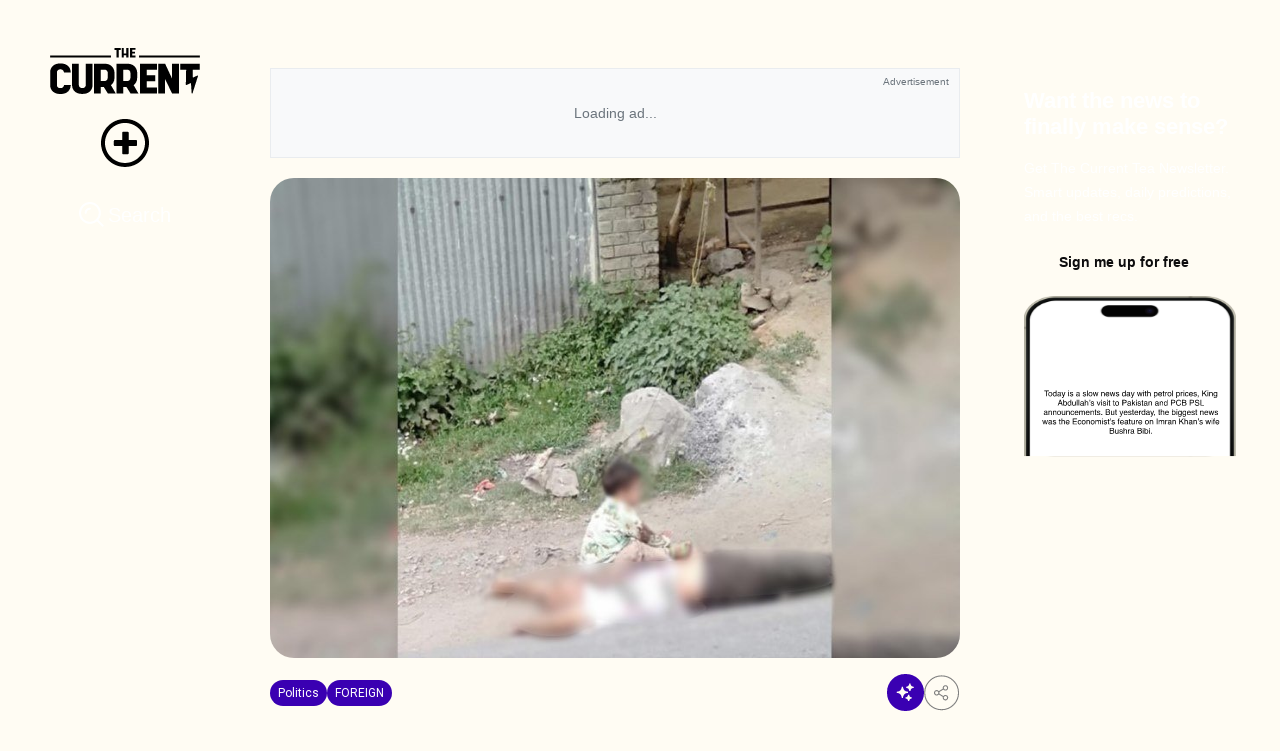

--- FILE ---
content_type: text/html;charset=utf-8
request_url: https://thecurrent.pk/we-want-freedom-protests-in-kashmir-after-elderly-mans-killing-in-front-of-3yo-grandson/
body_size: 181735
content:
<!DOCTYPE html><html><head><meta charset="utf-8">
<meta name="viewport" content="width=device-width, initial-scale=1">
<script type="importmap">{"imports":{"#entry":"/_nuxt/B_LtCFgk.js"}}</script>
<title>&amp;#8216;We want freedom&amp;#8217;: Protests in Kashmir after elderly man&amp;#8217;s killing in front of 3yo grandson</title>
<script src="https://www.googletagmanager.com/gtag/js?id=G-CFV89588WD" async></script>
<script src="https://www.instagram.com/embed.js" async defer></script>
<script src="https://platform.twitter.com/widgets.js" async defer></script>
<style>@import"https://fonts.googleapis.com/css2?family=Jaldi:wght@400;700&family=Roboto:ital,wght@0,300;0,400;0,500;0,700;0,900;1,400;1,500&display=swap";:root{--primary-color:#625df5;--primary-color-light:#ececfe;--primary-color-dull:#f2f3ff;--bg-light:#fff;--dull-black-to-white:#1f1f1f;--primary-button-text-color:#fff;--primary-text-color:#0d0c0d;--secondary-text-color:grey;--light-purple:#d0cffc;--light-purple-to-primary:#d0cffc;--light-purple-to-light-dark:#d0cffc;--light-purple-to-primary-dark:#d0cffc;--light-grey-to-light-dark:#e8e8e8;--dull-white-to-dull-dark:#f7f7f7;--primary-color-light-to-light-color:#ececfe;--primary-color-dull-to-dull-black:#f2f3ff;--white-to-dull-black:#fff;--danger:#d33a42;--danger-light:#f4d4d9;--mark-no-chop:#fff;--mark-processing:#e8f9ff;--mark-done:#eaffec}:root.dark-theme{--primary-color:#625df5;--primary-color-light:#181818;--primary-color-dull:#1f1f1f;--bg-light:#181818;--white-to-dull-black:#1f1f1f;--dull-black-to-white:#fff;--primary-button-text-color:#fff;--primary-text-color:#fff;--secondary-text-color:grey;--light-purple:#d0cffc;--light-purple-to-primary:#625df5;--light-purple-to-light-dark:#1f1f1f;--light-purple-to-primary-dark:#3d3d3d;--light-grey-to-light-dark:#313131;--dull-white-to-dull-dark:#1f1f1f;--primary-color-light-to-light-color:#1e1c3b;--primary-color-dull-to-dull-black:#1e1c3b;--white-to-dull-black:#313131;--danger:#d33a42;--danger-light:#f4d4d9;--mark-no-chop:#181818;--mark-processing:#243650;--mark-done:#0b3612}body{background-color:var(--bg-light);color:var(--primary-text-color)}.primary-btn{align-items:center;background-color:var(--primary-color);border-radius:8px;color:var(--primary-button-text-color);cursor:pointer;display:flex;justify-content:center;padding:8px 12px}.primary-btn:hover{filter:brightness(85%)}.secondary-btn{align-items:center;background-color:transparent;border:1px solid var(--primary-color);border-radius:8px;color:var(--primary-color);cursor:pointer;display:flex;justify-content:center;padding:8px 12px}.secondary-btn:hover{background-color:var(--primary-color);color:var(--primary-button-text-color)}.secondary-btn-rounded{align-items:center;background-color:transparent;border-radius:50%;color:var(--primary-color);cursor:pointer;display:flex;justify-content:center;outline:2px solid var(--primary-color);padding:8px 12px}.secondary-btn-rounded:hover{outline-width:3px}.secondary-btn-filled{align-items:center;background-color:var(--primary-color-light-to-light-color);border-radius:8px;color:var(--primary-color);cursor:pointer;display:flex;justify-content:center;padding:8px 12px}.secondary-btn-filled:hover{background-color:var(--primary-color);color:var(--primary-button-text-color)}.theme-text{color:var(--primary-color)}.primary-text{color:var(--primary-text-color)}.secondary-text{color:var(--secondary-text-color)}.light-bg{background-color:var(--bg-light)}.primary-bg{background-color:var(--primary-color-light)}.primary-bg-light{background-color:var(--primary-color-dull)}.secondary-bg{background-color:var(--dull-white-to-dull-dark)}.theme-input{background:var(--white-to-dull-black);border:1px solid var(--light-purple-to-primary-dark);border-radius:4px;color:var(--dull-black-to-white);font-size:16px;padding:10px}.theme-input:focus{border:1px solid #625df5;outline:none}.primary-theme-input{background:var(--white-to-dull-black);border:1px solid var(--light-grey-to-light-dark);border-radius:4px;color:var(--dull-black-to-white);font-size:16px;padding:10px}.primary-theme-input:focus{border:1px solid #000;outline:none}::-webkit-scrollbar{height:0!important;width:7px!important}::-webkit-scrollbar-track{border-radius:10px;box-shadow:inset 0 0 3px #aaa}::-webkit-scrollbar-thumb{background:#aaa;border-radius:10px}.hide-scroll-bar::-webkit-scrollbar{display:none}.hide-scroll-bar{-ms-overflow-style:none;scrollbar-width:none}.primary-border{border-color:var(--primary-color)}.secondary-border{border-color:var(--primary-color-dull)}.danger-button,.df-center{align-items:center;display:flex;justify-content:center}.danger-button{background-color:transparent;border:2px solid var(--danger);border-radius:6px;color:var(--danger);cursor:pointer}.danger-button:hover{background-color:var(--danger-light)}@font-face{font-display:swap;font-family:Neulis;font-style:italic;font-weight:900;src:url(/_nuxt/Neulis-BlackItalic.B2otELBe.eot);src:local("Neulis Black Italic"),local("Neulis-BlackItalic"),url(/_nuxt/Neulis-BlackItalic.B2otELBe.eot?#iefix) format("embedded-opentype"),url(/_nuxt/Neulis-BlackItalic.TOXrmRQp.woff2) format("woff2"),url(/_nuxt/Neulis-BlackItalic.C1sPckyw.woff) format("woff"),url(/_nuxt/Neulis-BlackItalic.CLbkhHnJ.ttf) format("truetype")}@font-face{font-display:swap;font-family:Neulis;font-style:normal;font-weight:900;src:url(/_nuxt/Neulis-Black.B_P69Zyv.eot);src:local("Neulis Black"),local("Neulis-Black"),url(/_nuxt/Neulis-Black.B_P69Zyv.eot?#iefix) format("embedded-opentype"),url(/_nuxt/Neulis-Black.C-xXOFMV.woff2) format("woff2"),url(/_nuxt/Neulis-Black.DGh6GQN7.woff) format("woff"),url(/_nuxt/Neulis-Black.DFhJ1rc6.ttf) format("truetype")}@font-face{font-display:swap;font-family:Neulis Extra;font-style:normal;font-weight:700;src:url(/_nuxt/Neulis-ExtraBold.tdYNUwlU.eot);src:local("Neulis Extra Bold"),local("Neulis-ExtraBold"),url(/_nuxt/Neulis-ExtraBold.tdYNUwlU.eot?#iefix) format("embedded-opentype"),url(/_nuxt/Neulis-ExtraBold.DVnowHOU.woff2) format("woff2"),url(/_nuxt/Neulis-ExtraBold.ZJpGMj6Z.woff) format("woff"),url(/_nuxt/Neulis-ExtraBold.DMqTuMb6.ttf) format("truetype")}@font-face{font-display:swap;font-family:Neulis;font-style:normal;font-weight:700;src:url(/_nuxt/Neulis-Bold.q2mN7jHw.eot);src:local("Neulis Bold"),local("Neulis-Bold"),url(/_nuxt/Neulis-Bold.q2mN7jHw.eot?#iefix) format("embedded-opentype"),url(/_nuxt/Neulis-Bold.CvWMqS4l.woff2) format("woff2"),url(/_nuxt/Neulis-Bold.D2y00_IN.woff) format("woff"),url(/_nuxt/Neulis-Bold.BBm6u06G.ttf) format("truetype")}@font-face{font-display:swap;font-family:Neulis Extra;font-style:italic;font-weight:700;src:url(/_nuxt/Neulis-ExtraBoldItalic.CVmM4LO_.eot);src:local("Neulis Extra Bold Italic"),local("Neulis-ExtraBoldItalic"),url(/_nuxt/Neulis-ExtraBoldItalic.CVmM4LO_.eot?#iefix) format("embedded-opentype"),url(/_nuxt/Neulis-ExtraBoldItalic.BsmSyT-y.woff2) format("woff2"),url(/_nuxt/Neulis-ExtraBoldItalic.DajHYS9r.woff) format("woff"),url(/_nuxt/Neulis-ExtraBoldItalic.DWT0RZQ2.ttf) format("truetype")}@font-face{font-display:swap;font-family:Neulis;font-style:italic;font-weight:700;src:url(/_nuxt/Neulis-BoldItalic.C3NcLk4X.eot);src:local("Neulis Bold Italic"),local("Neulis-BoldItalic"),url(/_nuxt/Neulis-BoldItalic.C3NcLk4X.eot?#iefix) format("embedded-opentype"),url(/_nuxt/Neulis-BoldItalic.DwWp5jKf.woff2) format("woff2"),url(/_nuxt/Neulis-BoldItalic.DOm0jmh3.woff) format("woff"),url(/_nuxt/Neulis-BoldItalic.Ds2_HB1g.ttf) format("truetype")}@font-face{font-display:swap;font-family:Neulis;font-style:italic;font-weight:100;src:url(/_nuxt/Neulis-ThinItalic.CJNQCe4U.eot);src:local("Neulis Thin Italic"),local("Neulis-ThinItalic"),url(/_nuxt/Neulis-ThinItalic.CJNQCe4U.eot?#iefix) format("embedded-opentype"),url(/_nuxt/Neulis-ThinItalic.C2ynxBt9.woff2) format("woff2"),url(/_nuxt/Neulis-ThinItalic.DH1V1zvg.woff) format("woff"),url(/_nuxt/Neulis-ThinItalic.BBPiBQX8.ttf) format("truetype")}@font-face{font-display:swap;font-family:Neulis;font-style:italic;font-weight:400;src:url(/_nuxt/Neulis-Italic.BrWDbAQa.eot);src:local("Neulis Italic"),local("Neulis-Italic"),url(/_nuxt/Neulis-Italic.BrWDbAQa.eot?#iefix) format("embedded-opentype"),url(/_nuxt/Neulis-Italic.GgCa4hgf.woff2) format("woff2"),url(/_nuxt/Neulis-Italic.BSi9nI7j.woff) format("woff"),url(/_nuxt/Neulis-Italic.DxQlidQZ.ttf) format("truetype")}@font-face{font-display:swap;font-family:Neulis;font-style:normal;font-weight:500;src:url(/_nuxt/Neulis-Medium.DzpaJCib.eot);src:local("Neulis Medium"),local("Neulis-Medium"),url(/_nuxt/Neulis-Medium.DzpaJCib.eot?#iefix) format("embedded-opentype"),url(/_nuxt/Neulis-Medium.CnW5Nl-_.woff2) format("woff2"),url(/_nuxt/Neulis-Medium.C-nRhKK8.woff) format("woff"),url(/_nuxt/Neulis-Medium.BJxbi8ZQ.ttf) format("truetype")}@font-face{font-display:swap;font-family:Neulis;font-style:normal;font-weight:400;src:url(/_nuxt/Neulis-Regular.BV_LhX1-.eot);src:local("Neulis"),local("Neulis-Regular"),url(/_nuxt/Neulis-Regular.BV_LhX1-.eot?#iefix) format("embedded-opentype"),url(/_nuxt/Neulis-Regular.Yu7UyHX2.woff2) format("woff2"),url(/_nuxt/Neulis-Regular.4okQeKYu.woff) format("woff"),url(/_nuxt/Neulis-Regular.DpBiykpw.ttf) format("truetype")}@font-face{font-display:swap;font-family:Neulis Semi;font-style:italic;font-weight:600;src:url(/_nuxt/Neulis-SemiBoldItalic.BC613wuo.eot);src:local("Neulis Semi Bold Italic"),local("Neulis-SemiBoldItalic"),url(/_nuxt/Neulis-SemiBoldItalic.BC613wuo.eot?#iefix) format("embedded-opentype"),url(/_nuxt/Neulis-SemiBoldItalic.DRr2ePn2.woff2) format("woff2"),url(/_nuxt/Neulis-SemiBoldItalic.Cuh8DqpC.woff) format("woff"),url(/_nuxt/Neulis-SemiBoldItalic.D71yRibm.ttf) format("truetype")}@font-face{font-display:swap;font-family:Neulis;font-style:italic;font-weight:300;src:url(/_nuxt/Neulis-LightItalic.ChBlwuth.eot);src:local("Neulis Light Italic"),local("Neulis-LightItalic"),url(/_nuxt/Neulis-LightItalic.ChBlwuth.eot?#iefix) format("embedded-opentype"),url(/_nuxt/Neulis-LightItalic.BoRYWVQv.woff2) format("woff2"),url(/_nuxt/Neulis-LightItalic.DFDnxYyG.woff) format("woff"),url(/_nuxt/Neulis-LightItalic.D6FToPuY.ttf) format("truetype")}@font-face{font-display:swap;font-family:Neulis;font-style:normal;font-weight:100;src:url(/_nuxt/Neulis-Thin.BqIKrKvK.eot);src:local("Neulis Thin"),local("Neulis-Thin"),url(/_nuxt/Neulis-Thin.BqIKrKvK.eot?#iefix) format("embedded-opentype"),url(/_nuxt/Neulis-Thin.CzPDE8dR.woff2) format("woff2"),url(/_nuxt/Neulis-Thin.D0A9nWQh.woff) format("woff"),url(/_nuxt/Neulis-Thin.8LvbRX7M.ttf) format("truetype")}@font-face{font-display:swap;font-family:Neulis;font-style:normal;font-weight:300;src:url(/_nuxt/Neulis-Light.N6HJscQm.eot);src:local("Neulis Light"),local("Neulis-Light"),url(/_nuxt/Neulis-Light.N6HJscQm.eot?#iefix) format("embedded-opentype"),url(/_nuxt/Neulis-Light.Bj_LNlWE.woff2) format("woff2"),url(/_nuxt/Neulis-Light.D4KEYauA.woff) format("woff"),url(/_nuxt/Neulis-Light.M8TTKV8d.ttf) format("truetype")}@font-face{font-display:swap;font-family:Neulis;font-style:italic;font-weight:500;src:url(/_nuxt/Neulis-MediumItalic.CdwXRnl8.eot);src:local("Neulis Medium Italic"),local("Neulis-MediumItalic"),url(/_nuxt/Neulis-MediumItalic.CdwXRnl8.eot?#iefix) format("embedded-opentype"),url(/_nuxt/Neulis-MediumItalic.BF_fD2hA.woff2) format("woff2"),url(/_nuxt/Neulis-MediumItalic.CzpprpWr.woff) format("woff"),url(/_nuxt/Neulis-MediumItalic.BO1DRYfK.ttf) format("truetype")}@font-face{font-display:swap;font-family:Neulis Extra;font-style:normal;font-weight:200;src:url(/_nuxt/Neulis-ExtraLight.DY5JCztr.eot);src:local("Neulis Extra Light"),local("Neulis-ExtraLight"),url(/_nuxt/Neulis-ExtraLight.DY5JCztr.eot?#iefix) format("embedded-opentype"),url(/_nuxt/Neulis-ExtraLight.BOnptVLy.woff2) format("woff2"),url(/_nuxt/Neulis-ExtraLight.slffbS0u.woff) format("woff"),url(/_nuxt/Neulis-ExtraLight.DIFZNgJr.ttf) format("truetype")}@font-face{font-display:swap;font-family:Neulis Extra;font-style:italic;font-weight:200;src:url(/_nuxt/Neulis-ExtraLightItalic.CdmTYm4x.eot);src:local("Neulis Extra Light Italic"),local("Neulis-ExtraLightItalic"),url(/_nuxt/Neulis-ExtraLightItalic.CdmTYm4x.eot?#iefix) format("embedded-opentype"),url(/_nuxt/Neulis-ExtraLightItalic.CajFCpjX.woff2) format("woff2"),url(/_nuxt/Neulis-ExtraLightItalic.mVLqOhY9.woff) format("woff"),url(/_nuxt/Neulis-ExtraLightItalic.JJdShPie.ttf) format("truetype")}@font-face{font-display:swap;font-family:Neulis Semi;font-style:normal;font-weight:600;src:url(/_nuxt/Neulis-SemiBold.dqt0BJRG.eot);src:local("Neulis Semi Bold"),local("Neulis-SemiBold"),url(/_nuxt/Neulis-SemiBold.dqt0BJRG.eot?#iefix) format("embedded-opentype"),url(/_nuxt/Neulis-SemiBold.CY5cFUh8.woff2) format("woff2"),url(/_nuxt/Neulis-SemiBold.BjxdAzbA.woff) format("woff"),url(/_nuxt/Neulis-SemiBold.D89eG5kj.ttf) format("truetype")}*{font-family:Inter,sans-serif}body{background-color:#fffcf3}@media screen and (max-width:767px){.customised-radius{border-bottom-left-radius:0!important;border-bottom-right-radius:0!important}}@font-face{font-family:Shrimp;src:url(/_nuxt/SHRIMP.B0w5ajTl.ttf)}*,:after,:before{--tw-border-spacing-x:0;--tw-border-spacing-y:0;--tw-translate-x:0;--tw-translate-y:0;--tw-rotate:0;--tw-skew-x:0;--tw-skew-y:0;--tw-scale-x:1;--tw-scale-y:1;--tw-pan-x: ;--tw-pan-y: ;--tw-pinch-zoom: ;--tw-scroll-snap-strictness:proximity;--tw-gradient-from-position: ;--tw-gradient-via-position: ;--tw-gradient-to-position: ;--tw-ordinal: ;--tw-slashed-zero: ;--tw-numeric-figure: ;--tw-numeric-spacing: ;--tw-numeric-fraction: ;--tw-ring-inset: ;--tw-ring-offset-width:0px;--tw-ring-offset-color:#fff;--tw-ring-color:rgba(59,130,246,.5);--tw-ring-offset-shadow:0 0 #0000;--tw-ring-shadow:0 0 #0000;--tw-shadow:0 0 #0000;--tw-shadow-colored:0 0 #0000;--tw-blur: ;--tw-brightness: ;--tw-contrast: ;--tw-grayscale: ;--tw-hue-rotate: ;--tw-invert: ;--tw-saturate: ;--tw-sepia: ;--tw-drop-shadow: ;--tw-backdrop-blur: ;--tw-backdrop-brightness: ;--tw-backdrop-contrast: ;--tw-backdrop-grayscale: ;--tw-backdrop-hue-rotate: ;--tw-backdrop-invert: ;--tw-backdrop-opacity: ;--tw-backdrop-saturate: ;--tw-backdrop-sepia: ;--tw-contain-size: ;--tw-contain-layout: ;--tw-contain-paint: ;--tw-contain-style: }::backdrop{--tw-border-spacing-x:0;--tw-border-spacing-y:0;--tw-translate-x:0;--tw-translate-y:0;--tw-rotate:0;--tw-skew-x:0;--tw-skew-y:0;--tw-scale-x:1;--tw-scale-y:1;--tw-pan-x: ;--tw-pan-y: ;--tw-pinch-zoom: ;--tw-scroll-snap-strictness:proximity;--tw-gradient-from-position: ;--tw-gradient-via-position: ;--tw-gradient-to-position: ;--tw-ordinal: ;--tw-slashed-zero: ;--tw-numeric-figure: ;--tw-numeric-spacing: ;--tw-numeric-fraction: ;--tw-ring-inset: ;--tw-ring-offset-width:0px;--tw-ring-offset-color:#fff;--tw-ring-color:rgba(59,130,246,.5);--tw-ring-offset-shadow:0 0 #0000;--tw-ring-shadow:0 0 #0000;--tw-shadow:0 0 #0000;--tw-shadow-colored:0 0 #0000;--tw-blur: ;--tw-brightness: ;--tw-contrast: ;--tw-grayscale: ;--tw-hue-rotate: ;--tw-invert: ;--tw-saturate: ;--tw-sepia: ;--tw-drop-shadow: ;--tw-backdrop-blur: ;--tw-backdrop-brightness: ;--tw-backdrop-contrast: ;--tw-backdrop-grayscale: ;--tw-backdrop-hue-rotate: ;--tw-backdrop-invert: ;--tw-backdrop-opacity: ;--tw-backdrop-saturate: ;--tw-backdrop-sepia: ;--tw-contain-size: ;--tw-contain-layout: ;--tw-contain-paint: ;--tw-contain-style: }/*! tailwindcss v3.4.18 | MIT License | https://tailwindcss.com*/*,:after,:before{border:0 solid #e5e7eb;box-sizing:border-box}:after,:before{--tw-content:""}:host,html{line-height:1.5;-webkit-text-size-adjust:100%;font-family:Jaldi,sans-serif;font-feature-settings:normal;font-variation-settings:normal;-moz-tab-size:4;-o-tab-size:4;tab-size:4;-webkit-tap-highlight-color:transparent}body{line-height:inherit;margin:0}hr{border-top-width:1px;color:inherit;height:0}abbr:where([title]){-webkit-text-decoration:underline dotted;text-decoration:underline dotted}h1,h2,h3,h4,h5,h6{font-size:inherit;font-weight:inherit}a{color:inherit;text-decoration:inherit}b,strong{font-weight:bolder}code,kbd,pre,samp{font-family:ui-monospace,SFMono-Regular,Menlo,Monaco,Consolas,Liberation Mono,Courier New,monospace;font-feature-settings:normal;font-size:1em;font-variation-settings:normal}small{font-size:80%}sub,sup{font-size:75%;line-height:0;position:relative;vertical-align:baseline}sub{bottom:-.25em}sup{top:-.5em}table{border-collapse:collapse;border-color:inherit;text-indent:0}button,input,optgroup,select,textarea{color:inherit;font-family:inherit;font-feature-settings:inherit;font-size:100%;font-variation-settings:inherit;font-weight:inherit;letter-spacing:inherit;line-height:inherit;margin:0;padding:0}button,select{text-transform:none}button,input:where([type=button]),input:where([type=reset]),input:where([type=submit]){-webkit-appearance:button;background-color:transparent;background-image:none}:-moz-focusring{outline:auto}:-moz-ui-invalid{box-shadow:none}progress{vertical-align:baseline}::-webkit-inner-spin-button,::-webkit-outer-spin-button{height:auto}[type=search]{-webkit-appearance:textfield;outline-offset:-2px}::-webkit-search-decoration{-webkit-appearance:none}::-webkit-file-upload-button{-webkit-appearance:button;font:inherit}summary{display:list-item}blockquote,dd,dl,figure,h1,h2,h3,h4,h5,h6,hr,p,pre{margin:0}fieldset{margin:0}fieldset,legend{padding:0}menu,ol,ul{list-style:none;margin:0;padding:0}dialog{padding:0}textarea{resize:vertical}input::-moz-placeholder,textarea::-moz-placeholder{color:#9ca3af;opacity:1}input::placeholder,textarea::placeholder{color:#9ca3af;opacity:1}[role=button],button{cursor:pointer}:disabled{cursor:default}audio,canvas,embed,iframe,img,object,svg,video{display:block;vertical-align:middle}img,video{height:auto;max-width:100%}[hidden]:where(:not([hidden=until-found])){display:none}.container{width:100%}@media(min-width:640px){.container{max-width:640px}}@media(min-width:768px){.container{max-width:768px}}@media(min-width:1024px){.container{max-width:1024px}}@media(min-width:1280px){.container{max-width:1280px}}@media(min-width:1536px){.container{max-width:1536px}}.pointer-events-none{pointer-events:none}.collapse{visibility:collapse}.static{position:static}.fixed{position:fixed}.absolute{position:absolute}.relative{position:relative}.sticky{position:sticky}.inset-0{inset:0}.inset-y-0{top:0}.bottom-0,.inset-y-0{bottom:0}.left-0{left:0}.left-1\/2{left:50%}.left-3{left:.75rem}.left-auto{left:auto}.right-0{right:0}.right-4{right:1rem}.top-0{top:0}.top-1\/2{top:50%}.top-14{top:3.5rem}.top-3{top:.75rem}.top-4{top:1rem}.top-\[100px\]{top:100px}.top-\[110px\]{top:110px}.z-10{z-index:10}.z-\[1000\]{z-index:1000}.z-\[600\]{z-index:600}.z-\[9999\]{z-index:9999}.z-\[999\]{z-index:999}.m-auto{margin:auto}.mx-0{margin-left:0;margin-right:0}.mx-1{margin-left:.25rem;margin-right:.25rem}.mx-2{margin-left:.5rem;margin-right:.5rem}.mx-3{margin-left:.75rem;margin-right:.75rem}.mx-auto{margin-left:auto;margin-right:auto}.my-2{margin-bottom:.5rem;margin-top:.5rem}.my-3{margin-bottom:.75rem;margin-top:.75rem}.my-4{margin-bottom:1rem;margin-top:1rem}.my-5{margin-bottom:1.25rem;margin-top:1.25rem}.my-6{margin-bottom:1.5rem;margin-top:1.5rem}.my-7{margin-bottom:1.75rem;margin-top:1.75rem}.my-\[20px\]{margin-bottom:20px;margin-top:20px}.my-\[23px\]{margin-bottom:23px;margin-top:23px}.-mb-3{margin-bottom:-.75rem}.-mb-\[30\%\]{margin-bottom:-30%}.-mb-\[39\%\]{margin-bottom:-39%}.-mt-1{margin-top:-.25rem}.mb-0{margin-bottom:0}.mb-2{margin-bottom:.5rem}.mb-20{margin-bottom:5rem}.mb-3{margin-bottom:.75rem}.mb-4{margin-bottom:1rem}.mb-5{margin-bottom:1.25rem}.mb-6{margin-bottom:1.5rem}.mb-8{margin-bottom:2rem}.mb-\[50px\]{margin-bottom:50px}.ml-1{margin-left:.25rem}.ml-2{margin-left:.5rem}.ml-3{margin-left:.75rem}.ml-auto{margin-left:auto}.mr-1{margin-right:.25rem}.mr-2{margin-right:.5rem}.mr-3{margin-right:.75rem}.mt-0{margin-top:0}.mt-1{margin-top:.25rem}.mt-2{margin-top:.5rem}.mt-3{margin-top:.75rem}.mt-4{margin-top:1rem}.mt-6{margin-top:1.5rem}.mt-7{margin-top:1.75rem}.mt-8{margin-top:2rem}.mt-\[24px\]{margin-top:24px}.mt-auto{margin-top:auto}.block{display:block}.inline{display:inline}.flex{display:flex}.table{display:table}.grid{display:grid}.hidden{display:none}.size-10{height:2.5rem;width:2.5rem}.size-16{height:4rem;width:4rem}.size-20{height:5rem;width:5rem}.size-3{height:.75rem;width:.75rem}.size-7{height:1.75rem;width:1.75rem}.size-8{height:2rem;width:2rem}.size-9{height:2.25rem;width:2.25rem}.size-\[400px\]{height:400px;width:400px}.size-full{height:100%;width:100%}.h-1\/2{height:50%}.h-1\/3{height:33.333333%}.h-1\/5{height:20%}.h-10{height:2.5rem}.h-12{height:3rem}.h-16{height:4rem}.h-24{height:6rem}.h-32{height:8rem}.h-5{height:1.25rem}.h-6{height:1.5rem}.h-60{height:15rem}.h-64{height:16rem}.h-8{height:2rem}.h-80{height:20rem}.h-\[100px\]{height:100px}.h-\[100vh\]{height:100vh}.h-\[110px\]{height:110px}.h-\[200px\]{height:200px}.h-\[20px\]{height:20px}.h-\[24px\]{height:24px}.h-\[250px\]{height:250px}.h-\[25px\]{height:25px}.h-\[270px\]{height:270px}.h-\[275px\]{height:275px}.h-\[300px\]{height:300px}.h-\[30px\]{height:30px}.h-\[320px\]{height:320px}.h-\[32px\]{height:32px}.h-\[350px\]{height:350px}.h-\[360px\]{height:360px}.h-\[36\]{height:36}.h-\[36px\]{height:36px}.h-\[400px\]{height:400px}.h-\[450px\]{height:450px}.h-\[48px\]{height:48px}.h-\[500px\]{height:500px}.h-\[55\%\]{height:55%}.h-\[550px\]{height:550px}.h-\[5px\]{height:5px}.h-\[64px\]{height:64px}.h-\[calc\(100vh-110px\)\]{height:calc(100vh - 110px)}.h-auto{height:auto}.h-fit{height:-moz-fit-content;height:fit-content}.h-full{height:100%}.max-h-60{max-height:15rem}.max-h-96{max-height:24rem}.max-h-\[100vh\]{max-height:100vh}.max-h-\[200px\]{max-height:200px}.max-h-\[280px\]{max-height:280px}.max-h-\[389px\]{max-height:389px}.max-h-\[600px\]{max-height:600px}.min-h-\[389px\]{min-height:389px}.min-h-\[390px\]{min-height:390px}.min-h-\[600px\]{min-height:600px}.w-1\/2{width:50%}.w-10{width:2.5rem}.w-11\/12{width:91.666667%}.w-12{width:3rem}.w-16{width:4rem}.w-24{width:6rem}.w-4\/5{width:80%}.w-5{width:1.25rem}.w-6{width:1.5rem}.w-64{width:16rem}.w-8{width:2rem}.w-\[100\%\]{width:100%}.w-\[100vw\]{width:100vw}.w-\[110px\]{width:110px}.w-\[120px\]{width:120px}.w-\[130px\]{width:130px}.w-\[135px\]{width:135px}.w-\[200px\]{width:200px}.w-\[20px\]{width:20px}.w-\[24px\]{width:24px}.w-\[25px\]{width:25px}.w-\[2px\]{width:2px}.w-\[30px\]{width:30px}.w-\[48px\]{width:48px}.w-\[50\%\]{width:50%}.w-\[5px\]{width:5px}.w-\[90vw\]{width:90vw}.w-auto{width:auto}.w-fit{width:-moz-fit-content;width:fit-content}.w-full{width:100%}.w-max{width:-moz-max-content;width:max-content}.min-w-\[120px\]{min-width:120px}.min-w-\[150px\]{min-width:150px}.min-w-\[260px\]{min-width:260px}.min-w-\[295px\]{min-width:295px}.min-w-\[300px\]{min-width:300px}.min-w-\[calc\(100\%-0\.5rem\)\]{min-width:calc(100% - .5rem)}.min-w-\[calc\(50\%-0\.5rem\)\]{min-width:calc(50% - .5rem)}.min-w-fit{min-width:-moz-fit-content;min-width:fit-content}.min-w-full{min-width:100%}.max-w-4xl{max-width:56rem}.max-w-\[100vw\]{max-width:100vw}.max-w-\[120px\]{max-width:120px}.max-w-\[150px\]{max-width:150px}.max-w-\[160px\]{max-width:160px}.max-w-\[200px\]{max-width:200px}.max-w-\[260px\]{max-width:260px}.max-w-\[300px\]{max-width:300px}.max-w-\[400px\]{max-width:400px}.max-w-\[65ch\]{max-width:65ch}.max-w-\[90vw\]{max-width:90vw}.max-w-\[calc\(100\%-0\.5rem\)\]{max-width:calc(100% - .5rem)}.max-w-\[calc\(50\%-0\.5rem\)\]{max-width:calc(50% - .5rem)}.max-w-full{max-width:100%}.max-w-md{max-width:28rem}.max-w-xl{max-width:36rem}.flex-1{flex:1 1 0%}.flex-shrink-0{flex-shrink:0}.flex-grow{flex-grow:1}.-translate-x-1\/2{--tw-translate-x:-50%}.-translate-x-1\/2,.-translate-y-1\/2{transform:translate(var(--tw-translate-x),var(--tw-translate-y)) rotate(var(--tw-rotate)) skew(var(--tw-skew-x)) skewY(var(--tw-skew-y)) scaleX(var(--tw-scale-x)) scaleY(var(--tw-scale-y))}.-translate-y-1\/2{--tw-translate-y:-50%}.translate-x-1\/2{--tw-translate-x:50%}.transform,.translate-x-1\/2{transform:translate(var(--tw-translate-x),var(--tw-translate-y)) rotate(var(--tw-rotate)) skew(var(--tw-skew-x)) skewY(var(--tw-skew-y)) scaleX(var(--tw-scale-x)) scaleY(var(--tw-scale-y))}@keyframes pulse{50%{opacity:.5}}.animate-pulse{animation:pulse 2s cubic-bezier(.4,0,.6,1) infinite}@keyframes spin{to{transform:rotate(1turn)}}.animate-spin{animation:spin 1s linear infinite}.cursor-pointer{cursor:pointer}.resize-none{resize:none}.resize{resize:both}.grid-cols-1{grid-template-columns:repeat(1,minmax(0,1fr))}.grid-cols-2{grid-template-columns:repeat(2,minmax(0,1fr))}.flex-row{flex-direction:row}.flex-row-reverse{flex-direction:row-reverse}.flex-col{flex-direction:column}.flex-col-reverse{flex-direction:column-reverse}.flex-wrap{flex-wrap:wrap}.flex-nowrap{flex-wrap:nowrap}.items-start{align-items:flex-start}.items-end{align-items:flex-end}.items-center{align-items:center}.items-stretch{align-items:stretch}.justify-start{justify-content:flex-start}.justify-end{justify-content:flex-end}.justify-center{justify-content:center}.justify-between{justify-content:space-between}.justify-items-center{justify-items:center}.gap-1{gap:.25rem}.gap-10{gap:2.5rem}.gap-16{gap:4rem}.gap-2{gap:.5rem}.gap-3{gap:.75rem}.gap-32{gap:8rem}.gap-4{gap:1rem}.gap-5{gap:1.25rem}.gap-6{gap:1.5rem}.gap-8{gap:2rem}.gap-\[80px\]{gap:80px}.space-x-2>:not([hidden])~:not([hidden]){--tw-space-x-reverse:0;margin-left:calc(.5rem*(1 - var(--tw-space-x-reverse)));margin-right:calc(.5rem*var(--tw-space-x-reverse))}.space-x-4>:not([hidden])~:not([hidden]){--tw-space-x-reverse:0;margin-left:calc(1rem*(1 - var(--tw-space-x-reverse)));margin-right:calc(1rem*var(--tw-space-x-reverse))}.space-y-1>:not([hidden])~:not([hidden]){--tw-space-y-reverse:0;margin-bottom:calc(.25rem*var(--tw-space-y-reverse));margin-top:calc(.25rem*(1 - var(--tw-space-y-reverse)))}.space-y-2>:not([hidden])~:not([hidden]){--tw-space-y-reverse:0;margin-bottom:calc(.5rem*var(--tw-space-y-reverse));margin-top:calc(.5rem*(1 - var(--tw-space-y-reverse)))}.space-y-3>:not([hidden])~:not([hidden]){--tw-space-y-reverse:0;margin-bottom:calc(.75rem*var(--tw-space-y-reverse));margin-top:calc(.75rem*(1 - var(--tw-space-y-reverse)))}.space-y-4>:not([hidden])~:not([hidden]){--tw-space-y-reverse:0;margin-bottom:calc(1rem*var(--tw-space-y-reverse));margin-top:calc(1rem*(1 - var(--tw-space-y-reverse)))}.space-y-6>:not([hidden])~:not([hidden]){--tw-space-y-reverse:0;margin-bottom:calc(1.5rem*var(--tw-space-y-reverse));margin-top:calc(1.5rem*(1 - var(--tw-space-y-reverse)))}.self-start{align-self:flex-start}.self-center{align-self:center}.justify-self-center{justify-self:center}.overflow-hidden{overflow:hidden}.overflow-x-auto{overflow-x:auto}.overflow-y-auto{overflow-y:auto}.overflow-x-hidden{overflow-x:hidden}.whitespace-nowrap{white-space:nowrap}.text-nowrap{text-wrap:nowrap}.rounded{border-radius:.25rem}.rounded-2xl{border-radius:1rem}.rounded-3xl{border-radius:1.5rem}.rounded-\[24px\]{border-radius:24px}.rounded-full{border-radius:9999px}.rounded-lg{border-radius:.5rem}.rounded-md{border-radius:.375rem}.rounded-xl{border-radius:.75rem}.rounded-b-xl{border-bottom-left-radius:.75rem;border-bottom-right-radius:.75rem}.border{border-width:1px}.border-2{border-width:2px}.border-4{border-width:4px}.border-\[1px\]{border-width:1px}.border-b-2{border-bottom-width:2px}.border-l-\[1px\]{border-left-width:1px}.border-t{border-top-width:1px}.border-t-2{border-top-width:2px}.border-t-4{border-top-width:4px}.border-\[\#000000\]{--tw-border-opacity:1;border-color:rgb(0 0 0/var(--tw-border-opacity,1))}.border-\[\#008068\]{--tw-border-opacity:1;border-color:rgb(0 128 104/var(--tw-border-opacity,1))}.border-\[\#0171E3\]{--tw-border-opacity:1;border-color:rgb(1 113 227/var(--tw-border-opacity,1))}.border-\[\#262626\]{--tw-border-opacity:1;border-color:rgb(38 38 38/var(--tw-border-opacity,1))}.border-\[\#3A00B2\]{--tw-border-opacity:1;border-color:rgb(58 0 178/var(--tw-border-opacity,1))}.border-\[\#4D0000\]{--tw-border-opacity:1;border-color:rgb(77 0 0/var(--tw-border-opacity,1))}.border-\[\#808080\]{--tw-border-opacity:1;border-color:rgb(128 128 128/var(--tw-border-opacity,1))}.border-\[\#B2004D\]{--tw-border-opacity:1;border-color:rgb(178 0 77/var(--tw-border-opacity,1))}.border-\[\#B2FFB9\]{--tw-border-opacity:1;border-color:rgb(178 255 185/var(--tw-border-opacity,1))}.border-\[\#C1121F\]{--tw-border-opacity:1;border-color:rgb(193 18 31/var(--tw-border-opacity,1))}.border-\[\#E83906\]{--tw-border-opacity:1;border-color:rgb(232 57 6/var(--tw-border-opacity,1))}.border-\[\#F0F7FF\]{--tw-border-opacity:1;border-color:rgb(240 247 255/var(--tw-border-opacity,1))}.border-\[\#F0FFFC\]{--tw-border-opacity:1;border-color:rgb(240 255 252/var(--tw-border-opacity,1))}.border-\[\#F4F4F4\]{--tw-border-opacity:1;border-color:rgb(244 244 244/var(--tw-border-opacity,1))}.border-\[\#F5F0FF\]{--tw-border-opacity:1;border-color:rgb(245 240 255/var(--tw-border-opacity,1))}.border-\[\#FF7F50\]{--tw-border-opacity:1;border-color:rgb(255 127 80/var(--tw-border-opacity,1))}.border-\[\#FFF0F0\]{--tw-border-opacity:1;border-color:rgb(255 240 240/var(--tw-border-opacity,1))}.border-\[\#FFF0F6\]{--tw-border-opacity:1;border-color:rgb(255 240 246/var(--tw-border-opacity,1))}.border-\[\#FFF3F0\]{--tw-border-opacity:1;border-color:rgb(255 243 240/var(--tw-border-opacity,1))}.border-\[\#FFF4F0\]{--tw-border-opacity:1;border-color:rgb(255 244 240/var(--tw-border-opacity,1))}.border-black{--tw-border-opacity:1;border-color:rgb(0 0 0/var(--tw-border-opacity,1))}.border-blue-500{--tw-border-opacity:1;border-color:rgb(59 130 246/var(--tw-border-opacity,1))}.border-gray-200{--tw-border-opacity:1;border-color:rgb(229 231 235/var(--tw-border-opacity,1))}.border-gray-300{--tw-border-opacity:1;border-color:rgb(209 213 219/var(--tw-border-opacity,1))}.border-gray-400{--tw-border-opacity:1;border-color:rgb(156 163 175/var(--tw-border-opacity,1))}.border-gray-600{--tw-border-opacity:1;border-color:rgb(75 85 99/var(--tw-border-opacity,1))}.border-gray-700{--tw-border-opacity:1;border-color:rgb(55 65 81/var(--tw-border-opacity,1))}.border-red-500{--tw-border-opacity:1;border-color:rgb(239 68 68/var(--tw-border-opacity,1))}.border-red-600{--tw-border-opacity:1;border-color:rgb(220 38 38/var(--tw-border-opacity,1))}.border-white{--tw-border-opacity:1;border-color:rgb(255 255 255/var(--tw-border-opacity,1))}.border-t-\[\#3A00B2\]{--tw-border-opacity:1;border-top-color:rgb(58 0 178/var(--tw-border-opacity,1))}.bg-\[\#00000040\]{background-color:#00000040}.bg-\[\#00000070\]{background-color:#00000070}.bg-\[\#000000\]{--tw-bg-opacity:1;background-color:rgb(0 0 0/var(--tw-bg-opacity,1))}.bg-\[\#0043EF\]{--tw-bg-opacity:1;background-color:rgb(0 67 239/var(--tw-bg-opacity,1))}.bg-\[\#008068\]{--tw-bg-opacity:1;background-color:rgb(0 128 104/var(--tw-bg-opacity,1))}.bg-\[\#0171E3\]{--tw-bg-opacity:1;background-color:rgb(1 113 227/var(--tw-bg-opacity,1))}.bg-\[\#3405ae\]{--tw-bg-opacity:1;background-color:rgb(52 5 174/var(--tw-bg-opacity,1))}.bg-\[\#3A00B2\]{--tw-bg-opacity:1;background-color:rgb(58 0 178/var(--tw-bg-opacity,1))}.bg-\[\#3A0CA3\]{--tw-bg-opacity:1;background-color:rgb(58 12 163/var(--tw-bg-opacity,1))}.bg-\[\#4D0000\]{--tw-bg-opacity:1;background-color:rgb(77 0 0/var(--tw-bg-opacity,1))}.bg-\[\#808080\]{--tw-bg-opacity:1;background-color:rgb(128 128 128/var(--tw-bg-opacity,1))}.bg-\[\#B2004D\]{--tw-bg-opacity:1;background-color:rgb(178 0 77/var(--tw-bg-opacity,1))}.bg-\[\#B2FFB9\]{--tw-bg-opacity:1;background-color:rgb(178 255 185/var(--tw-bg-opacity,1))}.bg-\[\#B2FFF1\]{--tw-bg-opacity:1;background-color:rgb(178 255 241/var(--tw-bg-opacity,1))}.bg-\[\#C1121F\]{--tw-bg-opacity:1;background-color:rgb(193 18 31/var(--tw-bg-opacity,1))}.bg-\[\#E5FFFA\]{--tw-bg-opacity:1;background-color:rgb(229 255 250/var(--tw-bg-opacity,1))}.bg-\[\#E83906\]{--tw-bg-opacity:1;background-color:rgb(232 57 6/var(--tw-bg-opacity,1))}.bg-\[\#F0F7FF\]{--tw-bg-opacity:1;background-color:rgb(240 247 255/var(--tw-bg-opacity,1))}.bg-\[\#F0FFFC\]{--tw-bg-opacity:1;background-color:rgb(240 255 252/var(--tw-bg-opacity,1))}.bg-\[\#F4F4F4\]{--tw-bg-opacity:1;background-color:rgb(244 244 244/var(--tw-bg-opacity,1))}.bg-\[\#F5F0FF\]{--tw-bg-opacity:1;background-color:rgb(245 240 255/var(--tw-bg-opacity,1))}.bg-\[\#FEF1F2\]{--tw-bg-opacity:1;background-color:rgb(254 241 242/var(--tw-bg-opacity,1))}.bg-\[\#FF7F50\]{--tw-bg-opacity:1;background-color:rgb(255 127 80/var(--tw-bg-opacity,1))}.bg-\[\#FFF0F0\]{--tw-bg-opacity:1;background-color:rgb(255 240 240/var(--tw-bg-opacity,1))}.bg-\[\#FFF0F6\]{--tw-bg-opacity:1;background-color:rgb(255 240 246/var(--tw-bg-opacity,1))}.bg-\[\#FFF3F0\]{--tw-bg-opacity:1;background-color:rgb(255 243 240/var(--tw-bg-opacity,1))}.bg-\[\#FFF4F0\]{--tw-bg-opacity:1;background-color:rgb(255 244 240/var(--tw-bg-opacity,1))}.bg-\[\#FFFCF3\]{--tw-bg-opacity:1;background-color:rgb(255 252 243/var(--tw-bg-opacity,1))}.bg-\[\#fff\]{--tw-bg-opacity:1;background-color:rgb(255 255 255/var(--tw-bg-opacity,1))}.bg-black{--tw-bg-opacity:1;background-color:rgb(0 0 0/var(--tw-bg-opacity,1))}.bg-blue-300{--tw-bg-opacity:1;background-color:rgb(147 197 253/var(--tw-bg-opacity,1))}.bg-blue-500{--tw-bg-opacity:1;background-color:rgb(59 130 246/var(--tw-bg-opacity,1))}.bg-gray-200{--tw-bg-opacity:1;background-color:rgb(229 231 235/var(--tw-bg-opacity,1))}.bg-gray-300{--tw-bg-opacity:1;background-color:rgb(209 213 219/var(--tw-bg-opacity,1))}.bg-gray-900{--tw-bg-opacity:1;background-color:rgb(17 24 39/var(--tw-bg-opacity,1))}.bg-red-300{--tw-bg-opacity:1;background-color:rgb(252 165 165/var(--tw-bg-opacity,1))}.bg-transparent{background-color:transparent}.bg-white{--tw-bg-opacity:1;background-color:rgb(255 255 255/var(--tw-bg-opacity,1))}.bg-opacity-0{--tw-bg-opacity:0}.bg-opacity-50{--tw-bg-opacity:.5}.bg-opacity-70{--tw-bg-opacity:.7}.bg-gradient-to-t{background-image:linear-gradient(to top,var(--tw-gradient-stops))}.from-\[\#3A0CA3\]{--tw-gradient-from:#3a0ca3 var(--tw-gradient-from-position);--tw-gradient-to:rgba(58,12,163,0) var(--tw-gradient-to-position);--tw-gradient-stops:var(--tw-gradient-from),var(--tw-gradient-to)}.to-transparent{--tw-gradient-to:transparent var(--tw-gradient-to-position)}.bg-cover{background-size:cover}.bg-center{background-position:50%}.object-contain{-o-object-fit:contain;object-fit:contain}.object-cover{-o-object-fit:cover;object-fit:cover}.object-top{-o-object-position:top;object-position:top}.p-1{padding:.25rem}.p-10{padding:2.5rem}.p-2{padding:.5rem}.p-3{padding:.75rem}.p-4{padding:1rem}.p-5{padding:1.25rem}.p-6{padding:1.5rem}.p-\[21px\]{padding:21px}.p-\[24px\]{padding:24px}.p-\[32px\]{padding:32px}.px-1{padding-left:.25rem;padding-right:.25rem}.px-2{padding-left:.5rem;padding-right:.5rem}.px-3{padding-left:.75rem;padding-right:.75rem}.px-4{padding-left:1rem;padding-right:1rem}.px-6{padding-left:1.5rem;padding-right:1.5rem}.px-\[12px\]{padding-left:12px;padding-right:12px}.px-\[18px\]{padding-left:18px;padding-right:18px}.px-\[20px\]{padding-left:20px;padding-right:20px}.px-\[30px\]{padding-left:30px;padding-right:30px}.py-1{padding-bottom:.25rem;padding-top:.25rem}.py-1\.5{padding-bottom:.375rem;padding-top:.375rem}.py-2{padding-bottom:.5rem;padding-top:.5rem}.py-3{padding-bottom:.75rem;padding-top:.75rem}.py-6{padding-bottom:1.5rem;padding-top:1.5rem}.py-7{padding-bottom:1.75rem;padding-top:1.75rem}.py-\[12px\]{padding-bottom:12px;padding-top:12px}.py-\[2px\]{padding-bottom:2px;padding-top:2px}.py-\[48px\]{padding-bottom:48px;padding-top:48px}.py-\[6px\]{padding-bottom:6px;padding-top:6px}.pb-4{padding-bottom:1rem}.pb-6{padding-bottom:1.5rem}.pl-1{padding-left:.25rem}.pl-10{padding-left:2.5rem}.pl-2{padding-left:.5rem}.pl-3{padding-left:.75rem}.pr-0{padding-right:0}.pr-10{padding-right:2.5rem}.pt-1{padding-top:.25rem}.pt-5{padding-top:1.25rem}.pt-6{padding-top:1.5rem}.pt-8{padding-top:2rem}.pt-\[48px\]{padding-top:48px}.text-center{text-align:center}.text-right{text-align:right}.text-start{text-align:start}.font-roboto{font-family:Roboto,sans-serif}.font-shrimp{font-family:Shrimp,sans-serif}.text-2xl{font-size:1.5rem;line-height:2rem}.text-3xl{font-size:1.875rem;line-height:2.25rem}.text-4xl{font-size:2.25rem;line-height:2.5rem}.text-\[10px\]{font-size:10px}.text-\[11px\]{font-size:11px}.text-\[12px\]{font-size:12px}.text-\[13px\]{font-size:13px}.text-\[14px\]{font-size:14px}.text-\[15px\]{font-size:15px}.text-\[16px\]{font-size:16px}.text-\[17px\]{font-size:17px}.text-\[18px\]{font-size:18px}.text-\[20px\]{font-size:20px}.text-\[22px\]{font-size:22px}.text-\[24px\]{font-size:24px}.text-\[26px\]{font-size:26px}.text-\[28px\]{font-size:28px}.text-\[30px\]{font-size:30px}.text-\[32px\]{font-size:32px}.text-\[35px\]{font-size:35px}.text-\[36px\]{font-size:36px}.text-\[42px\]{font-size:42px}.text-\[48px\]{font-size:48px}.text-\[8px\]{font-size:8px}.text-base{font-size:1rem;line-height:1.5rem}.text-lg{font-size:1.125rem;line-height:1.75rem}.text-sm{font-size:.875rem;line-height:1.25rem}.text-xl{font-size:1.25rem;line-height:1.75rem}.text-xs{font-size:.75rem;line-height:1rem}.font-black{font-weight:900}.font-bold{font-weight:700}.font-extrabold{font-weight:800}.font-light{font-weight:300}.font-medium{font-weight:500}.font-normal{font-weight:400}.font-semibold{font-weight:600}.uppercase{text-transform:uppercase}.capitalize{text-transform:capitalize}.italic{font-style:italic}.leading-10{line-height:2.5rem}.leading-4{line-height:1rem}.leading-6{line-height:1.5rem}.leading-\[14px\]{line-height:14px}.leading-\[1\]{line-height:1}.leading-\[22px\]{line-height:22px}.leading-\[26px\]{line-height:26px}.leading-\[29\.05px\]{line-height:29.05px}.leading-\[32px\]{line-height:32px}.leading-normal{line-height:1.5}.leading-tight{line-height:1.25}.text-\[\#000000\]{--tw-text-opacity:1;color:rgb(0 0 0/var(--tw-text-opacity,1))}.text-\[\#0043EF\]{--tw-text-opacity:1;color:rgb(0 67 239/var(--tw-text-opacity,1))}.text-\[\#008068\]{--tw-text-opacity:1;color:rgb(0 128 104/var(--tw-text-opacity,1))}.text-\[\#0171E3\]{--tw-text-opacity:1;color:rgb(1 113 227/var(--tw-text-opacity,1))}.text-\[\#1A1A1A\]{--tw-text-opacity:1;color:rgb(26 26 26/var(--tw-text-opacity,1))}.text-\[\#262626\]{--tw-text-opacity:1;color:rgb(38 38 38/var(--tw-text-opacity,1))}.text-\[\#3A00B2\]{--tw-text-opacity:1;color:rgb(58 0 178/var(--tw-text-opacity,1))}.text-\[\#3A0CA3\]{--tw-text-opacity:1;color:rgb(58 12 163/var(--tw-text-opacity,1))}.text-\[\#4D0000\]{--tw-text-opacity:1;color:rgb(77 0 0/var(--tw-text-opacity,1))}.text-\[\#808080\]{--tw-text-opacity:1;color:rgb(128 128 128/var(--tw-text-opacity,1))}.text-\[\#B2004D\]{--tw-text-opacity:1;color:rgb(178 0 77/var(--tw-text-opacity,1))}.text-\[\#B2FFB9\]{--tw-text-opacity:1;color:rgb(178 255 185/var(--tw-text-opacity,1))}.text-\[\#B2FFF1\]{--tw-text-opacity:1;color:rgb(178 255 241/var(--tw-text-opacity,1))}.text-\[\#C1121F\]{--tw-text-opacity:1;color:rgb(193 18 31/var(--tw-text-opacity,1))}.text-\[\#E83906\]{--tw-text-opacity:1;color:rgb(232 57 6/var(--tw-text-opacity,1))}.text-\[\#F0F7FF\]{--tw-text-opacity:1;color:rgb(240 247 255/var(--tw-text-opacity,1))}.text-\[\#F0FFFC\]{--tw-text-opacity:1;color:rgb(240 255 252/var(--tw-text-opacity,1))}.text-\[\#F4F4F4\]{--tw-text-opacity:1;color:rgb(244 244 244/var(--tw-text-opacity,1))}.text-\[\#F5F0FF\]{--tw-text-opacity:1;color:rgb(245 240 255/var(--tw-text-opacity,1))}.text-\[\#FF7F50\]{--tw-text-opacity:1;color:rgb(255 127 80/var(--tw-text-opacity,1))}.text-\[\#FFF0F0\]{--tw-text-opacity:1;color:rgb(255 240 240/var(--tw-text-opacity,1))}.text-\[\#FFF0F6\]{--tw-text-opacity:1;color:rgb(255 240 246/var(--tw-text-opacity,1))}.text-\[\#FFF3F0\]{--tw-text-opacity:1;color:rgb(255 243 240/var(--tw-text-opacity,1))}.text-\[\#FFF4F0\]{--tw-text-opacity:1;color:rgb(255 244 240/var(--tw-text-opacity,1))}.text-\[\#ffff\]{color:#fff}.text-black{--tw-text-opacity:1;color:rgb(0 0 0/var(--tw-text-opacity,1))}.text-gray-400{--tw-text-opacity:1;color:rgb(156 163 175/var(--tw-text-opacity,1))}.text-gray-500{--tw-text-opacity:1;color:rgb(107 114 128/var(--tw-text-opacity,1))}.text-gray-600{--tw-text-opacity:1;color:rgb(75 85 99/var(--tw-text-opacity,1))}.text-gray-700{--tw-text-opacity:1;color:rgb(55 65 81/var(--tw-text-opacity,1))}.text-gray-800{--tw-text-opacity:1;color:rgb(31 41 55/var(--tw-text-opacity,1))}.text-gray-900{--tw-text-opacity:1;color:rgb(17 24 39/var(--tw-text-opacity,1))}.text-green-500{--tw-text-opacity:1;color:rgb(34 197 94/var(--tw-text-opacity,1))}.text-purple-500{--tw-text-opacity:1;color:rgb(168 85 247/var(--tw-text-opacity,1))}.text-red-500{--tw-text-opacity:1;color:rgb(239 68 68/var(--tw-text-opacity,1))}.text-red-600{--tw-text-opacity:1;color:rgb(220 38 38/var(--tw-text-opacity,1))}.text-white{--tw-text-opacity:1;color:rgb(255 255 255/var(--tw-text-opacity,1))}.underline{text-decoration-line:underline}.placeholder-gray-400::-moz-placeholder{--tw-placeholder-opacity:1;color:rgb(156 163 175/var(--tw-placeholder-opacity,1))}.placeholder-gray-400::placeholder{--tw-placeholder-opacity:1;color:rgb(156 163 175/var(--tw-placeholder-opacity,1))}.opacity-0{opacity:0}.opacity-100{opacity:1}.opacity-30{opacity:.3}.shadow-lg{--tw-shadow:0 10px 15px -3px rgba(0,0,0,.1),0 4px 6px -4px rgba(0,0,0,.1);--tw-shadow-colored:0 10px 15px -3px var(--tw-shadow-color),0 4px 6px -4px var(--tw-shadow-color)}.shadow-lg,.shadow-md{box-shadow:var(--tw-ring-offset-shadow,0 0 #0000),var(--tw-ring-shadow,0 0 #0000),var(--tw-shadow)}.shadow-md{--tw-shadow:0 4px 6px -1px rgba(0,0,0,.1),0 2px 4px -2px rgba(0,0,0,.1);--tw-shadow-colored:0 4px 6px -1px var(--tw-shadow-color),0 2px 4px -2px var(--tw-shadow-color)}.shadow-sm{--tw-shadow:0 1px 2px 0 rgba(0,0,0,.05);--tw-shadow-colored:0 1px 2px 0 var(--tw-shadow-color);box-shadow:var(--tw-ring-offset-shadow,0 0 #0000),var(--tw-ring-shadow,0 0 #0000),var(--tw-shadow)}.outline-none{outline:2px solid transparent;outline-offset:2px}.outline{outline-style:solid}.ring-1{--tw-ring-offset-shadow:var(--tw-ring-inset) 0 0 0 var(--tw-ring-offset-width) var(--tw-ring-offset-color);--tw-ring-shadow:var(--tw-ring-inset) 0 0 0 calc(1px + var(--tw-ring-offset-width)) var(--tw-ring-color);box-shadow:var(--tw-ring-offset-shadow),var(--tw-ring-shadow),var(--tw-shadow,0 0 #0000)}.ring-inset{--tw-ring-inset:inset}.ring-black{--tw-ring-opacity:1;--tw-ring-color:rgb(0 0 0/var(--tw-ring-opacity,1))}.ring-gray-300{--tw-ring-opacity:1;--tw-ring-color:rgb(209 213 219/var(--tw-ring-opacity,1))}.ring-white{--tw-ring-opacity:1;--tw-ring-color:rgb(255 255 255/var(--tw-ring-opacity,1))}.blur{--tw-blur:blur(8px)}.blur,.filter{filter:var(--tw-blur) var(--tw-brightness) var(--tw-contrast) var(--tw-grayscale) var(--tw-hue-rotate) var(--tw-invert) var(--tw-saturate) var(--tw-sepia) var(--tw-drop-shadow)}.backdrop-blur-md{--tw-backdrop-blur:blur(12px)}.backdrop-blur-md,.backdrop-blur-sm{-webkit-backdrop-filter:var(--tw-backdrop-blur) var(--tw-backdrop-brightness) var(--tw-backdrop-contrast) var(--tw-backdrop-grayscale) var(--tw-backdrop-hue-rotate) var(--tw-backdrop-invert) var(--tw-backdrop-opacity) var(--tw-backdrop-saturate) var(--tw-backdrop-sepia);backdrop-filter:var(--tw-backdrop-blur) var(--tw-backdrop-brightness) var(--tw-backdrop-contrast) var(--tw-backdrop-grayscale) var(--tw-backdrop-hue-rotate) var(--tw-backdrop-invert) var(--tw-backdrop-opacity) var(--tw-backdrop-saturate) var(--tw-backdrop-sepia)}.backdrop-blur-sm{--tw-backdrop-blur:blur(4px)}.transition{transition-duration:.15s;transition-property:color,background-color,border-color,text-decoration-color,fill,stroke,opacity,box-shadow,transform,filter,backdrop-filter;transition-timing-function:cubic-bezier(.4,0,.2,1)}.transition-colors{transition-duration:.15s;transition-property:color,background-color,border-color,text-decoration-color,fill,stroke;transition-timing-function:cubic-bezier(.4,0,.2,1)}.transition-opacity{transition-duration:.15s;transition-property:opacity;transition-timing-function:cubic-bezier(.4,0,.2,1)}.duration-100{transition-duration:.1s}.duration-300{transition-duration:.3s}.ease-in{transition-timing-function:cubic-bezier(.4,0,1,1)}.ease-in-out{transition-timing-function:cubic-bezier(.4,0,.2,1)}.ad-container{transition:all .3s ease-in-out;will-change:height,width}[id*=Thecurrent_]:not(#Thecurrent_Anchor_ATF):not(#Thecurrent_Anchor_ATF *){min-height:90px;transition:height .3s ease-in-out}.page-enter-active,.page-leave-active{transition:all .3s ease-in-out}.page-enter-from,.page-leave-to{opacity:0;transform:translateY(10px)}.content-container{min-height:100vh;position:relative}.article-content{display:block!important;min-height:200px;opacity:1!important;position:relative!important;visibility:visible!important;z-index:1!important}.article-content *{max-width:100%!important}.article-content[style*="display: none"],.article-content[style*="opacity: 0"],.article-content[style*="visibility: hidden"]{display:block!important;opacity:1!important;visibility:visible!important}.article-content:empty:before{color:#666;content:"Loading article content...";display:block;font-style:italic;padding:20px;text-align:center}.ad-loading{animation:loading 1.5s infinite;background:linear-gradient(90deg,#f0f0f0 25%,#e0e0e0,#f0f0f0 75%);background-size:200% 100%}@keyframes loading{0%{background-position:200% 0}to{background-position:-200% 0}}.av-ads{align-items:center;display:flex;justify-content:center}.placeholder\:text-white::-moz-placeholder{--tw-text-opacity:1;color:rgb(255 255 255/var(--tw-text-opacity,1))}.placeholder\:text-white::placeholder{--tw-text-opacity:1;color:rgb(255 255 255/var(--tw-text-opacity,1))}.focus-within\:ring-2:focus-within{--tw-ring-offset-shadow:var(--tw-ring-inset) 0 0 0 var(--tw-ring-offset-width) var(--tw-ring-offset-color);--tw-ring-shadow:var(--tw-ring-inset) 0 0 0 calc(2px + var(--tw-ring-offset-width)) var(--tw-ring-color);box-shadow:var(--tw-ring-offset-shadow),var(--tw-ring-shadow),var(--tw-shadow,0 0 #0000)}.hover\:border-2:hover{border-width:2px}.hover\:border-\[\#000000\]:hover{--tw-border-opacity:1;border-color:rgb(0 0 0/var(--tw-border-opacity,1))}.hover\:border-\[\#008068\]:hover{--tw-border-opacity:1;border-color:rgb(0 128 104/var(--tw-border-opacity,1))}.hover\:border-\[\#0171E3\]:hover{--tw-border-opacity:1;border-color:rgb(1 113 227/var(--tw-border-opacity,1))}.hover\:border-\[\#3A00B2\]:hover{--tw-border-opacity:1;border-color:rgb(58 0 178/var(--tw-border-opacity,1))}.hover\:border-\[\#4D0000\]:hover{--tw-border-opacity:1;border-color:rgb(77 0 0/var(--tw-border-opacity,1))}.hover\:border-\[\#B2004D\]:hover{--tw-border-opacity:1;border-color:rgb(178 0 77/var(--tw-border-opacity,1))}.hover\:border-\[\#E83906\]:hover{--tw-border-opacity:1;border-color:rgb(232 57 6/var(--tw-border-opacity,1))}.hover\:border-\[\#F0F7FF\]:hover{--tw-border-opacity:1;border-color:rgb(240 247 255/var(--tw-border-opacity,1))}.hover\:border-\[\#F0FFFC\]:hover{--tw-border-opacity:1;border-color:rgb(240 255 252/var(--tw-border-opacity,1))}.hover\:border-\[\#F4F4F4\]:hover{--tw-border-opacity:1;border-color:rgb(244 244 244/var(--tw-border-opacity,1))}.hover\:border-\[\#F5F0FF\]:hover{--tw-border-opacity:1;border-color:rgb(245 240 255/var(--tw-border-opacity,1))}.hover\:border-\[\#FF7F50\]:hover{--tw-border-opacity:1;border-color:rgb(255 127 80/var(--tw-border-opacity,1))}.hover\:border-\[\#FFF0F0\]:hover{--tw-border-opacity:1;border-color:rgb(255 240 240/var(--tw-border-opacity,1))}.hover\:border-\[\#FFF0F6\]:hover{--tw-border-opacity:1;border-color:rgb(255 240 246/var(--tw-border-opacity,1))}.hover\:border-\[\#FFF3F0\]:hover{--tw-border-opacity:1;border-color:rgb(255 243 240/var(--tw-border-opacity,1))}.hover\:border-\[\#FFF4F0\]:hover{--tw-border-opacity:1;border-color:rgb(255 244 240/var(--tw-border-opacity,1))}.hover\:bg-\[\#000000\]:hover{--tw-bg-opacity:1;background-color:rgb(0 0 0/var(--tw-bg-opacity,1))}.hover\:bg-\[\#008068\]:hover{--tw-bg-opacity:1;background-color:rgb(0 128 104/var(--tw-bg-opacity,1))}.hover\:bg-\[\#0171E3\]:hover{--tw-bg-opacity:1;background-color:rgb(1 113 227/var(--tw-bg-opacity,1))}.hover\:bg-\[\#3A00B2\]:hover{--tw-bg-opacity:1;background-color:rgb(58 0 178/var(--tw-bg-opacity,1))}.hover\:bg-\[\#4D0000\]:hover{--tw-bg-opacity:1;background-color:rgb(77 0 0/var(--tw-bg-opacity,1))}.hover\:bg-\[\#B2004D\]:hover{--tw-bg-opacity:1;background-color:rgb(178 0 77/var(--tw-bg-opacity,1))}.hover\:bg-\[\#B2FFB9\]:hover{--tw-bg-opacity:1;background-color:rgb(178 255 185/var(--tw-bg-opacity,1))}.hover\:bg-\[\#E83906\]:hover{--tw-bg-opacity:1;background-color:rgb(232 57 6/var(--tw-bg-opacity,1))}.hover\:bg-\[\#F0F7FF\]:hover{--tw-bg-opacity:1;background-color:rgb(240 247 255/var(--tw-bg-opacity,1))}.hover\:bg-\[\#F0FFFC\]:hover{--tw-bg-opacity:1;background-color:rgb(240 255 252/var(--tw-bg-opacity,1))}.hover\:bg-\[\#F4F4F4\]:hover{--tw-bg-opacity:1;background-color:rgb(244 244 244/var(--tw-bg-opacity,1))}.hover\:bg-\[\#F5F0FF\]:hover{--tw-bg-opacity:1;background-color:rgb(245 240 255/var(--tw-bg-opacity,1))}.hover\:bg-\[\#FF7F50\]:hover{--tw-bg-opacity:1;background-color:rgb(255 127 80/var(--tw-bg-opacity,1))}.hover\:bg-\[\#FFF0F0\]:hover{--tw-bg-opacity:1;background-color:rgb(255 240 240/var(--tw-bg-opacity,1))}.hover\:bg-\[\#FFF0F6\]:hover{--tw-bg-opacity:1;background-color:rgb(255 240 246/var(--tw-bg-opacity,1))}.hover\:bg-\[\#FFF3F0\]:hover{--tw-bg-opacity:1;background-color:rgb(255 243 240/var(--tw-bg-opacity,1))}.hover\:bg-\[\#FFF4F0\]:hover{--tw-bg-opacity:1;background-color:rgb(255 244 240/var(--tw-bg-opacity,1))}.hover\:bg-blue-700:hover{--tw-bg-opacity:1;background-color:rgb(29 78 216/var(--tw-bg-opacity,1))}.hover\:bg-white:hover{--tw-bg-opacity:1;background-color:rgb(255 255 255/var(--tw-bg-opacity,1))}.hover\:p-3\.5:hover{padding:.875rem}.hover\:pb-4:hover{padding-bottom:1rem}.hover\:text-\[\#000000\]:hover{--tw-text-opacity:1;color:rgb(0 0 0/var(--tw-text-opacity,1))}.hover\:text-\[\#008068\]:hover{--tw-text-opacity:1;color:rgb(0 128 104/var(--tw-text-opacity,1))}.hover\:text-\[\#0171E3\]:hover{--tw-text-opacity:1;color:rgb(1 113 227/var(--tw-text-opacity,1))}.hover\:text-\[\#3A00B2\]:hover{--tw-text-opacity:1;color:rgb(58 0 178/var(--tw-text-opacity,1))}.hover\:text-\[\#4D0000\]:hover{--tw-text-opacity:1;color:rgb(77 0 0/var(--tw-text-opacity,1))}.hover\:text-\[\#B2004D\]:hover{--tw-text-opacity:1;color:rgb(178 0 77/var(--tw-text-opacity,1))}.hover\:text-\[\#E83906\]:hover{--tw-text-opacity:1;color:rgb(232 57 6/var(--tw-text-opacity,1))}.hover\:text-\[\#F0F7FF\]:hover{--tw-text-opacity:1;color:rgb(240 247 255/var(--tw-text-opacity,1))}.hover\:text-\[\#F0FFFC\]:hover{--tw-text-opacity:1;color:rgb(240 255 252/var(--tw-text-opacity,1))}.hover\:text-\[\#F4F4F4\]:hover{--tw-text-opacity:1;color:rgb(244 244 244/var(--tw-text-opacity,1))}.hover\:text-\[\#F5F0FF\]:hover{--tw-text-opacity:1;color:rgb(245 240 255/var(--tw-text-opacity,1))}.hover\:text-\[\#FF7F50\]:hover{--tw-text-opacity:1;color:rgb(255 127 80/var(--tw-text-opacity,1))}.hover\:text-\[\#FFF0F0\]:hover{--tw-text-opacity:1;color:rgb(255 240 240/var(--tw-text-opacity,1))}.hover\:text-\[\#FFF0F6\]:hover{--tw-text-opacity:1;color:rgb(255 240 246/var(--tw-text-opacity,1))}.hover\:text-\[\#FFF3F0\]:hover{--tw-text-opacity:1;color:rgb(255 243 240/var(--tw-text-opacity,1))}.hover\:text-\[\#FFF4F0\]:hover{--tw-text-opacity:1;color:rgb(255 244 240/var(--tw-text-opacity,1))}.hover\:text-gray-300:hover{--tw-text-opacity:1;color:rgb(209 213 219/var(--tw-text-opacity,1))}.hover\:underline:hover{text-decoration-line:underline}.hover\:brightness-125:hover{--tw-brightness:brightness(1.25);filter:var(--tw-blur) var(--tw-brightness) var(--tw-contrast) var(--tw-grayscale) var(--tw-hue-rotate) var(--tw-invert) var(--tw-saturate) var(--tw-sepia) var(--tw-drop-shadow)}.focus\:border-gray-500:focus{--tw-border-opacity:1;border-color:rgb(107 114 128/var(--tw-border-opacity,1))}.focus\:border-transparent:focus{border-color:transparent}.focus\:outline-none:focus{outline:2px solid transparent;outline-offset:2px}.focus\:ring-0:focus{--tw-ring-offset-shadow:var(--tw-ring-inset) 0 0 0 var(--tw-ring-offset-width) var(--tw-ring-offset-color);--tw-ring-shadow:var(--tw-ring-inset) 0 0 0 calc(var(--tw-ring-offset-width)) var(--tw-ring-color);box-shadow:var(--tw-ring-offset-shadow),var(--tw-ring-shadow),var(--tw-shadow,0 0 #0000)}.focus-visible\:outline-none:focus-visible{outline:2px solid transparent;outline-offset:2px}.focus-visible\:ring-2:focus-visible{--tw-ring-offset-shadow:var(--tw-ring-inset) 0 0 0 var(--tw-ring-offset-width) var(--tw-ring-offset-color);--tw-ring-shadow:var(--tw-ring-inset) 0 0 0 calc(2px + var(--tw-ring-offset-width)) var(--tw-ring-color);box-shadow:var(--tw-ring-offset-shadow),var(--tw-ring-shadow),var(--tw-shadow,0 0 #0000)}.focus-visible\:ring-\[\#3A00B2\]:focus-visible{--tw-ring-opacity:1;--tw-ring-color:rgb(58 0 178/var(--tw-ring-opacity,1))}.focus-visible\:ring-offset-2:focus-visible{--tw-ring-offset-width:2px}.disabled\:brightness-75:disabled{--tw-brightness:brightness(.75);filter:var(--tw-blur) var(--tw-brightness) var(--tw-contrast) var(--tw-grayscale) var(--tw-hue-rotate) var(--tw-invert) var(--tw-saturate) var(--tw-sepia) var(--tw-drop-shadow)}.group:hover .group-hover\:border-\[\#000000\]{--tw-border-opacity:1;border-color:rgb(0 0 0/var(--tw-border-opacity,1))}.group:hover .group-hover\:border-\[\#008068\]{--tw-border-opacity:1;border-color:rgb(0 128 104/var(--tw-border-opacity,1))}.group:hover .group-hover\:border-\[\#0171E3\]{--tw-border-opacity:1;border-color:rgb(1 113 227/var(--tw-border-opacity,1))}.group:hover .group-hover\:border-\[\#3A00B2\]{--tw-border-opacity:1;border-color:rgb(58 0 178/var(--tw-border-opacity,1))}.group:hover .group-hover\:border-\[\#4D0000\]{--tw-border-opacity:1;border-color:rgb(77 0 0/var(--tw-border-opacity,1))}.group:hover .group-hover\:border-\[\#B2004D\]{--tw-border-opacity:1;border-color:rgb(178 0 77/var(--tw-border-opacity,1))}.group:hover .group-hover\:border-\[\#E83906\]{--tw-border-opacity:1;border-color:rgb(232 57 6/var(--tw-border-opacity,1))}.group:hover .group-hover\:border-\[\#F0F7FF\]{--tw-border-opacity:1;border-color:rgb(240 247 255/var(--tw-border-opacity,1))}.group:hover .group-hover\:border-\[\#F0FFFC\]{--tw-border-opacity:1;border-color:rgb(240 255 252/var(--tw-border-opacity,1))}.group:hover .group-hover\:border-\[\#F4F4F4\]{--tw-border-opacity:1;border-color:rgb(244 244 244/var(--tw-border-opacity,1))}.group:hover .group-hover\:border-\[\#F5F0FF\]{--tw-border-opacity:1;border-color:rgb(245 240 255/var(--tw-border-opacity,1))}.group:hover .group-hover\:border-\[\#FF7F50\]{--tw-border-opacity:1;border-color:rgb(255 127 80/var(--tw-border-opacity,1))}.group:hover .group-hover\:border-\[\#FFF0F0\]{--tw-border-opacity:1;border-color:rgb(255 240 240/var(--tw-border-opacity,1))}.group:hover .group-hover\:border-\[\#FFF0F6\]{--tw-border-opacity:1;border-color:rgb(255 240 246/var(--tw-border-opacity,1))}.group:hover .group-hover\:border-\[\#FFF3F0\]{--tw-border-opacity:1;border-color:rgb(255 243 240/var(--tw-border-opacity,1))}.group:hover .group-hover\:border-\[\#FFF4F0\]{--tw-border-opacity:1;border-color:rgb(255 244 240/var(--tw-border-opacity,1))}.group:hover .group-hover\:bg-\[\#000000\]{--tw-bg-opacity:1;background-color:rgb(0 0 0/var(--tw-bg-opacity,1))}.group:hover .group-hover\:bg-\[\#008068\]{--tw-bg-opacity:1;background-color:rgb(0 128 104/var(--tw-bg-opacity,1))}.group:hover .group-hover\:bg-\[\#0171E3\]{--tw-bg-opacity:1;background-color:rgb(1 113 227/var(--tw-bg-opacity,1))}.group:hover .group-hover\:bg-\[\#3A00B2\]{--tw-bg-opacity:1;background-color:rgb(58 0 178/var(--tw-bg-opacity,1))}.group:hover .group-hover\:bg-\[\#4D0000\]{--tw-bg-opacity:1;background-color:rgb(77 0 0/var(--tw-bg-opacity,1))}.group:hover .group-hover\:bg-\[\#B2004D\]{--tw-bg-opacity:1;background-color:rgb(178 0 77/var(--tw-bg-opacity,1))}.group:hover .group-hover\:bg-\[\#E83906\]{--tw-bg-opacity:1;background-color:rgb(232 57 6/var(--tw-bg-opacity,1))}.group:hover .group-hover\:bg-\[\#F0F7FF\]{--tw-bg-opacity:1;background-color:rgb(240 247 255/var(--tw-bg-opacity,1))}.group:hover .group-hover\:bg-\[\#F0FFFC\]{--tw-bg-opacity:1;background-color:rgb(240 255 252/var(--tw-bg-opacity,1))}.group:hover .group-hover\:bg-\[\#F4F4F4\]{--tw-bg-opacity:1;background-color:rgb(244 244 244/var(--tw-bg-opacity,1))}.group:hover .group-hover\:bg-\[\#F5F0FF\]{--tw-bg-opacity:1;background-color:rgb(245 240 255/var(--tw-bg-opacity,1))}.group:hover .group-hover\:bg-\[\#FF7F50\]{--tw-bg-opacity:1;background-color:rgb(255 127 80/var(--tw-bg-opacity,1))}.group:hover .group-hover\:bg-\[\#FFF0F0\]{--tw-bg-opacity:1;background-color:rgb(255 240 240/var(--tw-bg-opacity,1))}.group:hover .group-hover\:bg-\[\#FFF0F6\]{--tw-bg-opacity:1;background-color:rgb(255 240 246/var(--tw-bg-opacity,1))}.group:hover .group-hover\:bg-\[\#FFF3F0\]{--tw-bg-opacity:1;background-color:rgb(255 243 240/var(--tw-bg-opacity,1))}.group:hover .group-hover\:bg-\[\#FFF4F0\]{--tw-bg-opacity:1;background-color:rgb(255 244 240/var(--tw-bg-opacity,1))}.group:hover .group-hover\:bg-opacity-50{--tw-bg-opacity:.5}.group:hover .group-hover\:text-\[\#000000\]{--tw-text-opacity:1;color:rgb(0 0 0/var(--tw-text-opacity,1))}.group:hover .group-hover\:text-\[\#008068\]{--tw-text-opacity:1;color:rgb(0 128 104/var(--tw-text-opacity,1))}.group:hover .group-hover\:text-\[\#0171E3\]{--tw-text-opacity:1;color:rgb(1 113 227/var(--tw-text-opacity,1))}.group:hover .group-hover\:text-\[\#3A00B2\]{--tw-text-opacity:1;color:rgb(58 0 178/var(--tw-text-opacity,1))}.group:hover .group-hover\:text-\[\#4D0000\]{--tw-text-opacity:1;color:rgb(77 0 0/var(--tw-text-opacity,1))}.group:hover .group-hover\:text-\[\#B2004D\]{--tw-text-opacity:1;color:rgb(178 0 77/var(--tw-text-opacity,1))}.group:hover .group-hover\:text-\[\#E83906\]{--tw-text-opacity:1;color:rgb(232 57 6/var(--tw-text-opacity,1))}.group:hover .group-hover\:text-\[\#F0F7FF\]{--tw-text-opacity:1;color:rgb(240 247 255/var(--tw-text-opacity,1))}.group:hover .group-hover\:text-\[\#F0FFFC\]{--tw-text-opacity:1;color:rgb(240 255 252/var(--tw-text-opacity,1))}.group:hover .group-hover\:text-\[\#F4F4F4\]{--tw-text-opacity:1;color:rgb(244 244 244/var(--tw-text-opacity,1))}.group:hover .group-hover\:text-\[\#F5F0FF\]{--tw-text-opacity:1;color:rgb(245 240 255/var(--tw-text-opacity,1))}.group:hover .group-hover\:text-\[\#FF7F50\]{--tw-text-opacity:1;color:rgb(255 127 80/var(--tw-text-opacity,1))}.group:hover .group-hover\:text-\[\#FFF0F0\]{--tw-text-opacity:1;color:rgb(255 240 240/var(--tw-text-opacity,1))}.group:hover .group-hover\:text-\[\#FFF0F6\]{--tw-text-opacity:1;color:rgb(255 240 246/var(--tw-text-opacity,1))}.group:hover .group-hover\:text-\[\#FFF3F0\]{--tw-text-opacity:1;color:rgb(255 243 240/var(--tw-text-opacity,1))}.group:hover .group-hover\:text-\[\#FFF4F0\]{--tw-text-opacity:1;color:rgb(255 244 240/var(--tw-text-opacity,1))}.group:hover .group-hover\:opacity-100{opacity:1}.group:hover .group-hover\:opacity-30{opacity:.3}@media not all and (min-width:640px){.max-sm\:top-\[63px\]{top:63px}.max-sm\:mx-auto{margin-left:auto;margin-right:auto}.max-sm\:my-4{margin-bottom:1rem;margin-top:1rem}.max-sm\:mt-6{margin-top:1.5rem}.max-sm\:block{display:block}.max-sm\:flex{display:flex}.max-sm\:hidden{display:none}.max-sm\:h-\[100vh\]{height:100vh}.max-sm\:h-full{height:100%}.max-sm\:min-h-\[30px\]{min-height:30px}.max-sm\:w-\[300px\]{width:300px}.max-sm\:min-w-\[30px\]{min-width:30px}.max-sm\:justify-start{justify-content:flex-start}.max-sm\:justify-center{justify-content:center}.max-sm\:rounded-b-none{border-bottom-left-radius:0;border-bottom-right-radius:0}.max-sm\:p-2{padding:.5rem}.max-sm\:text-\[24px\]{font-size:24px}.max-sm\:text-\[36px\]{font-size:36px}}@media(min-width:640px){.sm\:top-\[63px\]{top:63px}.sm\:col-span-2{grid-column:span 2/span 2}.sm\:col-span-3{grid-column:span 3/span 3}.sm\:mx-10{margin-left:2.5rem;margin-right:2.5rem}.sm\:mx-auto{margin-left:auto;margin-right:auto}.sm\:my-4{margin-top:1rem}.sm\:mb-4,.sm\:my-4{margin-bottom:1rem}.sm\:flex{display:flex}.sm\:hidden{display:none}.sm\:h-\[100vh\]{height:100vh}.sm\:w-1\/2{width:50%}.sm\:w-\[150px\]{width:150px}.sm\:w-\[550px\]{width:550px}.sm\:min-w-\[170px\]{min-width:170px}.sm\:min-w-\[212px\]{min-width:212px}.sm\:min-w-\[252px\]{min-width:252px}.sm\:min-w-\[300px\]{min-width:300px}.sm\:max-w-\[170px\]{max-width:170px}.sm\:max-w-\[212px\]{max-width:212px}.sm\:max-w-\[252px\]{max-width:252px}.sm\:max-w-\[300px\]{max-width:300px}.sm\:max-w-\[85vw\]{max-width:85vw}.sm\:flex-1{flex:1 1 0%}.sm\:grid-cols-2{grid-template-columns:repeat(2,minmax(0,1fr))}.sm\:flex-row{flex-direction:row}.sm\:flex-col{flex-direction:column}.sm\:items-center{align-items:center}.sm\:items-stretch{align-items:stretch}.sm\:justify-start{justify-content:flex-start}.sm\:gap-10{gap:2.5rem}.sm\:gap-20{gap:5rem}.sm\:p-4{padding:1rem}.sm\:px-12{padding-left:3rem;padding-right:3rem}.sm\:px-4{padding-left:1rem;padding-right:1rem}.sm\:py-14{padding-bottom:3.5rem;padding-top:3.5rem}.sm\:py-6{padding-bottom:1.5rem;padding-top:1.5rem}.sm\:pl-3{padding-left:.75rem}.sm\:pl-4{padding-left:1rem}.sm\:text-2xl{font-size:1.5rem;line-height:2rem}.sm\:text-3xl{font-size:1.875rem;line-height:2.25rem}.sm\:text-\[24px\]{font-size:24px}.sm\:text-\[36px\]{font-size:36px}.sm\:text-\[40px\]{font-size:40px}.sm\:text-\[48px\]{font-size:48px}.sm\:text-base{font-size:1rem;line-height:1.5rem}.sm\:text-xl{font-size:1.25rem;line-height:1.75rem}}@media(min-width:768px){.md\:top-\[200px\]{top:200px}.md\:top-\[63px\]{top:63px}.md\:col-span-2{grid-column:span 2/span 2}.md\:col-span-3{grid-column:span 3/span 3}.md\:mx-10{margin-left:2.5rem;margin-right:2.5rem}.md\:mx-\[24px\]{margin-left:24px;margin-right:24px}.md\:my-0{margin-top:0}.md\:mb-0,.md\:my-0{margin-bottom:0}.md\:mb-\[15px\]{margin-bottom:15px}.md\:mb-\[48px\]{margin-bottom:48px}.md\:mt-2{margin-top:.5rem}.md\:mt-8{margin-top:2rem}.md\:block{display:block}.md\:flex{display:flex}.md\:hidden{display:none}.md\:size-10{height:2.5rem;width:2.5rem}.md\:size-auto{height:auto;width:auto}.md\:h-14{height:3.5rem}.md\:h-\[100vh\]{height:100vh}.md\:h-\[250px\]{height:250px}.md\:h-\[400px\]{height:400px}.md\:h-\[450px\]{height:450px}.md\:h-\[500px\]{height:500px}.md\:h-\[620px\]{height:620px}.md\:h-\[96px\]{height:96px}.md\:h-auto{height:auto}.md\:h-full{height:100%}.md\:w-1\/2{width:50%}.md\:w-14{width:3.5rem}.md\:w-\[200px\]{width:200px}.md\:w-\[60vw\]{width:60vw}.md\:w-\[700px\]{width:700px}.md\:w-full{width:100%}.md\:min-w-\[150px\]{min-width:150px}.md\:min-w-\[190px\]{min-width:190px}.md\:min-w-\[200px\]{min-width:200px}.md\:min-w-\[260px\]{min-width:260px}.md\:min-w-\[300px\]{min-width:300px}.md\:min-w-\[400px\]{min-width:400px}.md\:min-w-\[600px\]{min-width:600px}.md\:min-w-\[calc\(300px\+1rem\)\]{min-width:calc(300px + 1rem)}.md\:min-w-fit{min-width:-moz-fit-content;min-width:fit-content}.md\:max-w-\[150px\]{max-width:150px}.md\:max-w-\[190px\]{max-width:190px}.md\:max-w-\[200px\]{max-width:200px}.md\:max-w-\[260px\]{max-width:260px}.md\:max-w-\[300px\]{max-width:300px}.md\:max-w-\[390px\]{max-width:390px}.md\:max-w-\[400px\]{max-width:400px}.md\:max-w-\[600px\]{max-width:600px}.md\:max-w-\[90vw\]{max-width:90vw}.md\:flex-1{flex:1 1 0%}.md\:grid-cols-3{grid-template-columns:repeat(3,minmax(0,1fr))}.md\:grid-cols-4{grid-template-columns:repeat(4,minmax(0,1fr))}.md\:grid-cols-5{grid-template-columns:repeat(5,minmax(0,1fr))}.md\:flex-row{flex-direction:row}.md\:flex-col{flex-direction:column}.md\:flex-nowrap{flex-wrap:nowrap}.md\:items-center{align-items:center}.md\:justify-start{justify-content:flex-start}.md\:justify-end{justify-content:flex-end}.md\:justify-between{justify-content:space-between}.md\:gap-10{gap:2.5rem}.md\:gap-16{gap:4rem}.md\:gap-2{gap:.5rem}.md\:gap-4{gap:1rem}.md\:gap-5{gap:1.25rem}.md\:gap-8{gap:2rem}.md\:space-x-4>:not([hidden])~:not([hidden]){--tw-space-x-reverse:0;margin-left:calc(1rem*(1 - var(--tw-space-x-reverse)));margin-right:calc(1rem*var(--tw-space-x-reverse))}.md\:space-y-0>:not([hidden])~:not([hidden]){--tw-space-y-reverse:0;margin-bottom:calc(0px*var(--tw-space-y-reverse));margin-top:calc(0px*(1 - var(--tw-space-y-reverse)))}.md\:self-end{align-self:flex-end}.md\:rounded-3xl{border-radius:1.5rem}.md\:border-r{border-right-width:1px}.md\:object-cover{-o-object-fit:cover;object-fit:cover}.md\:p-2{padding:.5rem}.md\:p-6{padding:1.5rem}.md\:p-7{padding:1.75rem}.md\:p-\[48px\]{padding:48px}.md\:px-2{padding-left:.5rem;padding-right:.5rem}.md\:px-4{padding-left:1rem;padding-right:1rem}.md\:px-6{padding-left:1.5rem;padding-right:1.5rem}.md\:py-12{padding-bottom:3rem;padding-top:3rem}.md\:pl-10{padding-left:2.5rem}.md\:pr-1\.5{padding-right:.375rem}.md\:pt-2{padding-top:.5rem}.md\:text-left{text-align:left}.md\:text-right{text-align:right}.md\:text-2xl{font-size:1.5rem;line-height:2rem}.md\:text-3xl{font-size:1.875rem;line-height:2.25rem}.md\:text-4xl{font-size:2.25rem;line-height:2.5rem}.md\:text-\[11px\]{font-size:11px}.md\:text-\[12px\]{font-size:12px}.md\:text-\[20px\]{font-size:20px}.md\:text-\[24px\]{font-size:24px}.md\:text-\[30px\]{font-size:30px}.md\:text-\[32px\]{font-size:32px}.md\:text-\[35px\]{font-size:35px}.md\:text-\[36px\]{font-size:36px}.md\:text-\[38px\]{font-size:38px}.md\:text-\[40px\]{font-size:40px}.md\:text-\[42px\]{font-size:42px}.md\:text-\[45px\]{font-size:45px}.md\:text-\[70px\]{font-size:70px}.md\:text-\[96px\]{font-size:96px}.md\:text-sm{font-size:.875rem;line-height:1.25rem}.md\:text-xl{font-size:1.25rem;line-height:1.75rem}}@media(min-width:1024px){.lg\:col-span-2{grid-column:span 2/span 2}.lg\:col-span-3{grid-column:span 3/span 3}.lg\:mt-16{margin-top:4rem}.lg\:block{display:block}.lg\:flex{display:flex}.lg\:hidden{display:none}.lg\:min-h-\[200px\]{min-height:200px}.lg\:min-w-\[200px\]{min-width:200px}.lg\:gap-10{gap:2.5rem}.lg\:gap-20{gap:5rem}.lg\:space-y-12>:not([hidden])~:not([hidden]){--tw-space-y-reverse:0;margin-bottom:calc(3rem*var(--tw-space-y-reverse));margin-top:calc(3rem*(1 - var(--tw-space-y-reverse)))}.lg\:p-8{padding:2rem}.lg\:py-12{padding-bottom:3rem;padding-top:3rem}}@media(min-width:1280px){.xl\:relative{position:relative}.xl\:top-0{top:0}.xl\:mx-0{margin-left:0;margin-right:0}.xl\:mx-\[48px\]{margin-left:48px;margin-right:48px}.xl\:my-6{margin-bottom:1.5rem;margin-top:1.5rem}.xl\:mb-0{margin-bottom:0}.xl\:mt-2{margin-top:.5rem}.xl\:block{display:block}.xl\:flex{display:flex}.xl\:hidden{display:none}.xl\:h-24{height:6rem}.xl\:h-\[30px\]{height:30px}.xl\:h-\[48px\]{height:48px}.xl\:h-\[calc\(100\%-60px\)\]{height:calc(100% - 60px)}.xl\:h-auto{height:auto}.xl\:h-lvh{height:100lvh}.xl\:max-h-\[130px\]{max-height:130px}.xl\:min-h-\[130px\]{min-height:130px}.xl\:w-24{width:6rem}.xl\:w-8{width:2rem}.xl\:w-\[150px\]{width:150px}.xl\:w-auto{width:auto}.xl\:w-full{width:100%}.xl\:min-w-\[250px\]{min-width:250px}.xl\:max-w-\[calc\(100vw-558px\)\]{max-width:calc(100vw - 558px)}.xl\:max-w-\[calc\(100vw-603px\)\]{max-width:calc(100vw - 603px)}.xl\:max-w-\[calc\(100vw-608px\)\]{max-width:calc(100vw - 608px)}.xl\:max-w-\[calc\(100vw-920px\)\]{max-width:calc(100vw - 920px)}.xl\:grid-cols-2{grid-template-columns:repeat(2,minmax(0,1fr))}.xl\:flex-row{flex-direction:row}.xl\:flex-col{flex-direction:column}.xl\:items-center{align-items:center}.xl\:border-b-\[0px\]{border-bottom-width:0}.xl\:p-4{padding:1rem}.xl\:px-0{padding-left:0;padding-right:0}.xl\:py-\[48px\]{padding-bottom:48px;padding-top:48px}.xl\:pt-1{padding-top:.25rem}.xl\:pt-2{padding-top:.5rem}.xl\:text-3xl{font-size:1.875rem;line-height:2.25rem}.xl\:text-\[16px\]{font-size:16px}.xl\:text-\[20px\]{font-size:20px}.xl\:text-\[22px\]{font-size:22px}.xl\:text-\[24px\]{font-size:24px}.xl\:text-\[26px\]{font-size:26px}.xl\:text-\[30px\]{font-size:30px}.xl\:text-\[32px\]{font-size:32px}.xl\:text-\[36px\]{font-size:36px}.xl\:text-\[40px\]{font-size:40px}.xl\:text-\[48px\]{font-size:48px}}@media(min-width:1536px){.\32xl\:my-10{margin-bottom:2.5rem;margin-top:2.5rem}.\32xl\:flex{display:flex}.\32xl\:hidden{display:none}.\32xl\:h-\[96px\]{height:96px}.\32xl\:w-full{width:100%}.\32xl\:grid-cols-2{grid-template-columns:repeat(2,minmax(0,1fr))}.\32xl\:p-4{padding:1rem}.\32xl\:text-2xl{font-size:1.5rem;line-height:2rem}.\32xl\:text-3xl{font-size:1.875rem;line-height:2.25rem}.\32xl\:text-4xl{font-size:2.25rem;line-height:2.5rem}.\32xl\:text-\[24px\]{font-size:24px}.\32xl\:text-\[30px\]{font-size:30px}.\32xl\:text-\[32px\]{font-size:32px}.\32xl\:text-\[36px\]{font-size:36px}.\32xl\:text-\[42px\]{font-size:42px}.\32xl\:text-\[44px\]{font-size:44px}.\32xl\:text-\[50px\]{font-size:50px}.\32xl\:text-\[60px\]{font-size:60px}.\32xl\:text-\[70px\]{font-size:70px}.\32xl\:text-\[96px\]{font-size:96px}}</style>
<style>*,::backdrop,:after,:before{--tw-border-spacing-x:0;--tw-border-spacing-y:0;--tw-translate-x:0;--tw-translate-y:0;--tw-rotate:0;--tw-skew-x:0;--tw-skew-y:0;--tw-scale-x:1;--tw-scale-y:1;--tw-pan-x: ;--tw-pan-y: ;--tw-pinch-zoom: ;--tw-scroll-snap-strictness:proximity;--tw-gradient-from-position: ;--tw-gradient-via-position: ;--tw-gradient-to-position: ;--tw-ordinal: ;--tw-slashed-zero: ;--tw-numeric-figure: ;--tw-numeric-spacing: ;--tw-numeric-fraction: ;--tw-ring-inset: ;--tw-ring-offset-width:0px;--tw-ring-offset-color:#fff;--tw-ring-color:#3b82f680;--tw-ring-offset-shadow:0 0 #0000;--tw-ring-shadow:0 0 #0000;--tw-shadow:0 0 #0000;--tw-shadow-colored:0 0 #0000;--tw-blur: ;--tw-brightness: ;--tw-contrast: ;--tw-grayscale: ;--tw-hue-rotate: ;--tw-invert: ;--tw-saturate: ;--tw-sepia: ;--tw-drop-shadow: ;--tw-backdrop-blur: ;--tw-backdrop-brightness: ;--tw-backdrop-contrast: ;--tw-backdrop-grayscale: ;--tw-backdrop-hue-rotate: ;--tw-backdrop-invert: ;--tw-backdrop-opacity: ;--tw-backdrop-saturate: ;--tw-backdrop-sepia: ;--tw-contain-size: ;--tw-contain-layout: ;--tw-contain-paint: ;--tw-contain-style: }/*! tailwindcss v3.4.18 | MIT License | https://tailwindcss.com*/*,:after,:before{border:0 solid #e5e7eb;box-sizing:border-box}:after,:before{--tw-content:""}:host,html{line-height:1.5;-webkit-text-size-adjust:100%;font-family:Jaldi,sans-serif;font-feature-settings:normal;font-variation-settings:normal;tab-size:4;-webkit-tap-highlight-color:transparent}body{line-height:inherit;margin:0}hr{border-top-width:1px;color:inherit;height:0}abbr:where([title]){-webkit-text-decoration:underline dotted;text-decoration:underline dotted}h1,h2,h3,h4,h5,h6{font-size:inherit;font-weight:inherit}a{color:inherit;text-decoration:inherit}b,strong{font-weight:bolder}code,kbd,pre,samp{font-family:ui-monospace,SFMono-Regular,Menlo,Monaco,Consolas,Liberation Mono,Courier New,monospace;font-feature-settings:normal;font-size:1em;font-variation-settings:normal}small{font-size:80%}sub,sup{font-size:75%;line-height:0;position:relative;vertical-align:initial}sub{bottom:-.25em}sup{top:-.5em}table{border-collapse:collapse;border-color:inherit;text-indent:0}button,input,optgroup,select,textarea{color:inherit;font-family:inherit;font-feature-settings:inherit;font-size:100%;font-variation-settings:inherit;font-weight:inherit;letter-spacing:inherit;line-height:inherit;margin:0;padding:0}button,select{text-transform:none}button,input:where([type=button]),input:where([type=reset]),input:where([type=submit]){-webkit-appearance:button;background-color:initial;background-image:none}:-moz-focusring{outline:auto}:-moz-ui-invalid{box-shadow:none}progress{vertical-align:initial}::-webkit-inner-spin-button,::-webkit-outer-spin-button{height:auto}[type=search]{-webkit-appearance:textfield;outline-offset:-2px}::-webkit-search-decoration{-webkit-appearance:none}::-webkit-file-upload-button{-webkit-appearance:button;font:inherit}summary{display:list-item}blockquote,dd,dl,figure,h1,h2,h3,h4,h5,h6,hr,p,pre{margin:0}fieldset{margin:0}fieldset,legend{padding:0}menu,ol,ul{list-style:none;margin:0;padding:0}dialog{padding:0}textarea{resize:vertical}input::placeholder,textarea::placeholder{color:#9ca3af;opacity:1}[role=button],button{cursor:pointer}:disabled{cursor:default}audio,canvas,embed,iframe,img,object,svg,video{display:block;vertical-align:middle}img,video{height:auto;max-width:100%}[hidden]:where(:not([hidden=until-found])){display:none}.container{width:100%}@media(min-width:640px){.container{max-width:640px}}@media(min-width:768px){.container{max-width:768px}}@media(min-width:1024px){.container{max-width:1024px}}@media(min-width:1280px){.container{max-width:1280px}}@media(min-width:1536px){.container{max-width:1536px}}.pointer-events-none{pointer-events:none}.collapse{visibility:collapse}.static{position:static}.fixed{position:fixed}.absolute{position:absolute}.relative{position:relative}.sticky{position:sticky}.inset-0{inset:0}.inset-y-0{bottom:0;top:0}.bottom-0{bottom:0}.left-0{left:0}.left-1\/2{left:50%}.left-3{left:.75rem}.left-auto{left:auto}.right-0{right:0}.right-4{right:1rem}.top-0{top:0}.top-1\/2{top:50%}.top-14{top:3.5rem}.top-3{top:.75rem}.top-4{top:1rem}.top-\[100px\]{top:100px}.top-\[110px\]{top:110px}.z-10{z-index:10}.z-\[1000\]{z-index:1000}.z-\[600\]{z-index:600}.z-\[9999\]{z-index:9999}.z-\[999\]{z-index:999}.m-auto{margin:auto}.mx-0{margin-left:0;margin-right:0}.mx-1{margin-left:.25rem;margin-right:.25rem}.mx-2{margin-left:.5rem;margin-right:.5rem}.mx-3{margin-left:.75rem;margin-right:.75rem}.mx-auto{margin-left:auto;margin-right:auto}.my-2{margin-bottom:.5rem;margin-top:.5rem}.my-3{margin-bottom:.75rem;margin-top:.75rem}.my-4{margin-bottom:1rem;margin-top:1rem}.my-5{margin-bottom:1.25rem;margin-top:1.25rem}.my-6{margin-bottom:1.5rem;margin-top:1.5rem}.my-7{margin-bottom:1.75rem;margin-top:1.75rem}.my-\[20px\]{margin-bottom:20px;margin-top:20px}.my-\[23px\]{margin-bottom:23px;margin-top:23px}.-mb-3{margin-bottom:-.75rem}.-mb-\[30\%\]{margin-bottom:-30%}.-mb-\[39\%\]{margin-bottom:-39%}.-mt-1{margin-top:-.25rem}.mb-0{margin-bottom:0}.mb-2{margin-bottom:.5rem}.mb-20{margin-bottom:5rem}.mb-3{margin-bottom:.75rem}.mb-4{margin-bottom:1rem}.mb-5{margin-bottom:1.25rem}.mb-6{margin-bottom:1.5rem}.mb-8{margin-bottom:2rem}.mb-\[50px\]{margin-bottom:50px}.ml-1{margin-left:.25rem}.ml-2{margin-left:.5rem}.ml-3{margin-left:.75rem}.ml-auto{margin-left:auto}.mr-1{margin-right:.25rem}.mr-2{margin-right:.5rem}.mr-3{margin-right:.75rem}.mt-0{margin-top:0}.mt-1{margin-top:.25rem}.mt-2{margin-top:.5rem}.mt-3{margin-top:.75rem}.mt-4{margin-top:1rem}.mt-6{margin-top:1.5rem}.mt-7{margin-top:1.75rem}.mt-8{margin-top:2rem}.mt-\[24px\]{margin-top:24px}.mt-auto{margin-top:auto}.block{display:block}.inline{display:inline}.flex{display:flex}.table{display:table}.grid{display:grid}.hidden{display:none}.size-10{height:2.5rem;width:2.5rem}.size-16{height:4rem;width:4rem}.size-20{height:5rem;width:5rem}.size-3{height:.75rem;width:.75rem}.size-7{height:1.75rem;width:1.75rem}.size-8{height:2rem;width:2rem}.size-9{height:2.25rem;width:2.25rem}.size-\[400px\]{height:400px;width:400px}.size-full{height:100%;width:100%}.h-1\/2{height:50%}.h-1\/3{height:33.333333%}.h-1\/5{height:20%}.h-10{height:2.5rem}.h-12{height:3rem}.h-16{height:4rem}.h-24{height:6rem}.h-32{height:8rem}.h-5{height:1.25rem}.h-6{height:1.5rem}.h-60{height:15rem}.h-64{height:16rem}.h-8{height:2rem}.h-80{height:20rem}.h-\[100px\]{height:100px}.h-\[100vh\]{height:100vh}.h-\[110px\]{height:110px}.h-\[200px\]{height:200px}.h-\[20px\]{height:20px}.h-\[24px\]{height:24px}.h-\[250px\]{height:250px}.h-\[25px\]{height:25px}.h-\[270px\]{height:270px}.h-\[275px\]{height:275px}.h-\[300px\]{height:300px}.h-\[30px\]{height:30px}.h-\[320px\]{height:320px}.h-\[32px\]{height:32px}.h-\[350px\]{height:350px}.h-\[360px\]{height:360px}.h-\[36\]{height:36}.h-\[36px\]{height:36px}.h-\[400px\]{height:400px}.h-\[450px\]{height:450px}.h-\[48px\]{height:48px}.h-\[500px\]{height:500px}.h-\[55\%\]{height:55%}.h-\[550px\]{height:550px}.h-\[5px\]{height:5px}.h-\[64px\]{height:64px}.h-\[calc\(100vh-110px\)\]{height:calc(100vh - 110px)}.h-auto{height:auto}.h-fit{height:fit-content}.h-full{height:100%}.max-h-60{max-height:15rem}.max-h-96{max-height:24rem}.max-h-\[100vh\]{max-height:100vh}.max-h-\[200px\]{max-height:200px}.max-h-\[280px\]{max-height:280px}.max-h-\[389px\]{max-height:389px}.max-h-\[600px\]{max-height:600px}.min-h-\[389px\]{min-height:389px}.min-h-\[390px\]{min-height:390px}.min-h-\[600px\]{min-height:600px}.w-1\/2{width:50%}.w-10{width:2.5rem}.w-11\/12{width:91.666667%}.w-12{width:3rem}.w-16{width:4rem}.w-24{width:6rem}.w-4\/5{width:80%}.w-5{width:1.25rem}.w-6{width:1.5rem}.w-64{width:16rem}.w-8{width:2rem}.w-\[100\%\]{width:100%}.w-\[100vw\]{width:100vw}.w-\[110px\]{width:110px}.w-\[120px\]{width:120px}.w-\[130px\]{width:130px}.w-\[135px\]{width:135px}.w-\[200px\]{width:200px}.w-\[20px\]{width:20px}.w-\[24px\]{width:24px}.w-\[25px\]{width:25px}.w-\[2px\]{width:2px}.w-\[30px\]{width:30px}.w-\[48px\]{width:48px}.w-\[50\%\]{width:50%}.w-\[5px\]{width:5px}.w-\[90vw\]{width:90vw}.w-auto{width:auto}.w-fit{width:fit-content}.w-full{width:100%}.w-max{width:max-content}.min-w-\[120px\]{min-width:120px}.min-w-\[150px\]{min-width:150px}.min-w-\[260px\]{min-width:260px}.min-w-\[295px\]{min-width:295px}.min-w-\[300px\]{min-width:300px}.min-w-\[calc\(100\%-0\.5rem\)\]{min-width:calc(100% - .5rem)}.min-w-\[calc\(50\%-0\.5rem\)\]{min-width:calc(50% - .5rem)}.min-w-fit{min-width:fit-content}.min-w-full{min-width:100%}.max-w-4xl{max-width:56rem}.max-w-\[100vw\]{max-width:100vw}.max-w-\[120px\]{max-width:120px}.max-w-\[150px\]{max-width:150px}.max-w-\[160px\]{max-width:160px}.max-w-\[200px\]{max-width:200px}.max-w-\[260px\]{max-width:260px}.max-w-\[300px\]{max-width:300px}.max-w-\[400px\]{max-width:400px}.max-w-\[65ch\]{max-width:65ch}.max-w-\[90vw\]{max-width:90vw}.max-w-\[calc\(100\%-0\.5rem\)\]{max-width:calc(100% - .5rem)}.max-w-\[calc\(50\%-0\.5rem\)\]{max-width:calc(50% - .5rem)}.max-w-full{max-width:100%}.max-w-md{max-width:28rem}.max-w-xl{max-width:36rem}.flex-1{flex:1 1 0%}.flex-shrink-0{flex-shrink:0}.flex-grow{flex-grow:1}.-translate-x-1\/2{--tw-translate-x:-50%}.-translate-x-1\/2,.-translate-y-1\/2{transform:translate(var(--tw-translate-x),var(--tw-translate-y)) rotate(var(--tw-rotate)) skew(var(--tw-skew-x)) skewY(var(--tw-skew-y)) scaleX(var(--tw-scale-x)) scaleY(var(--tw-scale-y))}.-translate-y-1\/2{--tw-translate-y:-50%}.translate-x-1\/2{--tw-translate-x:50%}.transform,.translate-x-1\/2{transform:translate(var(--tw-translate-x),var(--tw-translate-y)) rotate(var(--tw-rotate)) skew(var(--tw-skew-x)) skewY(var(--tw-skew-y)) scaleX(var(--tw-scale-x)) scaleY(var(--tw-scale-y))}@keyframes pulse{50%{opacity:.5}}.animate-pulse{animation:pulse 2s cubic-bezier(.4,0,.6,1) infinite}@keyframes spin{to{transform:rotate(1turn)}}.animate-spin{animation:spin 1s linear infinite}.cursor-pointer{cursor:pointer}.resize-none{resize:none}.resize{resize:both}.grid-cols-1{grid-template-columns:repeat(1,minmax(0,1fr))}.grid-cols-2{grid-template-columns:repeat(2,minmax(0,1fr))}.flex-row{flex-direction:row}.flex-row-reverse{flex-direction:row-reverse}.flex-col{flex-direction:column}.flex-col-reverse{flex-direction:column-reverse}.flex-wrap{flex-wrap:wrap}.flex-nowrap{flex-wrap:nowrap}.items-start{align-items:flex-start}.items-end{align-items:flex-end}.items-center{align-items:center}.items-stretch{align-items:stretch}.justify-start{justify-content:flex-start}.justify-end{justify-content:flex-end}.justify-center{justify-content:center}.justify-between{justify-content:space-between}.justify-items-center{justify-items:center}.gap-1{gap:.25rem}.gap-10{gap:2.5rem}.gap-16{gap:4rem}.gap-2{gap:.5rem}.gap-3{gap:.75rem}.gap-32{gap:8rem}.gap-4{gap:1rem}.gap-5{gap:1.25rem}.gap-6{gap:1.5rem}.gap-8{gap:2rem}.gap-\[80px\]{gap:80px}.space-x-2>:not([hidden])~:not([hidden]){--tw-space-x-reverse:0;margin-left:calc(.5rem*(1 - var(--tw-space-x-reverse)));margin-right:calc(.5rem*var(--tw-space-x-reverse))}.space-x-4>:not([hidden])~:not([hidden]){--tw-space-x-reverse:0;margin-left:calc(1rem*(1 - var(--tw-space-x-reverse)));margin-right:calc(1rem*var(--tw-space-x-reverse))}.space-y-1>:not([hidden])~:not([hidden]){--tw-space-y-reverse:0;margin-bottom:calc(.25rem*var(--tw-space-y-reverse));margin-top:calc(.25rem*(1 - var(--tw-space-y-reverse)))}.space-y-2>:not([hidden])~:not([hidden]){--tw-space-y-reverse:0;margin-bottom:calc(.5rem*var(--tw-space-y-reverse));margin-top:calc(.5rem*(1 - var(--tw-space-y-reverse)))}.space-y-3>:not([hidden])~:not([hidden]){--tw-space-y-reverse:0;margin-bottom:calc(.75rem*var(--tw-space-y-reverse));margin-top:calc(.75rem*(1 - var(--tw-space-y-reverse)))}.space-y-4>:not([hidden])~:not([hidden]){--tw-space-y-reverse:0;margin-bottom:calc(1rem*var(--tw-space-y-reverse));margin-top:calc(1rem*(1 - var(--tw-space-y-reverse)))}.space-y-6>:not([hidden])~:not([hidden]){--tw-space-y-reverse:0;margin-bottom:calc(1.5rem*var(--tw-space-y-reverse));margin-top:calc(1.5rem*(1 - var(--tw-space-y-reverse)))}.self-start{align-self:flex-start}.self-center{align-self:center}.justify-self-center{justify-self:center}.overflow-hidden{overflow:hidden}.overflow-x-auto{overflow-x:auto}.overflow-y-auto{overflow-y:auto}.overflow-x-hidden{overflow-x:hidden}.whitespace-nowrap{white-space:nowrap}.text-nowrap{text-wrap:nowrap}.rounded{border-radius:.25rem}.rounded-2xl{border-radius:1rem}.rounded-3xl{border-radius:1.5rem}.rounded-\[24px\]{border-radius:24px}.rounded-full{border-radius:9999px}.rounded-lg{border-radius:.5rem}.rounded-md{border-radius:.375rem}.rounded-xl{border-radius:.75rem}.rounded-b-xl{border-bottom-left-radius:.75rem;border-bottom-right-radius:.75rem}.border{border-width:1px}.border-2{border-width:2px}.border-4{border-width:4px}.border-\[1px\]{border-width:1px}.border-b-2{border-bottom-width:2px}.border-l-\[1px\]{border-left-width:1px}.border-t{border-top-width:1px}.border-t-2{border-top-width:2px}.border-t-4{border-top-width:4px}.border-\[\#000000\]{--tw-border-opacity:1;border-color:rgb(0 0 0/var(--tw-border-opacity,1))}.border-\[\#008068\]{--tw-border-opacity:1;border-color:rgb(0 128 104/var(--tw-border-opacity,1))}.border-\[\#0171E3\]{--tw-border-opacity:1;border-color:rgb(1 113 227/var(--tw-border-opacity,1))}.border-\[\#262626\]{--tw-border-opacity:1;border-color:rgb(38 38 38/var(--tw-border-opacity,1))}.border-\[\#3A00B2\]{--tw-border-opacity:1;border-color:rgb(58 0 178/var(--tw-border-opacity,1))}.border-\[\#4D0000\]{--tw-border-opacity:1;border-color:rgb(77 0 0/var(--tw-border-opacity,1))}.border-\[\#808080\]{--tw-border-opacity:1;border-color:rgb(128 128 128/var(--tw-border-opacity,1))}.border-\[\#B2004D\]{--tw-border-opacity:1;border-color:rgb(178 0 77/var(--tw-border-opacity,1))}.border-\[\#B2FFB9\]{--tw-border-opacity:1;border-color:rgb(178 255 185/var(--tw-border-opacity,1))}.border-\[\#C1121F\]{--tw-border-opacity:1;border-color:rgb(193 18 31/var(--tw-border-opacity,1))}.border-\[\#E83906\]{--tw-border-opacity:1;border-color:rgb(232 57 6/var(--tw-border-opacity,1))}.border-\[\#F0F7FF\]{--tw-border-opacity:1;border-color:rgb(240 247 255/var(--tw-border-opacity,1))}.border-\[\#F0FFFC\]{--tw-border-opacity:1;border-color:rgb(240 255 252/var(--tw-border-opacity,1))}.border-\[\#F4F4F4\]{--tw-border-opacity:1;border-color:rgb(244 244 244/var(--tw-border-opacity,1))}.border-\[\#F5F0FF\]{--tw-border-opacity:1;border-color:rgb(245 240 255/var(--tw-border-opacity,1))}.border-\[\#FF7F50\]{--tw-border-opacity:1;border-color:rgb(255 127 80/var(--tw-border-opacity,1))}.border-\[\#FFF0F0\]{--tw-border-opacity:1;border-color:rgb(255 240 240/var(--tw-border-opacity,1))}.border-\[\#FFF0F6\]{--tw-border-opacity:1;border-color:rgb(255 240 246/var(--tw-border-opacity,1))}.border-\[\#FFF3F0\]{--tw-border-opacity:1;border-color:rgb(255 243 240/var(--tw-border-opacity,1))}.border-\[\#FFF4F0\]{--tw-border-opacity:1;border-color:rgb(255 244 240/var(--tw-border-opacity,1))}.border-black{--tw-border-opacity:1;border-color:rgb(0 0 0/var(--tw-border-opacity,1))}.border-blue-500{--tw-border-opacity:1;border-color:rgb(59 130 246/var(--tw-border-opacity,1))}.border-gray-200{--tw-border-opacity:1;border-color:rgb(229 231 235/var(--tw-border-opacity,1))}.border-gray-300{--tw-border-opacity:1;border-color:rgb(209 213 219/var(--tw-border-opacity,1))}.border-gray-400{--tw-border-opacity:1;border-color:rgb(156 163 175/var(--tw-border-opacity,1))}.border-gray-600{--tw-border-opacity:1;border-color:rgb(75 85 99/var(--tw-border-opacity,1))}.border-gray-700{--tw-border-opacity:1;border-color:rgb(55 65 81/var(--tw-border-opacity,1))}.border-red-500{--tw-border-opacity:1;border-color:rgb(239 68 68/var(--tw-border-opacity,1))}.border-red-600{--tw-border-opacity:1;border-color:rgb(220 38 38/var(--tw-border-opacity,1))}.border-white{--tw-border-opacity:1;border-color:rgb(255 255 255/var(--tw-border-opacity,1))}.border-t-\[\#3A00B2\]{--tw-border-opacity:1;border-top-color:rgb(58 0 178/var(--tw-border-opacity,1))}.bg-\[\#00000040\]{background-color:#00000040}.bg-\[\#00000070\]{background-color:#00000070}.bg-\[\#000000\]{--tw-bg-opacity:1;background-color:rgb(0 0 0/var(--tw-bg-opacity,1))}.bg-\[\#0043EF\]{--tw-bg-opacity:1;background-color:rgb(0 67 239/var(--tw-bg-opacity,1))}.bg-\[\#008068\]{--tw-bg-opacity:1;background-color:rgb(0 128 104/var(--tw-bg-opacity,1))}.bg-\[\#0171E3\]{--tw-bg-opacity:1;background-color:rgb(1 113 227/var(--tw-bg-opacity,1))}.bg-\[\#3405ae\]{--tw-bg-opacity:1;background-color:rgb(52 5 174/var(--tw-bg-opacity,1))}.bg-\[\#3A00B2\]{--tw-bg-opacity:1;background-color:rgb(58 0 178/var(--tw-bg-opacity,1))}.bg-\[\#3A0CA3\]{--tw-bg-opacity:1;background-color:rgb(58 12 163/var(--tw-bg-opacity,1))}.bg-\[\#4D0000\]{--tw-bg-opacity:1;background-color:rgb(77 0 0/var(--tw-bg-opacity,1))}.bg-\[\#808080\]{--tw-bg-opacity:1;background-color:rgb(128 128 128/var(--tw-bg-opacity,1))}.bg-\[\#B2004D\]{--tw-bg-opacity:1;background-color:rgb(178 0 77/var(--tw-bg-opacity,1))}.bg-\[\#B2FFB9\]{--tw-bg-opacity:1;background-color:rgb(178 255 185/var(--tw-bg-opacity,1))}.bg-\[\#B2FFF1\]{--tw-bg-opacity:1;background-color:rgb(178 255 241/var(--tw-bg-opacity,1))}.bg-\[\#C1121F\]{--tw-bg-opacity:1;background-color:rgb(193 18 31/var(--tw-bg-opacity,1))}.bg-\[\#E5FFFA\]{--tw-bg-opacity:1;background-color:rgb(229 255 250/var(--tw-bg-opacity,1))}.bg-\[\#E83906\]{--tw-bg-opacity:1;background-color:rgb(232 57 6/var(--tw-bg-opacity,1))}.bg-\[\#F0F7FF\]{--tw-bg-opacity:1;background-color:rgb(240 247 255/var(--tw-bg-opacity,1))}.bg-\[\#F0FFFC\]{--tw-bg-opacity:1;background-color:rgb(240 255 252/var(--tw-bg-opacity,1))}.bg-\[\#F4F4F4\]{--tw-bg-opacity:1;background-color:rgb(244 244 244/var(--tw-bg-opacity,1))}.bg-\[\#F5F0FF\]{--tw-bg-opacity:1;background-color:rgb(245 240 255/var(--tw-bg-opacity,1))}.bg-\[\#FEF1F2\]{--tw-bg-opacity:1;background-color:rgb(254 241 242/var(--tw-bg-opacity,1))}.bg-\[\#FF7F50\]{--tw-bg-opacity:1;background-color:rgb(255 127 80/var(--tw-bg-opacity,1))}.bg-\[\#FFF0F0\]{--tw-bg-opacity:1;background-color:rgb(255 240 240/var(--tw-bg-opacity,1))}.bg-\[\#FFF0F6\]{--tw-bg-opacity:1;background-color:rgb(255 240 246/var(--tw-bg-opacity,1))}.bg-\[\#FFF3F0\]{--tw-bg-opacity:1;background-color:rgb(255 243 240/var(--tw-bg-opacity,1))}.bg-\[\#FFF4F0\]{--tw-bg-opacity:1;background-color:rgb(255 244 240/var(--tw-bg-opacity,1))}.bg-\[\#FFFCF3\]{--tw-bg-opacity:1;background-color:rgb(255 252 243/var(--tw-bg-opacity,1))}.bg-\[\#fff\]{--tw-bg-opacity:1;background-color:rgb(255 255 255/var(--tw-bg-opacity,1))}.bg-black{--tw-bg-opacity:1;background-color:rgb(0 0 0/var(--tw-bg-opacity,1))}.bg-blue-300{--tw-bg-opacity:1;background-color:rgb(147 197 253/var(--tw-bg-opacity,1))}.bg-blue-500{--tw-bg-opacity:1;background-color:rgb(59 130 246/var(--tw-bg-opacity,1))}.bg-gray-200{--tw-bg-opacity:1;background-color:rgb(229 231 235/var(--tw-bg-opacity,1))}.bg-gray-300{--tw-bg-opacity:1;background-color:rgb(209 213 219/var(--tw-bg-opacity,1))}.bg-gray-900{--tw-bg-opacity:1;background-color:rgb(17 24 39/var(--tw-bg-opacity,1))}.bg-red-300{--tw-bg-opacity:1;background-color:rgb(252 165 165/var(--tw-bg-opacity,1))}.bg-transparent{background-color:initial}.bg-white{--tw-bg-opacity:1;background-color:rgb(255 255 255/var(--tw-bg-opacity,1))}.bg-opacity-0{--tw-bg-opacity:0}.bg-opacity-50{--tw-bg-opacity:.5}.bg-opacity-70{--tw-bg-opacity:.7}.bg-gradient-to-t{background-image:linear-gradient(to top,var(--tw-gradient-stops))}.from-\[\#3A0CA3\]{--tw-gradient-from:#3a0ca3 var(--tw-gradient-from-position);--tw-gradient-to:#3a0ca300 var(--tw-gradient-to-position);--tw-gradient-stops:var(--tw-gradient-from),var(--tw-gradient-to)}.to-transparent{--tw-gradient-to:#0000 var(--tw-gradient-to-position)}.bg-cover{background-size:cover}.bg-center{background-position:50%}.object-contain{object-fit:contain}.object-cover{object-fit:cover}.object-top{object-position:top}.p-1{padding:.25rem}.p-10{padding:2.5rem}.p-2{padding:.5rem}.p-3{padding:.75rem}.p-4{padding:1rem}.p-5{padding:1.25rem}.p-6{padding:1.5rem}.p-\[21px\]{padding:21px}.p-\[24px\]{padding:24px}.p-\[32px\]{padding:32px}.px-1{padding-left:.25rem;padding-right:.25rem}.px-2{padding-left:.5rem;padding-right:.5rem}.px-3{padding-left:.75rem;padding-right:.75rem}.px-4{padding-left:1rem;padding-right:1rem}.px-6{padding-left:1.5rem;padding-right:1.5rem}.px-\[12px\]{padding-left:12px;padding-right:12px}.px-\[18px\]{padding-left:18px;padding-right:18px}.px-\[20px\]{padding-left:20px;padding-right:20px}.px-\[30px\]{padding-left:30px;padding-right:30px}.py-1{padding-bottom:.25rem;padding-top:.25rem}.py-1\.5{padding-bottom:.375rem;padding-top:.375rem}.py-2{padding-bottom:.5rem;padding-top:.5rem}.py-3{padding-bottom:.75rem;padding-top:.75rem}.py-6{padding-bottom:1.5rem;padding-top:1.5rem}.py-7{padding-bottom:1.75rem;padding-top:1.75rem}.py-\[12px\]{padding-bottom:12px;padding-top:12px}.py-\[2px\]{padding-bottom:2px;padding-top:2px}.py-\[48px\]{padding-bottom:48px;padding-top:48px}.py-\[6px\]{padding-bottom:6px;padding-top:6px}.pb-4{padding-bottom:1rem}.pb-6{padding-bottom:1.5rem}.pl-1{padding-left:.25rem}.pl-10{padding-left:2.5rem}.pl-2{padding-left:.5rem}.pl-3{padding-left:.75rem}.pr-0{padding-right:0}.pr-10{padding-right:2.5rem}.pt-1{padding-top:.25rem}.pt-5{padding-top:1.25rem}.pt-6{padding-top:1.5rem}.pt-8{padding-top:2rem}.pt-\[48px\]{padding-top:48px}.text-center{text-align:center}.text-right{text-align:right}.text-start{text-align:start}.font-roboto{font-family:Roboto,sans-serif}.font-shrimp{font-family:Shrimp,sans-serif}.text-2xl{font-size:1.5rem;line-height:2rem}.text-3xl{font-size:1.875rem;line-height:2.25rem}.text-4xl{font-size:2.25rem;line-height:2.5rem}.text-\[10px\]{font-size:10px}.text-\[11px\]{font-size:11px}.text-\[12px\]{font-size:12px}.text-\[13px\]{font-size:13px}.text-\[14px\]{font-size:14px}.text-\[15px\]{font-size:15px}.text-\[16px\]{font-size:16px}.text-\[17px\]{font-size:17px}.text-\[18px\]{font-size:18px}.text-\[20px\]{font-size:20px}.text-\[22px\]{font-size:22px}.text-\[24px\]{font-size:24px}.text-\[26px\]{font-size:26px}.text-\[28px\]{font-size:28px}.text-\[30px\]{font-size:30px}.text-\[32px\]{font-size:32px}.text-\[35px\]{font-size:35px}.text-\[36px\]{font-size:36px}.text-\[42px\]{font-size:42px}.text-\[48px\]{font-size:48px}.text-\[8px\]{font-size:8px}.text-base{font-size:1rem;line-height:1.5rem}.text-lg{font-size:1.125rem;line-height:1.75rem}.text-sm{font-size:.875rem;line-height:1.25rem}.text-xl{font-size:1.25rem;line-height:1.75rem}.text-xs{font-size:.75rem;line-height:1rem}.font-black{font-weight:900}.font-bold{font-weight:700}.font-extrabold{font-weight:800}.font-light{font-weight:300}.font-medium{font-weight:500}.font-normal{font-weight:400}.font-semibold{font-weight:600}.uppercase{text-transform:uppercase}.capitalize{text-transform:capitalize}.italic{font-style:italic}.leading-10{line-height:2.5rem}.leading-4{line-height:1rem}.leading-6{line-height:1.5rem}.leading-\[14px\]{line-height:14px}.leading-\[1\]{line-height:1}.leading-\[22px\]{line-height:22px}.leading-\[26px\]{line-height:26px}.leading-\[29\.05px\]{line-height:29.05px}.leading-\[32px\]{line-height:32px}.leading-normal{line-height:1.5}.leading-tight{line-height:1.25}.text-\[\#000000\]{--tw-text-opacity:1;color:rgb(0 0 0/var(--tw-text-opacity,1))}.text-\[\#0043EF\]{--tw-text-opacity:1;color:rgb(0 67 239/var(--tw-text-opacity,1))}.text-\[\#008068\]{--tw-text-opacity:1;color:rgb(0 128 104/var(--tw-text-opacity,1))}.text-\[\#0171E3\]{--tw-text-opacity:1;color:rgb(1 113 227/var(--tw-text-opacity,1))}.text-\[\#1A1A1A\]{--tw-text-opacity:1;color:rgb(26 26 26/var(--tw-text-opacity,1))}.text-\[\#262626\]{--tw-text-opacity:1;color:rgb(38 38 38/var(--tw-text-opacity,1))}.text-\[\#3A00B2\]{--tw-text-opacity:1;color:rgb(58 0 178/var(--tw-text-opacity,1))}.text-\[\#3A0CA3\]{--tw-text-opacity:1;color:rgb(58 12 163/var(--tw-text-opacity,1))}.text-\[\#4D0000\]{--tw-text-opacity:1;color:rgb(77 0 0/var(--tw-text-opacity,1))}.text-\[\#808080\]{--tw-text-opacity:1;color:rgb(128 128 128/var(--tw-text-opacity,1))}.text-\[\#B2004D\]{--tw-text-opacity:1;color:rgb(178 0 77/var(--tw-text-opacity,1))}.text-\[\#B2FFB9\]{--tw-text-opacity:1;color:rgb(178 255 185/var(--tw-text-opacity,1))}.text-\[\#B2FFF1\]{--tw-text-opacity:1;color:rgb(178 255 241/var(--tw-text-opacity,1))}.text-\[\#C1121F\]{--tw-text-opacity:1;color:rgb(193 18 31/var(--tw-text-opacity,1))}.text-\[\#E83906\]{--tw-text-opacity:1;color:rgb(232 57 6/var(--tw-text-opacity,1))}.text-\[\#F0F7FF\]{--tw-text-opacity:1;color:rgb(240 247 255/var(--tw-text-opacity,1))}.text-\[\#F0FFFC\]{--tw-text-opacity:1;color:rgb(240 255 252/var(--tw-text-opacity,1))}.text-\[\#F4F4F4\]{--tw-text-opacity:1;color:rgb(244 244 244/var(--tw-text-opacity,1))}.text-\[\#F5F0FF\]{--tw-text-opacity:1;color:rgb(245 240 255/var(--tw-text-opacity,1))}.text-\[\#FF7F50\]{--tw-text-opacity:1;color:rgb(255 127 80/var(--tw-text-opacity,1))}.text-\[\#FFF0F0\]{--tw-text-opacity:1;color:rgb(255 240 240/var(--tw-text-opacity,1))}.text-\[\#FFF0F6\]{--tw-text-opacity:1;color:rgb(255 240 246/var(--tw-text-opacity,1))}.text-\[\#FFF3F0\]{--tw-text-opacity:1;color:rgb(255 243 240/var(--tw-text-opacity,1))}.text-\[\#FFF4F0\]{--tw-text-opacity:1;color:rgb(255 244 240/var(--tw-text-opacity,1))}.text-\[\#ffff\]{color:#fff}.text-black{--tw-text-opacity:1;color:rgb(0 0 0/var(--tw-text-opacity,1))}.text-gray-400{--tw-text-opacity:1;color:rgb(156 163 175/var(--tw-text-opacity,1))}.text-gray-500{--tw-text-opacity:1;color:rgb(107 114 128/var(--tw-text-opacity,1))}.text-gray-600{--tw-text-opacity:1;color:rgb(75 85 99/var(--tw-text-opacity,1))}.text-gray-700{--tw-text-opacity:1;color:rgb(55 65 81/var(--tw-text-opacity,1))}.text-gray-800{--tw-text-opacity:1;color:rgb(31 41 55/var(--tw-text-opacity,1))}.text-gray-900{--tw-text-opacity:1;color:rgb(17 24 39/var(--tw-text-opacity,1))}.text-green-500{--tw-text-opacity:1;color:rgb(34 197 94/var(--tw-text-opacity,1))}.text-purple-500{--tw-text-opacity:1;color:rgb(168 85 247/var(--tw-text-opacity,1))}.text-red-500{--tw-text-opacity:1;color:rgb(239 68 68/var(--tw-text-opacity,1))}.text-red-600{--tw-text-opacity:1;color:rgb(220 38 38/var(--tw-text-opacity,1))}.text-white{--tw-text-opacity:1;color:rgb(255 255 255/var(--tw-text-opacity,1))}.underline{text-decoration-line:underline}.placeholder-gray-400::placeholder{--tw-placeholder-opacity:1;color:rgb(156 163 175/var(--tw-placeholder-opacity,1))}.opacity-0{opacity:0}.opacity-100{opacity:1}.opacity-30{opacity:.3}.shadow-lg{--tw-shadow:0 10px 15px -3px #0000001a,0 4px 6px -4px #0000001a;--tw-shadow-colored:0 10px 15px -3px var(--tw-shadow-color),0 4px 6px -4px var(--tw-shadow-color)}.shadow-lg,.shadow-md{box-shadow:var(--tw-ring-offset-shadow,0 0 #0000),var(--tw-ring-shadow,0 0 #0000),var(--tw-shadow)}.shadow-md{--tw-shadow:0 4px 6px -1px #0000001a,0 2px 4px -2px #0000001a;--tw-shadow-colored:0 4px 6px -1px var(--tw-shadow-color),0 2px 4px -2px var(--tw-shadow-color)}.shadow-sm{--tw-shadow:0 1px 2px 0 #0000000d;--tw-shadow-colored:0 1px 2px 0 var(--tw-shadow-color);box-shadow:var(--tw-ring-offset-shadow,0 0 #0000),var(--tw-ring-shadow,0 0 #0000),var(--tw-shadow)}.outline-none{outline:2px solid #0000;outline-offset:2px}.outline{outline-style:solid}.ring-1{--tw-ring-offset-shadow:var(--tw-ring-inset) 0 0 0 var(--tw-ring-offset-width) var(--tw-ring-offset-color);--tw-ring-shadow:var(--tw-ring-inset) 0 0 0 calc(1px + var(--tw-ring-offset-width)) var(--tw-ring-color);box-shadow:var(--tw-ring-offset-shadow),var(--tw-ring-shadow),var(--tw-shadow,0 0 #0000)}.ring-inset{--tw-ring-inset:inset}.ring-black{--tw-ring-opacity:1;--tw-ring-color:rgb(0 0 0/var(--tw-ring-opacity,1))}.ring-gray-300{--tw-ring-opacity:1;--tw-ring-color:rgb(209 213 219/var(--tw-ring-opacity,1))}.ring-white{--tw-ring-opacity:1;--tw-ring-color:rgb(255 255 255/var(--tw-ring-opacity,1))}.blur{--tw-blur:blur(8px)}.blur,.filter{filter:var(--tw-blur) var(--tw-brightness) var(--tw-contrast) var(--tw-grayscale) var(--tw-hue-rotate) var(--tw-invert) var(--tw-saturate) var(--tw-sepia) var(--tw-drop-shadow)}.backdrop-blur-md{--tw-backdrop-blur:blur(12px)}.backdrop-blur-md,.backdrop-blur-sm{-webkit-backdrop-filter:var(--tw-backdrop-blur) var(--tw-backdrop-brightness) var(--tw-backdrop-contrast) var(--tw-backdrop-grayscale) var(--tw-backdrop-hue-rotate) var(--tw-backdrop-invert) var(--tw-backdrop-opacity) var(--tw-backdrop-saturate) var(--tw-backdrop-sepia);backdrop-filter:var(--tw-backdrop-blur) var(--tw-backdrop-brightness) var(--tw-backdrop-contrast) var(--tw-backdrop-grayscale) var(--tw-backdrop-hue-rotate) var(--tw-backdrop-invert) var(--tw-backdrop-opacity) var(--tw-backdrop-saturate) var(--tw-backdrop-sepia)}.backdrop-blur-sm{--tw-backdrop-blur:blur(4px)}.transition{transition-duration:.15s;transition-property:color,background-color,border-color,text-decoration-color,fill,stroke,opacity,box-shadow,transform,filter,backdrop-filter;transition-timing-function:cubic-bezier(.4,0,.2,1)}.transition-colors{transition-duration:.15s;transition-property:color,background-color,border-color,text-decoration-color,fill,stroke;transition-timing-function:cubic-bezier(.4,0,.2,1)}.transition-opacity{transition-duration:.15s;transition-property:opacity;transition-timing-function:cubic-bezier(.4,0,.2,1)}.duration-100{transition-duration:.1s}.duration-300{transition-duration:.3s}.ease-in{transition-timing-function:cubic-bezier(.4,0,1,1)}.ease-in-out{transition-timing-function:cubic-bezier(.4,0,.2,1)}.placeholder\:text-white::placeholder{--tw-text-opacity:1;color:rgb(255 255 255/var(--tw-text-opacity,1))}.focus-within\:ring-2:focus-within{--tw-ring-offset-shadow:var(--tw-ring-inset) 0 0 0 var(--tw-ring-offset-width) var(--tw-ring-offset-color);--tw-ring-shadow:var(--tw-ring-inset) 0 0 0 calc(2px + var(--tw-ring-offset-width)) var(--tw-ring-color);box-shadow:var(--tw-ring-offset-shadow),var(--tw-ring-shadow),var(--tw-shadow,0 0 #0000)}.hover\:border-2:hover{border-width:2px}.hover\:border-\[\#000000\]:hover{--tw-border-opacity:1;border-color:rgb(0 0 0/var(--tw-border-opacity,1))}.hover\:border-\[\#008068\]:hover{--tw-border-opacity:1;border-color:rgb(0 128 104/var(--tw-border-opacity,1))}.hover\:border-\[\#0171E3\]:hover{--tw-border-opacity:1;border-color:rgb(1 113 227/var(--tw-border-opacity,1))}.hover\:border-\[\#3A00B2\]:hover{--tw-border-opacity:1;border-color:rgb(58 0 178/var(--tw-border-opacity,1))}.hover\:border-\[\#4D0000\]:hover{--tw-border-opacity:1;border-color:rgb(77 0 0/var(--tw-border-opacity,1))}.hover\:border-\[\#B2004D\]:hover{--tw-border-opacity:1;border-color:rgb(178 0 77/var(--tw-border-opacity,1))}.hover\:border-\[\#E83906\]:hover{--tw-border-opacity:1;border-color:rgb(232 57 6/var(--tw-border-opacity,1))}.hover\:border-\[\#F0F7FF\]:hover{--tw-border-opacity:1;border-color:rgb(240 247 255/var(--tw-border-opacity,1))}.hover\:border-\[\#F0FFFC\]:hover{--tw-border-opacity:1;border-color:rgb(240 255 252/var(--tw-border-opacity,1))}.hover\:border-\[\#F4F4F4\]:hover{--tw-border-opacity:1;border-color:rgb(244 244 244/var(--tw-border-opacity,1))}.hover\:border-\[\#F5F0FF\]:hover{--tw-border-opacity:1;border-color:rgb(245 240 255/var(--tw-border-opacity,1))}.hover\:border-\[\#FF7F50\]:hover{--tw-border-opacity:1;border-color:rgb(255 127 80/var(--tw-border-opacity,1))}.hover\:border-\[\#FFF0F0\]:hover{--tw-border-opacity:1;border-color:rgb(255 240 240/var(--tw-border-opacity,1))}.hover\:border-\[\#FFF0F6\]:hover{--tw-border-opacity:1;border-color:rgb(255 240 246/var(--tw-border-opacity,1))}.hover\:border-\[\#FFF3F0\]:hover{--tw-border-opacity:1;border-color:rgb(255 243 240/var(--tw-border-opacity,1))}.hover\:border-\[\#FFF4F0\]:hover{--tw-border-opacity:1;border-color:rgb(255 244 240/var(--tw-border-opacity,1))}.hover\:bg-\[\#000000\]:hover{--tw-bg-opacity:1;background-color:rgb(0 0 0/var(--tw-bg-opacity,1))}.hover\:bg-\[\#008068\]:hover{--tw-bg-opacity:1;background-color:rgb(0 128 104/var(--tw-bg-opacity,1))}.hover\:bg-\[\#0171E3\]:hover{--tw-bg-opacity:1;background-color:rgb(1 113 227/var(--tw-bg-opacity,1))}.hover\:bg-\[\#3A00B2\]:hover{--tw-bg-opacity:1;background-color:rgb(58 0 178/var(--tw-bg-opacity,1))}.hover\:bg-\[\#4D0000\]:hover{--tw-bg-opacity:1;background-color:rgb(77 0 0/var(--tw-bg-opacity,1))}.hover\:bg-\[\#B2004D\]:hover{--tw-bg-opacity:1;background-color:rgb(178 0 77/var(--tw-bg-opacity,1))}.hover\:bg-\[\#B2FFB9\]:hover{--tw-bg-opacity:1;background-color:rgb(178 255 185/var(--tw-bg-opacity,1))}.hover\:bg-\[\#E83906\]:hover{--tw-bg-opacity:1;background-color:rgb(232 57 6/var(--tw-bg-opacity,1))}.hover\:bg-\[\#F0F7FF\]:hover{--tw-bg-opacity:1;background-color:rgb(240 247 255/var(--tw-bg-opacity,1))}.hover\:bg-\[\#F0FFFC\]:hover{--tw-bg-opacity:1;background-color:rgb(240 255 252/var(--tw-bg-opacity,1))}.hover\:bg-\[\#F4F4F4\]:hover{--tw-bg-opacity:1;background-color:rgb(244 244 244/var(--tw-bg-opacity,1))}.hover\:bg-\[\#F5F0FF\]:hover{--tw-bg-opacity:1;background-color:rgb(245 240 255/var(--tw-bg-opacity,1))}.hover\:bg-\[\#FF7F50\]:hover{--tw-bg-opacity:1;background-color:rgb(255 127 80/var(--tw-bg-opacity,1))}.hover\:bg-\[\#FFF0F0\]:hover{--tw-bg-opacity:1;background-color:rgb(255 240 240/var(--tw-bg-opacity,1))}.hover\:bg-\[\#FFF0F6\]:hover{--tw-bg-opacity:1;background-color:rgb(255 240 246/var(--tw-bg-opacity,1))}.hover\:bg-\[\#FFF3F0\]:hover{--tw-bg-opacity:1;background-color:rgb(255 243 240/var(--tw-bg-opacity,1))}.hover\:bg-\[\#FFF4F0\]:hover{--tw-bg-opacity:1;background-color:rgb(255 244 240/var(--tw-bg-opacity,1))}.hover\:bg-blue-700:hover{--tw-bg-opacity:1;background-color:rgb(29 78 216/var(--tw-bg-opacity,1))}.hover\:bg-white:hover{--tw-bg-opacity:1;background-color:rgb(255 255 255/var(--tw-bg-opacity,1))}.hover\:p-3\.5:hover{padding:.875rem}.hover\:pb-4:hover{padding-bottom:1rem}.hover\:text-\[\#000000\]:hover{--tw-text-opacity:1;color:rgb(0 0 0/var(--tw-text-opacity,1))}.hover\:text-\[\#008068\]:hover{--tw-text-opacity:1;color:rgb(0 128 104/var(--tw-text-opacity,1))}.hover\:text-\[\#0171E3\]:hover{--tw-text-opacity:1;color:rgb(1 113 227/var(--tw-text-opacity,1))}.hover\:text-\[\#3A00B2\]:hover{--tw-text-opacity:1;color:rgb(58 0 178/var(--tw-text-opacity,1))}.hover\:text-\[\#4D0000\]:hover{--tw-text-opacity:1;color:rgb(77 0 0/var(--tw-text-opacity,1))}.hover\:text-\[\#B2004D\]:hover{--tw-text-opacity:1;color:rgb(178 0 77/var(--tw-text-opacity,1))}.hover\:text-\[\#E83906\]:hover{--tw-text-opacity:1;color:rgb(232 57 6/var(--tw-text-opacity,1))}.hover\:text-\[\#F0F7FF\]:hover{--tw-text-opacity:1;color:rgb(240 247 255/var(--tw-text-opacity,1))}.hover\:text-\[\#F0FFFC\]:hover{--tw-text-opacity:1;color:rgb(240 255 252/var(--tw-text-opacity,1))}.hover\:text-\[\#F4F4F4\]:hover{--tw-text-opacity:1;color:rgb(244 244 244/var(--tw-text-opacity,1))}.hover\:text-\[\#F5F0FF\]:hover{--tw-text-opacity:1;color:rgb(245 240 255/var(--tw-text-opacity,1))}.hover\:text-\[\#FF7F50\]:hover{--tw-text-opacity:1;color:rgb(255 127 80/var(--tw-text-opacity,1))}.hover\:text-\[\#FFF0F0\]:hover{--tw-text-opacity:1;color:rgb(255 240 240/var(--tw-text-opacity,1))}.hover\:text-\[\#FFF0F6\]:hover{--tw-text-opacity:1;color:rgb(255 240 246/var(--tw-text-opacity,1))}.hover\:text-\[\#FFF3F0\]:hover{--tw-text-opacity:1;color:rgb(255 243 240/var(--tw-text-opacity,1))}.hover\:text-\[\#FFF4F0\]:hover{--tw-text-opacity:1;color:rgb(255 244 240/var(--tw-text-opacity,1))}.hover\:text-gray-300:hover{--tw-text-opacity:1;color:rgb(209 213 219/var(--tw-text-opacity,1))}.hover\:underline:hover{text-decoration-line:underline}.hover\:brightness-125:hover{--tw-brightness:brightness(1.25);filter:var(--tw-blur) var(--tw-brightness) var(--tw-contrast) var(--tw-grayscale) var(--tw-hue-rotate) var(--tw-invert) var(--tw-saturate) var(--tw-sepia) var(--tw-drop-shadow)}.focus\:border-gray-500:focus{--tw-border-opacity:1;border-color:rgb(107 114 128/var(--tw-border-opacity,1))}.focus\:border-transparent:focus{border-color:#0000}.focus\:outline-none:focus{outline:2px solid #0000;outline-offset:2px}.focus\:ring-0:focus{--tw-ring-offset-shadow:var(--tw-ring-inset) 0 0 0 var(--tw-ring-offset-width) var(--tw-ring-offset-color);--tw-ring-shadow:var(--tw-ring-inset) 0 0 0 calc(var(--tw-ring-offset-width)) var(--tw-ring-color);box-shadow:var(--tw-ring-offset-shadow),var(--tw-ring-shadow),var(--tw-shadow,0 0 #0000)}.focus-visible\:outline-none:focus-visible{outline:2px solid #0000;outline-offset:2px}.focus-visible\:ring-2:focus-visible{--tw-ring-offset-shadow:var(--tw-ring-inset) 0 0 0 var(--tw-ring-offset-width) var(--tw-ring-offset-color);--tw-ring-shadow:var(--tw-ring-inset) 0 0 0 calc(2px + var(--tw-ring-offset-width)) var(--tw-ring-color);box-shadow:var(--tw-ring-offset-shadow),var(--tw-ring-shadow),var(--tw-shadow,0 0 #0000)}.focus-visible\:ring-\[\#3A00B2\]:focus-visible{--tw-ring-opacity:1;--tw-ring-color:rgb(58 0 178/var(--tw-ring-opacity,1))}.focus-visible\:ring-offset-2:focus-visible{--tw-ring-offset-width:2px}.disabled\:brightness-75:disabled{--tw-brightness:brightness(.75);filter:var(--tw-blur) var(--tw-brightness) var(--tw-contrast) var(--tw-grayscale) var(--tw-hue-rotate) var(--tw-invert) var(--tw-saturate) var(--tw-sepia) var(--tw-drop-shadow)}.group:hover .group-hover\:border-\[\#000000\]{--tw-border-opacity:1;border-color:rgb(0 0 0/var(--tw-border-opacity,1))}.group:hover .group-hover\:border-\[\#008068\]{--tw-border-opacity:1;border-color:rgb(0 128 104/var(--tw-border-opacity,1))}.group:hover .group-hover\:border-\[\#0171E3\]{--tw-border-opacity:1;border-color:rgb(1 113 227/var(--tw-border-opacity,1))}.group:hover .group-hover\:border-\[\#3A00B2\]{--tw-border-opacity:1;border-color:rgb(58 0 178/var(--tw-border-opacity,1))}.group:hover .group-hover\:border-\[\#4D0000\]{--tw-border-opacity:1;border-color:rgb(77 0 0/var(--tw-border-opacity,1))}.group:hover .group-hover\:border-\[\#B2004D\]{--tw-border-opacity:1;border-color:rgb(178 0 77/var(--tw-border-opacity,1))}.group:hover .group-hover\:border-\[\#E83906\]{--tw-border-opacity:1;border-color:rgb(232 57 6/var(--tw-border-opacity,1))}.group:hover .group-hover\:border-\[\#F0F7FF\]{--tw-border-opacity:1;border-color:rgb(240 247 255/var(--tw-border-opacity,1))}.group:hover .group-hover\:border-\[\#F0FFFC\]{--tw-border-opacity:1;border-color:rgb(240 255 252/var(--tw-border-opacity,1))}.group:hover .group-hover\:border-\[\#F4F4F4\]{--tw-border-opacity:1;border-color:rgb(244 244 244/var(--tw-border-opacity,1))}.group:hover .group-hover\:border-\[\#F5F0FF\]{--tw-border-opacity:1;border-color:rgb(245 240 255/var(--tw-border-opacity,1))}.group:hover .group-hover\:border-\[\#FF7F50\]{--tw-border-opacity:1;border-color:rgb(255 127 80/var(--tw-border-opacity,1))}.group:hover .group-hover\:border-\[\#FFF0F0\]{--tw-border-opacity:1;border-color:rgb(255 240 240/var(--tw-border-opacity,1))}.group:hover .group-hover\:border-\[\#FFF0F6\]{--tw-border-opacity:1;border-color:rgb(255 240 246/var(--tw-border-opacity,1))}.group:hover .group-hover\:border-\[\#FFF3F0\]{--tw-border-opacity:1;border-color:rgb(255 243 240/var(--tw-border-opacity,1))}.group:hover .group-hover\:border-\[\#FFF4F0\]{--tw-border-opacity:1;border-color:rgb(255 244 240/var(--tw-border-opacity,1))}.group:hover .group-hover\:bg-\[\#000000\]{--tw-bg-opacity:1;background-color:rgb(0 0 0/var(--tw-bg-opacity,1))}.group:hover .group-hover\:bg-\[\#008068\]{--tw-bg-opacity:1;background-color:rgb(0 128 104/var(--tw-bg-opacity,1))}.group:hover .group-hover\:bg-\[\#0171E3\]{--tw-bg-opacity:1;background-color:rgb(1 113 227/var(--tw-bg-opacity,1))}.group:hover .group-hover\:bg-\[\#3A00B2\]{--tw-bg-opacity:1;background-color:rgb(58 0 178/var(--tw-bg-opacity,1))}.group:hover .group-hover\:bg-\[\#4D0000\]{--tw-bg-opacity:1;background-color:rgb(77 0 0/var(--tw-bg-opacity,1))}.group:hover .group-hover\:bg-\[\#B2004D\]{--tw-bg-opacity:1;background-color:rgb(178 0 77/var(--tw-bg-opacity,1))}.group:hover .group-hover\:bg-\[\#E83906\]{--tw-bg-opacity:1;background-color:rgb(232 57 6/var(--tw-bg-opacity,1))}.group:hover .group-hover\:bg-\[\#F0F7FF\]{--tw-bg-opacity:1;background-color:rgb(240 247 255/var(--tw-bg-opacity,1))}.group:hover .group-hover\:bg-\[\#F0FFFC\]{--tw-bg-opacity:1;background-color:rgb(240 255 252/var(--tw-bg-opacity,1))}.group:hover .group-hover\:bg-\[\#F4F4F4\]{--tw-bg-opacity:1;background-color:rgb(244 244 244/var(--tw-bg-opacity,1))}.group:hover .group-hover\:bg-\[\#F5F0FF\]{--tw-bg-opacity:1;background-color:rgb(245 240 255/var(--tw-bg-opacity,1))}.group:hover .group-hover\:bg-\[\#FF7F50\]{--tw-bg-opacity:1;background-color:rgb(255 127 80/var(--tw-bg-opacity,1))}.group:hover .group-hover\:bg-\[\#FFF0F0\]{--tw-bg-opacity:1;background-color:rgb(255 240 240/var(--tw-bg-opacity,1))}.group:hover .group-hover\:bg-\[\#FFF0F6\]{--tw-bg-opacity:1;background-color:rgb(255 240 246/var(--tw-bg-opacity,1))}.group:hover .group-hover\:bg-\[\#FFF3F0\]{--tw-bg-opacity:1;background-color:rgb(255 243 240/var(--tw-bg-opacity,1))}.group:hover .group-hover\:bg-\[\#FFF4F0\]{--tw-bg-opacity:1;background-color:rgb(255 244 240/var(--tw-bg-opacity,1))}.group:hover .group-hover\:bg-opacity-50{--tw-bg-opacity:.5}.group:hover .group-hover\:text-\[\#000000\]{--tw-text-opacity:1;color:rgb(0 0 0/var(--tw-text-opacity,1))}.group:hover .group-hover\:text-\[\#008068\]{--tw-text-opacity:1;color:rgb(0 128 104/var(--tw-text-opacity,1))}.group:hover .group-hover\:text-\[\#0171E3\]{--tw-text-opacity:1;color:rgb(1 113 227/var(--tw-text-opacity,1))}.group:hover .group-hover\:text-\[\#3A00B2\]{--tw-text-opacity:1;color:rgb(58 0 178/var(--tw-text-opacity,1))}.group:hover .group-hover\:text-\[\#4D0000\]{--tw-text-opacity:1;color:rgb(77 0 0/var(--tw-text-opacity,1))}.group:hover .group-hover\:text-\[\#B2004D\]{--tw-text-opacity:1;color:rgb(178 0 77/var(--tw-text-opacity,1))}.group:hover .group-hover\:text-\[\#E83906\]{--tw-text-opacity:1;color:rgb(232 57 6/var(--tw-text-opacity,1))}.group:hover .group-hover\:text-\[\#F0F7FF\]{--tw-text-opacity:1;color:rgb(240 247 255/var(--tw-text-opacity,1))}.group:hover .group-hover\:text-\[\#F0FFFC\]{--tw-text-opacity:1;color:rgb(240 255 252/var(--tw-text-opacity,1))}.group:hover .group-hover\:text-\[\#F4F4F4\]{--tw-text-opacity:1;color:rgb(244 244 244/var(--tw-text-opacity,1))}.group:hover .group-hover\:text-\[\#F5F0FF\]{--tw-text-opacity:1;color:rgb(245 240 255/var(--tw-text-opacity,1))}.group:hover .group-hover\:text-\[\#FF7F50\]{--tw-text-opacity:1;color:rgb(255 127 80/var(--tw-text-opacity,1))}.group:hover .group-hover\:text-\[\#FFF0F0\]{--tw-text-opacity:1;color:rgb(255 240 240/var(--tw-text-opacity,1))}.group:hover .group-hover\:text-\[\#FFF0F6\]{--tw-text-opacity:1;color:rgb(255 240 246/var(--tw-text-opacity,1))}.group:hover .group-hover\:text-\[\#FFF3F0\]{--tw-text-opacity:1;color:rgb(255 243 240/var(--tw-text-opacity,1))}.group:hover .group-hover\:text-\[\#FFF4F0\]{--tw-text-opacity:1;color:rgb(255 244 240/var(--tw-text-opacity,1))}.group:hover .group-hover\:opacity-100{opacity:1}.group:hover .group-hover\:opacity-30{opacity:.3}@media not all and (min-width:640px){.max-sm\:top-\[63px\]{top:63px}.max-sm\:mx-auto{margin-left:auto;margin-right:auto}.max-sm\:my-4{margin-bottom:1rem;margin-top:1rem}.max-sm\:mt-6{margin-top:1.5rem}.max-sm\:block{display:block}.max-sm\:flex{display:flex}.max-sm\:hidden{display:none}.max-sm\:h-\[100vh\]{height:100vh}.max-sm\:h-full{height:100%}.max-sm\:min-h-\[30px\]{min-height:30px}.max-sm\:w-\[300px\]{width:300px}.max-sm\:min-w-\[30px\]{min-width:30px}.max-sm\:justify-start{justify-content:flex-start}.max-sm\:justify-center{justify-content:center}.max-sm\:rounded-b-none{border-bottom-left-radius:0;border-bottom-right-radius:0}.max-sm\:p-2{padding:.5rem}.max-sm\:text-\[24px\]{font-size:24px}.max-sm\:text-\[36px\]{font-size:36px}}@media(min-width:640px){.sm\:top-\[63px\]{top:63px}.sm\:col-span-2{grid-column:span 2/span 2}.sm\:col-span-3{grid-column:span 3/span 3}.sm\:mx-10{margin-left:2.5rem;margin-right:2.5rem}.sm\:mx-auto{margin-left:auto;margin-right:auto}.sm\:my-4{margin-top:1rem}.sm\:mb-4,.sm\:my-4{margin-bottom:1rem}.sm\:flex{display:flex}.sm\:hidden{display:none}.sm\:h-\[100vh\]{height:100vh}.sm\:w-1\/2{width:50%}.sm\:w-\[150px\]{width:150px}.sm\:w-\[550px\]{width:550px}.sm\:min-w-\[170px\]{min-width:170px}.sm\:min-w-\[212px\]{min-width:212px}.sm\:min-w-\[252px\]{min-width:252px}.sm\:min-w-\[300px\]{min-width:300px}.sm\:max-w-\[170px\]{max-width:170px}.sm\:max-w-\[212px\]{max-width:212px}.sm\:max-w-\[252px\]{max-width:252px}.sm\:max-w-\[300px\]{max-width:300px}.sm\:max-w-\[85vw\]{max-width:85vw}.sm\:flex-1{flex:1 1 0%}.sm\:grid-cols-2{grid-template-columns:repeat(2,minmax(0,1fr))}.sm\:flex-row{flex-direction:row}.sm\:flex-col{flex-direction:column}.sm\:items-center{align-items:center}.sm\:items-stretch{align-items:stretch}.sm\:justify-start{justify-content:flex-start}.sm\:gap-10{gap:2.5rem}.sm\:gap-20{gap:5rem}.sm\:p-4{padding:1rem}.sm\:px-12{padding-left:3rem;padding-right:3rem}.sm\:px-4{padding-left:1rem;padding-right:1rem}.sm\:py-14{padding-bottom:3.5rem;padding-top:3.5rem}.sm\:py-6{padding-bottom:1.5rem;padding-top:1.5rem}.sm\:pl-3{padding-left:.75rem}.sm\:pl-4{padding-left:1rem}.sm\:text-2xl{font-size:1.5rem;line-height:2rem}.sm\:text-3xl{font-size:1.875rem;line-height:2.25rem}.sm\:text-\[24px\]{font-size:24px}.sm\:text-\[36px\]{font-size:36px}.sm\:text-\[40px\]{font-size:40px}.sm\:text-\[48px\]{font-size:48px}.sm\:text-base{font-size:1rem;line-height:1.5rem}.sm\:text-xl{font-size:1.25rem;line-height:1.75rem}}@media(min-width:768px){.md\:top-\[200px\]{top:200px}.md\:top-\[63px\]{top:63px}.md\:col-span-2{grid-column:span 2/span 2}.md\:col-span-3{grid-column:span 3/span 3}.md\:mx-10{margin-left:2.5rem;margin-right:2.5rem}.md\:mx-\[24px\]{margin-left:24px;margin-right:24px}.md\:my-0{margin-top:0}.md\:mb-0,.md\:my-0{margin-bottom:0}.md\:mb-\[15px\]{margin-bottom:15px}.md\:mb-\[48px\]{margin-bottom:48px}.md\:mt-2{margin-top:.5rem}.md\:mt-8{margin-top:2rem}.md\:block{display:block}.md\:flex{display:flex}.md\:hidden{display:none}.md\:size-10{height:2.5rem;width:2.5rem}.md\:size-auto{height:auto;width:auto}.md\:h-14{height:3.5rem}.md\:h-\[100vh\]{height:100vh}.md\:h-\[250px\]{height:250px}.md\:h-\[400px\]{height:400px}.md\:h-\[450px\]{height:450px}.md\:h-\[500px\]{height:500px}.md\:h-\[620px\]{height:620px}.md\:h-\[96px\]{height:96px}.md\:h-auto{height:auto}.md\:h-full{height:100%}.md\:w-1\/2{width:50%}.md\:w-14{width:3.5rem}.md\:w-\[200px\]{width:200px}.md\:w-\[60vw\]{width:60vw}.md\:w-\[700px\]{width:700px}.md\:w-full{width:100%}.md\:min-w-\[150px\]{min-width:150px}.md\:min-w-\[190px\]{min-width:190px}.md\:min-w-\[200px\]{min-width:200px}.md\:min-w-\[260px\]{min-width:260px}.md\:min-w-\[300px\]{min-width:300px}.md\:min-w-\[400px\]{min-width:400px}.md\:min-w-\[600px\]{min-width:600px}.md\:min-w-\[calc\(300px\+1rem\)\]{min-width:calc(300px + 1rem)}.md\:min-w-fit{min-width:fit-content}.md\:max-w-\[150px\]{max-width:150px}.md\:max-w-\[190px\]{max-width:190px}.md\:max-w-\[200px\]{max-width:200px}.md\:max-w-\[260px\]{max-width:260px}.md\:max-w-\[300px\]{max-width:300px}.md\:max-w-\[390px\]{max-width:390px}.md\:max-w-\[400px\]{max-width:400px}.md\:max-w-\[600px\]{max-width:600px}.md\:max-w-\[90vw\]{max-width:90vw}.md\:flex-1{flex:1 1 0%}.md\:grid-cols-3{grid-template-columns:repeat(3,minmax(0,1fr))}.md\:grid-cols-4{grid-template-columns:repeat(4,minmax(0,1fr))}.md\:grid-cols-5{grid-template-columns:repeat(5,minmax(0,1fr))}.md\:flex-row{flex-direction:row}.md\:flex-col{flex-direction:column}.md\:flex-nowrap{flex-wrap:nowrap}.md\:items-center{align-items:center}.md\:justify-start{justify-content:flex-start}.md\:justify-end{justify-content:flex-end}.md\:justify-between{justify-content:space-between}.md\:gap-10{gap:2.5rem}.md\:gap-16{gap:4rem}.md\:gap-2{gap:.5rem}.md\:gap-4{gap:1rem}.md\:gap-5{gap:1.25rem}.md\:gap-8{gap:2rem}.md\:space-x-4>:not([hidden])~:not([hidden]){--tw-space-x-reverse:0;margin-left:calc(1rem*(1 - var(--tw-space-x-reverse)));margin-right:calc(1rem*var(--tw-space-x-reverse))}.md\:space-y-0>:not([hidden])~:not([hidden]){--tw-space-y-reverse:0;margin-bottom:calc(0px*var(--tw-space-y-reverse));margin-top:calc(0px*(1 - var(--tw-space-y-reverse)))}.md\:self-end{align-self:flex-end}.md\:rounded-3xl{border-radius:1.5rem}.md\:border-r{border-right-width:1px}.md\:object-cover{object-fit:cover}.md\:p-2{padding:.5rem}.md\:p-6{padding:1.5rem}.md\:p-7{padding:1.75rem}.md\:p-\[48px\]{padding:48px}.md\:px-2{padding-left:.5rem;padding-right:.5rem}.md\:px-4{padding-left:1rem;padding-right:1rem}.md\:px-6{padding-left:1.5rem;padding-right:1.5rem}.md\:py-12{padding-bottom:3rem;padding-top:3rem}.md\:pl-10{padding-left:2.5rem}.md\:pr-1\.5{padding-right:.375rem}.md\:pt-2{padding-top:.5rem}.md\:text-left{text-align:left}.md\:text-right{text-align:right}.md\:text-2xl{font-size:1.5rem;line-height:2rem}.md\:text-3xl{font-size:1.875rem;line-height:2.25rem}.md\:text-4xl{font-size:2.25rem;line-height:2.5rem}.md\:text-\[11px\]{font-size:11px}.md\:text-\[12px\]{font-size:12px}.md\:text-\[20px\]{font-size:20px}.md\:text-\[24px\]{font-size:24px}.md\:text-\[30px\]{font-size:30px}.md\:text-\[32px\]{font-size:32px}.md\:text-\[35px\]{font-size:35px}.md\:text-\[36px\]{font-size:36px}.md\:text-\[38px\]{font-size:38px}.md\:text-\[40px\]{font-size:40px}.md\:text-\[42px\]{font-size:42px}.md\:text-\[45px\]{font-size:45px}.md\:text-\[70px\]{font-size:70px}.md\:text-\[96px\]{font-size:96px}.md\:text-sm{font-size:.875rem;line-height:1.25rem}.md\:text-xl{font-size:1.25rem;line-height:1.75rem}}@media(min-width:1024px){.lg\:col-span-2{grid-column:span 2/span 2}.lg\:col-span-3{grid-column:span 3/span 3}.lg\:mt-16{margin-top:4rem}.lg\:block{display:block}.lg\:flex{display:flex}.lg\:hidden{display:none}.lg\:min-h-\[200px\]{min-height:200px}.lg\:min-w-\[200px\]{min-width:200px}.lg\:gap-10{gap:2.5rem}.lg\:gap-20{gap:5rem}.lg\:space-y-12>:not([hidden])~:not([hidden]){--tw-space-y-reverse:0;margin-bottom:calc(3rem*var(--tw-space-y-reverse));margin-top:calc(3rem*(1 - var(--tw-space-y-reverse)))}.lg\:p-8{padding:2rem}.lg\:py-12{padding-bottom:3rem;padding-top:3rem}}@media(min-width:1280px){.xl\:relative{position:relative}.xl\:top-0{top:0}.xl\:mx-0{margin-left:0;margin-right:0}.xl\:mx-\[48px\]{margin-left:48px;margin-right:48px}.xl\:my-6{margin-bottom:1.5rem;margin-top:1.5rem}.xl\:mb-0{margin-bottom:0}.xl\:mt-2{margin-top:.5rem}.xl\:block{display:block}.xl\:flex{display:flex}.xl\:hidden{display:none}.xl\:h-24{height:6rem}.xl\:h-\[30px\]{height:30px}.xl\:h-\[48px\]{height:48px}.xl\:h-\[calc\(100\%-60px\)\]{height:calc(100% - 60px)}.xl\:h-auto{height:auto}.xl\:h-lvh{height:100lvh}.xl\:max-h-\[130px\]{max-height:130px}.xl\:min-h-\[130px\]{min-height:130px}.xl\:w-24{width:6rem}.xl\:w-8{width:2rem}.xl\:w-\[150px\]{width:150px}.xl\:w-auto{width:auto}.xl\:w-full{width:100%}.xl\:min-w-\[250px\]{min-width:250px}.xl\:max-w-\[calc\(100vw-558px\)\]{max-width:calc(100vw - 558px)}.xl\:max-w-\[calc\(100vw-603px\)\]{max-width:calc(100vw - 603px)}.xl\:max-w-\[calc\(100vw-608px\)\]{max-width:calc(100vw - 608px)}.xl\:max-w-\[calc\(100vw-920px\)\]{max-width:calc(100vw - 920px)}.xl\:grid-cols-2{grid-template-columns:repeat(2,minmax(0,1fr))}.xl\:flex-row{flex-direction:row}.xl\:flex-col{flex-direction:column}.xl\:items-center{align-items:center}.xl\:border-b-\[0px\]{border-bottom-width:0}.xl\:p-4{padding:1rem}.xl\:px-0{padding-left:0;padding-right:0}.xl\:py-\[48px\]{padding-bottom:48px;padding-top:48px}.xl\:pt-1{padding-top:.25rem}.xl\:pt-2{padding-top:.5rem}.xl\:text-3xl{font-size:1.875rem;line-height:2.25rem}.xl\:text-\[16px\]{font-size:16px}.xl\:text-\[20px\]{font-size:20px}.xl\:text-\[22px\]{font-size:22px}.xl\:text-\[24px\]{font-size:24px}.xl\:text-\[26px\]{font-size:26px}.xl\:text-\[30px\]{font-size:30px}.xl\:text-\[32px\]{font-size:32px}.xl\:text-\[36px\]{font-size:36px}.xl\:text-\[40px\]{font-size:40px}.xl\:text-\[48px\]{font-size:48px}}@media(min-width:1536px){.\32xl\:my-10{margin-bottom:2.5rem;margin-top:2.5rem}.\32xl\:flex{display:flex}.\32xl\:hidden{display:none}.\32xl\:h-\[96px\]{height:96px}.\32xl\:w-full{width:100%}.\32xl\:grid-cols-2{grid-template-columns:repeat(2,minmax(0,1fr))}.\32xl\:p-4{padding:1rem}.\32xl\:text-2xl{font-size:1.5rem;line-height:2rem}.\32xl\:text-3xl{font-size:1.875rem;line-height:2.25rem}.\32xl\:text-4xl{font-size:2.25rem;line-height:2.5rem}.\32xl\:text-\[24px\]{font-size:24px}.\32xl\:text-\[30px\]{font-size:30px}.\32xl\:text-\[32px\]{font-size:32px}.\32xl\:text-\[36px\]{font-size:36px}.\32xl\:text-\[42px\]{font-size:42px}.\32xl\:text-\[44px\]{font-size:44px}.\32xl\:text-\[50px\]{font-size:50px}.\32xl\:text-\[60px\]{font-size:60px}.\32xl\:text-\[70px\]{font-size:70px}.\32xl\:text-\[96px\]{font-size:96px}}</style>
<style>*,:after,:before{--tw-border-spacing-x:0;--tw-border-spacing-y:0;--tw-translate-x:0;--tw-translate-y:0;--tw-rotate:0;--tw-skew-x:0;--tw-skew-y:0;--tw-scale-x:1;--tw-scale-y:1;--tw-pan-x: ;--tw-pan-y: ;--tw-pinch-zoom: ;--tw-scroll-snap-strictness:proximity;--tw-gradient-from-position: ;--tw-gradient-via-position: ;--tw-gradient-to-position: ;--tw-ordinal: ;--tw-slashed-zero: ;--tw-numeric-figure: ;--tw-numeric-spacing: ;--tw-numeric-fraction: ;--tw-ring-inset: ;--tw-ring-offset-width:0px;--tw-ring-offset-color:#fff;--tw-ring-color:rgba(59,130,246,.5);--tw-ring-offset-shadow:0 0 #0000;--tw-ring-shadow:0 0 #0000;--tw-shadow:0 0 #0000;--tw-shadow-colored:0 0 #0000;--tw-blur: ;--tw-brightness: ;--tw-contrast: ;--tw-grayscale: ;--tw-hue-rotate: ;--tw-invert: ;--tw-saturate: ;--tw-sepia: ;--tw-drop-shadow: ;--tw-backdrop-blur: ;--tw-backdrop-brightness: ;--tw-backdrop-contrast: ;--tw-backdrop-grayscale: ;--tw-backdrop-hue-rotate: ;--tw-backdrop-invert: ;--tw-backdrop-opacity: ;--tw-backdrop-saturate: ;--tw-backdrop-sepia: ;--tw-contain-size: ;--tw-contain-layout: ;--tw-contain-paint: ;--tw-contain-style: }::backdrop{--tw-border-spacing-x:0;--tw-border-spacing-y:0;--tw-translate-x:0;--tw-translate-y:0;--tw-rotate:0;--tw-skew-x:0;--tw-skew-y:0;--tw-scale-x:1;--tw-scale-y:1;--tw-pan-x: ;--tw-pan-y: ;--tw-pinch-zoom: ;--tw-scroll-snap-strictness:proximity;--tw-gradient-from-position: ;--tw-gradient-via-position: ;--tw-gradient-to-position: ;--tw-ordinal: ;--tw-slashed-zero: ;--tw-numeric-figure: ;--tw-numeric-spacing: ;--tw-numeric-fraction: ;--tw-ring-inset: ;--tw-ring-offset-width:0px;--tw-ring-offset-color:#fff;--tw-ring-color:rgba(59,130,246,.5);--tw-ring-offset-shadow:0 0 #0000;--tw-ring-shadow:0 0 #0000;--tw-shadow:0 0 #0000;--tw-shadow-colored:0 0 #0000;--tw-blur: ;--tw-brightness: ;--tw-contrast: ;--tw-grayscale: ;--tw-hue-rotate: ;--tw-invert: ;--tw-saturate: ;--tw-sepia: ;--tw-drop-shadow: ;--tw-backdrop-blur: ;--tw-backdrop-brightness: ;--tw-backdrop-contrast: ;--tw-backdrop-grayscale: ;--tw-backdrop-hue-rotate: ;--tw-backdrop-invert: ;--tw-backdrop-opacity: ;--tw-backdrop-saturate: ;--tw-backdrop-sepia: ;--tw-contain-size: ;--tw-contain-layout: ;--tw-contain-paint: ;--tw-contain-style: }/*! tailwindcss v3.4.18 | MIT License | https://tailwindcss.com*/*,:after,:before{border:0 solid #e5e7eb;box-sizing:border-box}:after,:before{--tw-content:""}:host,html{line-height:1.5;-webkit-text-size-adjust:100%;font-family:Jaldi,sans-serif;font-feature-settings:normal;font-variation-settings:normal;-moz-tab-size:4;-o-tab-size:4;tab-size:4;-webkit-tap-highlight-color:transparent}body{line-height:inherit;margin:0}hr{border-top-width:1px;color:inherit;height:0}abbr:where([title]){-webkit-text-decoration:underline dotted;text-decoration:underline dotted}h1,h2,h3,h4,h5,h6{font-size:inherit;font-weight:inherit}a{color:inherit;text-decoration:inherit}b,strong{font-weight:bolder}code,kbd,pre,samp{font-family:ui-monospace,SFMono-Regular,Menlo,Monaco,Consolas,Liberation Mono,Courier New,monospace;font-feature-settings:normal;font-size:1em;font-variation-settings:normal}small{font-size:80%}sub,sup{font-size:75%;line-height:0;position:relative;vertical-align:baseline}sub{bottom:-.25em}sup{top:-.5em}table{border-collapse:collapse;border-color:inherit;text-indent:0}button,input,optgroup,select,textarea{color:inherit;font-family:inherit;font-feature-settings:inherit;font-size:100%;font-variation-settings:inherit;font-weight:inherit;letter-spacing:inherit;line-height:inherit;margin:0;padding:0}button,select{text-transform:none}button,input:where([type=button]),input:where([type=reset]),input:where([type=submit]){-webkit-appearance:button;background-color:transparent;background-image:none}:-moz-focusring{outline:auto}:-moz-ui-invalid{box-shadow:none}progress{vertical-align:baseline}::-webkit-inner-spin-button,::-webkit-outer-spin-button{height:auto}[type=search]{-webkit-appearance:textfield;outline-offset:-2px}::-webkit-search-decoration{-webkit-appearance:none}::-webkit-file-upload-button{-webkit-appearance:button;font:inherit}summary{display:list-item}blockquote,dd,dl,figure,h1,h2,h3,h4,h5,h6,hr,p,pre{margin:0}fieldset{margin:0}fieldset,legend{padding:0}menu,ol,ul{list-style:none;margin:0;padding:0}dialog{padding:0}textarea{resize:vertical}input::-moz-placeholder,textarea::-moz-placeholder{color:#9ca3af;opacity:1}input::placeholder,textarea::placeholder{color:#9ca3af;opacity:1}[role=button],button{cursor:pointer}:disabled{cursor:default}audio,canvas,embed,iframe,img,object,svg,video{display:block;vertical-align:middle}img,video{height:auto;max-width:100%}[hidden]:where(:not([hidden=until-found])){display:none}.container{width:100%}@media(min-width:640px){.container{max-width:640px}}@media(min-width:768px){.container{max-width:768px}}@media(min-width:1024px){.container{max-width:1024px}}@media(min-width:1280px){.container{max-width:1280px}}@media(min-width:1536px){.container{max-width:1536px}}.pointer-events-none{pointer-events:none}.collapse{visibility:collapse}.static{position:static}.fixed{position:fixed}.absolute{position:absolute}.relative{position:relative}.sticky{position:sticky}.inset-0{inset:0}.inset-y-0{bottom:0;top:0}.bottom-0{bottom:0}.left-0{left:0}.left-1\/2{left:50%}.left-3{left:.75rem}.left-auto{left:auto}.right-0{right:0}.right-4{right:1rem}.top-0{top:0}.top-1\/2{top:50%}.top-14{top:3.5rem}.top-3{top:.75rem}.top-4{top:1rem}.top-\[100px\]{top:100px}.top-\[110px\]{top:110px}.z-10{z-index:10}.z-\[1000\]{z-index:1000}.z-\[600\]{z-index:600}.z-\[9999\]{z-index:9999}.z-\[999\]{z-index:999}.m-auto{margin:auto}.mx-0{margin-left:0;margin-right:0}.mx-1{margin-left:.25rem;margin-right:.25rem}.mx-2{margin-left:.5rem;margin-right:.5rem}.mx-3{margin-left:.75rem;margin-right:.75rem}.mx-auto{margin-left:auto;margin-right:auto}.my-2{margin-bottom:.5rem;margin-top:.5rem}.my-3{margin-bottom:.75rem;margin-top:.75rem}.my-4{margin-bottom:1rem;margin-top:1rem}.my-5{margin-bottom:1.25rem;margin-top:1.25rem}.my-6{margin-bottom:1.5rem;margin-top:1.5rem}.my-7{margin-bottom:1.75rem;margin-top:1.75rem}.my-\[20px\]{margin-bottom:20px;margin-top:20px}.my-\[23px\]{margin-bottom:23px;margin-top:23px}.-mb-3{margin-bottom:-.75rem}.-mb-\[30\%\]{margin-bottom:-30%}.-mb-\[39\%\]{margin-bottom:-39%}.-mt-1{margin-top:-.25rem}.mb-0{margin-bottom:0}.mb-2{margin-bottom:.5rem}.mb-20{margin-bottom:5rem}.mb-3{margin-bottom:.75rem}.mb-4{margin-bottom:1rem}.mb-5{margin-bottom:1.25rem}.mb-6{margin-bottom:1.5rem}.mb-8{margin-bottom:2rem}.mb-\[50px\]{margin-bottom:50px}.ml-1{margin-left:.25rem}.ml-2{margin-left:.5rem}.ml-3{margin-left:.75rem}.ml-auto{margin-left:auto}.mr-1{margin-right:.25rem}.mr-2{margin-right:.5rem}.mr-3{margin-right:.75rem}.mt-0{margin-top:0}.mt-1{margin-top:.25rem}.mt-2{margin-top:.5rem}.mt-3{margin-top:.75rem}.mt-4{margin-top:1rem}.mt-6{margin-top:1.5rem}.mt-7{margin-top:1.75rem}.mt-8{margin-top:2rem}.mt-\[24px\]{margin-top:24px}.mt-auto{margin-top:auto}.block{display:block}.inline{display:inline}.flex{display:flex}.table{display:table}.grid{display:grid}.hidden{display:none}.size-10{height:2.5rem;width:2.5rem}.size-16{height:4rem;width:4rem}.size-20{height:5rem;width:5rem}.size-3{height:.75rem;width:.75rem}.size-7{height:1.75rem;width:1.75rem}.size-8{height:2rem;width:2rem}.size-9{height:2.25rem;width:2.25rem}.size-\[400px\]{height:400px;width:400px}.size-full{height:100%;width:100%}.h-1\/2{height:50%}.h-1\/3{height:33.333333%}.h-1\/5{height:20%}.h-10{height:2.5rem}.h-12{height:3rem}.h-16{height:4rem}.h-24{height:6rem}.h-32{height:8rem}.h-5{height:1.25rem}.h-6{height:1.5rem}.h-60{height:15rem}.h-64{height:16rem}.h-8{height:2rem}.h-80{height:20rem}.h-\[100px\]{height:100px}.h-\[100vh\]{height:100vh}.h-\[110px\]{height:110px}.h-\[200px\]{height:200px}.h-\[20px\]{height:20px}.h-\[24px\]{height:24px}.h-\[250px\]{height:250px}.h-\[25px\]{height:25px}.h-\[270px\]{height:270px}.h-\[275px\]{height:275px}.h-\[300px\]{height:300px}.h-\[30px\]{height:30px}.h-\[320px\]{height:320px}.h-\[32px\]{height:32px}.h-\[350px\]{height:350px}.h-\[360px\]{height:360px}.h-\[36\]{height:36}.h-\[36px\]{height:36px}.h-\[400px\]{height:400px}.h-\[450px\]{height:450px}.h-\[48px\]{height:48px}.h-\[500px\]{height:500px}.h-\[55\%\]{height:55%}.h-\[550px\]{height:550px}.h-\[5px\]{height:5px}.h-\[64px\]{height:64px}.h-\[calc\(100vh-110px\)\]{height:calc(100vh - 110px)}.h-auto{height:auto}.h-fit{height:-moz-fit-content;height:fit-content}.h-full{height:100%}.max-h-60{max-height:15rem}.max-h-96{max-height:24rem}.max-h-\[100vh\]{max-height:100vh}.max-h-\[200px\]{max-height:200px}.max-h-\[280px\]{max-height:280px}.max-h-\[389px\]{max-height:389px}.max-h-\[600px\]{max-height:600px}.min-h-\[389px\]{min-height:389px}.min-h-\[390px\]{min-height:390px}.min-h-\[600px\]{min-height:600px}.w-1\/2{width:50%}.w-10{width:2.5rem}.w-11\/12{width:91.666667%}.w-12{width:3rem}.w-16{width:4rem}.w-24{width:6rem}.w-4\/5{width:80%}.w-5{width:1.25rem}.w-6{width:1.5rem}.w-64{width:16rem}.w-8{width:2rem}.w-\[100\%\]{width:100%}.w-\[100vw\]{width:100vw}.w-\[110px\]{width:110px}.w-\[120px\]{width:120px}.w-\[130px\]{width:130px}.w-\[135px\]{width:135px}.w-\[200px\]{width:200px}.w-\[20px\]{width:20px}.w-\[24px\]{width:24px}.w-\[25px\]{width:25px}.w-\[2px\]{width:2px}.w-\[30px\]{width:30px}.w-\[48px\]{width:48px}.w-\[50\%\]{width:50%}.w-\[5px\]{width:5px}.w-\[90vw\]{width:90vw}.w-auto{width:auto}.w-fit{width:-moz-fit-content;width:fit-content}.w-full{width:100%}.w-max{width:-moz-max-content;width:max-content}.min-w-\[120px\]{min-width:120px}.min-w-\[150px\]{min-width:150px}.min-w-\[260px\]{min-width:260px}.min-w-\[295px\]{min-width:295px}.min-w-\[300px\]{min-width:300px}.min-w-\[calc\(100\%-0\.5rem\)\]{min-width:calc(100% - .5rem)}.min-w-\[calc\(50\%-0\.5rem\)\]{min-width:calc(50% - .5rem)}.min-w-fit{min-width:-moz-fit-content;min-width:fit-content}.min-w-full{min-width:100%}.max-w-4xl{max-width:56rem}.max-w-\[100vw\]{max-width:100vw}.max-w-\[120px\]{max-width:120px}.max-w-\[150px\]{max-width:150px}.max-w-\[160px\]{max-width:160px}.max-w-\[200px\]{max-width:200px}.max-w-\[260px\]{max-width:260px}.max-w-\[300px\]{max-width:300px}.max-w-\[400px\]{max-width:400px}.max-w-\[65ch\]{max-width:65ch}.max-w-\[90vw\]{max-width:90vw}.max-w-\[calc\(100\%-0\.5rem\)\]{max-width:calc(100% - .5rem)}.max-w-\[calc\(50\%-0\.5rem\)\]{max-width:calc(50% - .5rem)}.max-w-full{max-width:100%}.max-w-md{max-width:28rem}.max-w-xl{max-width:36rem}.flex-1{flex:1 1 0%}.flex-shrink-0{flex-shrink:0}.flex-grow{flex-grow:1}.-translate-x-1\/2{--tw-translate-x:-50%}.-translate-x-1\/2,.-translate-y-1\/2{transform:translate(var(--tw-translate-x),var(--tw-translate-y)) rotate(var(--tw-rotate)) skew(var(--tw-skew-x)) skewY(var(--tw-skew-y)) scaleX(var(--tw-scale-x)) scaleY(var(--tw-scale-y))}.-translate-y-1\/2{--tw-translate-y:-50%}.translate-x-1\/2{--tw-translate-x:50%}.transform,.translate-x-1\/2{transform:translate(var(--tw-translate-x),var(--tw-translate-y)) rotate(var(--tw-rotate)) skew(var(--tw-skew-x)) skewY(var(--tw-skew-y)) scaleX(var(--tw-scale-x)) scaleY(var(--tw-scale-y))}@keyframes pulse{50%{opacity:.5}}.animate-pulse{animation:pulse 2s cubic-bezier(.4,0,.6,1) infinite}@keyframes spin{to{transform:rotate(1turn)}}.animate-spin{animation:spin 1s linear infinite}.cursor-pointer{cursor:pointer}.resize-none{resize:none}.resize{resize:both}.grid-cols-1{grid-template-columns:repeat(1,minmax(0,1fr))}.grid-cols-2{grid-template-columns:repeat(2,minmax(0,1fr))}.flex-row{flex-direction:row}.flex-row-reverse{flex-direction:row-reverse}.flex-col{flex-direction:column}.flex-col-reverse{flex-direction:column-reverse}.flex-wrap{flex-wrap:wrap}.flex-nowrap{flex-wrap:nowrap}.items-start{align-items:flex-start}.items-end{align-items:flex-end}.items-center{align-items:center}.items-stretch{align-items:stretch}.justify-start{justify-content:flex-start}.justify-end{justify-content:flex-end}.justify-center{justify-content:center}.justify-between{justify-content:space-between}.justify-items-center{justify-items:center}.gap-1{gap:.25rem}.gap-10{gap:2.5rem}.gap-16{gap:4rem}.gap-2{gap:.5rem}.gap-3{gap:.75rem}.gap-32{gap:8rem}.gap-4{gap:1rem}.gap-5{gap:1.25rem}.gap-6{gap:1.5rem}.gap-8{gap:2rem}.gap-\[80px\]{gap:80px}.space-x-2>:not([hidden])~:not([hidden]){--tw-space-x-reverse:0;margin-left:calc(.5rem*(1 - var(--tw-space-x-reverse)));margin-right:calc(.5rem*var(--tw-space-x-reverse))}.space-x-4>:not([hidden])~:not([hidden]){--tw-space-x-reverse:0;margin-left:calc(1rem*(1 - var(--tw-space-x-reverse)));margin-right:calc(1rem*var(--tw-space-x-reverse))}.space-y-1>:not([hidden])~:not([hidden]){--tw-space-y-reverse:0;margin-bottom:calc(.25rem*var(--tw-space-y-reverse));margin-top:calc(.25rem*(1 - var(--tw-space-y-reverse)))}.space-y-2>:not([hidden])~:not([hidden]){--tw-space-y-reverse:0;margin-bottom:calc(.5rem*var(--tw-space-y-reverse));margin-top:calc(.5rem*(1 - var(--tw-space-y-reverse)))}.space-y-3>:not([hidden])~:not([hidden]){--tw-space-y-reverse:0;margin-bottom:calc(.75rem*var(--tw-space-y-reverse));margin-top:calc(.75rem*(1 - var(--tw-space-y-reverse)))}.space-y-4>:not([hidden])~:not([hidden]){--tw-space-y-reverse:0;margin-bottom:calc(1rem*var(--tw-space-y-reverse));margin-top:calc(1rem*(1 - var(--tw-space-y-reverse)))}.space-y-6>:not([hidden])~:not([hidden]){--tw-space-y-reverse:0;margin-bottom:calc(1.5rem*var(--tw-space-y-reverse));margin-top:calc(1.5rem*(1 - var(--tw-space-y-reverse)))}.self-start{align-self:flex-start}.self-center{align-self:center}.justify-self-center{justify-self:center}.overflow-hidden{overflow:hidden}.overflow-x-auto{overflow-x:auto}.overflow-y-auto{overflow-y:auto}.overflow-x-hidden{overflow-x:hidden}.whitespace-nowrap{white-space:nowrap}.text-nowrap{text-wrap:nowrap}.rounded{border-radius:.25rem}.rounded-2xl{border-radius:1rem}.rounded-3xl{border-radius:1.5rem}.rounded-\[24px\]{border-radius:24px}.rounded-full{border-radius:9999px}.rounded-lg{border-radius:.5rem}.rounded-md{border-radius:.375rem}.rounded-xl{border-radius:.75rem}.rounded-b-xl{border-bottom-left-radius:.75rem;border-bottom-right-radius:.75rem}.border{border-width:1px}.border-2{border-width:2px}.border-4{border-width:4px}.border-\[1px\]{border-width:1px}.border-b-2{border-bottom-width:2px}.border-l-\[1px\]{border-left-width:1px}.border-t{border-top-width:1px}.border-t-2{border-top-width:2px}.border-t-4{border-top-width:4px}.border-\[\#000000\]{--tw-border-opacity:1;border-color:rgb(0 0 0/var(--tw-border-opacity,1))}.border-\[\#008068\]{--tw-border-opacity:1;border-color:rgb(0 128 104/var(--tw-border-opacity,1))}.border-\[\#0171E3\]{--tw-border-opacity:1;border-color:rgb(1 113 227/var(--tw-border-opacity,1))}.border-\[\#262626\]{--tw-border-opacity:1;border-color:rgb(38 38 38/var(--tw-border-opacity,1))}.border-\[\#3A00B2\]{--tw-border-opacity:1;border-color:rgb(58 0 178/var(--tw-border-opacity,1))}.border-\[\#4D0000\]{--tw-border-opacity:1;border-color:rgb(77 0 0/var(--tw-border-opacity,1))}.border-\[\#808080\]{--tw-border-opacity:1;border-color:rgb(128 128 128/var(--tw-border-opacity,1))}.border-\[\#B2004D\]{--tw-border-opacity:1;border-color:rgb(178 0 77/var(--tw-border-opacity,1))}.border-\[\#B2FFB9\]{--tw-border-opacity:1;border-color:rgb(178 255 185/var(--tw-border-opacity,1))}.border-\[\#C1121F\]{--tw-border-opacity:1;border-color:rgb(193 18 31/var(--tw-border-opacity,1))}.border-\[\#E83906\]{--tw-border-opacity:1;border-color:rgb(232 57 6/var(--tw-border-opacity,1))}.border-\[\#F0F7FF\]{--tw-border-opacity:1;border-color:rgb(240 247 255/var(--tw-border-opacity,1))}.border-\[\#F0FFFC\]{--tw-border-opacity:1;border-color:rgb(240 255 252/var(--tw-border-opacity,1))}.border-\[\#F4F4F4\]{--tw-border-opacity:1;border-color:rgb(244 244 244/var(--tw-border-opacity,1))}.border-\[\#F5F0FF\]{--tw-border-opacity:1;border-color:rgb(245 240 255/var(--tw-border-opacity,1))}.border-\[\#FF7F50\]{--tw-border-opacity:1;border-color:rgb(255 127 80/var(--tw-border-opacity,1))}.border-\[\#FFF0F0\]{--tw-border-opacity:1;border-color:rgb(255 240 240/var(--tw-border-opacity,1))}.border-\[\#FFF0F6\]{--tw-border-opacity:1;border-color:rgb(255 240 246/var(--tw-border-opacity,1))}.border-\[\#FFF3F0\]{--tw-border-opacity:1;border-color:rgb(255 243 240/var(--tw-border-opacity,1))}.border-\[\#FFF4F0\]{--tw-border-opacity:1;border-color:rgb(255 244 240/var(--tw-border-opacity,1))}.border-black{--tw-border-opacity:1;border-color:rgb(0 0 0/var(--tw-border-opacity,1))}.border-blue-500{--tw-border-opacity:1;border-color:rgb(59 130 246/var(--tw-border-opacity,1))}.border-gray-200{--tw-border-opacity:1;border-color:rgb(229 231 235/var(--tw-border-opacity,1))}.border-gray-300{--tw-border-opacity:1;border-color:rgb(209 213 219/var(--tw-border-opacity,1))}.border-gray-400{--tw-border-opacity:1;border-color:rgb(156 163 175/var(--tw-border-opacity,1))}.border-gray-600{--tw-border-opacity:1;border-color:rgb(75 85 99/var(--tw-border-opacity,1))}.border-gray-700{--tw-border-opacity:1;border-color:rgb(55 65 81/var(--tw-border-opacity,1))}.border-red-500{--tw-border-opacity:1;border-color:rgb(239 68 68/var(--tw-border-opacity,1))}.border-red-600{--tw-border-opacity:1;border-color:rgb(220 38 38/var(--tw-border-opacity,1))}.border-white{--tw-border-opacity:1;border-color:rgb(255 255 255/var(--tw-border-opacity,1))}.border-t-\[\#3A00B2\]{--tw-border-opacity:1;border-top-color:rgb(58 0 178/var(--tw-border-opacity,1))}.bg-\[\#00000040\]{background-color:#00000040}.bg-\[\#00000070\]{background-color:#00000070}.bg-\[\#000000\]{--tw-bg-opacity:1;background-color:rgb(0 0 0/var(--tw-bg-opacity,1))}.bg-\[\#0043EF\]{--tw-bg-opacity:1;background-color:rgb(0 67 239/var(--tw-bg-opacity,1))}.bg-\[\#008068\]{--tw-bg-opacity:1;background-color:rgb(0 128 104/var(--tw-bg-opacity,1))}.bg-\[\#0171E3\]{--tw-bg-opacity:1;background-color:rgb(1 113 227/var(--tw-bg-opacity,1))}.bg-\[\#3405ae\]{--tw-bg-opacity:1;background-color:rgb(52 5 174/var(--tw-bg-opacity,1))}.bg-\[\#3A00B2\]{--tw-bg-opacity:1;background-color:rgb(58 0 178/var(--tw-bg-opacity,1))}.bg-\[\#3A0CA3\]{--tw-bg-opacity:1;background-color:rgb(58 12 163/var(--tw-bg-opacity,1))}.bg-\[\#4D0000\]{--tw-bg-opacity:1;background-color:rgb(77 0 0/var(--tw-bg-opacity,1))}.bg-\[\#808080\]{--tw-bg-opacity:1;background-color:rgb(128 128 128/var(--tw-bg-opacity,1))}.bg-\[\#B2004D\]{--tw-bg-opacity:1;background-color:rgb(178 0 77/var(--tw-bg-opacity,1))}.bg-\[\#B2FFB9\]{--tw-bg-opacity:1;background-color:rgb(178 255 185/var(--tw-bg-opacity,1))}.bg-\[\#B2FFF1\]{--tw-bg-opacity:1;background-color:rgb(178 255 241/var(--tw-bg-opacity,1))}.bg-\[\#C1121F\]{--tw-bg-opacity:1;background-color:rgb(193 18 31/var(--tw-bg-opacity,1))}.bg-\[\#E5FFFA\]{--tw-bg-opacity:1;background-color:rgb(229 255 250/var(--tw-bg-opacity,1))}.bg-\[\#E83906\]{--tw-bg-opacity:1;background-color:rgb(232 57 6/var(--tw-bg-opacity,1))}.bg-\[\#F0F7FF\]{--tw-bg-opacity:1;background-color:rgb(240 247 255/var(--tw-bg-opacity,1))}.bg-\[\#F0FFFC\]{--tw-bg-opacity:1;background-color:rgb(240 255 252/var(--tw-bg-opacity,1))}.bg-\[\#F4F4F4\]{--tw-bg-opacity:1;background-color:rgb(244 244 244/var(--tw-bg-opacity,1))}.bg-\[\#F5F0FF\]{--tw-bg-opacity:1;background-color:rgb(245 240 255/var(--tw-bg-opacity,1))}.bg-\[\#FEF1F2\]{--tw-bg-opacity:1;background-color:rgb(254 241 242/var(--tw-bg-opacity,1))}.bg-\[\#FF7F50\]{--tw-bg-opacity:1;background-color:rgb(255 127 80/var(--tw-bg-opacity,1))}.bg-\[\#FFF0F0\]{--tw-bg-opacity:1;background-color:rgb(255 240 240/var(--tw-bg-opacity,1))}.bg-\[\#FFF0F6\]{--tw-bg-opacity:1;background-color:rgb(255 240 246/var(--tw-bg-opacity,1))}.bg-\[\#FFF3F0\]{--tw-bg-opacity:1;background-color:rgb(255 243 240/var(--tw-bg-opacity,1))}.bg-\[\#FFF4F0\]{--tw-bg-opacity:1;background-color:rgb(255 244 240/var(--tw-bg-opacity,1))}.bg-\[\#FFFCF3\]{--tw-bg-opacity:1;background-color:rgb(255 252 243/var(--tw-bg-opacity,1))}.bg-\[\#fff\]{--tw-bg-opacity:1;background-color:rgb(255 255 255/var(--tw-bg-opacity,1))}.bg-black{--tw-bg-opacity:1;background-color:rgb(0 0 0/var(--tw-bg-opacity,1))}.bg-blue-300{--tw-bg-opacity:1;background-color:rgb(147 197 253/var(--tw-bg-opacity,1))}.bg-blue-500{--tw-bg-opacity:1;background-color:rgb(59 130 246/var(--tw-bg-opacity,1))}.bg-gray-200{--tw-bg-opacity:1;background-color:rgb(229 231 235/var(--tw-bg-opacity,1))}.bg-gray-300{--tw-bg-opacity:1;background-color:rgb(209 213 219/var(--tw-bg-opacity,1))}.bg-gray-900{--tw-bg-opacity:1;background-color:rgb(17 24 39/var(--tw-bg-opacity,1))}.bg-red-300{--tw-bg-opacity:1;background-color:rgb(252 165 165/var(--tw-bg-opacity,1))}.bg-transparent{background-color:transparent}.bg-white{--tw-bg-opacity:1;background-color:rgb(255 255 255/var(--tw-bg-opacity,1))}.bg-opacity-0{--tw-bg-opacity:0}.bg-opacity-50{--tw-bg-opacity:.5}.bg-opacity-70{--tw-bg-opacity:.7}.bg-gradient-to-t{background-image:linear-gradient(to top,var(--tw-gradient-stops))}.from-\[\#3A0CA3\]{--tw-gradient-from:#3a0ca3 var(--tw-gradient-from-position);--tw-gradient-to:rgba(58,12,163,0) var(--tw-gradient-to-position);--tw-gradient-stops:var(--tw-gradient-from),var(--tw-gradient-to)}.to-transparent{--tw-gradient-to:transparent var(--tw-gradient-to-position)}.bg-cover{background-size:cover}.bg-center{background-position:50%}.object-contain{-o-object-fit:contain;object-fit:contain}.object-cover{-o-object-fit:cover;object-fit:cover}.object-top{-o-object-position:top;object-position:top}.p-1{padding:.25rem}.p-10{padding:2.5rem}.p-2{padding:.5rem}.p-3{padding:.75rem}.p-4{padding:1rem}.p-5{padding:1.25rem}.p-6{padding:1.5rem}.p-\[21px\]{padding:21px}.p-\[24px\]{padding:24px}.p-\[32px\]{padding:32px}.px-1{padding-left:.25rem;padding-right:.25rem}.px-2{padding-left:.5rem;padding-right:.5rem}.px-3{padding-left:.75rem;padding-right:.75rem}.px-4{padding-left:1rem;padding-right:1rem}.px-6{padding-left:1.5rem;padding-right:1.5rem}.px-\[12px\]{padding-left:12px;padding-right:12px}.px-\[18px\]{padding-left:18px;padding-right:18px}.px-\[20px\]{padding-left:20px;padding-right:20px}.px-\[30px\]{padding-left:30px;padding-right:30px}.py-1{padding-bottom:.25rem;padding-top:.25rem}.py-1\.5{padding-bottom:.375rem;padding-top:.375rem}.py-2{padding-bottom:.5rem;padding-top:.5rem}.py-3{padding-bottom:.75rem;padding-top:.75rem}.py-6{padding-bottom:1.5rem;padding-top:1.5rem}.py-7{padding-bottom:1.75rem;padding-top:1.75rem}.py-\[12px\]{padding-bottom:12px;padding-top:12px}.py-\[2px\]{padding-bottom:2px;padding-top:2px}.py-\[48px\]{padding-bottom:48px;padding-top:48px}.py-\[6px\]{padding-bottom:6px;padding-top:6px}.pb-4{padding-bottom:1rem}.pb-6{padding-bottom:1.5rem}.pl-1{padding-left:.25rem}.pl-10{padding-left:2.5rem}.pl-2{padding-left:.5rem}.pl-3{padding-left:.75rem}.pr-0{padding-right:0}.pr-10{padding-right:2.5rem}.pt-1{padding-top:.25rem}.pt-5{padding-top:1.25rem}.pt-6{padding-top:1.5rem}.pt-8{padding-top:2rem}.pt-\[48px\]{padding-top:48px}.text-center{text-align:center}.text-right{text-align:right}.text-start{text-align:start}.font-roboto{font-family:Roboto,sans-serif}.font-shrimp{font-family:Shrimp,sans-serif}.text-2xl{font-size:1.5rem;line-height:2rem}.text-3xl{font-size:1.875rem;line-height:2.25rem}.text-4xl{font-size:2.25rem;line-height:2.5rem}.text-\[10px\]{font-size:10px}.text-\[11px\]{font-size:11px}.text-\[12px\]{font-size:12px}.text-\[13px\]{font-size:13px}.text-\[14px\]{font-size:14px}.text-\[15px\]{font-size:15px}.text-\[16px\]{font-size:16px}.text-\[17px\]{font-size:17px}.text-\[18px\]{font-size:18px}.text-\[20px\]{font-size:20px}.text-\[22px\]{font-size:22px}.text-\[24px\]{font-size:24px}.text-\[26px\]{font-size:26px}.text-\[28px\]{font-size:28px}.text-\[30px\]{font-size:30px}.text-\[32px\]{font-size:32px}.text-\[35px\]{font-size:35px}.text-\[36px\]{font-size:36px}.text-\[42px\]{font-size:42px}.text-\[48px\]{font-size:48px}.text-\[8px\]{font-size:8px}.text-base{font-size:1rem;line-height:1.5rem}.text-lg{font-size:1.125rem;line-height:1.75rem}.text-sm{font-size:.875rem;line-height:1.25rem}.text-xl{font-size:1.25rem;line-height:1.75rem}.text-xs{font-size:.75rem;line-height:1rem}.font-black{font-weight:900}.font-bold{font-weight:700}.font-extrabold{font-weight:800}.font-light{font-weight:300}.font-medium{font-weight:500}.font-normal{font-weight:400}.font-semibold{font-weight:600}.uppercase{text-transform:uppercase}.capitalize{text-transform:capitalize}.italic{font-style:italic}.leading-10{line-height:2.5rem}.leading-4{line-height:1rem}.leading-6{line-height:1.5rem}.leading-\[14px\]{line-height:14px}.leading-\[1\]{line-height:1}.leading-\[22px\]{line-height:22px}.leading-\[26px\]{line-height:26px}.leading-\[29\.05px\]{line-height:29.05px}.leading-\[32px\]{line-height:32px}.leading-normal{line-height:1.5}.leading-tight{line-height:1.25}.text-\[\#000000\]{--tw-text-opacity:1;color:rgb(0 0 0/var(--tw-text-opacity,1))}.text-\[\#0043EF\]{--tw-text-opacity:1;color:rgb(0 67 239/var(--tw-text-opacity,1))}.text-\[\#008068\]{--tw-text-opacity:1;color:rgb(0 128 104/var(--tw-text-opacity,1))}.text-\[\#0171E3\]{--tw-text-opacity:1;color:rgb(1 113 227/var(--tw-text-opacity,1))}.text-\[\#1A1A1A\]{--tw-text-opacity:1;color:rgb(26 26 26/var(--tw-text-opacity,1))}.text-\[\#262626\]{--tw-text-opacity:1;color:rgb(38 38 38/var(--tw-text-opacity,1))}.text-\[\#3A00B2\]{--tw-text-opacity:1;color:rgb(58 0 178/var(--tw-text-opacity,1))}.text-\[\#3A0CA3\]{--tw-text-opacity:1;color:rgb(58 12 163/var(--tw-text-opacity,1))}.text-\[\#4D0000\]{--tw-text-opacity:1;color:rgb(77 0 0/var(--tw-text-opacity,1))}.text-\[\#808080\]{--tw-text-opacity:1;color:rgb(128 128 128/var(--tw-text-opacity,1))}.text-\[\#B2004D\]{--tw-text-opacity:1;color:rgb(178 0 77/var(--tw-text-opacity,1))}.text-\[\#B2FFB9\]{--tw-text-opacity:1;color:rgb(178 255 185/var(--tw-text-opacity,1))}.text-\[\#B2FFF1\]{--tw-text-opacity:1;color:rgb(178 255 241/var(--tw-text-opacity,1))}.text-\[\#C1121F\]{--tw-text-opacity:1;color:rgb(193 18 31/var(--tw-text-opacity,1))}.text-\[\#E83906\]{--tw-text-opacity:1;color:rgb(232 57 6/var(--tw-text-opacity,1))}.text-\[\#F0F7FF\]{--tw-text-opacity:1;color:rgb(240 247 255/var(--tw-text-opacity,1))}.text-\[\#F0FFFC\]{--tw-text-opacity:1;color:rgb(240 255 252/var(--tw-text-opacity,1))}.text-\[\#F4F4F4\]{--tw-text-opacity:1;color:rgb(244 244 244/var(--tw-text-opacity,1))}.text-\[\#F5F0FF\]{--tw-text-opacity:1;color:rgb(245 240 255/var(--tw-text-opacity,1))}.text-\[\#FF7F50\]{--tw-text-opacity:1;color:rgb(255 127 80/var(--tw-text-opacity,1))}.text-\[\#FFF0F0\]{--tw-text-opacity:1;color:rgb(255 240 240/var(--tw-text-opacity,1))}.text-\[\#FFF0F6\]{--tw-text-opacity:1;color:rgb(255 240 246/var(--tw-text-opacity,1))}.text-\[\#FFF3F0\]{--tw-text-opacity:1;color:rgb(255 243 240/var(--tw-text-opacity,1))}.text-\[\#FFF4F0\]{--tw-text-opacity:1;color:rgb(255 244 240/var(--tw-text-opacity,1))}.text-\[\#ffff\]{color:#fff}.text-black{--tw-text-opacity:1;color:rgb(0 0 0/var(--tw-text-opacity,1))}.text-gray-400{--tw-text-opacity:1;color:rgb(156 163 175/var(--tw-text-opacity,1))}.text-gray-500{--tw-text-opacity:1;color:rgb(107 114 128/var(--tw-text-opacity,1))}.text-gray-600{--tw-text-opacity:1;color:rgb(75 85 99/var(--tw-text-opacity,1))}.text-gray-700{--tw-text-opacity:1;color:rgb(55 65 81/var(--tw-text-opacity,1))}.text-gray-800{--tw-text-opacity:1;color:rgb(31 41 55/var(--tw-text-opacity,1))}.text-gray-900{--tw-text-opacity:1;color:rgb(17 24 39/var(--tw-text-opacity,1))}.text-green-500{--tw-text-opacity:1;color:rgb(34 197 94/var(--tw-text-opacity,1))}.text-purple-500{--tw-text-opacity:1;color:rgb(168 85 247/var(--tw-text-opacity,1))}.text-red-500{--tw-text-opacity:1;color:rgb(239 68 68/var(--tw-text-opacity,1))}.text-red-600{--tw-text-opacity:1;color:rgb(220 38 38/var(--tw-text-opacity,1))}.text-white{--tw-text-opacity:1;color:rgb(255 255 255/var(--tw-text-opacity,1))}.underline{text-decoration-line:underline}.placeholder-gray-400::-moz-placeholder{--tw-placeholder-opacity:1;color:rgb(156 163 175/var(--tw-placeholder-opacity,1))}.placeholder-gray-400::placeholder{--tw-placeholder-opacity:1;color:rgb(156 163 175/var(--tw-placeholder-opacity,1))}.opacity-0{opacity:0}.opacity-100{opacity:1}.opacity-30{opacity:.3}.shadow-lg{--tw-shadow:0 10px 15px -3px rgba(0,0,0,.1),0 4px 6px -4px rgba(0,0,0,.1);--tw-shadow-colored:0 10px 15px -3px var(--tw-shadow-color),0 4px 6px -4px var(--tw-shadow-color)}.shadow-lg,.shadow-md{box-shadow:var(--tw-ring-offset-shadow,0 0 #0000),var(--tw-ring-shadow,0 0 #0000),var(--tw-shadow)}.shadow-md{--tw-shadow:0 4px 6px -1px rgba(0,0,0,.1),0 2px 4px -2px rgba(0,0,0,.1);--tw-shadow-colored:0 4px 6px -1px var(--tw-shadow-color),0 2px 4px -2px var(--tw-shadow-color)}.shadow-sm{--tw-shadow:0 1px 2px 0 rgba(0,0,0,.05);--tw-shadow-colored:0 1px 2px 0 var(--tw-shadow-color);box-shadow:var(--tw-ring-offset-shadow,0 0 #0000),var(--tw-ring-shadow,0 0 #0000),var(--tw-shadow)}.outline-none{outline:2px solid transparent;outline-offset:2px}.outline{outline-style:solid}.ring-1{--tw-ring-offset-shadow:var(--tw-ring-inset) 0 0 0 var(--tw-ring-offset-width) var(--tw-ring-offset-color);--tw-ring-shadow:var(--tw-ring-inset) 0 0 0 calc(1px + var(--tw-ring-offset-width)) var(--tw-ring-color);box-shadow:var(--tw-ring-offset-shadow),var(--tw-ring-shadow),var(--tw-shadow,0 0 #0000)}.ring-inset{--tw-ring-inset:inset}.ring-black{--tw-ring-opacity:1;--tw-ring-color:rgb(0 0 0/var(--tw-ring-opacity,1))}.ring-gray-300{--tw-ring-opacity:1;--tw-ring-color:rgb(209 213 219/var(--tw-ring-opacity,1))}.ring-white{--tw-ring-opacity:1;--tw-ring-color:rgb(255 255 255/var(--tw-ring-opacity,1))}.blur{--tw-blur:blur(8px)}.blur,.filter{filter:var(--tw-blur) var(--tw-brightness) var(--tw-contrast) var(--tw-grayscale) var(--tw-hue-rotate) var(--tw-invert) var(--tw-saturate) var(--tw-sepia) var(--tw-drop-shadow)}.backdrop-blur-md{--tw-backdrop-blur:blur(12px)}.backdrop-blur-md,.backdrop-blur-sm{-webkit-backdrop-filter:var(--tw-backdrop-blur) var(--tw-backdrop-brightness) var(--tw-backdrop-contrast) var(--tw-backdrop-grayscale) var(--tw-backdrop-hue-rotate) var(--tw-backdrop-invert) var(--tw-backdrop-opacity) var(--tw-backdrop-saturate) var(--tw-backdrop-sepia);backdrop-filter:var(--tw-backdrop-blur) var(--tw-backdrop-brightness) var(--tw-backdrop-contrast) var(--tw-backdrop-grayscale) var(--tw-backdrop-hue-rotate) var(--tw-backdrop-invert) var(--tw-backdrop-opacity) var(--tw-backdrop-saturate) var(--tw-backdrop-sepia)}.backdrop-blur-sm{--tw-backdrop-blur:blur(4px)}.transition{transition-duration:.15s;transition-property:color,background-color,border-color,text-decoration-color,fill,stroke,opacity,box-shadow,transform,filter,backdrop-filter;transition-timing-function:cubic-bezier(.4,0,.2,1)}.transition-colors{transition-duration:.15s;transition-property:color,background-color,border-color,text-decoration-color,fill,stroke;transition-timing-function:cubic-bezier(.4,0,.2,1)}.transition-opacity{transition-duration:.15s;transition-property:opacity;transition-timing-function:cubic-bezier(.4,0,.2,1)}.duration-100{transition-duration:.1s}.duration-300{transition-duration:.3s}.ease-in{transition-timing-function:cubic-bezier(.4,0,1,1)}.ease-in-out{transition-timing-function:cubic-bezier(.4,0,.2,1)}.placeholder\:text-white::-moz-placeholder{--tw-text-opacity:1;color:rgb(255 255 255/var(--tw-text-opacity,1))}.placeholder\:text-white::placeholder{--tw-text-opacity:1;color:rgb(255 255 255/var(--tw-text-opacity,1))}.focus-within\:ring-2:focus-within{--tw-ring-offset-shadow:var(--tw-ring-inset) 0 0 0 var(--tw-ring-offset-width) var(--tw-ring-offset-color);--tw-ring-shadow:var(--tw-ring-inset) 0 0 0 calc(2px + var(--tw-ring-offset-width)) var(--tw-ring-color);box-shadow:var(--tw-ring-offset-shadow),var(--tw-ring-shadow),var(--tw-shadow,0 0 #0000)}.hover\:border-2:hover{border-width:2px}.hover\:border-\[\#000000\]:hover{--tw-border-opacity:1;border-color:rgb(0 0 0/var(--tw-border-opacity,1))}.hover\:border-\[\#008068\]:hover{--tw-border-opacity:1;border-color:rgb(0 128 104/var(--tw-border-opacity,1))}.hover\:border-\[\#0171E3\]:hover{--tw-border-opacity:1;border-color:rgb(1 113 227/var(--tw-border-opacity,1))}.hover\:border-\[\#3A00B2\]:hover{--tw-border-opacity:1;border-color:rgb(58 0 178/var(--tw-border-opacity,1))}.hover\:border-\[\#4D0000\]:hover{--tw-border-opacity:1;border-color:rgb(77 0 0/var(--tw-border-opacity,1))}.hover\:border-\[\#B2004D\]:hover{--tw-border-opacity:1;border-color:rgb(178 0 77/var(--tw-border-opacity,1))}.hover\:border-\[\#E83906\]:hover{--tw-border-opacity:1;border-color:rgb(232 57 6/var(--tw-border-opacity,1))}.hover\:border-\[\#F0F7FF\]:hover{--tw-border-opacity:1;border-color:rgb(240 247 255/var(--tw-border-opacity,1))}.hover\:border-\[\#F0FFFC\]:hover{--tw-border-opacity:1;border-color:rgb(240 255 252/var(--tw-border-opacity,1))}.hover\:border-\[\#F4F4F4\]:hover{--tw-border-opacity:1;border-color:rgb(244 244 244/var(--tw-border-opacity,1))}.hover\:border-\[\#F5F0FF\]:hover{--tw-border-opacity:1;border-color:rgb(245 240 255/var(--tw-border-opacity,1))}.hover\:border-\[\#FF7F50\]:hover{--tw-border-opacity:1;border-color:rgb(255 127 80/var(--tw-border-opacity,1))}.hover\:border-\[\#FFF0F0\]:hover{--tw-border-opacity:1;border-color:rgb(255 240 240/var(--tw-border-opacity,1))}.hover\:border-\[\#FFF0F6\]:hover{--tw-border-opacity:1;border-color:rgb(255 240 246/var(--tw-border-opacity,1))}.hover\:border-\[\#FFF3F0\]:hover{--tw-border-opacity:1;border-color:rgb(255 243 240/var(--tw-border-opacity,1))}.hover\:border-\[\#FFF4F0\]:hover{--tw-border-opacity:1;border-color:rgb(255 244 240/var(--tw-border-opacity,1))}.hover\:bg-\[\#000000\]:hover{--tw-bg-opacity:1;background-color:rgb(0 0 0/var(--tw-bg-opacity,1))}.hover\:bg-\[\#008068\]:hover{--tw-bg-opacity:1;background-color:rgb(0 128 104/var(--tw-bg-opacity,1))}.hover\:bg-\[\#0171E3\]:hover{--tw-bg-opacity:1;background-color:rgb(1 113 227/var(--tw-bg-opacity,1))}.hover\:bg-\[\#3A00B2\]:hover{--tw-bg-opacity:1;background-color:rgb(58 0 178/var(--tw-bg-opacity,1))}.hover\:bg-\[\#4D0000\]:hover{--tw-bg-opacity:1;background-color:rgb(77 0 0/var(--tw-bg-opacity,1))}.hover\:bg-\[\#B2004D\]:hover{--tw-bg-opacity:1;background-color:rgb(178 0 77/var(--tw-bg-opacity,1))}.hover\:bg-\[\#B2FFB9\]:hover{--tw-bg-opacity:1;background-color:rgb(178 255 185/var(--tw-bg-opacity,1))}.hover\:bg-\[\#E83906\]:hover{--tw-bg-opacity:1;background-color:rgb(232 57 6/var(--tw-bg-opacity,1))}.hover\:bg-\[\#F0F7FF\]:hover{--tw-bg-opacity:1;background-color:rgb(240 247 255/var(--tw-bg-opacity,1))}.hover\:bg-\[\#F0FFFC\]:hover{--tw-bg-opacity:1;background-color:rgb(240 255 252/var(--tw-bg-opacity,1))}.hover\:bg-\[\#F4F4F4\]:hover{--tw-bg-opacity:1;background-color:rgb(244 244 244/var(--tw-bg-opacity,1))}.hover\:bg-\[\#F5F0FF\]:hover{--tw-bg-opacity:1;background-color:rgb(245 240 255/var(--tw-bg-opacity,1))}.hover\:bg-\[\#FF7F50\]:hover{--tw-bg-opacity:1;background-color:rgb(255 127 80/var(--tw-bg-opacity,1))}.hover\:bg-\[\#FFF0F0\]:hover{--tw-bg-opacity:1;background-color:rgb(255 240 240/var(--tw-bg-opacity,1))}.hover\:bg-\[\#FFF0F6\]:hover{--tw-bg-opacity:1;background-color:rgb(255 240 246/var(--tw-bg-opacity,1))}.hover\:bg-\[\#FFF3F0\]:hover{--tw-bg-opacity:1;background-color:rgb(255 243 240/var(--tw-bg-opacity,1))}.hover\:bg-\[\#FFF4F0\]:hover{--tw-bg-opacity:1;background-color:rgb(255 244 240/var(--tw-bg-opacity,1))}.hover\:bg-blue-700:hover{--tw-bg-opacity:1;background-color:rgb(29 78 216/var(--tw-bg-opacity,1))}.hover\:bg-white:hover{--tw-bg-opacity:1;background-color:rgb(255 255 255/var(--tw-bg-opacity,1))}.hover\:p-3\.5:hover{padding:.875rem}.hover\:pb-4:hover{padding-bottom:1rem}.hover\:text-\[\#000000\]:hover{--tw-text-opacity:1;color:rgb(0 0 0/var(--tw-text-opacity,1))}.hover\:text-\[\#008068\]:hover{--tw-text-opacity:1;color:rgb(0 128 104/var(--tw-text-opacity,1))}.hover\:text-\[\#0171E3\]:hover{--tw-text-opacity:1;color:rgb(1 113 227/var(--tw-text-opacity,1))}.hover\:text-\[\#3A00B2\]:hover{--tw-text-opacity:1;color:rgb(58 0 178/var(--tw-text-opacity,1))}.hover\:text-\[\#4D0000\]:hover{--tw-text-opacity:1;color:rgb(77 0 0/var(--tw-text-opacity,1))}.hover\:text-\[\#B2004D\]:hover{--tw-text-opacity:1;color:rgb(178 0 77/var(--tw-text-opacity,1))}.hover\:text-\[\#E83906\]:hover{--tw-text-opacity:1;color:rgb(232 57 6/var(--tw-text-opacity,1))}.hover\:text-\[\#F0F7FF\]:hover{--tw-text-opacity:1;color:rgb(240 247 255/var(--tw-text-opacity,1))}.hover\:text-\[\#F0FFFC\]:hover{--tw-text-opacity:1;color:rgb(240 255 252/var(--tw-text-opacity,1))}.hover\:text-\[\#F4F4F4\]:hover{--tw-text-opacity:1;color:rgb(244 244 244/var(--tw-text-opacity,1))}.hover\:text-\[\#F5F0FF\]:hover{--tw-text-opacity:1;color:rgb(245 240 255/var(--tw-text-opacity,1))}.hover\:text-\[\#FF7F50\]:hover{--tw-text-opacity:1;color:rgb(255 127 80/var(--tw-text-opacity,1))}.hover\:text-\[\#FFF0F0\]:hover{--tw-text-opacity:1;color:rgb(255 240 240/var(--tw-text-opacity,1))}.hover\:text-\[\#FFF0F6\]:hover{--tw-text-opacity:1;color:rgb(255 240 246/var(--tw-text-opacity,1))}.hover\:text-\[\#FFF3F0\]:hover{--tw-text-opacity:1;color:rgb(255 243 240/var(--tw-text-opacity,1))}.hover\:text-\[\#FFF4F0\]:hover{--tw-text-opacity:1;color:rgb(255 244 240/var(--tw-text-opacity,1))}.hover\:text-gray-300:hover{--tw-text-opacity:1;color:rgb(209 213 219/var(--tw-text-opacity,1))}.hover\:underline:hover{text-decoration-line:underline}.hover\:brightness-125:hover{--tw-brightness:brightness(1.25);filter:var(--tw-blur) var(--tw-brightness) var(--tw-contrast) var(--tw-grayscale) var(--tw-hue-rotate) var(--tw-invert) var(--tw-saturate) var(--tw-sepia) var(--tw-drop-shadow)}.focus\:border-gray-500:focus{--tw-border-opacity:1;border-color:rgb(107 114 128/var(--tw-border-opacity,1))}.focus\:border-transparent:focus{border-color:transparent}.focus\:outline-none:focus{outline:2px solid transparent;outline-offset:2px}.focus\:ring-0:focus{--tw-ring-offset-shadow:var(--tw-ring-inset) 0 0 0 var(--tw-ring-offset-width) var(--tw-ring-offset-color);--tw-ring-shadow:var(--tw-ring-inset) 0 0 0 calc(var(--tw-ring-offset-width)) var(--tw-ring-color);box-shadow:var(--tw-ring-offset-shadow),var(--tw-ring-shadow),var(--tw-shadow,0 0 #0000)}.focus-visible\:outline-none:focus-visible{outline:2px solid transparent;outline-offset:2px}.focus-visible\:ring-2:focus-visible{--tw-ring-offset-shadow:var(--tw-ring-inset) 0 0 0 var(--tw-ring-offset-width) var(--tw-ring-offset-color);--tw-ring-shadow:var(--tw-ring-inset) 0 0 0 calc(2px + var(--tw-ring-offset-width)) var(--tw-ring-color);box-shadow:var(--tw-ring-offset-shadow),var(--tw-ring-shadow),var(--tw-shadow,0 0 #0000)}.focus-visible\:ring-\[\#3A00B2\]:focus-visible{--tw-ring-opacity:1;--tw-ring-color:rgb(58 0 178/var(--tw-ring-opacity,1))}.focus-visible\:ring-offset-2:focus-visible{--tw-ring-offset-width:2px}.disabled\:brightness-75:disabled{--tw-brightness:brightness(.75);filter:var(--tw-blur) var(--tw-brightness) var(--tw-contrast) var(--tw-grayscale) var(--tw-hue-rotate) var(--tw-invert) var(--tw-saturate) var(--tw-sepia) var(--tw-drop-shadow)}.group:hover .group-hover\:border-\[\#000000\]{--tw-border-opacity:1;border-color:rgb(0 0 0/var(--tw-border-opacity,1))}.group:hover .group-hover\:border-\[\#008068\]{--tw-border-opacity:1;border-color:rgb(0 128 104/var(--tw-border-opacity,1))}.group:hover .group-hover\:border-\[\#0171E3\]{--tw-border-opacity:1;border-color:rgb(1 113 227/var(--tw-border-opacity,1))}.group:hover .group-hover\:border-\[\#3A00B2\]{--tw-border-opacity:1;border-color:rgb(58 0 178/var(--tw-border-opacity,1))}.group:hover .group-hover\:border-\[\#4D0000\]{--tw-border-opacity:1;border-color:rgb(77 0 0/var(--tw-border-opacity,1))}.group:hover .group-hover\:border-\[\#B2004D\]{--tw-border-opacity:1;border-color:rgb(178 0 77/var(--tw-border-opacity,1))}.group:hover .group-hover\:border-\[\#E83906\]{--tw-border-opacity:1;border-color:rgb(232 57 6/var(--tw-border-opacity,1))}.group:hover .group-hover\:border-\[\#F0F7FF\]{--tw-border-opacity:1;border-color:rgb(240 247 255/var(--tw-border-opacity,1))}.group:hover .group-hover\:border-\[\#F0FFFC\]{--tw-border-opacity:1;border-color:rgb(240 255 252/var(--tw-border-opacity,1))}.group:hover .group-hover\:border-\[\#F4F4F4\]{--tw-border-opacity:1;border-color:rgb(244 244 244/var(--tw-border-opacity,1))}.group:hover .group-hover\:border-\[\#F5F0FF\]{--tw-border-opacity:1;border-color:rgb(245 240 255/var(--tw-border-opacity,1))}.group:hover .group-hover\:border-\[\#FF7F50\]{--tw-border-opacity:1;border-color:rgb(255 127 80/var(--tw-border-opacity,1))}.group:hover .group-hover\:border-\[\#FFF0F0\]{--tw-border-opacity:1;border-color:rgb(255 240 240/var(--tw-border-opacity,1))}.group:hover .group-hover\:border-\[\#FFF0F6\]{--tw-border-opacity:1;border-color:rgb(255 240 246/var(--tw-border-opacity,1))}.group:hover .group-hover\:border-\[\#FFF3F0\]{--tw-border-opacity:1;border-color:rgb(255 243 240/var(--tw-border-opacity,1))}.group:hover .group-hover\:border-\[\#FFF4F0\]{--tw-border-opacity:1;border-color:rgb(255 244 240/var(--tw-border-opacity,1))}.group:hover .group-hover\:bg-\[\#000000\]{--tw-bg-opacity:1;background-color:rgb(0 0 0/var(--tw-bg-opacity,1))}.group:hover .group-hover\:bg-\[\#008068\]{--tw-bg-opacity:1;background-color:rgb(0 128 104/var(--tw-bg-opacity,1))}.group:hover .group-hover\:bg-\[\#0171E3\]{--tw-bg-opacity:1;background-color:rgb(1 113 227/var(--tw-bg-opacity,1))}.group:hover .group-hover\:bg-\[\#3A00B2\]{--tw-bg-opacity:1;background-color:rgb(58 0 178/var(--tw-bg-opacity,1))}.group:hover .group-hover\:bg-\[\#4D0000\]{--tw-bg-opacity:1;background-color:rgb(77 0 0/var(--tw-bg-opacity,1))}.group:hover .group-hover\:bg-\[\#B2004D\]{--tw-bg-opacity:1;background-color:rgb(178 0 77/var(--tw-bg-opacity,1))}.group:hover .group-hover\:bg-\[\#E83906\]{--tw-bg-opacity:1;background-color:rgb(232 57 6/var(--tw-bg-opacity,1))}.group:hover .group-hover\:bg-\[\#F0F7FF\]{--tw-bg-opacity:1;background-color:rgb(240 247 255/var(--tw-bg-opacity,1))}.group:hover .group-hover\:bg-\[\#F0FFFC\]{--tw-bg-opacity:1;background-color:rgb(240 255 252/var(--tw-bg-opacity,1))}.group:hover .group-hover\:bg-\[\#F4F4F4\]{--tw-bg-opacity:1;background-color:rgb(244 244 244/var(--tw-bg-opacity,1))}.group:hover .group-hover\:bg-\[\#F5F0FF\]{--tw-bg-opacity:1;background-color:rgb(245 240 255/var(--tw-bg-opacity,1))}.group:hover .group-hover\:bg-\[\#FF7F50\]{--tw-bg-opacity:1;background-color:rgb(255 127 80/var(--tw-bg-opacity,1))}.group:hover .group-hover\:bg-\[\#FFF0F0\]{--tw-bg-opacity:1;background-color:rgb(255 240 240/var(--tw-bg-opacity,1))}.group:hover .group-hover\:bg-\[\#FFF0F6\]{--tw-bg-opacity:1;background-color:rgb(255 240 246/var(--tw-bg-opacity,1))}.group:hover .group-hover\:bg-\[\#FFF3F0\]{--tw-bg-opacity:1;background-color:rgb(255 243 240/var(--tw-bg-opacity,1))}.group:hover .group-hover\:bg-\[\#FFF4F0\]{--tw-bg-opacity:1;background-color:rgb(255 244 240/var(--tw-bg-opacity,1))}.group:hover .group-hover\:bg-opacity-50{--tw-bg-opacity:.5}.group:hover .group-hover\:text-\[\#000000\]{--tw-text-opacity:1;color:rgb(0 0 0/var(--tw-text-opacity,1))}.group:hover .group-hover\:text-\[\#008068\]{--tw-text-opacity:1;color:rgb(0 128 104/var(--tw-text-opacity,1))}.group:hover .group-hover\:text-\[\#0171E3\]{--tw-text-opacity:1;color:rgb(1 113 227/var(--tw-text-opacity,1))}.group:hover .group-hover\:text-\[\#3A00B2\]{--tw-text-opacity:1;color:rgb(58 0 178/var(--tw-text-opacity,1))}.group:hover .group-hover\:text-\[\#4D0000\]{--tw-text-opacity:1;color:rgb(77 0 0/var(--tw-text-opacity,1))}.group:hover .group-hover\:text-\[\#B2004D\]{--tw-text-opacity:1;color:rgb(178 0 77/var(--tw-text-opacity,1))}.group:hover .group-hover\:text-\[\#E83906\]{--tw-text-opacity:1;color:rgb(232 57 6/var(--tw-text-opacity,1))}.group:hover .group-hover\:text-\[\#F0F7FF\]{--tw-text-opacity:1;color:rgb(240 247 255/var(--tw-text-opacity,1))}.group:hover .group-hover\:text-\[\#F0FFFC\]{--tw-text-opacity:1;color:rgb(240 255 252/var(--tw-text-opacity,1))}.group:hover .group-hover\:text-\[\#F4F4F4\]{--tw-text-opacity:1;color:rgb(244 244 244/var(--tw-text-opacity,1))}.group:hover .group-hover\:text-\[\#F5F0FF\]{--tw-text-opacity:1;color:rgb(245 240 255/var(--tw-text-opacity,1))}.group:hover .group-hover\:text-\[\#FF7F50\]{--tw-text-opacity:1;color:rgb(255 127 80/var(--tw-text-opacity,1))}.group:hover .group-hover\:text-\[\#FFF0F0\]{--tw-text-opacity:1;color:rgb(255 240 240/var(--tw-text-opacity,1))}.group:hover .group-hover\:text-\[\#FFF0F6\]{--tw-text-opacity:1;color:rgb(255 240 246/var(--tw-text-opacity,1))}.group:hover .group-hover\:text-\[\#FFF3F0\]{--tw-text-opacity:1;color:rgb(255 243 240/var(--tw-text-opacity,1))}.group:hover .group-hover\:text-\[\#FFF4F0\]{--tw-text-opacity:1;color:rgb(255 244 240/var(--tw-text-opacity,1))}.group:hover .group-hover\:opacity-100{opacity:1}.group:hover .group-hover\:opacity-30{opacity:.3}@media not all and (min-width:640px){.max-sm\:top-\[63px\]{top:63px}.max-sm\:mx-auto{margin-left:auto;margin-right:auto}.max-sm\:my-4{margin-bottom:1rem;margin-top:1rem}.max-sm\:mt-6{margin-top:1.5rem}.max-sm\:block{display:block}.max-sm\:flex{display:flex}.max-sm\:hidden{display:none}.max-sm\:h-\[100vh\]{height:100vh}.max-sm\:h-full{height:100%}.max-sm\:min-h-\[30px\]{min-height:30px}.max-sm\:w-\[300px\]{width:300px}.max-sm\:min-w-\[30px\]{min-width:30px}.max-sm\:justify-start{justify-content:flex-start}.max-sm\:justify-center{justify-content:center}.max-sm\:rounded-b-none{border-bottom-left-radius:0;border-bottom-right-radius:0}.max-sm\:p-2{padding:.5rem}.max-sm\:text-\[24px\]{font-size:24px}.max-sm\:text-\[36px\]{font-size:36px}}@media(min-width:640px){.sm\:top-\[63px\]{top:63px}.sm\:col-span-2{grid-column:span 2/span 2}.sm\:col-span-3{grid-column:span 3/span 3}.sm\:mx-10{margin-left:2.5rem;margin-right:2.5rem}.sm\:mx-auto{margin-left:auto;margin-right:auto}.sm\:my-4{margin-top:1rem}.sm\:mb-4,.sm\:my-4{margin-bottom:1rem}.sm\:flex{display:flex}.sm\:hidden{display:none}.sm\:h-\[100vh\]{height:100vh}.sm\:w-1\/2{width:50%}.sm\:w-\[150px\]{width:150px}.sm\:w-\[550px\]{width:550px}.sm\:min-w-\[170px\]{min-width:170px}.sm\:min-w-\[212px\]{min-width:212px}.sm\:min-w-\[252px\]{min-width:252px}.sm\:min-w-\[300px\]{min-width:300px}.sm\:max-w-\[170px\]{max-width:170px}.sm\:max-w-\[212px\]{max-width:212px}.sm\:max-w-\[252px\]{max-width:252px}.sm\:max-w-\[300px\]{max-width:300px}.sm\:max-w-\[85vw\]{max-width:85vw}.sm\:flex-1{flex:1 1 0%}.sm\:grid-cols-2{grid-template-columns:repeat(2,minmax(0,1fr))}.sm\:flex-row{flex-direction:row}.sm\:flex-col{flex-direction:column}.sm\:items-center{align-items:center}.sm\:items-stretch{align-items:stretch}.sm\:justify-start{justify-content:flex-start}.sm\:gap-10{gap:2.5rem}.sm\:gap-20{gap:5rem}.sm\:p-4{padding:1rem}.sm\:px-12{padding-left:3rem;padding-right:3rem}.sm\:px-4{padding-left:1rem;padding-right:1rem}.sm\:py-14{padding-bottom:3.5rem;padding-top:3.5rem}.sm\:py-6{padding-bottom:1.5rem;padding-top:1.5rem}.sm\:pl-3{padding-left:.75rem}.sm\:pl-4{padding-left:1rem}.sm\:text-2xl{font-size:1.5rem;line-height:2rem}.sm\:text-3xl{font-size:1.875rem;line-height:2.25rem}.sm\:text-\[24px\]{font-size:24px}.sm\:text-\[36px\]{font-size:36px}.sm\:text-\[40px\]{font-size:40px}.sm\:text-\[48px\]{font-size:48px}.sm\:text-base{font-size:1rem;line-height:1.5rem}.sm\:text-xl{font-size:1.25rem;line-height:1.75rem}}@media(min-width:768px){.md\:top-\[200px\]{top:200px}.md\:top-\[63px\]{top:63px}.md\:col-span-2{grid-column:span 2/span 2}.md\:col-span-3{grid-column:span 3/span 3}.md\:mx-10{margin-left:2.5rem;margin-right:2.5rem}.md\:mx-\[24px\]{margin-left:24px;margin-right:24px}.md\:my-0{margin-top:0}.md\:mb-0,.md\:my-0{margin-bottom:0}.md\:mb-\[15px\]{margin-bottom:15px}.md\:mb-\[48px\]{margin-bottom:48px}.md\:mt-2{margin-top:.5rem}.md\:mt-8{margin-top:2rem}.md\:block{display:block}.md\:flex{display:flex}.md\:hidden{display:none}.md\:size-10{height:2.5rem;width:2.5rem}.md\:size-auto{height:auto;width:auto}.md\:h-14{height:3.5rem}.md\:h-\[100vh\]{height:100vh}.md\:h-\[250px\]{height:250px}.md\:h-\[400px\]{height:400px}.md\:h-\[450px\]{height:450px}.md\:h-\[500px\]{height:500px}.md\:h-\[620px\]{height:620px}.md\:h-\[96px\]{height:96px}.md\:h-auto{height:auto}.md\:h-full{height:100%}.md\:w-1\/2{width:50%}.md\:w-14{width:3.5rem}.md\:w-\[200px\]{width:200px}.md\:w-\[60vw\]{width:60vw}.md\:w-\[700px\]{width:700px}.md\:w-full{width:100%}.md\:min-w-\[150px\]{min-width:150px}.md\:min-w-\[190px\]{min-width:190px}.md\:min-w-\[200px\]{min-width:200px}.md\:min-w-\[260px\]{min-width:260px}.md\:min-w-\[300px\]{min-width:300px}.md\:min-w-\[400px\]{min-width:400px}.md\:min-w-\[600px\]{min-width:600px}.md\:min-w-\[calc\(300px\+1rem\)\]{min-width:calc(300px + 1rem)}.md\:min-w-fit{min-width:-moz-fit-content;min-width:fit-content}.md\:max-w-\[150px\]{max-width:150px}.md\:max-w-\[190px\]{max-width:190px}.md\:max-w-\[200px\]{max-width:200px}.md\:max-w-\[260px\]{max-width:260px}.md\:max-w-\[300px\]{max-width:300px}.md\:max-w-\[390px\]{max-width:390px}.md\:max-w-\[400px\]{max-width:400px}.md\:max-w-\[600px\]{max-width:600px}.md\:max-w-\[90vw\]{max-width:90vw}.md\:flex-1{flex:1 1 0%}.md\:grid-cols-3{grid-template-columns:repeat(3,minmax(0,1fr))}.md\:grid-cols-4{grid-template-columns:repeat(4,minmax(0,1fr))}.md\:grid-cols-5{grid-template-columns:repeat(5,minmax(0,1fr))}.md\:flex-row{flex-direction:row}.md\:flex-col{flex-direction:column}.md\:flex-nowrap{flex-wrap:nowrap}.md\:items-center{align-items:center}.md\:justify-start{justify-content:flex-start}.md\:justify-end{justify-content:flex-end}.md\:justify-between{justify-content:space-between}.md\:gap-10{gap:2.5rem}.md\:gap-16{gap:4rem}.md\:gap-2{gap:.5rem}.md\:gap-4{gap:1rem}.md\:gap-5{gap:1.25rem}.md\:gap-8{gap:2rem}.md\:space-x-4>:not([hidden])~:not([hidden]){--tw-space-x-reverse:0;margin-left:calc(1rem*(1 - var(--tw-space-x-reverse)));margin-right:calc(1rem*var(--tw-space-x-reverse))}.md\:space-y-0>:not([hidden])~:not([hidden]){--tw-space-y-reverse:0;margin-bottom:calc(0px*var(--tw-space-y-reverse));margin-top:calc(0px*(1 - var(--tw-space-y-reverse)))}.md\:self-end{align-self:flex-end}.md\:rounded-3xl{border-radius:1.5rem}.md\:border-r{border-right-width:1px}.md\:object-cover{-o-object-fit:cover;object-fit:cover}.md\:p-2{padding:.5rem}.md\:p-6{padding:1.5rem}.md\:p-7{padding:1.75rem}.md\:p-\[48px\]{padding:48px}.md\:px-2{padding-left:.5rem;padding-right:.5rem}.md\:px-4{padding-left:1rem;padding-right:1rem}.md\:px-6{padding-left:1.5rem;padding-right:1.5rem}.md\:py-12{padding-bottom:3rem;padding-top:3rem}.md\:pl-10{padding-left:2.5rem}.md\:pr-1\.5{padding-right:.375rem}.md\:pt-2{padding-top:.5rem}.md\:text-left{text-align:left}.md\:text-right{text-align:right}.md\:text-2xl{font-size:1.5rem;line-height:2rem}.md\:text-3xl{font-size:1.875rem;line-height:2.25rem}.md\:text-4xl{font-size:2.25rem;line-height:2.5rem}.md\:text-\[11px\]{font-size:11px}.md\:text-\[12px\]{font-size:12px}.md\:text-\[20px\]{font-size:20px}.md\:text-\[24px\]{font-size:24px}.md\:text-\[30px\]{font-size:30px}.md\:text-\[32px\]{font-size:32px}.md\:text-\[35px\]{font-size:35px}.md\:text-\[36px\]{font-size:36px}.md\:text-\[38px\]{font-size:38px}.md\:text-\[40px\]{font-size:40px}.md\:text-\[42px\]{font-size:42px}.md\:text-\[45px\]{font-size:45px}.md\:text-\[70px\]{font-size:70px}.md\:text-\[96px\]{font-size:96px}.md\:text-sm{font-size:.875rem;line-height:1.25rem}.md\:text-xl{font-size:1.25rem;line-height:1.75rem}}@media(min-width:1024px){.lg\:col-span-2{grid-column:span 2/span 2}.lg\:col-span-3{grid-column:span 3/span 3}.lg\:mt-16{margin-top:4rem}.lg\:block{display:block}.lg\:flex{display:flex}.lg\:hidden{display:none}.lg\:min-h-\[200px\]{min-height:200px}.lg\:min-w-\[200px\]{min-width:200px}.lg\:gap-10{gap:2.5rem}.lg\:gap-20{gap:5rem}.lg\:space-y-12>:not([hidden])~:not([hidden]){--tw-space-y-reverse:0;margin-bottom:calc(3rem*var(--tw-space-y-reverse));margin-top:calc(3rem*(1 - var(--tw-space-y-reverse)))}.lg\:p-8{padding:2rem}.lg\:py-12{padding-bottom:3rem;padding-top:3rem}}@media(min-width:1280px){.xl\:relative{position:relative}.xl\:top-0{top:0}.xl\:mx-0{margin-left:0;margin-right:0}.xl\:mx-\[48px\]{margin-left:48px;margin-right:48px}.xl\:my-6{margin-bottom:1.5rem;margin-top:1.5rem}.xl\:mb-0{margin-bottom:0}.xl\:mt-2{margin-top:.5rem}.xl\:block{display:block}.xl\:flex{display:flex}.xl\:hidden{display:none}.xl\:h-24{height:6rem}.xl\:h-\[30px\]{height:30px}.xl\:h-\[48px\]{height:48px}.xl\:h-\[calc\(100\%-60px\)\]{height:calc(100% - 60px)}.xl\:h-auto{height:auto}.xl\:h-lvh{height:100lvh}.xl\:max-h-\[130px\]{max-height:130px}.xl\:min-h-\[130px\]{min-height:130px}.xl\:w-24{width:6rem}.xl\:w-8{width:2rem}.xl\:w-\[150px\]{width:150px}.xl\:w-auto{width:auto}.xl\:w-full{width:100%}.xl\:min-w-\[250px\]{min-width:250px}.xl\:max-w-\[calc\(100vw-558px\)\]{max-width:calc(100vw - 558px)}.xl\:max-w-\[calc\(100vw-603px\)\]{max-width:calc(100vw - 603px)}.xl\:max-w-\[calc\(100vw-608px\)\]{max-width:calc(100vw - 608px)}.xl\:max-w-\[calc\(100vw-920px\)\]{max-width:calc(100vw - 920px)}.xl\:grid-cols-2{grid-template-columns:repeat(2,minmax(0,1fr))}.xl\:flex-row{flex-direction:row}.xl\:flex-col{flex-direction:column}.xl\:items-center{align-items:center}.xl\:border-b-\[0px\]{border-bottom-width:0}.xl\:p-4{padding:1rem}.xl\:px-0{padding-left:0;padding-right:0}.xl\:py-\[48px\]{padding-bottom:48px;padding-top:48px}.xl\:pt-1{padding-top:.25rem}.xl\:pt-2{padding-top:.5rem}.xl\:text-3xl{font-size:1.875rem;line-height:2.25rem}.xl\:text-\[16px\]{font-size:16px}.xl\:text-\[20px\]{font-size:20px}.xl\:text-\[22px\]{font-size:22px}.xl\:text-\[24px\]{font-size:24px}.xl\:text-\[26px\]{font-size:26px}.xl\:text-\[30px\]{font-size:30px}.xl\:text-\[32px\]{font-size:32px}.xl\:text-\[36px\]{font-size:36px}.xl\:text-\[40px\]{font-size:40px}.xl\:text-\[48px\]{font-size:48px}}@media(min-width:1536px){.\32xl\:my-10{margin-bottom:2.5rem;margin-top:2.5rem}.\32xl\:flex{display:flex}.\32xl\:hidden{display:none}.\32xl\:h-\[96px\]{height:96px}.\32xl\:w-full{width:100%}.\32xl\:grid-cols-2{grid-template-columns:repeat(2,minmax(0,1fr))}.\32xl\:p-4{padding:1rem}.\32xl\:text-2xl{font-size:1.5rem;line-height:2rem}.\32xl\:text-3xl{font-size:1.875rem;line-height:2.25rem}.\32xl\:text-4xl{font-size:2.25rem;line-height:2.5rem}.\32xl\:text-\[24px\]{font-size:24px}.\32xl\:text-\[30px\]{font-size:30px}.\32xl\:text-\[32px\]{font-size:32px}.\32xl\:text-\[36px\]{font-size:36px}.\32xl\:text-\[42px\]{font-size:42px}.\32xl\:text-\[44px\]{font-size:44px}.\32xl\:text-\[50px\]{font-size:50px}.\32xl\:text-\[60px\]{font-size:60px}.\32xl\:text-\[70px\]{font-size:70px}.\32xl\:text-\[96px\]{font-size:96px}}</style>
<style>.swiper[data-v-d03fa561]{border-radius:10px;height:100px;margin-top:1rem;width:100%}.swiper-slide[data-v-d03fa561]{align-items:center;background:#fff;display:flex;font-size:18px;justify-content:center;text-align:center}.swiper-slide img[data-v-d03fa561]{display:block;height:100%;-o-object-fit:cover;object-fit:cover;width:100%}</style>
<style>.ad-container[data-v-ce9cb8bc]{align-items:center;background-color:#f8f9fa;border:1px solid #e9ecef;display:flex;justify-content:center;margin:20px auto;max-width:970px;min-height:90px;overflow:hidden;position:relative;width:100%}.top-banner[data-v-ce9cb8bc]{max-height:250px;min-height:90px}.ad-container[data-v-ce9cb8bc]:before{color:#6c757d;content:"Advertisement";font-size:10px;position:absolute;right:10px;top:5px;z-index:1}.ad-container[data-v-ce9cb8bc]:empty:after{color:#6c757d;content:"Loading ad...";font-size:14px}</style>
<style>.article-content h1{font-size:2rem;font-weight:700}.article-content h2{font-size:1.5rem;font-weight:700}.article-content h3{font-size:1.17rem;font-weight:700}.article-content h4{font-size:1rem;font-weight:700}</style>
<link rel="stylesheet" href="/_nuxt/FooterLayout.6fZTda8g.css" crossorigin>
<link rel="stylesheet" href="/_nuxt/insta.tn0RQdqM.css" crossorigin>
<link rel="stylesheet" href="/_nuxt/_slug_.DCzi2GbA.css" crossorigin>
<link rel="stylesheet" href="/_nuxt/_slug_.a46iVjYZ.css" crossorigin>
<link rel="stylesheet" href="/_nuxt/Comments.qDTBjoXs.css" crossorigin>
<link rel="modulepreload" as="script" crossorigin href="/_nuxt/B_LtCFgk.js">
<link rel="modulepreload" as="script" crossorigin href="/_nuxt/BApoXtZf.js">
<link rel="modulepreload" as="script" crossorigin href="/_nuxt/D_WhlAN-.js">
<link rel="modulepreload" as="script" crossorigin href="/_nuxt/Bj4ksAxy.js">
<link rel="modulepreload" as="script" crossorigin href="/_nuxt/DyirNicm.js">
<link rel="modulepreload" as="script" crossorigin href="/_nuxt/CoSuhJ82.js">
<link rel="modulepreload" as="script" crossorigin href="/_nuxt/SFzBImMT.js">
<link rel="modulepreload" as="script" crossorigin href="/_nuxt/CvYps9c-.js">
<link rel="modulepreload" as="script" crossorigin href="/_nuxt/BzLCLO6P.js">
<link rel="modulepreload" as="script" crossorigin href="/_nuxt/BM4sxyz-.js">
<link rel="modulepreload" as="script" crossorigin href="/_nuxt/bWTa68wF.js">
<link rel="modulepreload" as="script" crossorigin href="/_nuxt/CGscj9VA.js">
<link rel="modulepreload" as="script" crossorigin href="/_nuxt/BY8lz8NB.js">
<link rel="modulepreload" as="script" crossorigin href="/_nuxt/BZdbOgLs.js">
<link rel="modulepreload" as="script" crossorigin href="/_nuxt/BB5ZqH1N.js">
<link rel="modulepreload" as="script" crossorigin href="/_nuxt/DSDPZYCB.js">
<link rel="modulepreload" as="script" crossorigin href="/_nuxt/C_zrw_fE.js">
<link rel="modulepreload" as="script" crossorigin href="/_nuxt/XrbS13AP.js">
<link rel="modulepreload" as="script" crossorigin href="/_nuxt/OEVjOHKf.js">
<link rel="modulepreload" as="script" crossorigin href="/_nuxt/MVcm684R.js">
<link rel="preload" as="fetch" fetchpriority="low" crossorigin="anonymous" href="/_nuxt/builds/meta/de5c901f-60ac-4fcf-a53b-7148ca940a5f.json">
<link rel="prefetch" as="script" crossorigin href="/_nuxt/DtQozKWQ.js">
<link rel="prefetch" as="script" crossorigin href="/_nuxt/DOt2Hp2d.js">
<link rel="prefetch" as="script" crossorigin href="/_nuxt/D1qVJgOS.js">
<link rel="prefetch" as="script" crossorigin href="/_nuxt/C3JIRLhf.js">
<link rel="prefetch" as="script" crossorigin href="/_nuxt/B8DPXYpC.js">
<link rel="prefetch" as="script" crossorigin href="/_nuxt/DybRwHKJ.js">
<link rel="prefetch" as="script" crossorigin href="/_nuxt/hHBUUCor.js">
<link rel="prefetch" as="image" type="image/png" href="/_nuxt/twitter.CVWnwZfM.png">
<link rel="prefetch" as="image" type="image/png" href="/_nuxt/linkedin.5XclZ04Z.png">
<link rel="prefetch" as="image" type="image/png" href="/_nuxt/whatsapp.WK-wuzkz.png">
<meta name="description" content="Get real-time updates, breaking news, and top stories from Pakistan and beyond.">
<meta name="google-site-verification" content="Cv6cv-K-10V5FHTJt0AH9ADCo9WnLliGTY_83ZZigz0">
<script type="text/javascript">
            window.dataLayer = window.dataLayer || [];
            function gtag(){dataLayer.push(arguments);}
            gtag('js', new Date());
            gtag('config', 'G-CFV89588WD');
          </script>
<meta name="robots" content="index, follow, max-image-preview:large, max-snippet:-1, max-video-preview:-1">
<script type="application/ld+json">{"@context":"https://schema.org/","@type":"WebSite","name":"The Current","url":"https://thecurrent.pk/","potentialAction":{"@type":"SearchAction","target":"https://thecurrent.pk/search-results{search_term_string}","query-input":"required name=search_term_string"}}</script>
<script type="application/ld+json">{"@context":"https://schema.org","@type":"NewsMediaOrganization","name":"The Current","alternateName":"The Current Pk","url":"https://thecurrent.pk/","logo":"","sameAs":["https://www.facebook.com/thecurrentpk","https://www.youtube.com/@thecurrentpk","https://www.instagram.com/thecurrentpk/","https://www.linkedin.com/company/thecurrentpk","https://x.com/TheCurrentPK"]}</script>
<meta property="og:title" content="&#8216;We want freedom&#8217;: Protests in Kashmir after elderly man&#8217;s killing in front of 3yo grandson">
<meta property="og:description" content="Get real-time updates, breaking news, and top stories from Pakistan and beyond.">
<meta property="og:image" content="https://admin.thecurrent.pk/media/uploads/2024/11/5efcb66a61ac2.jpg">
<meta property="og:image:width" content="800">
<meta property="og:image:height" content="480">
<meta property="og:site_name" content="The Current">
<meta property="og:type" content="article">
<meta property="og:url" content="https://thecurrent.pk/we-want-freedom-protests-in-kashmir-after-elderly-mans-killing-in-front-of-3yo-grandson">
<meta name="twitter:card" content="summary_large_image">
<meta name="twitter:title" content="‘We want freedom’: Protests in Kashmir after elderly man’s killing in front of 3yo grandson">
<meta name="twitter:description" content="Get real-time updates, breaking news, and top stories from Pakistan and beyond.">
<meta name="twitter:image" content="https://admin.thecurrent.pk/media/uploads/2024/11/5efcb66a61ac2.jpg">
<link rel="icon" type="image/png" sizes="32x32" href="https://thecurrent.pk/images/favicon-32x32.png">
<link rel="icon" type="image/png" sizes="16x16" href="https://thecurrent.pk/images/favicon-16x16.png">
<link rel="apple-touch-icon" sizes="180x180" href="https://thecurrent.pk/images/favicon-apple-touch-icon.png">
<link rel="canonical" href="https://thecurrent.pk/we-want-freedom-protests-in-kashmir-after-elderly-mans-killing-in-front-of-3yo-grandson">
<script type="text/javascript">(function(c,l,a,r,i,t,y){
        c[a]=c[a]||function(){(c[a].q=c[a].q||[]).push(arguments)};
        t=l.createElement(r);t.async=1;t.src="https://www.clarity.ms/tag/"+i;
        y=l.getElementsByTagName(r)[0];y.parentNode.insertBefore(t,y);
      })(window, document, "clarity", "script", "pod4hj5wt2");</script>
<script type="module" src="/_nuxt/B_LtCFgk.js" crossorigin></script></head><body><div id="__nuxt"><!--[--><div class="relative flex flex-col xl:flex-row content-container"><header class="min-w-full xl:min-w-[250px] px-[30px] py-[12px] xl:py-[48px] h-[64px] xl:h-lvh sticky top-0 z-[999] bg-[#FFFCF3] xl:border-b-[0px] border-b-2 border-b-[]"><div class="flex md:justify-between flex-row xl:flex-col items-center"><div class="flex-1 cursor-pointer flex justify-center max-sm:justify-start sm:justify-start md:justify-start"><svg width="246" height="75" viewbox="0 0 246 75" class="w-[120px] h-[32px] xl:h-auto xl:w-[150px] text-[]" fill="#000" xmlns="http://www.w3.org/2000/svg"><path d="M112.651 3.12111V15.3352H109.132V3.12111H105.822V0H115.962V3.12111H112.651Z" fill="#000"></path><path d="M16.2974 34.8188C14.9753 34.8188 13.8079 35.3152 12.7954 36.3056H12.7979C11.7829 37.2985 11.2766 38.4535 11.2766 39.7757V60.461C11.2766 61.1197 11.4069 61.7488 11.6723 62.3435C11.9377 62.9383 12.3014 63.4666 12.7635 63.9287C13.2255 64.3932 13.7661 64.7544 14.383 65.0198C14.9998 65.2828 15.6388 65.4155 16.2999 65.4155H17.8211C18.4798 65.4155 19.1089 65.2852 19.7036 65.0198C20.2984 64.7544 20.8267 64.3907 21.2888 63.9287C21.7508 63.4666 22.1243 62.9383 22.4119 62.3435C22.6994 61.7488 22.8419 61.1221 22.8419 60.461H33.9452C33.9452 62.4443 33.5913 64.317 32.886 66.079C32.1807 67.8411 31.1534 69.382 29.8067 70.7042C28.4599 72.0239 26.7814 73.0733 24.7736 73.8425C22.7657 74.6142 20.4606 75 17.8555 75H16.3318C13.7268 75 11.4192 74.6117 9.41133 73.8425C7.40104 73.0733 5.72498 72.0239 4.37824 70.7042C3.03149 69.3845 2.00423 67.8411 1.29891 66.079C0.593584 64.317 0.239694 62.4443 0.239694 60.461L0.17334 38.9819H0.239694C0.328167 37.0896 0.745953 35.3054 1.49797 33.6293C2.24998 31.9557 3.29691 30.491 4.64365 29.2352C5.9904 27.9794 7.6468 26.9988 9.6104 26.2935C11.574 25.5906 13.8153 25.2367 16.3318 25.2367H17.8555C20.4581 25.2367 22.7657 25.625 24.7736 26.3943C26.7814 27.1635 28.4599 28.2104 29.8067 29.5326C31.1534 30.8523 32.1807 32.3956 32.886 34.1577C33.5913 35.9198 33.9452 37.7924 33.9452 39.7757H22.8419C22.8419 38.4535 22.3332 37.296 21.3207 36.3056C20.3082 35.3152 19.1408 34.8188 17.8187 34.8188H16.2974Z" fill="#000"></path><path d="M58.3341 62.2109C58.5971 61.6161 58.7298 60.9894 58.7298 60.3284L58.7249 60.3308V25.7651H69.8282V61.1197H69.7618C69.6709 63.0145 69.2654 64.7987 68.5379 66.4723C67.813 68.1483 66.7636 69.6008 65.3996 70.8345C64.0332 72.0682 62.3817 73.0487 60.4427 73.7762C58.5037 74.5036 56.2796 74.8673 53.768 74.8673H52.1828C49.5827 74.8673 47.2824 74.479 45.2771 73.7098C43.2717 72.9406 41.5981 71.8937 40.2538 70.5715C38.9095 69.2518 37.8872 67.7084 37.1818 65.9464C36.4765 64.1843 36.1251 62.3116 36.1251 60.3284V25.7627H47.2284L47.2947 60.3284C47.2947 60.987 47.425 61.6161 47.6879 62.2109C47.9509 62.8056 48.3122 63.334 48.7717 63.796C49.2313 64.258 49.7572 64.6217 50.3495 64.8872C50.9418 65.1501 51.566 65.2828 52.2222 65.2828H53.7999C54.4561 65.2828 55.0803 65.1526 55.6726 64.8872C56.2649 64.6217 56.7908 64.258 57.2503 63.796C57.7099 63.334 58.0712 62.8056 58.3341 62.2109Z" fill="#000"></path><path fill-rule="evenodd" clip-rule="evenodd" d="M104.222 55.4722C105.22 53.4668 105.718 51.2992 105.718 48.9621V39.4464C105.586 37.5516 105.111 35.7453 104.296 34.0275C103.48 32.3096 102.364 30.813 100.951 29.5326C99.5377 28.2546 97.8715 27.2741 95.9496 26.5909C94.0278 25.9077 91.9217 25.6324 89.6263 25.7651H72.0129V74.1423H83.1162V63.5011H88.1665L94.8806 74.1423H107.834L99.9358 60.5274C101.796 59.161 103.226 57.4776 104.224 55.4722H104.222ZM94.6152 48.9793C94.6152 50.2966 94.104 51.4492 93.0866 52.4371C92.0667 53.425 90.8944 53.919 89.5649 53.919H83.1162V35.3472H89.5649C90.2284 35.3472 90.86 35.4799 91.4597 35.7428C92.0569 36.0058 92.5901 36.3695 93.0546 36.8291C93.5191 37.2911 93.8951 37.817 94.1851 38.4093C94.4726 39.0016 94.6176 39.6258 94.6176 40.2844V48.9768L94.6152 48.9793Z" fill="#000"></path><path fill-rule="evenodd" clip-rule="evenodd" d="M142.926 48.9621C142.926 51.2992 142.427 53.4668 141.429 55.4722H141.432C140.434 57.4776 139.004 59.161 137.143 60.5274L145.042 74.1423H132.088L125.374 63.5011H120.324V74.1423H109.22V25.7651H126.834C129.129 25.6324 131.235 25.9077 133.157 26.5909C135.079 27.2741 136.745 28.2546 138.158 29.5326C139.571 30.813 140.687 32.3096 141.503 34.0275C142.319 35.7453 142.793 37.5516 142.926 39.4464V48.9621ZM130.294 52.4371C131.312 51.4492 131.823 50.2966 131.823 48.9793L131.825 48.9768V40.2844C131.825 39.6258 131.68 39.0016 131.393 38.4093C131.103 37.817 130.727 37.2911 130.262 36.8291C129.798 36.3695 129.264 36.0058 128.667 35.7428C128.068 35.4799 127.436 35.3472 126.772 35.3472H120.324V53.919H126.772C128.102 53.919 129.274 53.425 130.294 52.4371Z" fill="#000"></path><path d="M147.75 25.7652V74.1423H175.508V64.5578H158.854V54.182H172.601V44.5999H158.854V35.3472H175.508V25.7652H147.75Z" fill="#000"></path><path d="M188.858 25.7652L200.293 50.0852V25.7652H211.396V74.1423H200.293L188.792 50.8127V74.1423H177.691V25.7652H188.858Z" fill="#000"></path><path d="M224.284 35.6102L218.897 35.62H223.32L222.78 59.5125C222.576 60.1367 223.215 60.7044 223.809 60.4267L230.221 57.4333C230.698 57.2097 231.251 57.5366 231.288 58.0625L232.327 73.5206C232.384 74.3463 233.536 74.4864 233.79 73.7L242.738 45.8361C242.939 45.2119 242.298 44.6491 241.703 44.9268L235.299 47.9373C234.817 48.1634 234.259 47.8316 234.23 47.3008L234.136 35.62H235.385V35.6102H245.827V25.7627H213.839V35.6102H224.284Z" fill="#000"></path><path d="M121.032 11.9831H125.074V15.3352H128.593V0H125.074V8.94554H121.032V0H117.512V15.3352H121.032V11.9831Z" fill="#000"></path><path d="M134.9 12.2977H140.181V15.3352H131.38V0H140.181V3.03755H134.9V5.97189H139.259V9.00944H134.9V12.2977Z" fill="#000"></path><path d="M245.827 12.278H146.02V15.3377H245.827V12.278Z" fill="#000"></path><path d="M0.17334 12.278H99.98V15.3377H0.17334V12.278Z" fill="#000"></path></svg></div><div class="rounded-full cursor-pointer h-[36] xl:h-[48px] items-center justify-center text-white bg-[] text-[20px]  sm:w-[150px] xl:w-full 2xl:w-full max-sm:p-2 md:p-2 xl:p-4 2xl:p-4 flex xl:hidden max-sm:hidden"><img src="data:image/svg+xml,%3csvg%20width=&#39;25&#39;%20height=&#39;25&#39;%20viewBox=&#39;0%200%2025%2025&#39;%20fill=&#39;none&#39;%20xmlns=&#39;http://www.w3.org/2000/svg&#39;%3e%3ccircle%20cx=&#39;10.9167&#39;%20cy=&#39;10.9167&#39;%20r=&#39;9.91667&#39;%20stroke=&#39;white&#39;%20stroke-width=&#39;2&#39;/%3e%3cpath%20d=&#39;M10.917%206.66675C10.3589%206.66675%209.80622%206.77668%209.29059%206.99026C8.77495%207.20384%208.30644%207.5169%207.91179%207.91154C7.51714%208.30619%207.20409%208.77471%206.9905%209.29034C6.77692%209.80598%206.66699%2010.3586%206.66699%2010.9167&#39;%20stroke=&#39;white&#39;%20stroke-width=&#39;2&#39;%20stroke-linecap=&#39;round&#39;/%3e%3cpath%20d=&#39;M23.6672%2023.6667L18.3341%2018.3334&#39;%20stroke=&#39;white&#39;%20stroke-width=&#39;2&#39;%20stroke-linecap=&#39;round&#39;/%3e%3c/svg%3e" alt="" class=""><span class="pl-1">Search</span></div><!----><div class="flex-1 flex justify-end"><!----><svg width="48" height="49" viewbox="0 0 48 49" class="h-[24px] xl:48 cursor-pointer flex xl:hidden" fill="#000" xmlns="http://www.w3.org/2000/svg"><path d="M21.57 35.963C21.7875 36.1805 22.0687 36.2893 22.4119 36.2893H26.5237C26.8669 36.2893 27.1462 36.1805 27.3656 35.963C27.5831 35.7455 27.6919 35.4642 27.6919 35.1211V28.1144H34.8881C35.2294 28.1144 35.5181 28.0056 35.7525 27.7881C35.9869 27.5706 36.1031 27.2743 36.1031 26.9011V23.1156C36.1031 22.7743 35.985 22.493 35.7525 22.2755C35.5181 22.058 35.2294 21.9492 34.8881 21.9492H27.6919V14.9407C27.6919 14.5675 27.5831 14.2712 27.3656 14.0537C27.1462 13.8362 26.8669 13.7274 26.5237 13.7274H22.4119C22.0687 13.7274 21.7875 13.8362 21.57 14.0537C21.3525 14.2712 21.2437 14.5675 21.2437 14.9407V21.9492H14.0025C13.6594 21.9492 13.38 22.058 13.1625 22.2755C12.945 22.493 12.8362 22.7725 12.8362 23.1156V26.9011C12.8362 27.2743 12.945 27.5706 13.1625 27.7881C13.3781 28.0056 13.6594 28.1144 14.0025 28.1144H21.2437V35.1211C21.2437 35.4642 21.3525 35.7455 21.57 35.963Z" fill="#000"></path><path fill-rule="evenodd" clip-rule="evenodd" d="M0 24.9551C0 11.7008 10.7456 0.955078 24 0.955078C37.2544 0.955078 48 11.7008 48 24.9551C48 38.2094 37.2544 48.9551 24 48.9551C10.7456 48.9551 0 38.2094 0 24.9551ZM44.0006 24.9551C44.0006 13.9263 35.0287 4.95447 24 4.95447C12.9713 4.95447 3.99937 13.9263 3.99937 24.9551C3.99937 35.9839 12.9713 44.9557 24 44.9557C35.0287 44.9557 44.0006 35.9839 44.0006 24.9551Z" fill="#000"></path></svg></div></div><div class="flex flex-col items-center justify-between h-[calc(100vh-110px)] xl:h-[calc(100%-60px)] absolute xl:relative top-[110px] xl:top-0 left-0 w-full bg-[#FFFCF3] max-sm:top-[63px] max-sm:h-[100vh]  sm:top-[63px] sm:h-[100vh] md:top-[63px] md:h-[100vh] z-10 hidden xl:flex"><div class="w-[130px] animate-slide-fade-close"><!----><div class="rounded-full cursor-pointer h-[36] xl:h-[48px] items-center justify-center text-white bg-[] text-[20px]  sm:w-[150px] xl:w-full 2xl:w-full max-sm:p-2 md:p-2 xl:p-4 2xl:p-4 hidden max-sm:flex"><img src="data:image/svg+xml,%3csvg%20width=&#39;25&#39;%20height=&#39;25&#39;%20viewBox=&#39;0%200%2025%2025&#39;%20fill=&#39;none&#39;%20xmlns=&#39;http://www.w3.org/2000/svg&#39;%3e%3ccircle%20cx=&#39;10.9167&#39;%20cy=&#39;10.9167&#39;%20r=&#39;9.91667&#39;%20stroke=&#39;white&#39;%20stroke-width=&#39;2&#39;/%3e%3cpath%20d=&#39;M10.917%206.66675C10.3589%206.66675%209.80622%206.77668%209.29059%206.99026C8.77495%207.20384%208.30644%207.5169%207.91179%207.91154C7.51714%208.30619%207.20409%208.77471%206.9905%209.29034C6.77692%209.80598%206.66699%2010.3586%206.66699%2010.9167&#39;%20stroke=&#39;white&#39;%20stroke-width=&#39;2&#39;%20stroke-linecap=&#39;round&#39;/%3e%3cpath%20d=&#39;M23.6672%2023.6667L18.3341%2018.3334&#39;%20stroke=&#39;white&#39;%20stroke-width=&#39;2&#39;%20stroke-linecap=&#39;round&#39;/%3e%3c/svg%3e" alt="" class=""><span class="pl-1">Search</span></div><!----><!----><svg width="48" height="49" viewbox="0 0 48 49" class="mx-auto 2xl:my-10 xl:my-6 cursor-pointer hidden xl:flex container logo text textHover selected wrapper buttonPrimary buttonSecandary buttonPopup menuAction mobileMenuAction mobileOnly desktopOnly searchIcon searchContainer searchInput searchButton searchIconBtn searchIconBtnDesktop searchField" fill="#000" xmlns="http://www.w3.org/2000/svg"><path d="M21.57 35.963C21.7875 36.1805 22.0687 36.2893 22.4119 36.2893H26.5237C26.8669 36.2893 27.1462 36.1805 27.3656 35.963C27.5831 35.7455 27.6919 35.4642 27.6919 35.1211V28.1144H34.8881C35.2294 28.1144 35.5181 28.0056 35.7525 27.7881C35.9869 27.5706 36.1031 27.2743 36.1031 26.9011V23.1156C36.1031 22.7743 35.985 22.493 35.7525 22.2755C35.5181 22.058 35.2294 21.9492 34.8881 21.9492H27.6919V14.9407C27.6919 14.5675 27.5831 14.2712 27.3656 14.0537C27.1462 13.8362 26.8669 13.7274 26.5237 13.7274H22.4119C22.0687 13.7274 21.7875 13.8362 21.57 14.0537C21.3525 14.2712 21.2437 14.5675 21.2437 14.9407V21.9492H14.0025C13.6594 21.9492 13.38 22.058 13.1625 22.2755C12.945 22.493 12.8362 22.7725 12.8362 23.1156V26.9011C12.8362 27.2743 12.945 27.5706 13.1625 27.7881C13.3781 28.0056 13.6594 28.1144 14.0025 28.1144H21.2437V35.1211C21.2437 35.4642 21.3525 35.7455 21.57 35.963Z" fill="#000"></path><path fill-rule="evenodd" clip-rule="evenodd" d="M0 24.9551C0 11.7008 10.7456 0.955078 24 0.955078C37.2544 0.955078 48 11.7008 48 24.9551C48 38.2094 37.2544 48.9551 24 48.9551C10.7456 48.9551 0 38.2094 0 24.9551ZM44.0006 24.9551C44.0006 13.9263 35.0287 4.95447 24 4.95447C12.9713 4.95447 3.99937 13.9263 3.99937 24.9551C3.99937 35.9839 12.9713 44.9557 24 44.9557C35.0287 44.9557 44.0006 35.9839 44.0006 24.9551Z" fill="#000"></path></svg></div><div class="rounded-full cursor-pointer h-[36] xl:h-[48px] items-center justify-center text-white bg-[] text-[20px]  sm:w-[150px] xl:w-full 2xl:w-full max-sm:p-2 md:p-2 xl:p-4 2xl:p-4 hidden xl:flex"><img src="data:image/svg+xml,%3csvg%20width=&#39;25&#39;%20height=&#39;25&#39;%20viewBox=&#39;0%200%2025%2025&#39;%20fill=&#39;none&#39;%20xmlns=&#39;http://www.w3.org/2000/svg&#39;%3e%3ccircle%20cx=&#39;10.9167&#39;%20cy=&#39;10.9167&#39;%20r=&#39;9.91667&#39;%20stroke=&#39;white&#39;%20stroke-width=&#39;2&#39;/%3e%3cpath%20d=&#39;M10.917%206.66675C10.3589%206.66675%209.80622%206.77668%209.29059%206.99026C8.77495%207.20384%208.30644%207.5169%207.91179%207.91154C7.51714%208.30619%207.20409%208.77471%206.9905%209.29034C6.77692%209.80598%206.66699%2010.3586%206.66699%2010.9167&#39;%20stroke=&#39;white&#39;%20stroke-width=&#39;2&#39;%20stroke-linecap=&#39;round&#39;/%3e%3cpath%20d=&#39;M23.6672%2023.6667L18.3341%2018.3334&#39;%20stroke=&#39;white&#39;%20stroke-width=&#39;2&#39;%20stroke-linecap=&#39;round&#39;/%3e%3c/svg%3e" alt="" class=""><span class="pl-1">Search</span></div><!----></div></header><div class="flex-1 p-5 pt-[48px] overflow-x-hidden"><!--[--><!----><main class="flex flex-col w-full gap-10"><!----><section class="flex justify-center"><div id="Thecurrent_Top_Leaderboard_ATF" class="ad-container top-banner" data-v-ce9cb8bc></div></section><!----><!----><div><header><figure class="flex items-center justify-center w-full h-auto"><img src="https://admin.thecurrent.pk/media/uploads/2024/11/5efcb66a61ac2.jpg" class="w-auto h-full rounded-3xl"></figure></header><article class="flex flex-col mb-8"><!--[--><!----><!----><div><header class="flex justify-between my-4"><div class="flex gap-3"><!--[--><div class="font-roboto bg-[#3A00B2] self-center text-[12px] text-white px-2 py-1 rounded-3xl">Politics</div><div class="font-roboto bg-[#3A00B2] self-center text-[12px] text-white px-2 py-1 rounded-3xl">FOREIGN</div><!--]--></div><article class="flex items-center gap-3"><figure class="p-2 bg-[#3A00B2] cursor-pointer rounded-full"><img src="data:image/svg+xml,%3csvg%20width=&#39;21&#39;%20height=&#39;21&#39;%20viewBox=&#39;0%200%2021%2021&#39;%20fill=&#39;none&#39;%20xmlns=&#39;http://www.w3.org/2000/svg&#39;%3e%3cpath%20fill-rule=&#39;evenodd&#39;%20clip-rule=&#39;evenodd&#39;%20d=&#39;M14.25%201.56091H15.5C15.5%202.0859%2015.6626%202.8873%2016.1322%203.53948C16.5788%204.15979%2017.3287%204.68592%2018.625%204.68591V5.93591C17.3287%205.93591%2016.5788%206.46204%2016.1322%207.08235C15.6626%207.73454%2015.5%208.53593%2015.5%209.06091L14.25%209.06091C14.25%208.53593%2014.0874%207.73454%2013.6178%207.08235C13.1712%206.46204%2012.4213%205.93591%2011.125%205.93591V4.68591C12.4213%204.68591%2013.1712%204.15979%2013.6178%203.53947C14.0874%202.88729%2014.25%202.0859%2014.25%201.56091Z&#39;%20fill=&#39;%23FFFCF3&#39;/%3e%3cpath%20fill-rule=&#39;evenodd&#39;%20clip-rule=&#39;evenodd&#39;%20d=&#39;M6.75%204.68593C6.75%205.52341%206.49361%206.79354%205.74279%207.83635C5.01491%208.84729%203.7963%209.68591%201.75%209.68591V10.9359C3.7963%2010.9359%205.01491%2011.7745%205.74279%2012.7855C6.49361%2013.8283%206.75%2015.0984%206.75%2015.9359H8C8%2015.0984%208.25639%2013.8283%209.00721%2012.7855C9.73509%2011.7745%2010.9537%2010.9359%2013%2010.9359V9.68591C10.9537%209.68592%209.73509%208.84729%209.00721%207.83636C8.25639%206.79355%208%205.52341%208%204.68592L6.75%204.68593Z&#39;%20fill=&#39;%23FFFCF3&#39;/%3e%3cpath%20fill-rule=&#39;evenodd&#39;%20clip-rule=&#39;evenodd&#39;%20d=&#39;M12.4928%2014.3988C12.8686%2013.8769%2013%2013.2317%2013%2012.8109H14.25C14.25%2013.2317%2014.3814%2013.8769%2014.7572%2014.3989C15.1101%2014.889%2015.7037%2015.3109%2016.75%2015.3109V16.5609C15.7037%2016.5609%2015.1101%2016.9829%2014.7572%2017.473C14.3814%2017.995%2014.25%2018.6401%2014.25%2019.0609H13C13%2018.6401%2012.8686%2017.995%2012.4928%2017.473C12.1399%2016.9829%2011.5463%2016.5609%2010.5%2016.5609V15.3109C11.5463%2015.3109%2012.1399%2014.889%2012.4928%2014.3988Z&#39;%20fill=&#39;%23FFFCF3&#39;/%3e%3c/svg%3e"></figure><figure><img class="text-gray-500 size-9 items-center flex cursor-pointer" src="data:image/svg+xml,%3csvg%20width=&#39;33&#39;%20height=&#39;33&#39;%20viewBox=&#39;0%200%2033%2033&#39;%20fill=&#39;none&#39;%20xmlns=&#39;http://www.w3.org/2000/svg&#39;%3e%3crect%20x=&#39;0.654297&#39;%20y=&#39;0.811035&#39;%20width=&#39;31&#39;%20height=&#39;31&#39;%20rx=&#39;15.5&#39;%20stroke=&#39;%23808080&#39;/%3e%3cpath%20d=&#39;M19.6544%2018.3111C19.2801%2018.313%2018.9111%2018.3989%2018.5744%2018.5625C18.2378%2018.726%2017.9422%2018.9631%2017.7094%2019.2561L14.0544%2016.9711C14.1876%2016.5412%2014.1876%2016.0811%2014.0544%2015.6511L17.7094%2013.3661C18.0804%2013.8255%2018.6019%2014.1387%2019.1818%2014.2503C19.7616%2014.362%2020.3622%2014.2648%2020.8771%2013.9759C21.3921%2013.6871%2021.7883%2013.2254%2021.9954%2012.6725C22.2026%2012.1195%2022.2073%2011.5111%2022.0089%2010.9551C21.8104%2010.399%2021.4215%209.93107%2020.9111%209.63425C20.4006%209.33744%2019.8016%209.23086%2019.2202%209.33341C18.6387%209.43595%2018.1123%209.74099%2017.7342%2010.1945C17.3561%2010.648%2017.1507%2011.2207%2017.1544%2011.8111C17.1567%2012.0347%2017.1904%2012.2569%2017.2544%2012.4711L13.5994%2014.7561C13.2767%2014.3499%2012.8357%2014.0542%2012.3374%2013.9098C11.8391%2013.7655%2011.3082%2013.7798%2010.8184%2013.9506C10.3286%2014.1215%209.90403%2014.4405%209.60363%2014.8635C9.30323%2015.2864%209.14185%2015.7924%209.14185%2016.3111C9.14185%2016.8299%209.30323%2017.3358%209.60363%2017.7588C9.90403%2018.1817%2010.3286%2018.5008%2010.8184%2018.6716C11.3082%2018.8425%2011.8391%2018.8568%2012.3374%2018.7124C12.8357%2018.5681%2013.2767%2018.2723%2013.5994%2017.8661L17.2544%2020.1511C17.1904%2020.3654%2017.1567%2020.5875%2017.1544%2020.8111C17.1544%2021.3056%2017.301%2021.7889%2017.5757%2022.2001C17.8504%2022.6112%2018.2409%2022.9316%2018.6977%2023.1208C19.1545%2023.3101%2019.6572%2023.3596%2020.1421%2023.2631C20.6271%2023.1666%2021.0725%2022.9285%2021.4222%2022.5789C21.7718%2022.2293%2022.0099%2021.7838%2022.1064%2021.2989C22.2028%2020.8139%2022.1533%2020.3112%2021.9641%2019.8544C21.7749%2019.3976%2021.4544%2019.0072%2021.0433%2018.7325C20.6322%2018.4578%2020.1488%2018.3111%2019.6544%2018.3111ZM19.6544%2010.3111C19.9511%2010.3111%2020.2411%2010.3991%2020.4877%2010.5639C20.7344%2010.7288%2020.9267%2010.963%2021.0402%2011.2371C21.1537%2011.5112%2021.1834%2011.8128%2021.1256%2012.1038C21.0677%2012.3947%2020.9248%2012.662%2020.715%2012.8718C20.5053%2013.0816%2020.238%2013.2244%2019.947%2013.2823C19.6561%2013.3402%2019.3545%2013.3105%2019.0804%2013.197C18.8063%2013.0834%2018.572%2012.8912%2018.4072%2012.6445C18.2424%2012.3978%2018.1544%2012.1078%2018.1544%2011.8111C18.1544%2011.4133%2018.3124%2011.0318%2018.5937%2010.7505C18.875%2010.4692%2019.2566%2010.3111%2019.6544%2010.3111ZM11.6544%2017.8111C11.3577%2017.8111%2011.0677%2017.7232%2010.821%2017.5583C10.5744%2017.3935%2010.3821%2017.1593%2010.2686%2016.8852C10.155%2016.6111%2010.1253%2016.3095%2010.1832%2016.0185C10.2411%2015.7275%2010.3839%2015.4603%2010.5937%2015.2505C10.8035%2015.0407%2011.0708%2014.8978%2011.3618%2014.84C11.6527%2014.7821%2011.9543%2014.8118%2012.2284%2014.9253C12.5025%2015.0388%2012.7368%2015.2311%2012.9016%2015.4778C13.0664%2015.7245%2013.1544%2016.0145%2013.1544%2016.3111C13.1544%2016.709%2012.9964%2017.0905%2012.715%2017.3718C12.4337%2017.6531%2012.0522%2017.8111%2011.6544%2017.8111ZM19.6544%2022.3111C19.3577%2022.3111%2019.0677%2022.2232%2018.821%2022.0583C18.5744%2021.8935%2018.3821%2021.6593%2018.2686%2021.3852C18.155%2021.1111%2018.1253%2020.8095%2018.1832%2020.5185C18.2411%2020.2275%2018.3839%2019.9603%2018.5937%2019.7505C18.8035%2019.5407%2019.0708%2019.3978%2019.3618%2019.34C19.6527%2019.2821%2019.9543%2019.3118%2020.2284%2019.4253C20.5025%2019.5388%2020.7368%2019.7311%2020.9016%2019.9778C21.0664%2020.2245%2021.1544%2020.5145%2021.1544%2020.8111C21.1544%2021.209%2020.9964%2021.5905%2020.715%2021.8718C20.4337%2022.1531%2020.0522%2022.3111%2019.6544%2022.3111Z&#39;%20fill=&#39;%23808080&#39;/%3e%3c/svg%3e"></figure></article></header><section class="sm:flex"><main class="sm:flex"><article class="flex flex-col gap-5 w-full"><h1 class="md:text-[32px] text-xl font-medium leading-tight text-[#3A00B2]">‘We want freedom’: Protests in Kashmir after elderly man’s killing in front of 3yo grandson</h1><footer class="flex flex-row items-center text-[11px] gap-2 text-black"><h3 class="uppercase font-semibold text-[#3A00B2] text-[11px]">News Desk</h3><span>•</span><div class="uppercase md:text-[11px] text-[10px]">Jul 02</div></footer><div id="Thecurrent_Incontent_Lazy"></div><div class="text-black article-content">
<p class="has-drop-cap">Hundreds of people in occupied Kashmir staged protests on Wednesday, accusing government forces of killing an elderly man in front of his minor grandson during a gun battle with Kashmiri fighters, which also left a trooper dead.</p>



<p>The Kashmiri fighters opened fire from a mosque attic in the northern town of Sopore, setting off a battle with security forces, paramilitary police spokesperson Junaid Khan told&nbsp;<em>AFP</em>.</p>



<p>The family of Bashir Ahmed Khan alleged that he was dragged out of his car after the showdown and shot dead by paramilitary troopers.</p>



<p>His three-year-old grandson, who was travelling with him, was later pictured sitting on his chest.</p>



<p>“Locals said that he [Khan] was brought out of his car and shot dead by the forces,” Farooq Ahmed, a nephew of the deceased man told&nbsp;<em>AFP</em>.</p><div class="my-5 av-lazy" parent-unit="Thecurrent_Incontent_Lazy"></div>



<p>“They told us that someone in uniform then put the child on his chest as he lay dead on the road and took photographs,” Farooq Ahmed said.</p>



<p>The photo of the child sat on the body of his dead grandfather was widely shared on social media.</p>



<p>Paramilitary spokesman Khan said the allegation was “baseless”. Police also denied the claims, saying legal action would be taken for “false reports and rumours”.</p>



<p>“There was no retaliation from the security forces,” Inspector General of Police Vijay Kumar told reporters.</p>



<p>Hundreds assembled at the man’s funeral near the main city of Srinagar shouting, “We want freedom”.</p>



<p>Government forces have intensified counterinsurgency operations against Kashmiri fighters since a coronavirus lockdown was imposed in March.</p>



<p>Since January, at least 229 people have been killed during over 100 military operations across occupied Kashmir, including 32 civilians, 54 government forces and 143 fighters, according to the Coalition of Civil Society (JKCCS), a rights group.</p>
</p></div><div class="lazy" parent-unit="Thecurrent_Incontent_Lazy"></div></article><article class="sm:flex sm:flex-col sm:items-center sm:pl-3 max-sm:mt-6"><div><div><h1 class="font-shrimp uppercase font-font-normal text-[#3A00B2] text-[32px] font-bold">Related</h1></div><!--[--><!--]--><div class="mt-4"><div id="Thecurrent_Medium_Rectangle" data-v-f0a9cfe4></div></div></div></article></main><div><!----></div></section></div><!--]--></article><article class="flex flex-col gap-6 mb-6"><!--[--><!----><div class="rounded-3xl h-fit"><section class="bg-[#F4F4F4] rounded-3xl pb-6 pt-8 md:px-6 px-4 flex flex-col gap-8 h-full"><header class="flex justify-between flex-row"><div class="flex items-center text-[22px] gap-3"><h2 class="text-2xl text-black font-bold">Comments</h2><div class="flex items-center justify-center"><div class="size-9 text-xl flex items-center justify-center text-white bg-[#3A00B2] rounded-full">0</div></div></div><button><img src="data:image/svg+xml,%3csvg%20width=&#39;24&#39;%20height=&#39;25&#39;%20viewBox=&#39;0%200%2024%2025&#39;%20fill=&#39;none&#39;%20xmlns=&#39;http://www.w3.org/2000/svg&#39;%3e%3cg%20filter=&#39;url(%23filter0_b_503_40211)&#39;%3e%3crect%20x=&#39;0.375&#39;%20y=&#39;0.529297&#39;%20width=&#39;23.25&#39;%20height=&#39;23.25&#39;%20rx=&#39;11.625&#39;%20stroke=&#39;black&#39;%20stroke-width=&#39;0.75&#39;/%3e%3cpath%20d=&#39;M12%2014.4039L8.25%2010.6539L8.775%2010.1289L12%2013.3539L15.225%2010.1289L15.75%2010.6539L12%2014.4039Z&#39;%20fill=&#39;black&#39;/%3e%3c/g%3e%3cdefs%3e%3cfilter%20id=&#39;filter0_b_503_40211&#39;%20x=&#39;-9&#39;%20y=&#39;-8.8457&#39;%20width=&#39;42&#39;%20height=&#39;42&#39;%20filterUnits=&#39;userSpaceOnUse&#39;%20color-interpolation-filters=&#39;sRGB&#39;%3e%3cfeFlood%20flood-opacity=&#39;0&#39;%20result=&#39;BackgroundImageFix&#39;/%3e%3cfeGaussianBlur%20in=&#39;BackgroundImageFix&#39;%20stdDeviation=&#39;4.5&#39;/%3e%3cfeComposite%20in2=&#39;SourceAlpha&#39;%20operator=&#39;in&#39;%20result=&#39;effect1_backgroundBlur_503_40211&#39;/%3e%3cfeBlend%20mode=&#39;normal&#39;%20in=&#39;SourceGraphic&#39;%20in2=&#39;effect1_backgroundBlur_503_40211&#39;%20result=&#39;shape&#39;/%3e%3c/filter%3e%3c/defs%3e%3c/svg%3e" class="size-8 cursor-pointer" alt="Expand comments"><!----></button></header><!----></section></div><!--]--><div class="bg-[] grid md:grid-cols-5 px-6 sm:px-12 gap-4 md:gap-8 items-center rounded-3xl"><div class="pt-6 space-y-6 text-white md:py-12 lg:space-y-12 sm:py-14 md:col-span-3"><div class="space-y-1"><h3 class="text-xl italic font-bold sm:text-3xl"> Want the news to finally make sense? </h3><p class="text-sm sm:text-base"> Get The Current Tea Newsletter.<br> Smart updates, daily predictions, and the best recs. Five minutes, free. </p></div><form class="w-full space-y-4"><input type="email" class="w-full px-4 py-2 bg-[] ring-1 ring-white focus-visible:ring-2 rounded-full focus-visible:outline-none focus-visible:ring-offset-2 text-white placeholder:text-white" placeholder="Type your email..." value="" required><button type="submit" class="text-[] bg-white w-full py-2 rounded-full hover:brightness-125 transition-colors flex items-center justify-center gap-2 disbaled:brightness-75"><!----><span>I&#39;m In </span></button></form></div><div class="flex items-end justify-center overflow-hidden md:mt-8 md:justify-end md:self-end lg:mt-16 md:col-span-2 justify-self-center size-full"><div class="flex items-end w-4/5 overflow-hidden"><svg viewBox="0 0 317 328" fill="none" xmlns="http://www.w3.org/2000/svg" xmlns:xlink="http://www.w3.org/1999/xlink" class="-mb-[30%]"><rect width="316.716" height="240" fill="url(#pattern0_2_35)"></rect><path d="M150.196 64.7884V73.9769H147.549V64.7884H145.059V62.4404H152.687V64.7884H150.196Z" fill=""></path><path d="M77.7099 88.6343C76.7153 88.6343 75.8371 89.0078 75.0754 89.7528H75.0773C74.3137 90.4998 73.9328 91.3687 73.9328 92.3634V107.925C73.9328 108.42 74.0309 108.894 74.2305 109.341C74.4302 109.788 74.7038 110.186 75.0514 110.534C75.399 110.883 75.8057 111.155 76.2698 111.354C76.7338 111.552 77.2145 111.652 77.7118 111.652H78.8562C79.3518 111.652 79.825 111.554 80.2724 111.354C80.7199 111.155 81.1173 110.881 81.4649 110.534C81.8125 110.186 82.0935 109.788 82.3098 109.341C82.5261 108.894 82.6333 108.422 82.6333 107.925H90.9863C90.9863 109.417 90.72 110.826 90.1894 112.151C89.6589 113.477 88.886 114.636 87.8729 115.631C86.8597 116.623 85.597 117.413 84.0865 117.992C82.576 118.572 80.8419 118.862 78.8821 118.862H77.7358C75.7761 118.862 74.0401 118.57 72.5296 117.992C71.0173 117.413 69.7564 116.623 68.7432 115.631C67.7301 114.638 66.9573 113.477 66.4267 112.151C65.8961 110.826 65.6298 109.417 65.6298 107.925L65.5799 91.7662H65.6298C65.6964 90.3426 66.0107 89.0004 66.5764 87.7395C67.1422 86.4804 67.9298 85.3785 68.9429 84.4338C69.9561 83.4891 71.2022 82.7514 72.6794 82.2208C74.1566 81.692 75.8427 81.4258 77.7358 81.4258H78.8821C80.84 81.4258 82.576 81.7179 84.0865 82.2966C85.597 82.8753 86.8597 83.6629 87.8729 84.6575C88.886 85.6503 89.6589 86.8114 90.1894 88.137C90.72 89.4626 90.9863 90.8713 90.9863 92.3634H82.6333C82.6333 91.3687 82.2506 90.4979 81.4889 89.7528C80.7272 89.0078 79.849 88.6343 78.8544 88.6343H77.7099Z" fill=""></path><path d="M109.334 109.241C109.532 108.794 109.632 108.322 109.632 107.825L109.628 107.827V81.8233H117.981V108.42H117.931C117.862 109.846 117.557 111.188 117.01 112.447C116.465 113.708 115.675 114.801 114.649 115.729C113.621 116.657 112.379 117.394 110.92 117.942C109.461 118.489 107.788 118.763 105.899 118.763H104.706C102.75 118.763 101.02 118.47 99.5112 117.892C98.0025 117.313 96.7435 116.526 95.7322 115.531C94.7209 114.538 93.9518 113.377 93.4211 112.051C92.8905 110.726 92.6262 109.317 92.6262 107.825V81.8215H100.979L101.029 107.825C101.029 108.32 101.127 108.794 101.325 109.241C101.523 109.689 101.794 110.086 102.14 110.434C102.486 110.781 102.882 111.055 103.327 111.255C103.773 111.452 104.242 111.552 104.736 111.552H105.923C106.416 111.552 106.886 111.454 107.332 111.255C107.777 111.055 108.173 110.781 108.519 110.434C108.864 110.086 109.136 109.689 109.334 109.241Z" fill=""></path><path fill-rule="evenodd" clip-rule="evenodd" d="M143.855 104.172C144.606 102.663 144.98 101.032 144.98 99.2742V92.1156C144.881 90.6902 144.524 89.3313 143.911 88.039C143.297 86.7467 142.457 85.6208 141.394 84.6576C140.331 83.6961 139.078 82.9585 137.632 82.4445C136.186 81.9306 134.602 81.7235 132.875 81.8233H119.624V118.217H127.977V110.212H131.777L136.828 118.217H146.572L140.631 107.975C142.03 106.947 143.106 105.68 143.857 104.172H143.855ZM136.628 99.2872C136.628 100.278 136.243 101.145 135.478 101.888C134.711 102.632 133.829 103.003 132.829 103.003H127.977V89.0318H132.829C133.328 89.0318 133.803 89.1317 134.254 89.3294C134.703 89.5273 135.104 89.8009 135.454 90.1467C135.803 90.4942 136.086 90.8899 136.304 91.3354C136.521 91.781 136.63 92.2506 136.63 92.7461V99.2853L136.628 99.2872Z" fill=""></path><path fill-rule="evenodd" clip-rule="evenodd" d="M172.972 99.2742C172.972 101.032 172.596 102.663 171.846 104.172H171.848C171.097 105.68 170.021 106.947 168.621 107.975L174.564 118.217H164.818L159.768 110.212H155.968V118.217H147.615V81.8233H160.866C162.592 81.7235 164.177 81.9306 165.623 82.4445C167.069 82.9585 168.322 83.6961 169.385 84.6576C170.448 85.6208 171.287 86.7467 171.901 88.039C172.515 89.3313 172.872 90.6902 172.972 92.1156V99.2742ZM163.469 101.888C164.235 101.145 164.619 100.278 164.619 99.2872L164.621 99.2853V92.7461C164.621 92.2506 164.512 91.781 164.296 91.3354C164.077 90.8899 163.795 90.4942 163.445 90.1467C163.096 89.8009 162.694 89.5273 162.245 89.3294C161.794 89.1317 161.319 89.0318 160.819 89.0318H155.968V103.003H160.819C161.82 103.003 162.702 102.632 163.469 101.888Z" fill=""></path><path d="M176.601 81.8234V118.217H197.483V111.007H184.954V103.201H195.296V95.9926H184.954V89.0318H197.483V81.8234H176.601Z" fill=""></path><path d="M207.526 81.8234L216.129 100.119V81.8234H224.481V118.217H216.129L207.477 100.666V118.217H199.125V81.8234H207.526Z" fill=""></path><path d="M234.177 89.2297L230.124 89.2371H233.452L233.045 107.211C232.892 107.681 233.373 108.108 233.82 107.899L238.643 105.647C239.002 105.479 239.418 105.725 239.446 106.12L240.228 117.749C240.27 118.371 241.137 118.476 241.328 117.884L248.06 96.9226C248.211 96.453 247.729 96.0296 247.281 96.2385L242.463 98.5033C242.101 98.6734 241.681 98.4238 241.659 98.0244L241.588 89.2371H242.528V89.2297H250.384V81.8215H226.319V89.2297H234.177Z" fill=""></path><path d="M156.501 71.4552H159.542V73.9769H162.189V62.4404H159.542V69.17H156.501V62.4404H153.853V73.9769H156.501V71.4552Z" fill=""></path><path d="M166.934 71.6918H170.907V73.9769H164.286V62.4404H170.907V64.7255H166.934V66.933H170.213V69.2181H166.934V71.6918Z" fill=""></path><path d="M250.384 71.677H175.299V73.9788H250.384V71.677Z" fill=""></path><path d="M65.5799 71.677H140.664V73.9788H65.5799V71.677Z" fill=""></path><path d="M37.2022 141.567V142.592H34.3018V150.174H33.1182V142.592H30.2178V141.567H37.2022ZM39.2881 149.495C39.9874 149.495 40.4659 149.231 40.7237 148.704C40.9854 148.172 41.1163 147.583 41.1163 146.934C41.1163 146.348 41.0225 145.872 40.835 145.504C40.5381 144.926 40.0264 144.637 39.2999 144.637C38.6553 144.637 38.1866 144.883 37.8936 145.375C37.6006 145.868 37.4541 146.461 37.4541 147.157C37.4541 147.825 37.6006 148.381 37.8936 148.827C38.1866 149.272 38.6514 149.495 39.2881 149.495ZM39.3291 143.717C40.1377 143.717 40.8213 143.987 41.3799 144.526C41.9385 145.065 42.2178 145.858 42.2178 146.905C42.2178 147.917 41.9717 148.752 41.4795 149.413C40.9874 150.073 40.2237 150.403 39.1885 150.403C38.3252 150.403 37.6397 150.112 37.1319 149.53C36.6241 148.944 36.3702 148.159 36.3702 147.174C36.3702 146.12 36.6377 145.28 37.1729 144.655C37.7081 144.03 38.4268 143.717 39.3291 143.717ZM44.1456 147.11C44.1456 147.782 44.2881 148.344 44.5733 148.797C44.8584 149.25 45.3155 149.477 45.9444 149.477C46.4327 149.477 46.8331 149.268 47.1456 148.85C47.462 148.428 47.6202 147.825 47.6202 147.04C47.6202 146.247 47.4581 145.661 47.1338 145.282C46.8096 144.899 46.4092 144.708 45.9327 144.708C45.4014 144.708 44.9698 144.911 44.6377 145.317C44.3096 145.723 44.1456 146.321 44.1456 147.11ZM45.7334 143.788C46.2139 143.788 46.6163 143.889 46.9405 144.092C47.128 144.209 47.3409 144.415 47.5791 144.708V141.538H48.5928V150.174H47.6436V149.301C47.3975 149.688 47.1065 149.967 46.7706 150.139C46.4346 150.311 46.0499 150.397 45.6163 150.397C44.917 150.397 44.3116 150.104 43.7999 149.518C43.2881 148.928 43.0323 148.145 43.0323 147.168C43.0323 146.254 43.2647 145.463 43.7295 144.795C44.1983 144.124 44.8663 143.788 45.7334 143.788ZM50.9659 148.504C50.9659 148.809 51.0772 149.049 51.2999 149.225C51.5225 149.401 51.7862 149.489 52.0909 149.489C52.462 149.489 52.8213 149.403 53.169 149.231C53.7549 148.946 54.0479 148.479 54.0479 147.831V146.981C53.919 147.063 53.753 147.131 53.5499 147.186C53.3467 147.241 53.1475 147.28 52.9522 147.303L52.3135 147.385C51.9307 147.436 51.6436 147.516 51.4522 147.625C51.128 147.809 50.9659 148.102 50.9659 148.504ZM53.5206 146.372C53.7627 146.34 53.9249 146.239 54.0069 146.067C54.0538 145.973 54.0772 145.838 54.0772 145.663C54.0772 145.303 53.9483 145.043 53.6905 144.883C53.4366 144.719 53.0713 144.637 52.5948 144.637C52.044 144.637 51.6534 144.786 51.4229 145.083C51.294 145.247 51.21 145.491 51.1709 145.815H50.1866C50.2061 145.042 50.4561 144.504 50.9366 144.204C51.4209 143.899 51.9815 143.747 52.6182 143.747C53.3565 143.747 53.9561 143.887 54.417 144.168C54.8741 144.45 55.1026 144.887 55.1026 145.481V149.096C55.1026 149.206 55.1241 149.293 55.167 149.36C55.2139 149.426 55.3096 149.459 55.4541 149.459C55.501 149.459 55.5538 149.458 55.6124 149.454C55.6709 149.446 55.7334 149.436 55.7999 149.424V150.204C55.6358 150.25 55.5108 150.28 55.4249 150.292C55.3389 150.303 55.2217 150.309 55.0733 150.309C54.71 150.309 54.4463 150.18 54.2823 149.922C54.1963 149.786 54.1358 149.592 54.1006 149.342C53.8858 149.624 53.5772 149.868 53.1749 150.075C52.7725 150.282 52.3291 150.385 51.8448 150.385C51.2627 150.385 50.7862 150.209 50.4151 149.858C50.0479 149.502 49.8643 149.059 49.8643 148.528C49.8643 147.946 50.0459 147.495 50.4092 147.174C50.7725 146.854 51.2491 146.657 51.8389 146.583L53.5206 146.372ZM60.7569 143.899H61.9229C61.7745 144.301 61.4444 145.219 60.9327 146.653C60.5499 147.731 60.2295 148.61 59.9717 149.29C59.3624 150.891 58.9327 151.868 58.6827 152.219C58.4327 152.571 58.003 152.747 57.3936 152.747C57.2452 152.747 57.1299 152.741 57.0479 152.729C56.9698 152.717 56.8721 152.696 56.7549 152.665V151.704C56.9385 151.754 57.0713 151.786 57.1534 151.797C57.2354 151.809 57.3077 151.815 57.3702 151.815C57.5655 151.815 57.7081 151.782 57.7979 151.715C57.8916 151.653 57.9698 151.575 58.0323 151.481C58.0518 151.45 58.1221 151.29 58.2432 151C58.3643 150.711 58.4522 150.497 58.5069 150.356L56.1866 143.899H57.3819L59.0635 149.008L60.7569 143.899ZM66.1768 143.928H67.2491V150.174H66.1768V143.928ZM66.1768 141.567H67.2491V142.762H66.1768V141.567ZM69.4756 148.206C69.5069 148.557 69.5948 148.827 69.7393 149.014C70.0049 149.354 70.4659 149.524 71.1221 149.524C71.5127 149.524 71.8565 149.44 72.1534 149.272C72.4502 149.1 72.5987 148.836 72.5987 148.481C72.5987 148.211 72.4795 148.006 72.2413 147.866C72.0889 147.78 71.7881 147.68 71.3389 147.567L70.501 147.356C69.9659 147.223 69.5713 147.075 69.3174 146.911C68.8643 146.625 68.6377 146.231 68.6377 145.727C68.6377 145.133 68.8506 144.653 69.2764 144.286C69.7061 143.918 70.2823 143.735 71.0049 143.735C71.9502 143.735 72.6319 144.012 73.0499 144.567C73.3116 144.918 73.4385 145.297 73.4307 145.704H72.4346C72.4151 145.465 72.3311 145.249 72.1827 145.053C71.9405 144.776 71.5206 144.637 70.9229 144.637C70.5245 144.637 70.2217 144.713 70.0147 144.866C69.8116 145.018 69.71 145.219 69.71 145.469C69.71 145.743 69.8448 145.961 70.1143 146.125C70.2706 146.223 70.501 146.309 70.8057 146.383L71.503 146.553C72.2608 146.737 72.7686 146.915 73.0264 147.086C73.4366 147.356 73.6416 147.78 73.6416 148.358C73.6416 148.917 73.4288 149.399 73.003 149.805C72.5811 150.211 71.9366 150.415 71.0694 150.415C70.1358 150.415 69.4737 150.204 69.0831 149.782C68.6963 149.356 68.4893 148.831 68.462 148.206H69.4756ZM78.9971 148.504C78.9971 148.809 79.1084 149.049 79.3311 149.225C79.5538 149.401 79.8174 149.489 80.1221 149.489C80.4932 149.489 80.8526 149.403 81.2002 149.231C81.7862 148.946 82.0791 148.479 82.0791 147.831V146.981C81.9502 147.063 81.7842 147.131 81.5811 147.186C81.378 147.241 81.1788 147.28 80.9834 147.303L80.3448 147.385C79.962 147.436 79.6749 147.516 79.4834 147.625C79.1592 147.809 78.9971 148.102 78.9971 148.504ZM81.5518 146.372C81.794 146.34 81.9561 146.239 82.0381 146.067C82.085 145.973 82.1084 145.838 82.1084 145.663C82.1084 145.303 81.9795 145.043 81.7217 144.883C81.4678 144.719 81.1026 144.637 80.626 144.637C80.0752 144.637 79.6846 144.786 79.4541 145.083C79.3252 145.247 79.2413 145.491 79.2022 145.815H78.2178C78.2374 145.042 78.4874 144.504 78.9678 144.204C79.4522 143.899 80.0127 143.747 80.6495 143.747C81.3877 143.747 81.9874 143.887 82.4483 144.168C82.9053 144.45 83.1338 144.887 83.1338 145.481V149.096C83.1338 149.206 83.1553 149.293 83.1983 149.36C83.2452 149.426 83.3409 149.459 83.4854 149.459C83.5323 149.459 83.585 149.458 83.6436 149.454C83.7022 149.446 83.7647 149.436 83.8311 149.424V150.204C83.667 150.25 83.542 150.28 83.4561 150.292C83.3702 150.303 83.253 150.309 83.1045 150.309C82.7413 150.309 82.4776 150.18 82.3135 149.922C82.2276 149.786 82.167 149.592 82.1319 149.342C81.917 149.624 81.6084 149.868 81.2061 150.075C80.8038 150.282 80.3604 150.385 79.876 150.385C79.294 150.385 78.8174 150.209 78.4463 149.858C78.0791 149.502 77.8956 149.059 77.8956 148.528C77.8956 147.946 78.0772 147.495 78.4405 147.174C78.8038 146.854 79.2803 146.657 79.8702 146.583L81.5518 146.372ZM88.835 148.206C88.8663 148.557 88.9541 148.827 89.0987 149.014C89.3643 149.354 89.8252 149.524 90.4815 149.524C90.8721 149.524 91.2159 149.44 91.5127 149.272C91.8096 149.1 91.9581 148.836 91.9581 148.481C91.9581 148.211 91.8389 148.006 91.6006 147.866C91.4483 147.78 91.1475 147.68 90.6983 147.567L89.8604 147.356C89.3252 147.223 88.9307 147.075 88.6768 146.911C88.2237 146.625 87.9971 146.231 87.9971 145.727C87.9971 145.133 88.21 144.653 88.6358 144.286C89.0655 143.918 89.6416 143.735 90.3643 143.735C91.3096 143.735 91.9913 144.012 92.4092 144.567C92.6709 144.918 92.7979 145.297 92.7901 145.704H91.794C91.7745 145.465 91.6905 145.249 91.542 145.053C91.2999 144.776 90.8799 144.637 90.2823 144.637C89.8838 144.637 89.5811 144.713 89.3741 144.866C89.1709 145.018 89.0694 145.219 89.0694 145.469C89.0694 145.743 89.2041 145.961 89.4737 146.125C89.6299 146.223 89.8604 146.309 90.1651 146.383L90.8624 146.553C91.6202 146.737 92.128 146.915 92.3858 147.086C92.7959 147.356 93.001 147.78 93.001 148.358C93.001 148.917 92.7881 149.399 92.3624 149.805C91.9405 150.211 91.2959 150.415 90.4288 150.415C89.4952 150.415 88.8331 150.204 88.4424 149.782C88.0557 149.356 87.8487 148.831 87.8213 148.206H88.835ZM94.2374 141.567H95.292V150.174H94.2374V141.567ZM99.3702 149.495C100.069 149.495 100.548 149.231 100.806 148.704C101.067 148.172 101.198 147.583 101.198 146.934C101.198 146.348 101.105 145.872 100.917 145.504C100.62 144.926 100.108 144.637 99.3819 144.637C98.7374 144.637 98.2686 144.883 97.9756 145.375C97.6827 145.868 97.5362 146.461 97.5362 147.157C97.5362 147.825 97.6827 148.381 97.9756 148.827C98.2686 149.272 98.7334 149.495 99.3702 149.495ZM99.4112 143.717C100.22 143.717 100.903 143.987 101.462 144.526C102.021 145.065 102.3 145.858 102.3 146.905C102.3 147.917 102.054 148.752 101.562 149.413C101.069 150.073 100.306 150.403 99.2706 150.403C98.4073 150.403 97.7217 150.112 97.2139 149.53C96.7061 148.944 96.4522 148.159 96.4522 147.174C96.4522 146.12 96.7198 145.28 97.2549 144.655C97.7901 144.03 98.5088 143.717 99.4112 143.717ZM104.046 143.899L105.253 148.844L106.478 143.899H107.661L108.892 148.815L110.175 143.899H111.23L109.407 150.174H108.312L107.034 145.317L105.798 150.174H104.702L102.892 143.899H104.046ZM115.571 143.899H116.573V144.79C116.87 144.422 117.185 144.159 117.517 143.999C117.849 143.838 118.218 143.758 118.624 143.758C119.515 143.758 120.116 144.069 120.429 144.69C120.601 145.03 120.687 145.516 120.687 146.149V150.174H119.614V146.219C119.614 145.836 119.558 145.528 119.444 145.293C119.257 144.903 118.917 144.708 118.425 144.708C118.175 144.708 117.97 144.733 117.81 144.784C117.521 144.87 117.267 145.042 117.048 145.299C116.872 145.506 116.757 145.721 116.702 145.944C116.651 146.163 116.626 146.477 116.626 146.887V150.174H115.571V143.899ZM124.864 143.758C125.31 143.758 125.741 143.864 126.159 144.075C126.577 144.282 126.896 144.551 127.114 144.883C127.325 145.2 127.466 145.569 127.536 145.991C127.599 146.28 127.63 146.741 127.63 147.374H123.03C123.05 148.01 123.2 148.522 123.481 148.909C123.763 149.292 124.198 149.483 124.788 149.483C125.339 149.483 125.778 149.301 126.106 148.938C126.294 148.727 126.427 148.483 126.505 148.206H127.542C127.515 148.436 127.423 148.694 127.267 148.979C127.114 149.26 126.942 149.491 126.751 149.67C126.431 149.983 126.034 150.194 125.562 150.303C125.308 150.366 125.021 150.397 124.7 150.397C123.919 150.397 123.257 150.114 122.714 149.547C122.171 148.977 121.899 148.18 121.899 147.157C121.899 146.149 122.173 145.331 122.72 144.702C123.267 144.073 123.981 143.758 124.864 143.758ZM126.546 146.536C126.503 146.079 126.403 145.713 126.247 145.44C125.958 144.932 125.476 144.678 124.8 144.678C124.315 144.678 123.909 144.854 123.581 145.206C123.253 145.553 123.079 145.997 123.06 146.536H126.546ZM129.417 143.899L130.624 148.844L131.849 143.899H133.032L134.263 148.815L135.546 143.899H136.601L134.778 150.174H133.683L132.405 145.317L131.169 150.174H130.073L128.263 143.899H129.417ZM138.23 148.206C138.261 148.557 138.349 148.827 138.493 149.014C138.759 149.354 139.22 149.524 139.876 149.524C140.267 149.524 140.61 149.44 140.907 149.272C141.204 149.1 141.353 148.836 141.353 148.481C141.353 148.211 141.233 148.006 140.995 147.866C140.843 147.78 140.542 147.68 140.093 147.567L139.255 147.356C138.72 147.223 138.325 147.075 138.071 146.911C137.618 146.625 137.392 146.231 137.392 145.727C137.392 145.133 137.605 144.653 138.03 144.286C138.46 143.918 139.036 143.735 139.759 143.735C140.704 143.735 141.386 144.012 141.804 144.567C142.065 144.918 142.192 145.297 142.185 145.704H141.189C141.169 145.465 141.085 145.249 140.937 145.053C140.694 144.776 140.274 144.637 139.677 144.637C139.278 144.637 138.976 144.713 138.769 144.866C138.565 145.018 138.464 145.219 138.464 145.469C138.464 145.743 138.599 145.961 138.868 146.125C139.024 146.223 139.255 146.309 139.56 146.383L140.257 146.553C141.015 146.737 141.523 146.915 141.78 147.086C142.19 147.356 142.396 147.78 142.396 148.358C142.396 148.917 142.183 149.399 141.757 149.805C141.335 150.211 140.69 150.415 139.823 150.415C138.89 150.415 138.228 150.204 137.837 149.782C137.45 149.356 137.243 148.831 137.216 148.206H138.23ZM147.61 147.11C147.61 147.782 147.753 148.344 148.038 148.797C148.323 149.25 148.78 149.477 149.409 149.477C149.898 149.477 150.298 149.268 150.61 148.85C150.927 148.428 151.085 147.825 151.085 147.04C151.085 146.247 150.923 145.661 150.599 145.282C150.274 144.899 149.874 144.708 149.398 144.708C148.866 144.708 148.435 144.911 148.103 145.317C147.774 145.723 147.61 146.321 147.61 147.11ZM149.198 143.788C149.679 143.788 150.081 143.889 150.405 144.092C150.593 144.209 150.806 144.415 151.044 144.708V141.538H152.058V150.174H151.108V149.301C150.862 149.688 150.571 149.967 150.235 150.139C149.899 150.311 149.515 150.397 149.081 150.397C148.382 150.397 147.776 150.104 147.265 149.518C146.753 148.928 146.497 148.145 146.497 147.168C146.497 146.254 146.73 145.463 147.194 144.795C147.663 144.124 148.331 143.788 149.198 143.788ZM154.431 148.504C154.431 148.809 154.542 149.049 154.765 149.225C154.987 149.401 155.251 149.489 155.556 149.489C155.927 149.489 156.286 149.403 156.634 149.231C157.22 148.946 157.513 148.479 157.513 147.831V146.981C157.384 147.063 157.218 147.131 157.015 147.186C156.812 147.241 156.612 147.28 156.417 147.303L155.778 147.385C155.396 147.436 155.108 147.516 154.917 147.625C154.593 147.809 154.431 148.102 154.431 148.504ZM156.985 146.372C157.228 146.34 157.39 146.239 157.472 146.067C157.519 145.973 157.542 145.838 157.542 145.663C157.542 145.303 157.413 145.043 157.155 144.883C156.901 144.719 156.536 144.637 156.06 144.637C155.509 144.637 155.118 144.786 154.888 145.083C154.759 145.247 154.675 145.491 154.636 145.815H153.651C153.671 145.042 153.921 144.504 154.401 144.204C154.886 143.899 155.446 143.747 156.083 143.747C156.821 143.747 157.421 143.887 157.882 144.168C158.339 144.45 158.567 144.887 158.567 145.481V149.096C158.567 149.206 158.589 149.293 158.632 149.36C158.679 149.426 158.774 149.459 158.919 149.459C158.966 149.459 159.019 149.458 159.077 149.454C159.136 149.446 159.198 149.436 159.265 149.424V150.204C159.101 150.25 158.976 150.28 158.89 150.292C158.804 150.303 158.687 150.309 158.538 150.309C158.175 150.309 157.911 150.18 157.747 149.922C157.661 149.786 157.601 149.592 157.565 149.342C157.351 149.624 157.042 149.868 156.64 150.075C156.237 150.282 155.794 150.385 155.31 150.385C154.728 150.385 154.251 150.209 153.88 149.858C153.513 149.502 153.329 149.059 153.329 148.528C153.329 147.946 153.511 147.495 153.874 147.174C154.237 146.854 154.714 146.657 155.304 146.583L156.985 146.372ZM164.222 143.899H165.388C165.239 144.301 164.909 145.219 164.398 146.653C164.015 147.731 163.694 148.61 163.437 149.29C162.827 150.891 162.398 151.868 162.148 152.219C161.898 152.571 161.468 152.747 160.858 152.747C160.71 152.747 160.595 152.741 160.513 152.729C160.435 152.717 160.337 152.696 160.22 152.665V151.704C160.403 151.754 160.536 151.786 160.618 151.797C160.7 151.809 160.773 151.815 160.835 151.815C161.03 151.815 161.173 151.782 161.263 151.715C161.356 151.653 161.435 151.575 161.497 151.481C161.517 151.45 161.587 151.29 161.708 151C161.829 150.711 161.917 150.497 161.972 150.356L159.651 143.899H160.847L162.528 149.008L164.222 143.899ZM170.128 143.899L171.335 148.844L172.56 143.899H173.743L174.974 148.815L176.257 143.899H177.312L175.489 150.174H174.394L173.116 145.317L171.88 150.174H170.784L168.974 143.899H170.128ZM178.314 143.928H179.386V150.174H178.314V143.928ZM178.314 141.567H179.386V142.762H178.314V141.567ZM181.196 142.147H182.263V143.899H183.265V144.76H182.263V148.856C182.263 149.075 182.337 149.221 182.485 149.295C182.567 149.338 182.704 149.36 182.896 149.36C182.946 149.36 183.001 149.36 183.06 149.36C183.118 149.356 183.187 149.35 183.265 149.342V150.174C183.144 150.209 183.017 150.235 182.884 150.25C182.755 150.266 182.614 150.274 182.462 150.274C181.97 150.274 181.636 150.149 181.46 149.899C181.284 149.645 181.196 149.317 181.196 148.915V144.76H180.347V143.899H181.196V142.147ZM184.325 141.538H185.38V144.749C185.63 144.432 185.855 144.209 186.054 144.081C186.394 143.858 186.817 143.747 187.325 143.747C188.235 143.747 188.853 144.065 189.177 144.702C189.353 145.049 189.44 145.532 189.44 146.149V150.174H188.356V146.219C188.356 145.758 188.298 145.42 188.181 145.206C187.989 144.862 187.63 144.69 187.103 144.69C186.665 144.69 186.269 144.84 185.913 145.141C185.558 145.442 185.38 146.01 185.38 146.846V150.174H184.325V141.538ZM196.993 149.465C197.485 149.465 197.894 149.26 198.218 148.85C198.546 148.436 198.71 147.819 198.71 146.999C198.71 146.499 198.638 146.069 198.493 145.709C198.22 145.018 197.72 144.672 196.993 144.672C196.263 144.672 195.763 145.038 195.493 145.768C195.349 146.159 195.276 146.655 195.276 147.256C195.276 147.741 195.349 148.153 195.493 148.493C195.767 149.141 196.267 149.465 196.993 149.465ZM194.263 143.928H195.288V144.76C195.499 144.475 195.73 144.254 195.98 144.098C196.335 143.864 196.753 143.747 197.233 143.747C197.944 143.747 198.548 144.02 199.044 144.567C199.54 145.11 199.788 145.887 199.788 146.899C199.788 148.266 199.431 149.243 198.716 149.829C198.263 150.2 197.735 150.385 197.134 150.385C196.661 150.385 196.265 150.282 195.944 150.075C195.757 149.958 195.548 149.756 195.317 149.471V152.676H194.263V143.928ZM203.638 143.758C204.083 143.758 204.515 143.864 204.933 144.075C205.351 144.282 205.669 144.551 205.888 144.883C206.099 145.2 206.239 145.569 206.31 145.991C206.372 146.28 206.403 146.741 206.403 147.374H201.804C201.823 148.01 201.974 148.522 202.255 148.909C202.536 149.292 202.972 149.483 203.562 149.483C204.112 149.483 204.552 149.301 204.88 148.938C205.067 148.727 205.2 148.483 205.278 148.206H206.315C206.288 148.436 206.196 148.694 206.04 148.979C205.888 149.26 205.716 149.491 205.524 149.67C205.204 149.983 204.808 150.194 204.335 150.303C204.081 150.366 203.794 150.397 203.474 150.397C202.692 150.397 202.03 150.114 201.487 149.547C200.944 148.977 200.673 148.18 200.673 147.157C200.673 146.149 200.946 145.331 201.493 144.702C202.04 144.073 202.755 143.758 203.638 143.758ZM205.319 146.536C205.276 146.079 205.177 145.713 205.021 145.44C204.731 144.932 204.249 144.678 203.573 144.678C203.089 144.678 202.683 144.854 202.355 145.206C202.026 145.553 201.853 145.997 201.833 146.536H205.319ZM207.915 142.147H208.981V143.899H209.983V144.76H208.981V148.856C208.981 149.075 209.056 149.221 209.204 149.295C209.286 149.338 209.423 149.36 209.614 149.36C209.665 149.36 209.72 149.36 209.778 149.36C209.837 149.356 209.905 149.35 209.983 149.342V150.174C209.862 150.209 209.735 150.235 209.603 150.25C209.474 150.266 209.333 150.274 209.181 150.274C208.689 150.274 208.355 150.149 208.179 149.899C208.003 149.645 207.915 149.317 207.915 148.915V144.76H207.065V143.899H207.915V142.147ZM211.073 143.899H212.075V144.983C212.157 144.772 212.358 144.516 212.679 144.215C212.999 143.911 213.368 143.758 213.786 143.758C213.806 143.758 213.839 143.76 213.886 143.764C213.933 143.768 214.013 143.776 214.126 143.788V144.901C214.064 144.889 214.005 144.881 213.95 144.877C213.899 144.874 213.843 144.872 213.78 144.872C213.249 144.872 212.841 145.043 212.556 145.387C212.271 145.727 212.128 146.12 212.128 146.565V150.174H211.073V143.899ZM217.53 149.495C218.23 149.495 218.708 149.231 218.966 148.704C219.228 148.172 219.358 147.583 219.358 146.934C219.358 146.348 219.265 145.872 219.077 145.504C218.78 144.926 218.269 144.637 217.542 144.637C216.898 144.637 216.429 144.883 216.136 145.375C215.843 145.868 215.696 146.461 215.696 147.157C215.696 147.825 215.843 148.381 216.136 148.827C216.429 149.272 216.894 149.495 217.53 149.495ZM217.571 143.717C218.38 143.717 219.064 143.987 219.622 144.526C220.181 145.065 220.46 145.858 220.46 146.905C220.46 147.917 220.214 148.752 219.722 149.413C219.23 150.073 218.466 150.403 217.431 150.403C216.567 150.403 215.882 150.112 215.374 149.53C214.866 148.944 214.612 148.159 214.612 147.174C214.612 146.12 214.88 145.28 215.415 144.655C215.95 144.03 216.669 143.717 217.571 143.717ZM221.749 141.567H222.804V150.174H221.749V141.567ZM230.38 149.465C230.872 149.465 231.28 149.26 231.605 148.85C231.933 148.436 232.097 147.819 232.097 146.999C232.097 146.499 232.024 146.069 231.88 145.709C231.606 145.018 231.106 144.672 230.38 144.672C229.649 144.672 229.149 145.038 228.88 145.768C228.735 146.159 228.663 146.655 228.663 147.256C228.663 147.741 228.735 148.153 228.88 148.493C229.153 149.141 229.653 149.465 230.38 149.465ZM227.649 143.928H228.675V144.76C228.886 144.475 229.116 144.254 229.366 144.098C229.722 143.864 230.14 143.747 230.62 143.747C231.331 143.747 231.935 144.02 232.431 144.567C232.927 145.11 233.175 145.887 233.175 146.899C233.175 148.266 232.817 149.243 232.103 149.829C231.649 150.2 231.122 150.385 230.521 150.385C230.048 150.385 229.651 150.282 229.331 150.075C229.144 149.958 228.935 149.756 228.704 149.471V152.676H227.649V143.928ZM234.44 143.899H235.442V144.983C235.524 144.772 235.726 144.516 236.046 144.215C236.366 143.911 236.735 143.758 237.153 143.758C237.173 143.758 237.206 143.76 237.253 143.764C237.3 143.768 237.38 143.776 237.493 143.788V144.901C237.431 144.889 237.372 144.881 237.317 144.877C237.267 144.874 237.21 144.872 237.148 144.872C236.616 144.872 236.208 145.043 235.923 145.387C235.638 145.727 235.495 146.12 235.495 146.565V150.174H234.44V143.899ZM238.407 143.928H239.48V150.174H238.407V143.928ZM238.407 141.567H239.48V142.762H238.407V141.567ZM243.499 143.717C244.206 143.717 244.78 143.889 245.222 144.233C245.667 144.577 245.935 145.168 246.024 146.008H244.999C244.937 145.622 244.794 145.301 244.571 145.047C244.349 144.79 243.991 144.661 243.499 144.661C242.827 144.661 242.347 144.989 242.058 145.645C241.87 146.071 241.776 146.596 241.776 147.221C241.776 147.85 241.909 148.379 242.175 148.809C242.44 149.239 242.858 149.454 243.429 149.454C243.866 149.454 244.212 149.321 244.466 149.055C244.724 148.786 244.901 148.418 244.999 147.954H246.024C245.907 148.786 245.614 149.395 245.146 149.782C244.677 150.165 244.077 150.356 243.347 150.356C242.526 150.356 241.872 150.057 241.384 149.459C240.896 148.858 240.651 148.108 240.651 147.209C240.651 146.108 240.919 145.25 241.454 144.637C241.989 144.024 242.671 143.717 243.499 143.717ZM249.692 143.758C250.138 143.758 250.569 143.864 250.987 144.075C251.405 144.282 251.724 144.551 251.942 144.883C252.153 145.2 252.294 145.569 252.364 145.991C252.427 146.28 252.458 146.741 252.458 147.374H247.858C247.878 148.01 248.028 148.522 248.31 148.909C248.591 149.292 249.026 149.483 249.616 149.483C250.167 149.483 250.606 149.301 250.935 148.938C251.122 148.727 251.255 148.483 251.333 148.206H252.37C252.343 148.436 252.251 148.694 252.095 148.979C251.942 149.26 251.771 149.491 251.579 149.67C251.259 149.983 250.862 150.194 250.39 150.303C250.136 150.366 249.849 150.397 249.528 150.397C248.747 150.397 248.085 150.114 247.542 149.547C246.999 148.977 246.728 148.18 246.728 147.157C246.728 146.149 247.001 145.331 247.548 144.702C248.095 144.073 248.81 143.758 249.692 143.758ZM251.374 146.536C251.331 146.079 251.231 145.713 251.075 145.44C250.786 144.932 250.304 144.678 249.628 144.678C249.144 144.678 248.737 144.854 248.409 145.206C248.081 145.553 247.907 145.997 247.888 146.536H251.374ZM254.386 148.206C254.417 148.557 254.505 148.827 254.649 149.014C254.915 149.354 255.376 149.524 256.032 149.524C256.423 149.524 256.767 149.44 257.064 149.272C257.36 149.1 257.509 148.836 257.509 148.481C257.509 148.211 257.39 148.006 257.151 147.866C256.999 147.78 256.698 147.68 256.249 147.567L255.411 147.356C254.876 147.223 254.481 147.075 254.228 146.911C253.774 146.625 253.548 146.231 253.548 145.727C253.548 145.133 253.761 144.653 254.187 144.286C254.616 143.918 255.192 143.735 255.915 143.735C256.86 143.735 257.542 144.012 257.96 144.567C258.222 144.918 258.349 145.297 258.341 145.704H257.345C257.325 145.465 257.241 145.249 257.093 145.053C256.851 144.776 256.431 144.637 255.833 144.637C255.435 144.637 255.132 144.713 254.925 144.866C254.722 145.018 254.62 145.219 254.62 145.469C254.62 145.743 254.755 145.961 255.024 146.125C255.181 146.223 255.411 146.309 255.716 146.383L256.413 146.553C257.171 146.737 257.679 146.915 257.937 147.086C258.347 147.356 258.552 147.78 258.552 148.358C258.552 148.917 258.339 149.399 257.913 149.805C257.491 150.211 256.847 150.415 255.98 150.415C255.046 150.415 254.384 150.204 253.993 149.782C253.606 149.356 253.399 148.831 253.372 148.206H254.386ZM259.981 151.399C260.251 151.352 260.44 151.163 260.55 150.831C260.608 150.655 260.638 150.485 260.638 150.321C260.638 150.293 260.636 150.268 260.632 150.245C260.632 150.225 260.628 150.202 260.62 150.174H259.981V148.897H261.235V150.081C261.235 150.545 261.142 150.954 260.954 151.305C260.767 151.657 260.442 151.874 259.981 151.956V151.399ZM266.579 141.567H267.716V145.762L271.911 141.567H273.523L269.942 145.036L273.622 150.174H272.105L269.093 145.856L267.716 147.174V150.174H266.579V141.567ZM274.442 143.928H275.515V150.174H274.442V143.928ZM274.442 141.567H275.515V142.762H274.442V141.567ZM277.114 143.899H278.116V144.79C278.413 144.422 278.728 144.159 279.06 143.999C279.392 143.838 279.761 143.758 280.167 143.758C281.058 143.758 281.659 144.069 281.972 144.69C282.144 145.03 282.23 145.516 282.23 146.149V150.174H281.157V146.219C281.157 145.836 281.101 145.528 280.987 145.293C280.8 144.903 280.46 144.708 279.968 144.708C279.718 144.708 279.513 144.733 279.353 144.784C279.064 144.87 278.81 145.042 278.591 145.299C278.415 145.506 278.3 145.721 278.245 145.944C278.194 146.163 278.169 146.477 278.169 146.887V150.174H277.114V143.899ZM286.009 143.788C286.501 143.788 286.931 143.909 287.298 144.151C287.497 144.288 287.7 144.487 287.907 144.749V143.958H288.88V149.665C288.88 150.461 288.763 151.09 288.528 151.551C288.091 152.403 287.265 152.829 286.05 152.829C285.374 152.829 284.806 152.676 284.345 152.372C283.884 152.071 283.626 151.598 283.571 150.954H284.644C284.694 151.235 284.796 151.452 284.948 151.604C285.187 151.838 285.562 151.956 286.073 151.956C286.882 151.956 287.411 151.67 287.661 151.1C287.81 150.764 287.878 150.165 287.866 149.301C287.655 149.622 287.401 149.86 287.105 150.016C286.808 150.172 286.415 150.25 285.927 150.25C285.247 150.25 284.651 150.01 284.14 149.53C283.632 149.045 283.378 148.247 283.378 147.133C283.378 146.083 283.634 145.262 284.146 144.672C284.661 144.083 285.282 143.788 286.009 143.788ZM287.907 147.01C287.907 146.233 287.747 145.657 287.427 145.282C287.106 144.907 286.698 144.719 286.202 144.719C285.46 144.719 284.952 145.067 284.679 145.762C284.534 146.133 284.462 146.62 284.462 147.221C284.462 147.928 284.605 148.467 284.89 148.838C285.179 149.206 285.565 149.389 286.05 149.389C286.808 149.389 287.341 149.047 287.649 148.364C287.821 147.977 287.907 147.526 287.907 147.01ZM55.4366 160.647L54.1299 156.844L52.7413 160.647H55.4366ZM53.5206 155.567H54.8389L57.962 164.174H56.6846L55.8116 161.596H52.4073L51.4756 164.174H50.2803L53.5206 155.567ZM58.7999 155.538H59.8252V158.661C60.0557 158.36 60.3311 158.131 60.6514 157.975C60.9717 157.815 61.3194 157.735 61.6944 157.735C62.4756 157.735 63.1084 158.004 63.5928 158.543C64.0811 159.079 64.3252 159.87 64.3252 160.917C64.3252 161.909 64.085 162.733 63.6045 163.389C63.1241 164.045 62.4581 164.374 61.6065 164.374C61.1299 164.374 60.7276 164.258 60.3995 164.028C60.2041 163.891 59.9952 163.672 59.7725 163.372V164.174H58.7999V155.538ZM61.542 163.442C62.1124 163.442 62.5381 163.215 62.8194 162.762C63.1045 162.309 63.2471 161.711 63.2471 160.969C63.2471 160.309 63.1045 159.762 62.8194 159.329C62.5381 158.895 62.1221 158.678 61.5713 158.678C61.0909 158.678 60.669 158.856 60.3057 159.211C59.9463 159.567 59.7666 160.153 59.7666 160.969C59.7666 161.559 59.8409 162.038 59.9893 162.405C60.2666 163.096 60.7842 163.442 61.542 163.442ZM66.2295 161.11C66.2295 161.782 66.3721 162.344 66.6573 162.797C66.9424 163.25 67.3995 163.477 68.0284 163.477C68.5166 163.477 68.917 163.268 69.2295 162.85C69.5459 162.428 69.7041 161.825 69.7041 161.04C69.7041 160.247 69.542 159.661 69.2178 159.282C68.8936 158.899 68.4932 158.708 68.0166 158.708C67.4854 158.708 67.0538 158.911 66.7217 159.317C66.3936 159.723 66.2295 160.321 66.2295 161.11ZM67.8174 157.788C68.2979 157.788 68.7002 157.889 69.0245 158.092C69.212 158.209 69.4249 158.415 69.6631 158.708V155.538H70.6768V164.174H69.7276V163.301C69.4815 163.688 69.1905 163.967 68.8545 164.139C68.5186 164.311 68.1338 164.397 67.7002 164.397C67.001 164.397 66.3956 164.104 65.8838 163.518C65.3721 162.928 65.1163 162.145 65.1163 161.168C65.1163 160.254 65.3487 159.463 65.8135 158.795C66.2823 158.124 66.9502 157.788 67.8174 157.788ZM73.2959 157.899V162.065C73.2959 162.385 73.3467 162.647 73.4483 162.85C73.6358 163.225 73.9854 163.413 74.4971 163.413C75.2315 163.413 75.7315 163.084 75.9971 162.428C76.1416 162.077 76.2139 161.594 76.2139 160.981V157.899H77.2686V164.174H76.2725L76.2842 163.249C76.1475 163.487 75.9776 163.688 75.7745 163.852C75.3721 164.18 74.8838 164.344 74.3096 164.344C73.4151 164.344 72.8057 164.045 72.4815 163.448C72.3057 163.127 72.2178 162.7 72.2178 162.165V157.899H73.2959ZM78.9502 155.567H80.0049V164.174H78.9502V155.567ZM81.6221 155.567H82.6768V164.174H81.6221V155.567ZM85.0733 162.504C85.0733 162.809 85.1846 163.049 85.4073 163.225C85.6299 163.401 85.8936 163.489 86.1983 163.489C86.5694 163.489 86.9288 163.403 87.2764 163.231C87.8624 162.946 88.1553 162.479 88.1553 161.831V160.981C88.0264 161.063 87.8604 161.131 87.6573 161.186C87.4541 161.241 87.2549 161.28 87.0596 161.303L86.4209 161.385C86.0381 161.436 85.751 161.516 85.5596 161.625C85.2354 161.809 85.0733 162.102 85.0733 162.504ZM87.628 160.372C87.8702 160.34 88.0323 160.239 88.1143 160.067C88.1612 159.973 88.1846 159.838 88.1846 159.663C88.1846 159.303 88.0557 159.043 87.7979 158.883C87.544 158.719 87.1788 158.637 86.7022 158.637C86.1514 158.637 85.7608 158.786 85.5303 159.083C85.4014 159.247 85.3174 159.491 85.2784 159.815H84.294C84.3135 159.042 84.5635 158.504 85.044 158.204C85.5284 157.899 86.0889 157.747 86.7256 157.747C87.4639 157.747 88.0635 157.887 88.5245 158.168C88.9815 158.45 89.21 158.887 89.21 159.481V163.096C89.21 163.206 89.2315 163.293 89.2745 163.36C89.3213 163.426 89.417 163.459 89.5616 163.459C89.6084 163.459 89.6612 163.458 89.7198 163.454C89.7784 163.446 89.8409 163.436 89.9073 163.424V164.204C89.7432 164.25 89.6182 164.28 89.5323 164.292C89.4463 164.303 89.3291 164.309 89.1807 164.309C88.8174 164.309 88.5538 164.18 88.3897 163.922C88.3038 163.786 88.2432 163.592 88.2081 163.342C87.9932 163.624 87.6846 163.868 87.2823 164.075C86.8799 164.282 86.4366 164.385 85.9522 164.385C85.3702 164.385 84.8936 164.209 84.5225 163.858C84.1553 163.502 83.9717 163.059 83.9717 162.528C83.9717 161.946 84.1534 161.495 84.5166 161.174C84.8799 160.854 85.3565 160.657 85.9463 160.583L87.628 160.372ZM90.9444 155.538H91.9991V158.749C92.2491 158.432 92.4737 158.209 92.6729 158.081C93.0127 157.858 93.4366 157.747 93.9444 157.747C94.8545 157.747 95.4717 158.065 95.7959 158.702C95.9717 159.049 96.0596 159.532 96.0596 160.149V164.174H94.9756V160.219C94.9756 159.758 94.917 159.42 94.7999 159.206C94.6084 158.862 94.2491 158.69 93.7217 158.69C93.2842 158.69 92.8877 158.84 92.5323 159.141C92.1768 159.442 91.9991 160.01 91.9991 160.846V164.174H90.9444V155.538ZM97.8467 158.069C98.0616 158.034 98.2237 157.913 98.3331 157.706C98.4463 157.499 98.503 157.26 98.503 156.991C98.503 156.963 98.501 156.94 98.4971 156.92C98.4971 156.897 98.4932 156.872 98.4854 156.844H97.8467V155.567H99.1006V156.745C99.1006 157.245 98.9971 157.67 98.7901 158.022C98.5831 158.37 98.2686 158.569 97.8467 158.62V158.069ZM100.712 162.206C100.743 162.557 100.831 162.827 100.976 163.014C101.241 163.354 101.702 163.524 102.358 163.524C102.749 163.524 103.093 163.44 103.39 163.272C103.687 163.1 103.835 162.836 103.835 162.481C103.835 162.211 103.716 162.006 103.478 161.866C103.325 161.78 103.024 161.68 102.575 161.567L101.737 161.356C101.202 161.223 100.808 161.075 100.554 160.911C100.101 160.625 99.8741 160.231 99.8741 159.727C99.8741 159.133 100.087 158.653 100.513 158.286C100.942 157.918 101.519 157.735 102.241 157.735C103.187 157.735 103.868 158.012 104.286 158.567C104.548 158.918 104.675 159.297 104.667 159.704H103.671C103.651 159.465 103.567 159.249 103.419 159.053C103.177 158.776 102.757 158.637 102.159 158.637C101.761 158.637 101.458 158.713 101.251 158.866C101.048 159.018 100.946 159.219 100.946 159.469C100.946 159.743 101.081 159.961 101.351 160.125C101.507 160.223 101.737 160.309 102.042 160.383L102.739 160.553C103.497 160.737 104.005 160.915 104.263 161.086C104.673 161.356 104.878 161.78 104.878 162.358C104.878 162.917 104.665 163.399 104.239 163.805C103.817 164.211 103.173 164.415 102.306 164.415C101.372 164.415 100.71 164.204 100.319 163.782C99.9327 163.356 99.7256 162.831 99.6983 162.206H100.712ZM109.94 157.899L111.616 163.008L113.368 157.899H114.523L112.155 164.174H111.03L108.716 157.899H109.94ZM115.425 157.928H116.497V164.174H115.425V157.928ZM115.425 155.567H116.497V156.762H115.425V155.567ZM118.724 162.206C118.755 162.557 118.843 162.827 118.987 163.014C119.253 163.354 119.714 163.524 120.37 163.524C120.761 163.524 121.105 163.44 121.401 163.272C121.698 163.1 121.847 162.836 121.847 162.481C121.847 162.211 121.728 162.006 121.489 161.866C121.337 161.78 121.036 161.68 120.587 161.567L119.749 161.356C119.214 161.223 118.819 161.075 118.565 160.911C118.112 160.625 117.886 160.231 117.886 159.727C117.886 159.133 118.099 158.653 118.524 158.286C118.954 157.918 119.53 157.735 120.253 157.735C121.198 157.735 121.88 158.012 122.298 158.567C122.56 158.918 122.687 159.297 122.679 159.704H121.683C121.663 159.465 121.579 159.249 121.431 159.053C121.189 158.776 120.769 158.637 120.171 158.637C119.773 158.637 119.47 158.713 119.263 158.866C119.06 159.018 118.958 159.219 118.958 159.469C118.958 159.743 119.093 159.961 119.362 160.125C119.519 160.223 119.749 160.309 120.054 160.383L120.751 160.553C121.509 160.737 122.017 160.915 122.274 161.086C122.685 161.356 122.89 161.78 122.89 162.358C122.89 162.917 122.677 163.399 122.251 163.805C121.829 164.211 121.185 164.415 120.317 164.415C119.384 164.415 118.722 164.204 118.331 163.782C117.944 163.356 117.737 162.831 117.71 162.206H118.724ZM124.097 157.928H125.169V164.174H124.097V157.928ZM124.097 155.567H125.169V156.762H124.097V155.567ZM126.98 156.147H128.046V157.899H129.048V158.76H128.046V162.856C128.046 163.075 128.12 163.221 128.269 163.295C128.351 163.338 128.487 163.36 128.679 163.36C128.73 163.36 128.784 163.36 128.843 163.36C128.901 163.356 128.97 163.35 129.048 163.342V164.174C128.927 164.209 128.8 164.235 128.667 164.25C128.538 164.266 128.398 164.274 128.245 164.274C127.753 164.274 127.419 164.149 127.243 163.899C127.067 163.645 126.98 163.317 126.98 162.915V158.76H126.13V157.899H126.98V156.147ZM133.659 156.147H134.726V157.899H135.728V158.76H134.726V162.856C134.726 163.075 134.8 163.221 134.948 163.295C135.03 163.338 135.167 163.36 135.358 163.36C135.409 163.36 135.464 163.36 135.523 163.36C135.581 163.356 135.649 163.35 135.728 163.342V164.174C135.606 164.209 135.48 164.235 135.347 164.25C135.218 164.266 135.077 164.274 134.925 164.274C134.433 164.274 134.099 164.149 133.923 163.899C133.747 163.645 133.659 163.317 133.659 162.915V158.76H132.81V157.899H133.659V156.147ZM139.278 163.495C139.978 163.495 140.456 163.231 140.714 162.704C140.976 162.172 141.106 161.583 141.106 160.934C141.106 160.348 141.013 159.872 140.825 159.504C140.528 158.926 140.017 158.637 139.29 158.637C138.646 158.637 138.177 158.883 137.884 159.375C137.591 159.868 137.444 160.461 137.444 161.157C137.444 161.825 137.591 162.381 137.884 162.827C138.177 163.272 138.642 163.495 139.278 163.495ZM139.319 157.717C140.128 157.717 140.812 157.987 141.37 158.526C141.929 159.065 142.208 159.858 142.208 160.905C142.208 161.917 141.962 162.752 141.47 163.413C140.978 164.073 140.214 164.403 139.179 164.403C138.315 164.403 137.63 164.112 137.122 163.53C136.614 162.944 136.36 162.159 136.36 161.174C136.36 160.12 136.628 159.28 137.163 158.655C137.698 158.03 138.417 157.717 139.319 157.717ZM147.06 155.567H150.933C151.698 155.567 152.315 155.784 152.784 156.217C153.253 156.647 153.487 157.252 153.487 158.034C153.487 158.706 153.278 159.292 152.86 159.792C152.442 160.288 151.8 160.536 150.933 160.536H148.226V164.174H147.06V155.567ZM152.31 158.04C152.31 157.407 152.075 156.977 151.606 156.75C151.349 156.629 150.995 156.569 150.546 156.569H148.226V159.551H150.546C151.069 159.551 151.493 159.44 151.817 159.217C152.146 158.995 152.31 158.602 152.31 158.04ZM155.62 162.504C155.62 162.809 155.731 163.049 155.954 163.225C156.177 163.401 156.44 163.489 156.745 163.489C157.116 163.489 157.476 163.403 157.823 163.231C158.409 162.946 158.702 162.479 158.702 161.831V160.981C158.573 161.063 158.407 161.131 158.204 161.186C158.001 161.241 157.802 161.28 157.606 161.303L156.968 161.385C156.585 161.436 156.298 161.516 156.106 161.625C155.782 161.809 155.62 162.102 155.62 162.504ZM158.175 160.372C158.417 160.34 158.579 160.239 158.661 160.067C158.708 159.973 158.731 159.838 158.731 159.663C158.731 159.303 158.603 159.043 158.345 158.883C158.091 158.719 157.726 158.637 157.249 158.637C156.698 158.637 156.308 158.786 156.077 159.083C155.948 159.247 155.864 159.491 155.825 159.815H154.841C154.86 159.042 155.11 158.504 155.591 158.204C156.075 157.899 156.636 157.747 157.273 157.747C158.011 157.747 158.61 157.887 159.071 158.168C159.528 158.45 159.757 158.887 159.757 159.481V163.096C159.757 163.206 159.778 163.293 159.821 163.36C159.868 163.426 159.964 163.459 160.108 163.459C160.155 163.459 160.208 163.458 160.267 163.454C160.325 163.446 160.388 163.436 160.454 163.424V164.204C160.29 164.25 160.165 164.28 160.079 164.292C159.993 164.303 159.876 164.309 159.728 164.309C159.364 164.309 159.101 164.18 158.937 163.922C158.851 163.786 158.79 163.592 158.755 163.342C158.54 163.624 158.231 163.868 157.829 164.075C157.427 164.282 156.983 164.385 156.499 164.385C155.917 164.385 155.44 164.209 155.069 163.858C154.702 163.502 154.519 163.059 154.519 162.528C154.519 161.946 154.7 161.495 155.064 161.174C155.427 160.854 155.903 160.657 156.493 160.583L158.175 160.372ZM161.468 155.567H162.481V160.565L165.189 157.899H166.536L164.134 160.249L166.671 164.174H165.323L163.366 161.01L162.481 161.819V164.174H161.468V155.567ZM167.491 157.928H168.564V164.174H167.491V157.928ZM167.491 155.567H168.564V156.762H167.491V155.567ZM170.79 162.206C170.821 162.557 170.909 162.827 171.054 163.014C171.319 163.354 171.78 163.524 172.437 163.524C172.827 163.524 173.171 163.44 173.468 163.272C173.765 163.1 173.913 162.836 173.913 162.481C173.913 162.211 173.794 162.006 173.556 161.866C173.403 161.78 173.103 161.68 172.653 161.567L171.815 161.356C171.28 161.223 170.886 161.075 170.632 160.911C170.179 160.625 169.952 160.231 169.952 159.727C169.952 159.133 170.165 158.653 170.591 158.286C171.021 157.918 171.597 157.735 172.319 157.735C173.265 157.735 173.946 158.012 174.364 158.567C174.626 158.918 174.753 159.297 174.745 159.704H173.749C173.73 159.465 173.646 159.249 173.497 159.053C173.255 158.776 172.835 158.637 172.237 158.637C171.839 158.637 171.536 158.713 171.329 158.866C171.126 159.018 171.024 159.219 171.024 159.469C171.024 159.743 171.159 159.961 171.429 160.125C171.585 160.223 171.815 160.309 172.12 160.383L172.817 160.553C173.575 160.737 174.083 160.915 174.341 161.086C174.751 161.356 174.956 161.78 174.956 162.358C174.956 162.917 174.743 163.399 174.317 163.805C173.896 164.211 173.251 164.415 172.384 164.415C171.45 164.415 170.788 164.204 170.398 163.782C170.011 163.356 169.804 162.831 169.776 162.206H170.79ZM176.374 156.147H177.44V157.899H178.442V158.76H177.44V162.856C177.44 163.075 177.515 163.221 177.663 163.295C177.745 163.338 177.882 163.36 178.073 163.36C178.124 163.36 178.179 163.36 178.237 163.36C178.296 163.356 178.364 163.35 178.442 163.342V164.174C178.321 164.209 178.194 164.235 178.062 164.25C177.933 164.266 177.792 164.274 177.64 164.274C177.148 164.274 176.814 164.149 176.638 163.899C176.462 163.645 176.374 163.317 176.374 162.915V158.76H175.524V157.899H176.374V156.147ZM180.312 162.504C180.312 162.809 180.423 163.049 180.646 163.225C180.868 163.401 181.132 163.489 181.437 163.489C181.808 163.489 182.167 163.403 182.515 163.231C183.101 162.946 183.394 162.479 183.394 161.831V160.981C183.265 161.063 183.099 161.131 182.896 161.186C182.692 161.241 182.493 161.28 182.298 161.303L181.659 161.385C181.276 161.436 180.989 161.516 180.798 161.625C180.474 161.809 180.312 162.102 180.312 162.504ZM182.866 160.372C183.108 160.34 183.271 160.239 183.353 160.067C183.399 159.973 183.423 159.838 183.423 159.663C183.423 159.303 183.294 159.043 183.036 158.883C182.782 158.719 182.417 158.637 181.94 158.637C181.39 158.637 180.999 158.786 180.769 159.083C180.64 159.247 180.556 159.491 180.517 159.815H179.532C179.552 159.042 179.802 158.504 180.282 158.204C180.767 157.899 181.327 157.747 181.964 157.747C182.702 157.747 183.302 157.887 183.763 158.168C184.22 158.45 184.448 158.887 184.448 159.481V163.096C184.448 163.206 184.47 163.293 184.513 163.36C184.56 163.426 184.655 163.459 184.8 163.459C184.847 163.459 184.899 163.458 184.958 163.454C185.017 163.446 185.079 163.436 185.146 163.424V164.204C184.981 164.25 184.856 164.28 184.771 164.292C184.685 164.303 184.567 164.309 184.419 164.309C184.056 164.309 183.792 164.18 183.628 163.922C183.542 163.786 183.481 163.592 183.446 163.342C183.231 163.624 182.923 163.868 182.521 164.075C182.118 164.282 181.675 164.385 181.19 164.385C180.608 164.385 180.132 164.209 179.761 163.858C179.394 163.502 179.21 163.059 179.21 162.528C179.21 161.946 179.392 161.495 179.755 161.174C180.118 160.854 180.595 160.657 181.185 160.583L182.866 160.372ZM186.183 157.899H187.185V158.79C187.481 158.422 187.796 158.159 188.128 157.999C188.46 157.838 188.829 157.758 189.235 157.758C190.126 157.758 190.728 158.069 191.04 158.69C191.212 159.03 191.298 159.516 191.298 160.149V164.174H190.226V160.219C190.226 159.836 190.169 159.528 190.056 159.293C189.868 158.903 189.528 158.708 189.036 158.708C188.786 158.708 188.581 158.733 188.421 158.784C188.132 158.87 187.878 159.042 187.659 159.299C187.483 159.506 187.368 159.721 187.314 159.944C187.263 160.163 187.237 160.477 187.237 160.887V164.174H186.183V157.899ZM197.011 162.504C197.011 162.809 197.122 163.049 197.345 163.225C197.567 163.401 197.831 163.489 198.136 163.489C198.507 163.489 198.866 163.403 199.214 163.231C199.8 162.946 200.093 162.479 200.093 161.831V160.981C199.964 161.063 199.798 161.131 199.595 161.186C199.392 161.241 199.192 161.28 198.997 161.303L198.358 161.385C197.976 161.436 197.689 161.516 197.497 161.625C197.173 161.809 197.011 162.102 197.011 162.504ZM199.565 160.372C199.808 160.34 199.97 160.239 200.052 160.067C200.099 159.973 200.122 159.838 200.122 159.663C200.122 159.303 199.993 159.043 199.735 158.883C199.481 158.719 199.116 158.637 198.64 158.637C198.089 158.637 197.698 158.786 197.468 159.083C197.339 159.247 197.255 159.491 197.216 159.815H196.231C196.251 159.042 196.501 158.504 196.981 158.204C197.466 157.899 198.026 157.747 198.663 157.747C199.401 157.747 200.001 157.887 200.462 158.168C200.919 158.45 201.148 158.887 201.148 159.481V163.096C201.148 163.206 201.169 163.293 201.212 163.36C201.259 163.426 201.355 163.459 201.499 163.459C201.546 163.459 201.599 163.458 201.657 163.454C201.716 163.446 201.778 163.436 201.845 163.424V164.204C201.681 164.25 201.556 164.28 201.47 164.292C201.384 164.303 201.267 164.309 201.118 164.309C200.755 164.309 200.491 164.18 200.327 163.922C200.241 163.786 200.181 163.592 200.146 163.342C199.931 163.624 199.622 163.868 199.22 164.075C198.817 164.282 198.374 164.385 197.89 164.385C197.308 164.385 196.831 164.209 196.46 163.858C196.093 163.502 195.909 163.059 195.909 162.528C195.909 161.946 196.091 161.495 196.454 161.174C196.817 160.854 197.294 160.657 197.884 160.583L199.565 160.372ZM202.882 157.899H203.884V158.79C204.181 158.422 204.495 158.159 204.827 157.999C205.159 157.838 205.528 157.758 205.935 157.758C206.825 157.758 207.427 158.069 207.739 158.69C207.911 159.03 207.997 159.516 207.997 160.149V164.174H206.925V160.219C206.925 159.836 206.868 159.528 206.755 159.293C206.567 158.903 206.228 158.708 205.735 158.708C205.485 158.708 205.28 158.733 205.12 158.784C204.831 158.87 204.577 159.042 204.358 159.299C204.183 159.506 204.067 159.721 204.013 159.944C203.962 160.163 203.937 160.477 203.937 160.887V164.174H202.882V157.899ZM210.23 161.11C210.23 161.782 210.372 162.344 210.657 162.797C210.942 163.25 211.399 163.477 212.028 163.477C212.517 163.477 212.917 163.268 213.23 162.85C213.546 162.428 213.704 161.825 213.704 161.04C213.704 160.247 213.542 159.661 213.218 159.282C212.894 158.899 212.493 158.708 212.017 158.708C211.485 158.708 211.054 158.911 210.722 159.317C210.394 159.723 210.23 160.321 210.23 161.11ZM211.817 157.788C212.298 157.788 212.7 157.889 213.024 158.092C213.212 158.209 213.425 158.415 213.663 158.708V155.538H214.677V164.174H213.728V163.301C213.481 163.688 213.19 163.967 212.855 164.139C212.519 164.311 212.134 164.397 211.7 164.397C211.001 164.397 210.396 164.104 209.884 163.518C209.372 162.928 209.116 162.145 209.116 161.168C209.116 160.254 209.349 159.463 209.814 158.795C210.282 158.124 210.95 157.788 211.817 157.788ZM219.833 155.567H223.706C224.472 155.567 225.089 155.784 225.558 156.217C226.026 156.647 226.261 157.252 226.261 158.034C226.261 158.706 226.052 159.292 225.634 159.792C225.216 160.288 224.573 160.536 223.706 160.536H220.999V164.174H219.833V155.567ZM225.083 158.04C225.083 157.407 224.849 156.977 224.38 156.75C224.122 156.629 223.769 156.569 223.319 156.569H220.999V159.551H223.319C223.843 159.551 224.267 159.44 224.591 159.217C224.919 158.995 225.083 158.602 225.083 158.04ZM231.353 155.333C232.442 155.333 233.288 155.62 233.89 156.194C234.491 156.768 234.825 157.42 234.892 158.151H233.755C233.626 157.596 233.368 157.157 232.981 156.833C232.599 156.508 232.06 156.346 231.364 156.346C230.517 156.346 229.831 156.645 229.308 157.243C228.788 157.836 228.528 158.749 228.528 159.979C228.528 160.987 228.763 161.805 229.231 162.434C229.704 163.059 230.407 163.372 231.341 163.372C232.2 163.372 232.855 163.042 233.304 162.381C233.542 162.034 233.72 161.577 233.837 161.01H234.974C234.872 161.917 234.536 162.676 233.966 163.29C233.282 164.028 232.36 164.397 231.2 164.397C230.2 164.397 229.36 164.094 228.681 163.489C227.786 162.688 227.339 161.452 227.339 159.78C227.339 158.51 227.675 157.469 228.347 156.657C229.073 155.774 230.075 155.333 231.353 155.333ZM239.632 159.206C240.124 159.206 240.507 159.137 240.78 159C241.21 158.786 241.425 158.399 241.425 157.84C241.425 157.278 241.196 156.899 240.739 156.704C240.481 156.594 240.099 156.54 239.591 156.54H237.511V159.206H239.632ZM240.024 163.178C240.739 163.178 241.249 162.971 241.554 162.557C241.745 162.295 241.841 161.979 241.841 161.608C241.841 160.983 241.562 160.557 241.003 160.331C240.706 160.209 240.314 160.149 239.825 160.149H237.511V163.178H240.024ZM236.368 155.567H240.065C241.073 155.567 241.79 155.868 242.216 156.469C242.466 156.825 242.591 157.235 242.591 157.7C242.591 158.243 242.437 158.688 242.128 159.036C241.968 159.219 241.737 159.387 241.437 159.54C241.878 159.708 242.208 159.897 242.427 160.108C242.814 160.483 243.007 161 243.007 161.661C243.007 162.215 242.833 162.717 242.485 163.167C241.966 163.838 241.14 164.174 240.007 164.174H236.368V155.567ZM247.853 155.567H251.726C252.491 155.567 253.108 155.784 253.577 156.217C254.046 156.647 254.28 157.252 254.28 158.034C254.28 158.706 254.071 159.292 253.653 159.792C253.235 160.288 252.593 160.536 251.726 160.536H249.019V164.174H247.853V155.567ZM253.103 158.04C253.103 157.407 252.868 156.977 252.399 156.75C252.142 156.629 251.788 156.569 251.339 156.569H249.019V159.551H251.339C251.862 159.551 252.286 159.44 252.61 159.217C252.939 158.995 253.103 158.602 253.103 158.04ZM256.507 161.397C256.534 161.885 256.649 162.282 256.853 162.586C257.239 163.157 257.921 163.442 258.898 163.442C259.335 163.442 259.733 163.379 260.093 163.254C260.788 163.012 261.136 162.579 261.136 161.954C261.136 161.485 260.989 161.151 260.696 160.952C260.399 160.756 259.935 160.586 259.302 160.442L258.136 160.178C257.374 160.006 256.835 159.817 256.519 159.61C255.972 159.25 255.698 158.713 255.698 157.999C255.698 157.225 255.966 156.59 256.501 156.094C257.036 155.598 257.794 155.35 258.774 155.35C259.677 155.35 260.442 155.569 261.071 156.006C261.704 156.44 262.021 157.135 262.021 158.092H260.925C260.866 157.631 260.741 157.278 260.55 157.032C260.194 156.583 259.591 156.358 258.739 156.358C258.052 156.358 257.558 156.502 257.257 156.792C256.956 157.081 256.806 157.417 256.806 157.799C256.806 158.221 256.981 158.53 257.333 158.725C257.564 158.85 258.085 159.006 258.898 159.194L260.105 159.469C260.687 159.602 261.136 159.784 261.452 160.014C261.999 160.417 262.273 161 262.273 161.766C262.273 162.719 261.925 163.401 261.23 163.811C260.538 164.221 259.733 164.426 258.815 164.426C257.745 164.426 256.907 164.153 256.302 163.606C255.696 163.063 255.399 162.327 255.411 161.397H256.507ZM263.749 155.567H264.915V163.149H269.274V164.174H263.749V155.567ZM30.7041 176.504C30.7041 176.809 30.8155 177.049 31.0381 177.225C31.2608 177.401 31.5245 177.489 31.8291 177.489C32.2002 177.489 32.5596 177.403 32.9073 177.231C33.4932 176.946 33.7862 176.479 33.7862 175.831V174.981C33.6573 175.063 33.4913 175.131 33.2881 175.186C33.085 175.241 32.8858 175.28 32.6905 175.303L32.0518 175.385C31.669 175.436 31.3819 175.516 31.1905 175.625C30.8663 175.809 30.7041 176.102 30.7041 176.504ZM33.2588 174.372C33.501 174.34 33.6631 174.239 33.7452 174.067C33.792 173.973 33.8155 173.838 33.8155 173.663C33.8155 173.303 33.6866 173.043 33.4288 172.883C33.1749 172.719 32.8096 172.637 32.3331 172.637C31.7823 172.637 31.3916 172.786 31.1612 173.083C31.0323 173.247 30.9483 173.491 30.9092 173.815H29.9249C29.9444 173.042 30.1944 172.504 30.6749 172.204C31.1592 171.899 31.7198 171.747 32.3565 171.747C33.0948 171.747 33.6944 171.887 34.1553 172.168C34.6124 172.45 34.8409 172.887 34.8409 173.481V177.096C34.8409 177.206 34.8624 177.293 34.9053 177.36C34.9522 177.426 35.0479 177.459 35.1924 177.459C35.2393 177.459 35.292 177.458 35.3506 177.454C35.4092 177.446 35.4717 177.436 35.5381 177.424V178.204C35.3741 178.25 35.2491 178.28 35.1631 178.292C35.0772 178.303 34.96 178.309 34.8116 178.309C34.4483 178.309 34.1846 178.18 34.0206 177.922C33.9346 177.786 33.8741 177.592 33.8389 177.342C33.6241 177.624 33.3155 177.868 32.9131 178.075C32.5108 178.282 32.0674 178.385 31.5831 178.385C31.001 178.385 30.5245 178.209 30.1534 177.858C29.7862 177.502 29.6026 177.059 29.6026 176.528C29.6026 175.946 29.7842 175.495 30.1475 175.174C30.5108 174.854 30.9874 174.657 31.5772 174.583L33.2588 174.372ZM36.5752 171.899H37.5772V172.79C37.8741 172.422 38.1885 172.159 38.5206 171.999C38.8526 171.838 39.2217 171.758 39.628 171.758C40.5186 171.758 41.1202 172.069 41.4327 172.69C41.6045 173.03 41.6905 173.516 41.6905 174.149V178.174H40.6182V174.219C40.6182 173.836 40.5616 173.528 40.4483 173.293C40.2608 172.903 39.9209 172.708 39.4288 172.708C39.1788 172.708 38.9737 172.733 38.8135 172.784C38.5245 172.87 38.2706 173.042 38.0518 173.299C37.876 173.506 37.7608 173.721 37.7061 173.944C37.6553 174.163 37.6299 174.477 37.6299 174.887V178.174H36.5752V171.899ZM43.2549 171.899H44.2569V172.79C44.5538 172.422 44.8682 172.159 45.2002 171.999C45.5323 171.838 45.9014 171.758 46.3077 171.758C47.1983 171.758 47.7999 172.069 48.1124 172.69C48.2842 173.03 48.3702 173.516 48.3702 174.149V178.174H47.2979V174.219C47.2979 173.836 47.2413 173.528 47.128 173.293C46.9405 172.903 46.6006 172.708 46.1084 172.708C45.8584 172.708 45.6534 172.733 45.4932 172.784C45.2041 172.87 44.9502 173.042 44.7315 173.299C44.5557 173.506 44.4405 173.721 44.3858 173.944C44.335 174.163 44.3096 174.477 44.3096 174.887V178.174H43.2549V171.899ZM52.4249 177.495C53.1241 177.495 53.6026 177.231 53.8604 176.704C54.1221 176.172 54.253 175.583 54.253 174.934C54.253 174.348 54.1592 173.872 53.9717 173.504C53.6749 172.926 53.1631 172.637 52.4366 172.637C51.792 172.637 51.3233 172.883 51.0303 173.375C50.7374 173.868 50.5909 174.461 50.5909 175.157C50.5909 175.825 50.7374 176.381 51.0303 176.827C51.3233 177.272 51.7881 177.495 52.4249 177.495ZM52.4659 171.717C53.2745 171.717 53.9581 171.987 54.5166 172.526C55.0752 173.065 55.3545 173.858 55.3545 174.905C55.3545 175.917 55.1084 176.752 54.6163 177.413C54.1241 178.073 53.3604 178.403 52.3252 178.403C51.462 178.403 50.7764 178.112 50.2686 177.53C49.7608 176.944 49.5069 176.159 49.5069 175.174C49.5069 174.12 49.7745 173.28 50.3096 172.655C50.8448 172.03 51.5635 171.717 52.4659 171.717ZM57.669 171.899V176.065C57.669 176.385 57.7198 176.647 57.8213 176.85C58.0088 177.225 58.3584 177.413 58.8702 177.413C59.6045 177.413 60.1045 177.084 60.3702 176.428C60.5147 176.077 60.587 175.594 60.587 174.981V171.899H61.6416V178.174H60.6456L60.6573 177.249C60.5206 177.487 60.3506 177.688 60.1475 177.852C59.7452 178.18 59.2569 178.344 58.6827 178.344C57.7881 178.344 57.1788 178.045 56.8545 177.448C56.6788 177.127 56.5909 176.7 56.5909 176.165V171.899H57.669ZM63.294 171.899H64.2959V172.79C64.5928 172.422 64.9073 172.159 65.2393 171.999C65.5713 171.838 65.9405 171.758 66.3467 171.758C67.2374 171.758 67.8389 172.069 68.1514 172.69C68.3233 173.03 68.4092 173.516 68.4092 174.149V178.174H67.337V174.219C67.337 173.836 67.2803 173.528 67.167 173.293C66.9795 172.903 66.6397 172.708 66.1475 172.708C65.8975 172.708 65.6924 172.733 65.5323 172.784C65.2432 172.87 64.9893 173.042 64.7706 173.299C64.5948 173.506 64.4795 173.721 64.4249 173.944C64.3741 174.163 64.3487 174.477 64.3487 174.887V178.174H63.294V171.899ZM72.3936 171.717C73.1006 171.717 73.6749 171.889 74.1163 172.233C74.5616 172.577 74.8291 173.168 74.919 174.008H73.8936C73.8311 173.622 73.6885 173.301 73.4659 173.047C73.2432 172.79 72.8858 172.661 72.3936 172.661C71.7217 172.661 71.2413 172.989 70.9522 173.645C70.7647 174.071 70.6709 174.596 70.6709 175.221C70.6709 175.85 70.8038 176.379 71.0694 176.809C71.335 177.239 71.753 177.454 72.3233 177.454C72.7608 177.454 73.1065 177.321 73.3604 177.055C73.6182 176.786 73.7959 176.418 73.8936 175.954H74.919C74.8018 176.786 74.5088 177.395 74.0401 177.782C73.5713 178.165 72.9717 178.356 72.2413 178.356C71.4209 178.356 70.7666 178.057 70.2784 177.459C69.7901 176.858 69.5459 176.108 69.5459 175.209C69.5459 174.108 69.8135 173.25 70.3487 172.637C70.8838 172.024 71.5655 171.717 72.3936 171.717ZM78.587 171.758C79.0323 171.758 79.4639 171.864 79.8819 172.075C80.2999 172.282 80.6182 172.551 80.837 172.883C81.0479 173.2 81.1885 173.569 81.2588 173.991C81.3213 174.28 81.3526 174.741 81.3526 175.374H76.753C76.7725 176.01 76.9229 176.522 77.2041 176.909C77.4854 177.292 77.9209 177.483 78.5108 177.483C79.0616 177.483 79.501 177.301 79.8291 176.938C80.0166 176.727 80.1495 176.483 80.2276 176.206H81.2647C81.2374 176.436 81.1456 176.694 80.9893 176.979C80.837 177.26 80.6651 177.491 80.4737 177.67C80.1534 177.983 79.7569 178.194 79.2842 178.303C79.0303 178.366 78.7432 178.397 78.4229 178.397C77.6416 178.397 76.9795 178.114 76.4366 177.547C75.8936 176.977 75.6221 176.18 75.6221 175.157C75.6221 174.149 75.8956 173.331 76.4424 172.702C76.9893 172.073 77.7041 171.758 78.587 171.758ZM80.2686 174.536C80.2256 174.079 80.126 173.713 79.9698 173.44C79.6807 172.932 79.1983 172.678 78.5225 172.678C78.0381 172.678 77.6319 172.854 77.3038 173.206C76.9756 173.553 76.8018 173.997 76.7823 174.536H80.2686ZM82.6534 171.899H83.6963V172.79C83.9463 172.481 84.1729 172.256 84.376 172.116C84.7237 171.877 85.1182 171.758 85.5596 171.758C86.0596 171.758 86.462 171.881 86.7666 172.127C86.9385 172.268 87.0948 172.475 87.2354 172.749C87.4698 172.413 87.7452 172.165 88.0616 172.004C88.378 171.84 88.7334 171.758 89.128 171.758C89.9717 171.758 90.5459 172.063 90.8506 172.672C91.0147 173 91.0967 173.442 91.0967 173.997V178.174H90.001V173.815C90.001 173.397 89.8956 173.11 89.6846 172.954C89.4776 172.797 89.2237 172.719 88.9229 172.719C88.5088 172.719 88.1514 172.858 87.8506 173.135C87.5538 173.413 87.4053 173.875 87.4053 174.524V178.174H86.3331V174.079C86.3331 173.653 86.2823 173.342 86.1807 173.147C86.0206 172.854 85.7217 172.708 85.2842 172.708C84.8858 172.708 84.5225 172.862 84.1944 173.17C83.8702 173.479 83.7081 174.038 83.7081 174.846V178.174H82.6534V171.899ZM95.2627 171.758C95.7081 171.758 96.1397 171.864 96.5577 172.075C96.9756 172.282 97.294 172.551 97.5127 172.883C97.7237 173.2 97.8643 173.569 97.9346 173.991C97.9971 174.28 98.0284 174.741 98.0284 175.374H93.4288C93.4483 176.01 93.5987 176.522 93.8799 176.909C94.1612 177.292 94.5967 177.483 95.1866 177.483C95.7374 177.483 96.1768 177.301 96.5049 176.938C96.6924 176.727 96.8252 176.483 96.9034 176.206H97.9405C97.9131 176.436 97.8213 176.694 97.6651 176.979C97.5127 177.26 97.3409 177.491 97.1495 177.67C96.8291 177.983 96.4327 178.194 95.96 178.303C95.7061 178.366 95.419 178.397 95.0987 178.397C94.3174 178.397 93.6553 178.114 93.1124 177.547C92.5694 176.977 92.2979 176.18 92.2979 175.157C92.2979 174.149 92.5713 173.331 93.1182 172.702C93.6651 172.073 94.3799 171.758 95.2627 171.758ZM96.9444 174.536C96.9014 174.079 96.8018 173.713 96.6456 173.44C96.3565 172.932 95.8741 172.678 95.1983 172.678C94.7139 172.678 94.3077 172.854 93.9795 173.206C93.6514 173.553 93.4776 173.997 93.4581 174.536H96.9444ZM99.3291 171.899H100.331V172.79C100.628 172.422 100.942 172.159 101.274 171.999C101.606 171.838 101.976 171.758 102.382 171.758C103.273 171.758 103.874 172.069 104.187 172.69C104.358 173.03 104.444 173.516 104.444 174.149V178.174H103.372V174.219C103.372 173.836 103.315 173.528 103.202 173.293C103.015 172.903 102.675 172.708 102.183 172.708C101.933 172.708 101.728 172.733 101.567 172.784C101.278 172.87 101.024 173.042 100.806 173.299C100.63 173.506 100.515 173.721 100.46 173.944C100.409 174.163 100.384 174.477 100.384 174.887V178.174H99.3291V171.899ZM106.22 170.147H107.286V171.899H108.288V172.76H107.286V176.856C107.286 177.075 107.36 177.221 107.509 177.295C107.591 177.338 107.728 177.36 107.919 177.36C107.97 177.36 108.024 177.36 108.083 177.36C108.142 177.356 108.21 177.35 108.288 177.342V178.174C108.167 178.209 108.04 178.235 107.907 178.25C107.778 178.266 107.638 178.274 107.485 178.274C106.993 178.274 106.659 178.149 106.483 177.899C106.308 177.645 106.22 177.317 106.22 176.915V172.76H105.37V171.899H106.22V170.147ZM109.976 176.206C110.007 176.557 110.095 176.827 110.239 177.014C110.505 177.354 110.966 177.524 111.622 177.524C112.013 177.524 112.356 177.44 112.653 177.272C112.95 177.1 113.099 176.836 113.099 176.481C113.099 176.211 112.98 176.006 112.741 175.866C112.589 175.78 112.288 175.68 111.839 175.567L111.001 175.356C110.466 175.223 110.071 175.075 109.817 174.911C109.364 174.625 109.138 174.231 109.138 173.727C109.138 173.133 109.351 172.653 109.776 172.286C110.206 171.918 110.782 171.735 111.505 171.735C112.45 171.735 113.132 172.012 113.55 172.567C113.812 172.918 113.939 173.297 113.931 173.704H112.935C112.915 173.465 112.831 173.249 112.683 173.053C112.44 172.776 112.021 172.637 111.423 172.637C111.024 172.637 110.722 172.713 110.515 172.866C110.312 173.018 110.21 173.219 110.21 173.469C110.21 173.743 110.345 173.961 110.614 174.125C110.771 174.223 111.001 174.309 111.306 174.383L112.003 174.553C112.761 174.737 113.269 174.915 113.526 175.086C113.937 175.356 114.142 175.78 114.142 176.358C114.142 176.917 113.929 177.399 113.503 177.805C113.081 178.211 112.437 178.415 111.569 178.415C110.636 178.415 109.974 178.204 109.583 177.782C109.196 177.356 108.989 176.831 108.962 176.206H109.976ZM115.601 176.897H116.825V178.174H115.601V176.897ZM125.403 173.206C125.896 173.206 126.278 173.137 126.552 173C126.981 172.786 127.196 172.399 127.196 171.84C127.196 171.278 126.968 170.899 126.511 170.704C126.253 170.594 125.87 170.54 125.362 170.54H123.282V173.206H125.403ZM125.796 177.178C126.511 177.178 127.021 176.971 127.325 176.557C127.517 176.295 127.612 175.979 127.612 175.608C127.612 174.983 127.333 174.557 126.774 174.331C126.478 174.209 126.085 174.149 125.597 174.149H123.282V177.178H125.796ZM122.14 169.567H125.837C126.845 169.567 127.562 169.868 127.987 170.469C128.237 170.825 128.362 171.235 128.362 171.7C128.362 172.243 128.208 172.688 127.899 173.036C127.739 173.219 127.509 173.387 127.208 173.54C127.649 173.708 127.98 173.897 128.198 174.108C128.585 174.483 128.778 175 128.778 175.661C128.778 176.215 128.605 176.717 128.257 177.167C127.737 177.838 126.911 178.174 125.778 178.174H122.14V169.567ZM131.087 171.899V176.065C131.087 176.385 131.138 176.647 131.239 176.85C131.427 177.225 131.776 177.413 132.288 177.413C133.023 177.413 133.523 177.084 133.788 176.428C133.933 176.077 134.005 175.594 134.005 174.981V171.899H135.06V178.174H134.064L134.075 177.249C133.939 177.487 133.769 177.688 133.565 177.852C133.163 178.18 132.675 178.344 132.101 178.344C131.206 178.344 130.597 178.045 130.273 177.448C130.097 177.127 130.009 176.7 130.009 176.165V171.899H131.087ZM136.923 170.147H137.989V171.899H138.991V172.76H137.989V176.856C137.989 177.075 138.064 177.221 138.212 177.295C138.294 177.338 138.431 177.36 138.622 177.36C138.673 177.36 138.728 177.36 138.786 177.36C138.845 177.356 138.913 177.35 138.991 177.342V178.174C138.87 178.209 138.743 178.235 138.61 178.25C138.481 178.266 138.341 178.274 138.189 178.274C137.696 178.274 137.362 178.149 137.187 177.899C137.011 177.645 136.923 177.317 136.923 176.915V172.76H136.073V171.899H136.923V170.147ZM147.312 171.899H148.478C148.329 172.301 147.999 173.219 147.487 174.653C147.105 175.731 146.784 176.61 146.526 177.29C145.917 178.891 145.487 179.868 145.237 180.219C144.987 180.571 144.558 180.747 143.948 180.747C143.8 180.747 143.685 180.741 143.603 180.729C143.524 180.717 143.427 180.696 143.31 180.665V179.704C143.493 179.754 143.626 179.786 143.708 179.797C143.79 179.809 143.862 179.815 143.925 179.815C144.12 179.815 144.263 179.782 144.353 179.715C144.446 179.653 144.524 179.575 144.587 179.481C144.606 179.45 144.677 179.29 144.798 179C144.919 178.711 145.007 178.497 145.062 178.356L142.741 171.899H143.937L145.618 177.008L147.312 171.899ZM152.005 171.758C152.45 171.758 152.882 171.864 153.3 172.075C153.718 172.282 154.036 172.551 154.255 172.883C154.466 173.2 154.606 173.569 154.677 173.991C154.739 174.28 154.771 174.741 154.771 175.374H150.171C150.19 176.01 150.341 176.522 150.622 176.909C150.903 177.292 151.339 177.483 151.929 177.483C152.48 177.483 152.919 177.301 153.247 176.938C153.435 176.727 153.567 176.483 153.646 176.206H154.683C154.655 176.436 154.564 176.694 154.407 176.979C154.255 177.26 154.083 177.491 153.892 177.67C153.571 177.983 153.175 178.194 152.702 178.303C152.448 178.366 152.161 178.397 151.841 178.397C151.06 178.397 150.398 178.114 149.855 177.547C149.312 176.977 149.04 176.18 149.04 175.157C149.04 174.149 149.314 173.331 149.86 172.702C150.407 172.073 151.122 171.758 152.005 171.758ZM153.687 174.536C153.644 174.079 153.544 173.713 153.388 173.44C153.099 172.932 152.616 172.678 151.94 172.678C151.456 172.678 151.05 172.854 150.722 173.206C150.394 173.553 150.22 173.997 150.2 174.536H153.687ZM156.698 176.206C156.73 176.557 156.817 176.827 156.962 177.014C157.228 177.354 157.689 177.524 158.345 177.524C158.735 177.524 159.079 177.44 159.376 177.272C159.673 177.1 159.821 176.836 159.821 176.481C159.821 176.211 159.702 176.006 159.464 175.866C159.312 175.78 159.011 175.68 158.562 175.567L157.724 175.356C157.189 175.223 156.794 175.075 156.54 174.911C156.087 174.625 155.86 174.231 155.86 173.727C155.86 173.133 156.073 172.653 156.499 172.286C156.929 171.918 157.505 171.735 158.228 171.735C159.173 171.735 159.855 172.012 160.273 172.567C160.534 172.918 160.661 173.297 160.653 173.704H159.657C159.638 173.465 159.554 173.249 159.405 173.053C159.163 172.776 158.743 172.637 158.146 172.637C157.747 172.637 157.444 172.713 157.237 172.866C157.034 173.018 156.933 173.219 156.933 173.469C156.933 173.743 157.067 173.961 157.337 174.125C157.493 174.223 157.724 174.309 158.028 174.383L158.726 174.553C159.483 174.737 159.991 174.915 160.249 175.086C160.659 175.356 160.864 175.78 160.864 176.358C160.864 176.917 160.651 177.399 160.226 177.805C159.804 178.211 159.159 178.415 158.292 178.415C157.358 178.415 156.696 178.204 156.306 177.782C155.919 177.356 155.712 176.831 155.685 176.206H156.698ZM162.282 170.147H163.349V171.899H164.351V172.76H163.349V176.856C163.349 177.075 163.423 177.221 163.571 177.295C163.653 177.338 163.79 177.36 163.981 177.36C164.032 177.36 164.087 177.36 164.146 177.36C164.204 177.356 164.273 177.35 164.351 177.342V178.174C164.23 178.209 164.103 178.235 163.97 178.25C163.841 178.266 163.7 178.274 163.548 178.274C163.056 178.274 162.722 178.149 162.546 177.899C162.37 177.645 162.282 177.317 162.282 176.915V172.76H161.433V171.899H162.282V170.147ZM168.024 171.758C168.47 171.758 168.901 171.864 169.319 172.075C169.737 172.282 170.056 172.551 170.274 172.883C170.485 173.2 170.626 173.569 170.696 173.991C170.759 174.28 170.79 174.741 170.79 175.374H166.19C166.21 176.01 166.36 176.522 166.642 176.909C166.923 177.292 167.358 177.483 167.948 177.483C168.499 177.483 168.939 177.301 169.267 176.938C169.454 176.727 169.587 176.483 169.665 176.206H170.702C170.675 176.436 170.583 176.694 170.427 176.979C170.274 177.26 170.103 177.491 169.911 177.67C169.591 177.983 169.194 178.194 168.722 178.303C168.468 178.366 168.181 178.397 167.86 178.397C167.079 178.397 166.417 178.114 165.874 177.547C165.331 176.977 165.06 176.18 165.06 175.157C165.06 174.149 165.333 173.331 165.88 172.702C166.427 172.073 167.142 171.758 168.024 171.758ZM169.706 174.536C169.663 174.079 169.564 173.713 169.407 173.44C169.118 172.932 168.636 172.678 167.96 172.678C167.476 172.678 167.069 172.854 166.741 173.206C166.413 173.553 166.239 173.997 166.22 174.536H169.706ZM172.12 171.899H173.122V172.983C173.204 172.772 173.405 172.516 173.726 172.215C174.046 171.911 174.415 171.758 174.833 171.758C174.853 171.758 174.886 171.76 174.933 171.764C174.98 171.768 175.06 171.776 175.173 171.788V172.901C175.11 172.889 175.052 172.881 174.997 172.877C174.946 172.874 174.89 172.872 174.827 172.872C174.296 172.872 173.888 173.043 173.603 173.387C173.317 173.727 173.175 174.12 173.175 174.565V178.174H172.12V171.899ZM176.755 175.11C176.755 175.782 176.898 176.344 177.183 176.797C177.468 177.25 177.925 177.477 178.554 177.477C179.042 177.477 179.442 177.268 179.755 176.85C180.071 176.428 180.23 175.825 180.23 175.04C180.23 174.247 180.067 173.661 179.743 173.282C179.419 172.899 179.019 172.708 178.542 172.708C178.011 172.708 177.579 172.911 177.247 173.317C176.919 173.723 176.755 174.321 176.755 175.11ZM178.343 171.788C178.823 171.788 179.226 171.889 179.55 172.092C179.737 172.209 179.95 172.415 180.189 172.708V169.538H181.202V178.174H180.253V177.301C180.007 177.688 179.716 177.967 179.38 178.139C179.044 178.311 178.659 178.397 178.226 178.397C177.526 178.397 176.921 178.104 176.409 177.518C175.898 176.928 175.642 176.145 175.642 175.168C175.642 174.254 175.874 173.463 176.339 172.795C176.808 172.124 177.476 171.788 178.343 171.788ZM183.575 176.504C183.575 176.809 183.687 177.049 183.909 177.225C184.132 177.401 184.396 177.489 184.7 177.489C185.071 177.489 185.431 177.403 185.778 177.231C186.364 176.946 186.657 176.479 186.657 175.831V174.981C186.528 175.063 186.362 175.131 186.159 175.186C185.956 175.241 185.757 175.28 185.562 175.303L184.923 175.385C184.54 175.436 184.253 175.516 184.062 175.625C183.737 175.809 183.575 176.102 183.575 176.504ZM186.13 174.372C186.372 174.34 186.534 174.239 186.616 174.067C186.663 173.973 186.687 173.838 186.687 173.663C186.687 173.303 186.558 173.043 186.3 172.883C186.046 172.719 185.681 172.637 185.204 172.637C184.653 172.637 184.263 172.786 184.032 173.083C183.903 173.247 183.819 173.491 183.78 173.815H182.796C182.815 173.042 183.065 172.504 183.546 172.204C184.03 171.899 184.591 171.747 185.228 171.747C185.966 171.747 186.565 171.887 187.026 172.168C187.483 172.45 187.712 172.887 187.712 173.481V177.096C187.712 177.206 187.733 177.293 187.776 177.36C187.823 177.426 187.919 177.459 188.064 177.459C188.11 177.459 188.163 177.458 188.222 177.454C188.28 177.446 188.343 177.436 188.409 177.424V178.204C188.245 178.25 188.12 178.28 188.034 178.292C187.948 178.303 187.831 178.309 187.683 178.309C187.319 178.309 187.056 178.18 186.892 177.922C186.806 177.786 186.745 177.592 186.71 177.342C186.495 177.624 186.187 177.868 185.784 178.075C185.382 178.282 184.939 178.385 184.454 178.385C183.872 178.385 183.396 178.209 183.024 177.858C182.657 177.502 182.474 177.059 182.474 176.528C182.474 175.946 182.655 175.495 183.019 175.174C183.382 174.854 183.858 174.657 184.448 174.583L186.13 174.372ZM193.366 171.899H194.532C194.384 172.301 194.054 173.219 193.542 174.653C193.159 175.731 192.839 176.61 192.581 177.29C191.972 178.891 191.542 179.868 191.292 180.219C191.042 180.571 190.612 180.747 190.003 180.747C189.855 180.747 189.739 180.741 189.657 180.729C189.579 180.717 189.481 180.696 189.364 180.665V179.704C189.548 179.754 189.681 179.786 189.763 179.797C189.845 179.809 189.917 179.815 189.98 179.815C190.175 179.815 190.317 179.782 190.407 179.715C190.501 179.653 190.579 179.575 190.642 179.481C190.661 179.45 190.731 179.29 190.853 179C190.974 178.711 191.062 178.497 191.116 178.356L188.796 171.899H189.991L191.673 177.008L193.366 171.899ZM194.778 179.399C195.048 179.352 195.237 179.163 195.347 178.831C195.405 178.655 195.435 178.485 195.435 178.321C195.435 178.293 195.433 178.268 195.429 178.245C195.429 178.225 195.425 178.202 195.417 178.174H194.778V176.897H196.032V178.081C196.032 178.545 195.939 178.954 195.751 179.305C195.564 179.657 195.239 179.874 194.778 179.956V179.399ZM201.446 170.147H202.513V171.899H203.515V172.76H202.513V176.856C202.513 177.075 202.587 177.221 202.735 177.295C202.817 177.338 202.954 177.36 203.146 177.36C203.196 177.36 203.251 177.36 203.31 177.36C203.368 177.356 203.437 177.35 203.515 177.342V178.174C203.394 178.209 203.267 178.235 203.134 178.25C203.005 178.266 202.864 178.274 202.712 178.274C202.22 178.274 201.886 178.149 201.71 177.899C201.534 177.645 201.446 177.317 201.446 176.915V172.76H200.597V171.899H201.446V170.147ZM204.575 169.538H205.63V172.749C205.88 172.432 206.105 172.209 206.304 172.081C206.644 171.858 207.067 171.747 207.575 171.747C208.485 171.747 209.103 172.065 209.427 172.702C209.603 173.049 209.69 173.532 209.69 174.149V178.174H208.606V174.219C208.606 173.758 208.548 173.42 208.431 173.206C208.239 172.862 207.88 172.69 207.353 172.69C206.915 172.69 206.519 172.84 206.163 173.141C205.808 173.442 205.63 174.01 205.63 174.846V178.174H204.575V169.538ZM213.868 171.758C214.314 171.758 214.745 171.864 215.163 172.075C215.581 172.282 215.899 172.551 216.118 172.883C216.329 173.2 216.47 173.569 216.54 173.991C216.603 174.28 216.634 174.741 216.634 175.374H212.034C212.054 176.01 212.204 176.522 212.485 176.909C212.767 177.292 213.202 177.483 213.792 177.483C214.343 177.483 214.782 177.301 215.11 176.938C215.298 176.727 215.431 176.483 215.509 176.206H216.546C216.519 176.436 216.427 176.694 216.271 176.979C216.118 177.26 215.946 177.491 215.755 177.67C215.435 177.983 215.038 178.194 214.565 178.303C214.312 178.366 214.024 178.397 213.704 178.397C212.923 178.397 212.261 178.114 211.718 177.547C211.175 176.977 210.903 176.18 210.903 175.157C210.903 174.149 211.177 173.331 211.724 172.702C212.271 172.073 212.985 171.758 213.868 171.758ZM215.55 174.536C215.507 174.079 215.407 173.713 215.251 173.44C214.962 172.932 214.48 172.678 213.804 172.678C213.319 172.678 212.913 172.854 212.585 173.206C212.257 173.553 212.083 173.997 212.064 174.536H215.55ZM221.192 169.538H222.218V172.661C222.448 172.36 222.724 172.131 223.044 171.975C223.364 171.815 223.712 171.735 224.087 171.735C224.868 171.735 225.501 172.004 225.985 172.543C226.474 173.079 226.718 173.87 226.718 174.917C226.718 175.909 226.478 176.733 225.997 177.389C225.517 178.045 224.851 178.374 223.999 178.374C223.523 178.374 223.12 178.258 222.792 178.028C222.597 177.891 222.388 177.672 222.165 177.372V178.174H221.192V169.538ZM223.935 177.442C224.505 177.442 224.931 177.215 225.212 176.762C225.497 176.309 225.64 175.711 225.64 174.969C225.64 174.309 225.497 173.762 225.212 173.329C224.931 172.895 224.515 172.678 223.964 172.678C223.483 172.678 223.062 172.856 222.698 173.211C222.339 173.567 222.159 174.153 222.159 174.969C222.159 175.559 222.233 176.038 222.382 176.405C222.659 177.096 223.177 177.442 223.935 177.442ZM227.954 171.928H229.026V178.174H227.954V171.928ZM227.954 169.567H229.026V170.762H227.954V169.567ZM232.841 171.788C233.333 171.788 233.763 171.909 234.13 172.151C234.329 172.288 234.532 172.487 234.739 172.749V171.958H235.712V177.665C235.712 178.461 235.595 179.09 235.36 179.551C234.923 180.403 234.097 180.829 232.882 180.829C232.206 180.829 231.638 180.676 231.177 180.372C230.716 180.071 230.458 179.598 230.403 178.954H231.476C231.526 179.235 231.628 179.452 231.78 179.604C232.019 179.838 232.394 179.956 232.905 179.956C233.714 179.956 234.243 179.67 234.493 179.1C234.642 178.764 234.71 178.165 234.698 177.301C234.487 177.622 234.233 177.86 233.937 178.016C233.64 178.172 233.247 178.25 232.759 178.25C232.079 178.25 231.483 178.01 230.972 177.53C230.464 177.045 230.21 176.247 230.21 175.133C230.21 174.083 230.466 173.262 230.978 172.672C231.493 172.083 232.114 171.788 232.841 171.788ZM234.739 175.01C234.739 174.233 234.579 173.657 234.259 173.282C233.939 172.907 233.53 172.719 233.034 172.719C232.292 172.719 231.784 173.067 231.511 173.762C231.366 174.133 231.294 174.62 231.294 175.221C231.294 175.928 231.437 176.467 231.722 176.838C232.011 177.206 232.398 177.389 232.882 177.389C233.64 177.389 234.173 177.047 234.481 176.364C234.653 175.977 234.739 175.526 234.739 175.01ZM239.521 171.788C240.013 171.788 240.442 171.909 240.81 172.151C241.009 172.288 241.212 172.487 241.419 172.749V171.958H242.392V177.665C242.392 178.461 242.274 179.09 242.04 179.551C241.603 180.403 240.776 180.829 239.562 180.829C238.886 180.829 238.317 180.676 237.856 180.372C237.396 180.071 237.138 179.598 237.083 178.954H238.155C238.206 179.235 238.308 179.452 238.46 179.604C238.698 179.838 239.073 179.956 239.585 179.956C240.394 179.956 240.923 179.67 241.173 179.1C241.321 178.764 241.39 178.165 241.378 177.301C241.167 177.622 240.913 177.86 240.616 178.016C240.319 178.172 239.927 178.25 239.439 178.25C238.759 178.25 238.163 178.01 237.651 177.53C237.144 177.045 236.89 176.247 236.89 175.133C236.89 174.083 237.146 173.262 237.657 172.672C238.173 172.083 238.794 171.788 239.521 171.788ZM241.419 175.01C241.419 174.233 241.259 173.657 240.939 173.282C240.618 172.907 240.21 172.719 239.714 172.719C238.972 172.719 238.464 173.067 238.19 173.762C238.046 174.133 237.974 174.62 237.974 175.221C237.974 175.928 238.116 176.467 238.401 176.838C238.69 177.206 239.077 177.389 239.562 177.389C240.319 177.389 240.853 177.047 241.161 176.364C241.333 175.977 241.419 175.526 241.419 175.01ZM246.599 171.758C247.044 171.758 247.476 171.864 247.894 172.075C248.312 172.282 248.63 172.551 248.849 172.883C249.06 173.2 249.2 173.569 249.271 173.991C249.333 174.28 249.364 174.741 249.364 175.374H244.765C244.784 176.01 244.935 176.522 245.216 176.909C245.497 177.292 245.933 177.483 246.523 177.483C247.073 177.483 247.513 177.301 247.841 176.938C248.028 176.727 248.161 176.483 248.239 176.206H249.276C249.249 176.436 249.157 176.694 249.001 176.979C248.849 177.26 248.677 177.491 248.485 177.67C248.165 177.983 247.769 178.194 247.296 178.303C247.042 178.366 246.755 178.397 246.435 178.397C245.653 178.397 244.991 178.114 244.448 177.547C243.905 176.977 243.634 176.18 243.634 175.157C243.634 174.149 243.907 173.331 244.454 172.702C245.001 172.073 245.716 171.758 246.599 171.758ZM248.28 174.536C248.237 174.079 248.138 173.713 247.981 173.44C247.692 172.932 247.21 172.678 246.534 172.678C246.05 172.678 245.644 172.854 245.315 173.206C244.987 173.553 244.814 173.997 244.794 174.536H248.28ZM251.292 176.206C251.323 176.557 251.411 176.827 251.556 177.014C251.821 177.354 252.282 177.524 252.939 177.524C253.329 177.524 253.673 177.44 253.97 177.272C254.267 177.1 254.415 176.836 254.415 176.481C254.415 176.211 254.296 176.006 254.058 175.866C253.905 175.78 253.605 175.68 253.155 175.567L252.317 175.356C251.782 175.223 251.388 175.075 251.134 174.911C250.681 174.625 250.454 174.231 250.454 173.727C250.454 173.133 250.667 172.653 251.093 172.286C251.523 171.918 252.099 171.735 252.821 171.735C253.767 171.735 254.448 172.012 254.866 172.567C255.128 172.918 255.255 173.297 255.247 173.704H254.251C254.231 173.465 254.148 173.249 253.999 173.053C253.757 172.776 253.337 172.637 252.739 172.637C252.341 172.637 252.038 172.713 251.831 172.866C251.628 173.018 251.526 173.219 251.526 173.469C251.526 173.743 251.661 173.961 251.931 174.125C252.087 174.223 252.317 174.309 252.622 174.383L253.319 174.553C254.077 174.737 254.585 174.915 254.843 175.086C255.253 175.356 255.458 175.78 255.458 176.358C255.458 176.917 255.245 177.399 254.819 177.805C254.398 178.211 253.753 178.415 252.886 178.415C251.952 178.415 251.29 178.204 250.899 177.782C250.513 177.356 250.306 176.831 250.278 176.206H251.292ZM256.876 170.147H257.942V171.899H258.944V172.76H257.942V176.856C257.942 177.075 258.017 177.221 258.165 177.295C258.247 177.338 258.384 177.36 258.575 177.36C258.626 177.36 258.681 177.36 258.739 177.36C258.798 177.356 258.866 177.35 258.944 177.342V178.174C258.823 178.209 258.696 178.235 258.564 178.25C258.435 178.266 258.294 178.274 258.142 178.274C257.649 178.274 257.315 178.149 257.14 177.899C256.964 177.645 256.876 177.317 256.876 176.915V172.76H256.026V171.899H256.876V170.147ZM263.345 171.899H264.347V172.79C264.644 172.422 264.958 172.159 265.29 171.999C265.622 171.838 265.991 171.758 266.398 171.758C267.288 171.758 267.89 172.069 268.202 172.69C268.374 173.03 268.46 173.516 268.46 174.149V178.174H267.388V174.219C267.388 173.836 267.331 173.528 267.218 173.293C267.03 172.903 266.69 172.708 266.198 172.708C265.948 172.708 265.743 172.733 265.583 172.784C265.294 172.87 265.04 173.042 264.821 173.299C264.646 173.506 264.53 173.721 264.476 173.944C264.425 174.163 264.399 174.477 264.399 174.887V178.174H263.345V171.899ZM272.638 171.758C273.083 171.758 273.515 171.864 273.933 172.075C274.351 172.282 274.669 172.551 274.888 172.883C275.099 173.2 275.239 173.569 275.31 173.991C275.372 174.28 275.403 174.741 275.403 175.374H270.804C270.823 176.01 270.974 176.522 271.255 176.909C271.536 177.292 271.972 177.483 272.562 177.483C273.112 177.483 273.552 177.301 273.88 176.938C274.067 176.727 274.2 176.483 274.278 176.206H275.315C275.288 176.436 275.196 176.694 275.04 176.979C274.888 177.26 274.716 177.491 274.524 177.67C274.204 177.983 273.808 178.194 273.335 178.303C273.081 178.366 272.794 178.397 272.474 178.397C271.692 178.397 271.03 178.114 270.487 177.547C269.944 176.977 269.673 176.18 269.673 175.157C269.673 174.149 269.946 173.331 270.493 172.702C271.04 172.073 271.755 171.758 272.638 171.758ZM274.319 174.536C274.276 174.079 274.177 173.713 274.021 173.44C273.731 172.932 273.249 172.678 272.573 172.678C272.089 172.678 271.683 172.854 271.355 173.206C271.026 173.553 270.853 173.997 270.833 174.536H274.319ZM277.19 171.899L278.397 176.844L279.622 171.899H280.806L282.036 176.815L283.319 171.899H284.374L282.552 178.174H281.456L280.179 173.317L278.942 178.174H277.847L276.036 171.899H277.19ZM286.003 176.206C286.034 176.557 286.122 176.827 286.267 177.014C286.532 177.354 286.993 177.524 287.649 177.524C288.04 177.524 288.384 177.44 288.681 177.272C288.978 177.1 289.126 176.836 289.126 176.481C289.126 176.211 289.007 176.006 288.769 175.866C288.616 175.78 288.315 175.68 287.866 175.567L287.028 175.356C286.493 175.223 286.099 175.075 285.845 174.911C285.392 174.625 285.165 174.231 285.165 173.727C285.165 173.133 285.378 172.653 285.804 172.286C286.233 171.918 286.81 171.735 287.532 171.735C288.478 171.735 289.159 172.012 289.577 172.567C289.839 172.918 289.966 173.297 289.958 173.704H288.962C288.942 173.465 288.858 173.249 288.71 173.053C288.468 172.776 288.048 172.637 287.45 172.637C287.052 172.637 286.749 172.713 286.542 172.866C286.339 173.018 286.237 173.219 286.237 173.469C286.237 173.743 286.372 173.961 286.642 174.125C286.798 174.223 287.028 174.309 287.333 174.383L288.03 174.553C288.788 174.737 289.296 174.915 289.554 175.086C289.964 175.356 290.169 175.78 290.169 176.358C290.169 176.917 289.956 177.399 289.53 177.805C289.108 178.211 288.464 178.415 287.597 178.415C286.663 178.415 286.001 178.204 285.61 177.782C285.224 177.356 285.017 176.831 284.989 176.206H286.003ZM28.4952 185.899L29.7022 190.844L30.9268 185.899H32.1104L33.3409 190.815L34.6241 185.899H35.6788L33.8565 192.174H32.7608L31.4834 187.317L30.2471 192.174H29.1514L27.3409 185.899H28.4952ZM37.4893 190.504C37.4893 190.809 37.6006 191.049 37.8233 191.225C38.0459 191.401 38.3096 191.489 38.6143 191.489C38.9854 191.489 39.3448 191.403 39.6924 191.231C40.2784 190.946 40.5713 190.479 40.5713 189.831V188.981C40.4424 189.063 40.2764 189.131 40.0733 189.186C39.8702 189.241 39.6709 189.28 39.4756 189.303L38.837 189.385C38.4541 189.436 38.167 189.516 37.9756 189.625C37.6514 189.809 37.4893 190.102 37.4893 190.504ZM40.044 188.372C40.2862 188.34 40.4483 188.239 40.5303 188.067C40.5772 187.973 40.6006 187.838 40.6006 187.663C40.6006 187.303 40.4717 187.043 40.2139 186.883C39.96 186.719 39.5948 186.637 39.1182 186.637C38.5674 186.637 38.1768 186.786 37.9463 187.083C37.8174 187.247 37.7334 187.491 37.6944 187.815H36.71C36.7295 187.042 36.9795 186.504 37.46 186.204C37.9444 185.899 38.5049 185.747 39.1416 185.747C39.8799 185.747 40.4795 185.887 40.9405 186.168C41.3975 186.45 41.626 186.887 41.626 187.481V191.096C41.626 191.206 41.6475 191.293 41.6905 191.36C41.7374 191.426 41.8331 191.459 41.9776 191.459C42.0245 191.459 42.0772 191.458 42.1358 191.454C42.1944 191.446 42.2569 191.436 42.3233 191.424V192.204C42.1592 192.25 42.0342 192.28 41.9483 192.292C41.8624 192.303 41.7452 192.309 41.5967 192.309C41.2334 192.309 40.9698 192.18 40.8057 191.922C40.7198 191.786 40.6592 191.592 40.6241 191.342C40.4092 191.624 40.1006 191.868 39.6983 192.075C39.2959 192.282 38.8526 192.385 38.3682 192.385C37.7862 192.385 37.3096 192.209 36.9385 191.858C36.5713 191.502 36.3877 191.059 36.3877 190.528C36.3877 189.946 36.5694 189.495 36.9327 189.174C37.2959 188.854 37.7725 188.657 38.3624 188.583L40.044 188.372ZM43.9874 190.206C44.0186 190.557 44.1065 190.827 44.251 191.014C44.5166 191.354 44.9776 191.524 45.6338 191.524C46.0245 191.524 46.3682 191.44 46.6651 191.272C46.962 191.1 47.1104 190.836 47.1104 190.481C47.1104 190.211 46.9913 190.006 46.753 189.866C46.6006 189.78 46.2999 189.68 45.8506 189.567L45.0127 189.356C44.4776 189.223 44.0831 189.075 43.8291 188.911C43.376 188.625 43.1495 188.231 43.1495 187.727C43.1495 187.133 43.3624 186.653 43.7881 186.286C44.2178 185.918 44.794 185.735 45.5166 185.735C46.462 185.735 47.1436 186.012 47.5616 186.567C47.8233 186.918 47.9502 187.297 47.9424 187.704H46.9463C46.9268 187.465 46.8428 187.249 46.6944 187.053C46.4522 186.776 46.0323 186.637 45.4346 186.637C45.0362 186.637 44.7334 186.713 44.5264 186.866C44.3233 187.018 44.2217 187.219 44.2217 187.469C44.2217 187.743 44.3565 187.961 44.626 188.125C44.7823 188.223 45.0127 188.309 45.3174 188.383L46.0147 188.553C46.7725 188.737 47.2803 188.915 47.5381 189.086C47.9483 189.356 48.1534 189.78 48.1534 190.358C48.1534 190.917 47.9405 191.399 47.5147 191.805C47.0928 192.211 46.4483 192.415 45.5811 192.415C44.6475 192.415 43.9854 192.204 43.5948 191.782C43.2081 191.356 43.001 190.831 42.9737 190.206H43.9874ZM52.9112 184.147H53.9776V185.899H54.9795V186.76H53.9776V190.856C53.9776 191.075 54.0518 191.221 54.2002 191.295C54.2823 191.338 54.419 191.36 54.6104 191.36C54.6612 191.36 54.7159 191.36 54.7745 191.36C54.8331 191.356 54.9014 191.35 54.9795 191.342V192.174C54.8584 192.209 54.7315 192.235 54.5987 192.25C54.4698 192.266 54.3291 192.274 54.1768 192.274C53.6846 192.274 53.3506 192.149 53.1749 191.899C52.9991 191.645 52.9112 191.317 52.9112 190.915V186.76H52.0616V185.899H52.9112V184.147ZM56.0401 183.538H57.0948V186.749C57.3448 186.432 57.5694 186.209 57.7686 186.081C58.1084 185.858 58.5323 185.747 59.0401 185.747C59.9502 185.747 60.5674 186.065 60.8916 186.702C61.0674 187.049 61.1553 187.532 61.1553 188.149V192.174H60.0713V188.219C60.0713 187.758 60.0127 187.42 59.8956 187.206C59.7041 186.862 59.3448 186.69 58.8174 186.69C58.3799 186.69 57.9834 186.84 57.628 187.141C57.2725 187.442 57.0948 188.01 57.0948 188.846V192.174H56.0401V183.538ZM65.3331 185.758C65.7784 185.758 66.21 185.864 66.628 186.075C67.0459 186.282 67.3643 186.551 67.5831 186.883C67.794 187.2 67.9346 187.569 68.0049 187.991C68.0674 188.28 68.0987 188.741 68.0987 189.374H63.4991C63.5186 190.01 63.669 190.522 63.9502 190.909C64.2315 191.292 64.667 191.483 65.2569 191.483C65.8077 191.483 66.2471 191.301 66.5752 190.938C66.7627 190.727 66.8956 190.483 66.9737 190.206H68.0108C67.9834 190.436 67.8916 190.694 67.7354 190.979C67.5831 191.26 67.4112 191.491 67.2198 191.67C66.8995 191.983 66.503 192.194 66.0303 192.303C65.7764 192.366 65.4893 192.397 65.169 192.397C64.3877 192.397 63.7256 192.114 63.1827 191.547C62.6397 190.977 62.3682 190.18 62.3682 189.157C62.3682 188.149 62.6416 187.331 63.1885 186.702C63.7354 186.073 64.4502 185.758 65.3331 185.758ZM67.0147 188.536C66.9717 188.079 66.8721 187.713 66.7159 187.44C66.4268 186.932 65.9444 186.678 65.2686 186.678C64.7842 186.678 64.378 186.854 64.0499 187.206C63.7217 187.553 63.5479 187.997 63.5284 188.536H67.0147ZM72.9913 183.567H79.2666V184.622H74.128V187.235H78.8799V188.231H74.128V191.149H79.3545V192.174H72.9913V183.567ZM83.1631 185.717C83.8702 185.717 84.4444 185.889 84.8858 186.233C85.3311 186.577 85.5987 187.168 85.6885 188.008H84.6631C84.6006 187.622 84.4581 187.301 84.2354 187.047C84.0127 186.79 83.6553 186.661 83.1631 186.661C82.4913 186.661 82.0108 186.989 81.7217 187.645C81.5342 188.071 81.4405 188.596 81.4405 189.221C81.4405 189.85 81.5733 190.379 81.8389 190.809C82.1045 191.239 82.5225 191.454 83.0928 191.454C83.5303 191.454 83.876 191.321 84.1299 191.055C84.3877 190.786 84.5655 190.418 84.6631 189.954H85.6885C85.5713 190.786 85.2784 191.395 84.8096 191.782C84.3409 192.165 83.7413 192.356 83.0108 192.356C82.1905 192.356 81.5362 192.057 81.0479 191.459C80.5596 190.858 80.3155 190.108 80.3155 189.209C80.3155 188.108 80.5831 187.25 81.1182 186.637C81.6534 186.024 82.335 185.717 83.1631 185.717ZM89.2334 191.495C89.9327 191.495 90.4112 191.231 90.669 190.704C90.9307 190.172 91.0616 189.583 91.0616 188.934C91.0616 188.348 90.9678 187.872 90.7803 187.504C90.4834 186.926 89.9717 186.637 89.2452 186.637C88.6006 186.637 88.1319 186.883 87.8389 187.375C87.5459 187.868 87.3995 188.461 87.3995 189.157C87.3995 189.825 87.5459 190.381 87.8389 190.827C88.1319 191.272 88.5967 191.495 89.2334 191.495ZM89.2745 185.717C90.0831 185.717 90.7666 185.987 91.3252 186.526C91.8838 187.065 92.1631 187.858 92.1631 188.905C92.1631 189.917 91.917 190.752 91.4249 191.413C90.9327 192.073 90.169 192.403 89.1338 192.403C88.2706 192.403 87.585 192.112 87.0772 191.53C86.5694 190.944 86.3155 190.159 86.3155 189.174C86.3155 188.12 86.5831 187.28 87.1182 186.655C87.6534 186.03 88.3721 185.717 89.2745 185.717ZM93.4229 185.899H94.4249V186.79C94.7217 186.422 95.0362 186.159 95.3682 185.999C95.7002 185.838 96.0694 185.758 96.4756 185.758C97.3663 185.758 97.9678 186.069 98.2803 186.69C98.4522 187.03 98.5381 187.516 98.5381 188.149V192.174H97.4659V188.219C97.4659 187.836 97.4092 187.528 97.2959 187.293C97.1084 186.903 96.7686 186.708 96.2764 186.708C96.0264 186.708 95.8213 186.733 95.6612 186.784C95.3721 186.87 95.1182 187.042 94.8995 187.299C94.7237 187.506 94.6084 187.721 94.5538 187.944C94.503 188.163 94.4776 188.477 94.4776 188.887V192.174H93.4229V185.899ZM102.593 191.495C103.292 191.495 103.771 191.231 104.028 190.704C104.29 190.172 104.421 189.583 104.421 188.934C104.421 188.348 104.327 187.872 104.14 187.504C103.843 186.926 103.331 186.637 102.605 186.637C101.96 186.637 101.491 186.883 101.198 187.375C100.905 187.868 100.759 188.461 100.759 189.157C100.759 189.825 100.905 190.381 101.198 190.827C101.491 191.272 101.956 191.495 102.593 191.495ZM102.634 185.717C103.442 185.717 104.126 185.987 104.685 186.526C105.243 187.065 105.523 187.858 105.523 188.905C105.523 189.917 105.276 190.752 104.784 191.413C104.292 192.073 103.528 192.403 102.493 192.403C101.63 192.403 100.944 192.112 100.437 191.53C99.9288 190.944 99.6749 190.159 99.6749 189.174C99.6749 188.12 99.9424 187.28 100.478 186.655C101.013 186.03 101.731 185.717 102.634 185.717ZM106.782 185.899H107.825V186.79C108.075 186.481 108.302 186.256 108.505 186.116C108.853 185.877 109.247 185.758 109.689 185.758C110.189 185.758 110.591 185.881 110.896 186.127C111.067 186.268 111.224 186.475 111.364 186.749C111.599 186.413 111.874 186.165 112.19 186.004C112.507 185.84 112.862 185.758 113.257 185.758C114.101 185.758 114.675 186.063 114.98 186.672C115.144 187 115.226 187.442 115.226 187.997V192.174H114.13V187.815C114.13 187.397 114.024 187.11 113.814 186.954C113.606 186.797 113.353 186.719 113.052 186.719C112.638 186.719 112.28 186.858 111.98 187.135C111.683 187.413 111.534 187.875 111.534 188.524V192.174H110.462V188.079C110.462 187.653 110.411 187.342 110.31 187.147C110.149 186.854 109.851 186.708 109.413 186.708C109.015 186.708 108.651 186.862 108.323 187.17C107.999 187.479 107.837 188.038 107.837 188.846V192.174H106.782V185.899ZM116.778 185.928H117.851V192.174H116.778V185.928ZM116.778 183.567H117.851V184.762H116.778V183.567ZM120.077 190.206C120.108 190.557 120.196 190.827 120.341 191.014C120.606 191.354 121.067 191.524 121.724 191.524C122.114 191.524 122.458 191.44 122.755 191.272C123.052 191.1 123.2 190.836 123.2 190.481C123.2 190.211 123.081 190.006 122.843 189.866C122.69 189.78 122.39 189.68 121.94 189.567L121.103 189.356C120.567 189.223 120.173 189.075 119.919 188.911C119.466 188.625 119.239 188.231 119.239 187.727C119.239 187.133 119.452 186.653 119.878 186.286C120.308 185.918 120.884 185.735 121.606 185.735C122.552 185.735 123.233 186.012 123.651 186.567C123.913 186.918 124.04 187.297 124.032 187.704H123.036C123.017 187.465 122.933 187.249 122.784 187.053C122.542 186.776 122.122 186.637 121.524 186.637C121.126 186.637 120.823 186.713 120.616 186.866C120.413 187.018 120.312 187.219 120.312 187.469C120.312 187.743 120.446 187.961 120.716 188.125C120.872 188.223 121.103 188.309 121.407 188.383L122.105 188.553C122.862 188.737 123.37 188.915 123.628 189.086C124.038 189.356 124.243 189.78 124.243 190.358C124.243 190.917 124.03 191.399 123.605 191.805C123.183 192.211 122.538 192.415 121.671 192.415C120.737 192.415 120.075 192.204 119.685 191.782C119.298 191.356 119.091 190.831 119.064 190.206H120.077ZM125.661 184.147H126.728V185.899H127.73V186.76H126.728V190.856C126.728 191.075 126.802 191.221 126.95 191.295C127.032 191.338 127.169 191.36 127.36 191.36C127.411 191.36 127.466 191.36 127.524 191.36C127.583 191.356 127.651 191.35 127.73 191.342V192.174C127.608 192.209 127.481 192.235 127.349 192.25C127.22 192.266 127.079 192.274 126.927 192.274C126.435 192.274 126.101 192.149 125.925 191.899C125.749 191.645 125.661 191.317 125.661 190.915V186.76H124.812V185.899H125.661V184.147ZM129.013 186.069C129.228 186.034 129.39 185.913 129.499 185.706C129.612 185.499 129.669 185.26 129.669 184.991C129.669 184.963 129.667 184.94 129.663 184.92C129.663 184.897 129.659 184.872 129.651 184.844H129.013V183.567H130.267V184.745C130.267 185.245 130.163 185.67 129.956 186.022C129.749 186.37 129.435 186.569 129.013 186.62V186.069ZM131.878 190.206C131.909 190.557 131.997 190.827 132.142 191.014C132.407 191.354 132.868 191.524 133.524 191.524C133.915 191.524 134.259 191.44 134.556 191.272C134.853 191.1 135.001 190.836 135.001 190.481C135.001 190.211 134.882 190.006 134.644 189.866C134.491 189.78 134.19 189.68 133.741 189.567L132.903 189.356C132.368 189.223 131.974 189.075 131.72 188.911C131.267 188.625 131.04 188.231 131.04 187.727C131.04 187.133 131.253 186.653 131.679 186.286C132.108 185.918 132.685 185.735 133.407 185.735C134.353 185.735 135.034 186.012 135.452 186.567C135.714 186.918 135.841 187.297 135.833 187.704H134.837C134.817 187.465 134.733 187.249 134.585 187.053C134.343 186.776 133.923 186.637 133.325 186.637C132.927 186.637 132.624 186.713 132.417 186.866C132.214 187.018 132.112 187.219 132.112 187.469C132.112 187.743 132.247 187.961 132.517 188.125C132.673 188.223 132.903 188.309 133.208 188.383L133.905 188.553C134.663 188.737 135.171 188.915 135.429 189.086C135.839 189.356 136.044 189.78 136.044 190.358C136.044 190.917 135.831 191.399 135.405 191.805C134.983 192.211 134.339 192.415 133.472 192.415C132.538 192.415 131.876 192.204 131.485 191.782C131.099 191.356 130.892 190.831 130.864 190.206H131.878ZM140.855 184.944C140.87 184.506 140.946 184.186 141.083 183.983C141.329 183.624 141.804 183.444 142.507 183.444C142.573 183.444 142.642 183.446 142.712 183.45C142.782 183.454 142.862 183.459 142.952 183.467V184.428C142.843 184.42 142.763 184.417 142.712 184.417C142.665 184.413 142.62 184.411 142.577 184.411C142.257 184.411 142.065 184.495 142.003 184.663C141.94 184.827 141.909 185.249 141.909 185.928H142.952V186.76H141.898V192.174H140.855V186.76H139.981V185.928H140.855V184.944ZM146.544 185.758C146.989 185.758 147.421 185.864 147.839 186.075C148.257 186.282 148.575 186.551 148.794 186.883C149.005 187.2 149.146 187.569 149.216 187.991C149.278 188.28 149.31 188.741 149.31 189.374H144.71C144.73 190.01 144.88 190.522 145.161 190.909C145.442 191.292 145.878 191.483 146.468 191.483C147.019 191.483 147.458 191.301 147.786 190.938C147.974 190.727 148.106 190.483 148.185 190.206H149.222C149.194 190.436 149.103 190.694 148.946 190.979C148.794 191.26 148.622 191.491 148.431 191.67C148.11 191.983 147.714 192.194 147.241 192.303C146.987 192.366 146.7 192.397 146.38 192.397C145.599 192.397 144.937 192.114 144.394 191.547C143.851 190.977 143.579 190.18 143.579 189.157C143.579 188.149 143.853 187.331 144.399 186.702C144.946 186.073 145.661 185.758 146.544 185.758ZM148.226 188.536C148.183 188.079 148.083 187.713 147.927 187.44C147.638 186.932 147.155 186.678 146.48 186.678C145.995 186.678 145.589 186.854 145.261 187.206C144.933 187.553 144.759 187.997 144.739 188.536H148.226ZM151.419 190.504C151.419 190.809 151.53 191.049 151.753 191.225C151.976 191.401 152.239 191.489 152.544 191.489C152.915 191.489 153.274 191.403 153.622 191.231C154.208 190.946 154.501 190.479 154.501 189.831V188.981C154.372 189.063 154.206 189.131 154.003 189.186C153.8 189.241 153.601 189.28 153.405 189.303L152.767 189.385C152.384 189.436 152.097 189.516 151.905 189.625C151.581 189.809 151.419 190.102 151.419 190.504ZM153.974 188.372C154.216 188.34 154.378 188.239 154.46 188.067C154.507 187.973 154.53 187.838 154.53 187.663C154.53 187.303 154.401 187.043 154.144 186.883C153.89 186.719 153.524 186.637 153.048 186.637C152.497 186.637 152.106 186.786 151.876 187.083C151.747 187.247 151.663 187.491 151.624 187.815H150.64C150.659 187.042 150.909 186.504 151.39 186.204C151.874 185.899 152.435 185.747 153.071 185.747C153.81 185.747 154.409 185.887 154.87 186.168C155.327 186.45 155.556 186.887 155.556 187.481V191.096C155.556 191.206 155.577 191.293 155.62 191.36C155.667 191.426 155.763 191.459 155.907 191.459C155.954 191.459 156.007 191.458 156.065 191.454C156.124 191.446 156.187 191.436 156.253 191.424V192.204C156.089 192.25 155.964 192.28 155.878 192.292C155.792 192.303 155.675 192.309 155.526 192.309C155.163 192.309 154.899 192.18 154.735 191.922C154.649 191.786 154.589 191.592 154.554 191.342C154.339 191.624 154.03 191.868 153.628 192.075C153.226 192.282 152.782 192.385 152.298 192.385C151.716 192.385 151.239 192.209 150.868 191.858C150.501 191.502 150.317 191.059 150.317 190.528C150.317 189.946 150.499 189.495 150.862 189.174C151.226 188.854 151.702 188.657 152.292 188.583L153.974 188.372ZM157.501 184.147H158.567V185.899H159.569V186.76H158.567V190.856C158.567 191.075 158.642 191.221 158.79 191.295C158.872 191.338 159.009 191.36 159.2 191.36C159.251 191.36 159.306 191.36 159.364 191.36C159.423 191.356 159.491 191.35 159.569 191.342V192.174C159.448 192.209 159.321 192.235 159.189 192.25C159.06 192.266 158.919 192.274 158.767 192.274C158.274 192.274 157.94 192.149 157.765 191.899C157.589 191.645 157.501 191.317 157.501 190.915V186.76H156.651V185.899H157.501V184.147ZM161.685 185.899V190.065C161.685 190.385 161.735 190.647 161.837 190.85C162.024 191.225 162.374 191.413 162.886 191.413C163.62 191.413 164.12 191.084 164.386 190.428C164.53 190.077 164.603 189.594 164.603 188.981V185.899H165.657V192.174H164.661L164.673 191.249C164.536 191.487 164.366 191.688 164.163 191.852C163.761 192.18 163.273 192.344 162.698 192.344C161.804 192.344 161.194 192.045 160.87 191.448C160.694 191.127 160.606 190.7 160.606 190.165V185.899H161.685ZM167.339 185.899H168.341V186.983C168.423 186.772 168.624 186.516 168.944 186.215C169.265 185.911 169.634 185.758 170.052 185.758C170.071 185.758 170.105 185.76 170.151 185.764C170.198 185.768 170.278 185.776 170.392 185.788V186.901C170.329 186.889 170.271 186.881 170.216 186.877C170.165 186.874 170.108 186.872 170.046 186.872C169.515 186.872 169.106 187.043 168.821 187.387C168.536 187.727 168.394 188.12 168.394 188.565V192.174H167.339V185.899ZM173.919 185.758C174.364 185.758 174.796 185.864 175.214 186.075C175.632 186.282 175.95 186.551 176.169 186.883C176.38 187.2 176.521 187.569 176.591 187.991C176.653 188.28 176.685 188.741 176.685 189.374H172.085C172.105 190.01 172.255 190.522 172.536 190.909C172.817 191.292 173.253 191.483 173.843 191.483C174.394 191.483 174.833 191.301 175.161 190.938C175.349 190.727 175.481 190.483 175.56 190.206H176.597C176.569 190.436 176.478 190.694 176.321 190.979C176.169 191.26 175.997 191.491 175.806 191.67C175.485 191.983 175.089 192.194 174.616 192.303C174.362 192.366 174.075 192.397 173.755 192.397C172.974 192.397 172.312 192.114 171.769 191.547C171.226 190.977 170.954 190.18 170.954 189.157C170.954 188.149 171.228 187.331 171.774 186.702C172.321 186.073 173.036 185.758 173.919 185.758ZM175.601 188.536C175.558 188.079 175.458 187.713 175.302 187.44C175.013 186.932 174.53 186.678 173.855 186.678C173.37 186.678 172.964 186.854 172.636 187.206C172.308 187.553 172.134 187.997 172.114 188.536H175.601ZM183.815 191.495C184.515 191.495 184.993 191.231 185.251 190.704C185.513 190.172 185.644 189.583 185.644 188.934C185.644 188.348 185.55 187.872 185.362 187.504C185.065 186.926 184.554 186.637 183.827 186.637C183.183 186.637 182.714 186.883 182.421 187.375C182.128 187.868 181.981 188.461 181.981 189.157C181.981 189.825 182.128 190.381 182.421 190.827C182.714 191.272 183.179 191.495 183.815 191.495ZM183.856 185.717C184.665 185.717 185.349 185.987 185.907 186.526C186.466 187.065 186.745 187.858 186.745 188.905C186.745 189.917 186.499 190.752 186.007 191.413C185.515 192.073 184.751 192.403 183.716 192.403C182.853 192.403 182.167 192.112 181.659 191.53C181.151 190.944 180.898 190.159 180.898 189.174C180.898 188.12 181.165 187.28 181.7 186.655C182.235 186.03 182.954 185.717 183.856 185.717ZM188.005 185.899H189.007V186.79C189.304 186.422 189.618 186.159 189.95 185.999C190.282 185.838 190.651 185.758 191.058 185.758C191.948 185.758 192.55 186.069 192.862 186.69C193.034 187.03 193.12 187.516 193.12 188.149V192.174H192.048V188.219C192.048 187.836 191.991 187.528 191.878 187.293C191.69 186.903 191.351 186.708 190.858 186.708C190.608 186.708 190.403 186.733 190.243 186.784C189.954 186.87 189.7 187.042 189.481 187.299C189.306 187.506 189.19 187.721 189.136 187.944C189.085 188.163 189.06 188.477 189.06 188.887V192.174H188.005V185.899ZM198.429 183.567H199.606V192.174H198.429V183.567ZM201.364 185.899H202.407V186.79C202.657 186.481 202.884 186.256 203.087 186.116C203.435 185.877 203.829 185.758 204.271 185.758C204.771 185.758 205.173 185.881 205.478 186.127C205.649 186.268 205.806 186.475 205.946 186.749C206.181 186.413 206.456 186.165 206.773 186.004C207.089 185.84 207.444 185.758 207.839 185.758C208.683 185.758 209.257 186.063 209.562 186.672C209.726 187 209.808 187.442 209.808 187.997V192.174H208.712V187.815C208.712 187.397 208.606 187.11 208.396 186.954C208.189 186.797 207.935 186.719 207.634 186.719C207.22 186.719 206.862 186.858 206.562 187.135C206.265 187.413 206.116 187.875 206.116 188.524V192.174H205.044V188.079C205.044 187.653 204.993 187.342 204.892 187.147C204.731 186.854 204.433 186.708 203.995 186.708C203.597 186.708 203.233 186.862 202.905 187.17C202.581 187.479 202.419 188.038 202.419 188.846V192.174H201.364V185.899ZM211.39 185.899H212.392V186.983C212.474 186.772 212.675 186.516 212.995 186.215C213.315 185.911 213.685 185.758 214.103 185.758C214.122 185.758 214.155 185.76 214.202 185.764C214.249 185.768 214.329 185.776 214.442 185.788V186.901C214.38 186.889 214.321 186.881 214.267 186.877C214.216 186.874 214.159 186.872 214.097 186.872C213.565 186.872 213.157 187.043 212.872 187.387C212.587 187.727 212.444 188.12 212.444 188.565V192.174H211.39V185.899ZM216.165 190.504C216.165 190.809 216.276 191.049 216.499 191.225C216.722 191.401 216.985 191.489 217.29 191.489C217.661 191.489 218.021 191.403 218.368 191.231C218.954 190.946 219.247 190.479 219.247 189.831V188.981C219.118 189.063 218.952 189.131 218.749 189.186C218.546 189.241 218.347 189.28 218.151 189.303L217.513 189.385C217.13 189.436 216.843 189.516 216.651 189.625C216.327 189.809 216.165 190.102 216.165 190.504ZM218.72 188.372C218.962 188.34 219.124 188.239 219.206 188.067C219.253 187.973 219.276 187.838 219.276 187.663C219.276 187.303 219.148 187.043 218.89 186.883C218.636 186.719 218.271 186.637 217.794 186.637C217.243 186.637 216.853 186.786 216.622 187.083C216.493 187.247 216.409 187.491 216.37 187.815H215.386C215.405 187.042 215.655 186.504 216.136 186.204C216.62 185.899 217.181 185.747 217.817 185.747C218.556 185.747 219.155 185.887 219.616 186.168C220.073 186.45 220.302 186.887 220.302 187.481V191.096C220.302 191.206 220.323 191.293 220.366 191.36C220.413 191.426 220.509 191.459 220.653 191.459C220.7 191.459 220.753 191.458 220.812 191.454C220.87 191.446 220.933 191.436 220.999 191.424V192.204C220.835 192.25 220.71 192.28 220.624 192.292C220.538 192.303 220.421 192.309 220.273 192.309C219.909 192.309 219.646 192.18 219.481 191.922C219.396 191.786 219.335 191.592 219.3 191.342C219.085 191.624 218.776 191.868 218.374 192.075C217.972 192.282 217.528 192.385 217.044 192.385C216.462 192.385 215.985 192.209 215.614 191.858C215.247 191.502 215.064 191.059 215.064 190.528C215.064 189.946 215.245 189.495 215.608 189.174C215.972 188.854 216.448 188.657 217.038 188.583L218.72 188.372ZM222.036 185.899H223.038V186.79C223.335 186.422 223.649 186.159 223.981 185.999C224.314 185.838 224.683 185.758 225.089 185.758C225.98 185.758 226.581 186.069 226.894 186.69C227.065 187.03 227.151 187.516 227.151 188.149V192.174H226.079V188.219C226.079 187.836 226.023 187.528 225.909 187.293C225.722 186.903 225.382 186.708 224.89 186.708C224.64 186.708 224.435 186.733 224.274 186.784C223.985 186.87 223.731 187.042 223.513 187.299C223.337 187.506 223.222 187.721 223.167 187.944C223.116 188.163 223.091 188.477 223.091 188.887V192.174H222.036V185.899ZM232.196 183.567H233.333V187.762L237.528 183.567H239.14L235.56 187.036L239.239 192.174H237.722L234.71 187.856L233.333 189.174V192.174H232.196V183.567ZM240.06 183.538H241.114V186.749C241.364 186.432 241.589 186.209 241.788 186.081C242.128 185.858 242.552 185.747 243.06 185.747C243.97 185.747 244.587 186.065 244.911 186.702C245.087 187.049 245.175 187.532 245.175 188.149V192.174H244.091V188.219C244.091 187.758 244.032 187.42 243.915 187.206C243.724 186.862 243.364 186.69 242.837 186.69C242.399 186.69 242.003 186.84 241.648 187.141C241.292 187.442 241.114 188.01 241.114 188.846V192.174H240.06V183.538ZM247.548 190.504C247.548 190.809 247.659 191.049 247.882 191.225C248.105 191.401 248.368 191.489 248.673 191.489C249.044 191.489 249.403 191.403 249.751 191.231C250.337 190.946 250.63 190.479 250.63 189.831V188.981C250.501 189.063 250.335 189.131 250.132 189.186C249.929 189.241 249.73 189.28 249.534 189.303L248.896 189.385C248.513 189.436 248.226 189.516 248.034 189.625C247.71 189.809 247.548 190.102 247.548 190.504ZM250.103 188.372C250.345 188.34 250.507 188.239 250.589 188.067C250.636 187.973 250.659 187.838 250.659 187.663C250.659 187.303 250.53 187.043 250.273 186.883C250.019 186.719 249.653 186.637 249.177 186.637C248.626 186.637 248.235 186.786 248.005 187.083C247.876 187.247 247.792 187.491 247.753 187.815H246.769C246.788 187.042 247.038 186.504 247.519 186.204C248.003 185.899 248.564 185.747 249.2 185.747C249.939 185.747 250.538 185.887 250.999 186.168C251.456 186.45 251.685 186.887 251.685 187.481V191.096C251.685 191.206 251.706 191.293 251.749 191.36C251.796 191.426 251.892 191.459 252.036 191.459C252.083 191.459 252.136 191.458 252.194 191.454C252.253 191.446 252.315 191.436 252.382 191.424V192.204C252.218 192.25 252.093 192.28 252.007 192.292C251.921 192.303 251.804 192.309 251.655 192.309C251.292 192.309 251.028 192.18 250.864 191.922C250.778 191.786 250.718 191.592 250.683 191.342C250.468 191.624 250.159 191.868 249.757 192.075C249.355 192.282 248.911 192.385 248.427 192.385C247.845 192.385 247.368 192.209 246.997 191.858C246.63 191.502 246.446 191.059 246.446 190.528C246.446 189.946 246.628 189.495 246.991 189.174C247.355 188.854 247.831 188.657 248.421 188.583L250.103 188.372ZM253.419 185.899H254.421V186.79C254.718 186.422 255.032 186.159 255.364 185.999C255.696 185.838 256.065 185.758 256.472 185.758C257.362 185.758 257.964 186.069 258.276 186.69C258.448 187.03 258.534 187.516 258.534 188.149V192.174H257.462V188.219C257.462 187.836 257.405 187.528 257.292 187.293C257.105 186.903 256.765 186.708 256.273 186.708C256.023 186.708 255.817 186.733 255.657 186.784C255.368 186.87 255.114 187.042 254.896 187.299C254.72 187.506 254.605 187.721 254.55 187.944C254.499 188.163 254.474 188.477 254.474 188.887V192.174H253.419V185.899ZM260.321 186.069C260.536 186.034 260.698 185.913 260.808 185.706C260.921 185.499 260.978 185.26 260.978 184.991C260.978 184.963 260.976 184.94 260.972 184.92C260.972 184.897 260.968 184.872 260.96 184.844H260.321V183.567H261.575V184.745C261.575 185.245 261.472 185.67 261.265 186.022C261.058 186.37 260.743 186.569 260.321 186.62V186.069ZM263.187 190.206C263.218 190.557 263.306 190.827 263.45 191.014C263.716 191.354 264.177 191.524 264.833 191.524C265.224 191.524 265.567 191.44 265.864 191.272C266.161 191.1 266.31 190.836 266.31 190.481C266.31 190.211 266.19 190.006 265.952 189.866C265.8 189.78 265.499 189.68 265.05 189.567L264.212 189.356C263.677 189.223 263.282 189.075 263.028 188.911C262.575 188.625 262.349 188.231 262.349 187.727C262.349 187.133 262.562 186.653 262.987 186.286C263.417 185.918 263.993 185.735 264.716 185.735C265.661 185.735 266.343 186.012 266.761 186.567C267.023 186.918 267.149 187.297 267.142 187.704H266.146C266.126 187.465 266.042 187.249 265.894 187.053C265.651 186.776 265.231 186.637 264.634 186.637C264.235 186.637 263.933 186.713 263.726 186.866C263.523 187.018 263.421 187.219 263.421 187.469C263.421 187.743 263.556 187.961 263.825 188.125C263.981 188.223 264.212 188.309 264.517 188.383L265.214 188.553C265.972 188.737 266.48 188.915 266.737 189.086C267.148 189.356 267.353 189.78 267.353 190.358C267.353 190.917 267.14 191.399 266.714 191.805C266.292 192.211 265.648 192.415 264.78 192.415C263.847 192.415 263.185 192.204 262.794 191.782C262.407 191.356 262.2 190.831 262.173 190.206H263.187ZM272.386 185.899L273.593 190.844L274.817 185.899H276.001L277.231 190.815L278.515 185.899H279.569L277.747 192.174H276.651L275.374 187.317L274.138 192.174H273.042L271.231 185.899H272.386ZM280.571 185.928H281.644V192.174H280.571V185.928ZM280.571 183.567H281.644V184.762H280.571V183.567ZM283.507 184.944C283.522 184.506 283.599 184.186 283.735 183.983C283.981 183.624 284.456 183.444 285.159 183.444C285.226 183.444 285.294 183.446 285.364 183.45C285.435 183.454 285.515 183.459 285.605 183.467V184.428C285.495 184.42 285.415 184.417 285.364 184.417C285.317 184.413 285.272 184.411 285.23 184.411C284.909 184.411 284.718 184.495 284.655 184.663C284.593 184.827 284.562 185.249 284.562 185.928H285.605V186.76H284.55V192.174H283.507V186.76H282.634V185.928H283.507V184.944ZM289.196 185.758C289.642 185.758 290.073 185.864 290.491 186.075C290.909 186.282 291.228 186.551 291.446 186.883C291.657 187.2 291.798 187.569 291.868 187.991C291.931 188.28 291.962 188.741 291.962 189.374H287.362C287.382 190.01 287.532 190.522 287.814 190.909C288.095 191.292 288.53 191.483 289.12 191.483C289.671 191.483 290.11 191.301 290.439 190.938C290.626 190.727 290.759 190.483 290.837 190.206H291.874C291.847 190.436 291.755 190.694 291.599 190.979C291.446 191.26 291.274 191.491 291.083 191.67C290.763 191.983 290.366 192.194 289.894 192.303C289.64 192.366 289.353 192.397 289.032 192.397C288.251 192.397 287.589 192.114 287.046 191.547C286.503 190.977 286.231 190.18 286.231 189.157C286.231 188.149 286.505 187.331 287.052 186.702C287.599 186.073 288.314 185.758 289.196 185.758ZM290.878 188.536C290.835 188.079 290.735 187.713 290.579 187.44C290.29 186.932 289.808 186.678 289.132 186.678C288.647 186.678 288.241 186.854 287.913 187.206C287.585 187.553 287.411 187.997 287.392 188.536H290.878ZM131.638 201.206C132.13 201.206 132.513 201.137 132.786 201C133.216 200.786 133.431 200.399 133.431 199.84C133.431 199.278 133.202 198.899 132.745 198.704C132.487 198.594 132.105 198.54 131.597 198.54H129.517V201.206H131.638ZM132.03 205.178C132.745 205.178 133.255 204.971 133.56 204.557C133.751 204.295 133.847 203.979 133.847 203.608C133.847 202.983 133.567 202.557 133.009 202.331C132.712 202.209 132.319 202.149 131.831 202.149H129.517V205.178H132.03ZM128.374 197.567H132.071C133.079 197.567 133.796 197.868 134.222 198.469C134.472 198.825 134.597 199.235 134.597 199.7C134.597 200.243 134.442 200.688 134.134 201.036C133.974 201.219 133.743 201.387 133.442 201.54C133.884 201.708 134.214 201.897 134.433 202.108C134.819 202.483 135.013 203 135.013 203.661C135.013 204.215 134.839 204.717 134.491 205.167C133.972 205.838 133.146 206.174 132.013 206.174H128.374V197.567ZM137.321 199.899V204.065C137.321 204.385 137.372 204.647 137.474 204.85C137.661 205.225 138.011 205.413 138.523 205.413C139.257 205.413 139.757 205.084 140.023 204.428C140.167 204.077 140.239 203.594 140.239 202.981V199.899H141.294V206.174H140.298L140.31 205.249C140.173 205.487 140.003 205.688 139.8 205.852C139.398 206.18 138.909 206.344 138.335 206.344C137.44 206.344 136.831 206.045 136.507 205.448C136.331 205.127 136.243 204.7 136.243 204.165V199.899H137.321ZM143.573 204.206C143.605 204.557 143.692 204.827 143.837 205.014C144.103 205.354 144.564 205.524 145.22 205.524C145.61 205.524 145.954 205.44 146.251 205.272C146.548 205.1 146.696 204.836 146.696 204.481C146.696 204.211 146.577 204.006 146.339 203.866C146.187 203.78 145.886 203.68 145.437 203.567L144.599 203.356C144.064 203.223 143.669 203.075 143.415 202.911C142.962 202.625 142.735 202.231 142.735 201.727C142.735 201.133 142.948 200.653 143.374 200.286C143.804 199.918 144.38 199.735 145.103 199.735C146.048 199.735 146.73 200.012 147.148 200.567C147.409 200.918 147.536 201.297 147.528 201.704H146.532C146.513 201.465 146.429 201.249 146.28 201.053C146.038 200.776 145.618 200.637 145.021 200.637C144.622 200.637 144.319 200.713 144.112 200.866C143.909 201.018 143.808 201.219 143.808 201.469C143.808 201.743 143.942 201.961 144.212 202.125C144.368 202.223 144.599 202.309 144.903 202.383L145.601 202.553C146.358 202.737 146.866 202.915 147.124 203.086C147.534 203.356 147.739 203.78 147.739 204.358C147.739 204.917 147.526 205.399 147.101 205.805C146.679 206.211 146.034 206.415 145.167 206.415C144.233 206.415 143.571 206.204 143.181 205.782C142.794 205.356 142.587 204.831 142.56 204.206H143.573ZM148.946 197.538H150.001V200.749C150.251 200.432 150.476 200.209 150.675 200.081C151.015 199.858 151.439 199.747 151.946 199.747C152.856 199.747 153.474 200.065 153.798 200.702C153.974 201.049 154.062 201.532 154.062 202.149V206.174H152.978V202.219C152.978 201.758 152.919 201.42 152.802 201.206C152.61 200.862 152.251 200.69 151.724 200.69C151.286 200.69 150.89 200.84 150.534 201.141C150.179 201.442 150.001 202.01 150.001 202.846V206.174H148.946V197.538ZM155.655 199.899H156.657V200.983C156.739 200.772 156.94 200.516 157.261 200.215C157.581 199.911 157.95 199.758 158.368 199.758C158.388 199.758 158.421 199.76 158.468 199.764C158.515 199.768 158.595 199.776 158.708 199.788V200.901C158.646 200.889 158.587 200.881 158.532 200.877C158.481 200.874 158.425 200.872 158.362 200.872C157.831 200.872 157.423 201.043 157.138 201.387C156.853 201.727 156.71 202.12 156.71 202.565V206.174H155.655V199.899ZM160.431 204.504C160.431 204.809 160.542 205.049 160.765 205.225C160.987 205.401 161.251 205.489 161.556 205.489C161.927 205.489 162.286 205.403 162.634 205.231C163.22 204.946 163.513 204.479 163.513 203.831V202.981C163.384 203.063 163.218 203.131 163.015 203.186C162.812 203.241 162.612 203.28 162.417 203.303L161.778 203.385C161.396 203.436 161.108 203.516 160.917 203.625C160.593 203.809 160.431 204.102 160.431 204.504ZM162.985 202.372C163.228 202.34 163.39 202.239 163.472 202.067C163.519 201.973 163.542 201.838 163.542 201.663C163.542 201.303 163.413 201.043 163.155 200.883C162.901 200.719 162.536 200.637 162.06 200.637C161.509 200.637 161.118 200.786 160.888 201.083C160.759 201.247 160.675 201.491 160.636 201.815H159.651C159.671 201.042 159.921 200.504 160.401 200.204C160.886 199.899 161.446 199.747 162.083 199.747C162.821 199.747 163.421 199.887 163.882 200.168C164.339 200.45 164.567 200.887 164.567 201.481V205.096C164.567 205.206 164.589 205.293 164.632 205.36C164.679 205.426 164.774 205.459 164.919 205.459C164.966 205.459 165.019 205.458 165.077 205.454C165.136 205.446 165.198 205.436 165.265 205.424V206.204C165.101 206.25 164.976 206.28 164.89 206.292C164.804 206.303 164.687 206.309 164.538 206.309C164.175 206.309 163.911 206.18 163.747 205.922C163.661 205.786 163.601 205.592 163.565 205.342C163.351 205.624 163.042 205.868 162.64 206.075C162.237 206.282 161.794 206.385 161.31 206.385C160.728 206.385 160.251 206.209 159.88 205.858C159.513 205.502 159.329 205.059 159.329 204.528C159.329 203.946 159.511 203.495 159.874 203.174C160.237 202.854 160.714 202.657 161.304 202.583L162.985 202.372ZM173.017 201.206C173.509 201.206 173.892 201.137 174.165 201C174.595 200.786 174.81 200.399 174.81 199.84C174.81 199.278 174.581 198.899 174.124 198.704C173.866 198.594 173.483 198.54 172.976 198.54H170.896V201.206H173.017ZM173.409 205.178C174.124 205.178 174.634 204.971 174.939 204.557C175.13 204.295 175.226 203.979 175.226 203.608C175.226 202.983 174.946 202.557 174.388 202.331C174.091 202.209 173.698 202.149 173.21 202.149H170.896V205.178H173.409ZM169.753 197.567H173.45C174.458 197.567 175.175 197.868 175.601 198.469C175.851 198.825 175.976 199.235 175.976 199.7C175.976 200.243 175.821 200.688 175.513 201.036C175.353 201.219 175.122 201.387 174.821 201.54C175.263 201.708 175.593 201.897 175.812 202.108C176.198 202.483 176.392 203 176.392 203.661C176.392 204.215 176.218 204.717 175.87 205.167C175.351 205.838 174.524 206.174 173.392 206.174H169.753V197.567ZM177.646 199.928H178.718V206.174H177.646V199.928ZM177.646 197.567H178.718V198.762H177.646V197.567ZM180.235 197.538H181.261V200.661C181.491 200.36 181.767 200.131 182.087 199.975C182.407 199.815 182.755 199.735 183.13 199.735C183.911 199.735 184.544 200.004 185.028 200.543C185.517 201.079 185.761 201.87 185.761 202.917C185.761 203.909 185.521 204.733 185.04 205.389C184.56 206.045 183.894 206.374 183.042 206.374C182.565 206.374 182.163 206.258 181.835 206.028C181.64 205.891 181.431 205.672 181.208 205.372V206.174H180.235V197.538ZM182.978 205.442C183.548 205.442 183.974 205.215 184.255 204.762C184.54 204.309 184.683 203.711 184.683 202.969C184.683 202.309 184.54 201.762 184.255 201.329C183.974 200.895 183.558 200.678 183.007 200.678C182.526 200.678 182.105 200.856 181.741 201.211C181.382 201.567 181.202 202.153 181.202 202.969C181.202 203.559 181.276 204.038 181.425 204.405C181.702 205.096 182.22 205.442 182.978 205.442ZM186.997 199.928H188.069V206.174H186.997V199.928ZM186.997 197.567H188.069V198.762H186.997V197.567ZM189.921 204.897H191.146V206.174H189.921V204.897Z" fill="black"></path><defs><pattern id="pattern0_2_35" patternContentUnits="objectBoundingBox" width="1" height="1"><use xlink:href="#image0_2_35" transform="scale(0.0023753 0.00229358)"></use></pattern><image id="image0_2_35" width="421" height="436" preserveAspectRatio="none" xlink:href="[data-uri]"></image></defs></svg></div></div></div></article></div><section class="w-full flex h-fit items-start flex-col"><hr class="border-t border-black w-[100%]"><article class="flex justify-between items-center flex-row w-full my-3"><h1 class="text-3xl font-semibold">Read more</h1><figure class="flex"><img class="mr-3 cursor-pointer" src="data:image/svg+xml,%3csvg%20width=&#39;48&#39;%20height=&#39;49&#39;%20viewBox=&#39;0%200%2048%2049&#39;%20fill=&#39;none&#39;%20xmlns=&#39;http://www.w3.org/2000/svg&#39;%3e%3cg%20filter=&#39;url(%23filter0_b_489_44344)&#39;%3e%3crect%20y=&#39;0.445312&#39;%20width=&#39;48&#39;%20height=&#39;48&#39;%20rx=&#39;24&#39;%20fill=&#39;white&#39;%20fill-opacity=&#39;0.5&#39;/%3e%3crect%20x=&#39;0.5&#39;%20y=&#39;0.945312&#39;%20width=&#39;47&#39;%20height=&#39;47&#39;%20rx=&#39;23.5&#39;%20stroke=&#39;%23808080&#39;/%3e%3cpath%20d=&#39;M34.625%2024.4453L14%2024.4453&#39;%20stroke=&#39;%23808080&#39;%20stroke-width=&#39;0.920053&#39;/%3e%3cpath%20d=&#39;M23.375%2034.4453L13.375%2024.4453L23.375%2014.4453&#39;%20stroke=&#39;%23808080&#39;%20stroke-width=&#39;0.920053&#39;/%3e%3c/g%3e%3cdefs%3e%3cfilter%20id=&#39;filter0_b_489_44344&#39;%20x=&#39;-12&#39;%20y=&#39;-11.5547&#39;%20width=&#39;72&#39;%20height=&#39;72&#39;%20filterUnits=&#39;userSpaceOnUse&#39;%20color-interpolation-filters=&#39;sRGB&#39;%3e%3cfeFlood%20flood-opacity=&#39;0&#39;%20result=&#39;BackgroundImageFix&#39;/%3e%3cfeGaussianBlur%20in=&#39;BackgroundImageFix&#39;%20stdDeviation=&#39;6&#39;/%3e%3cfeComposite%20in2=&#39;SourceAlpha&#39;%20operator=&#39;in&#39;%20result=&#39;effect1_backgroundBlur_489_44344&#39;/%3e%3cfeBlend%20mode=&#39;normal&#39;%20in=&#39;SourceGraphic&#39;%20in2=&#39;effect1_backgroundBlur_489_44344&#39;%20result=&#39;shape&#39;/%3e%3c/filter%3e%3c/defs%3e%3c/svg%3e"><img class="mr-3 cursor-pointer" src="data:image/svg+xml,%3csvg%20width=&#39;48&#39;%20height=&#39;49&#39;%20viewBox=&#39;0%200%2048%2049&#39;%20fill=&#39;none&#39;%20xmlns=&#39;http://www.w3.org/2000/svg&#39;%3e%3cg%20filter=&#39;url(%23filter0_b_489_44344)&#39;%3e%3crect%20y=&#39;0.445312&#39;%20width=&#39;48&#39;%20height=&#39;48&#39;%20rx=&#39;24&#39;%20fill=&#39;white&#39;%20fill-opacity=&#39;0.5&#39;/%3e%3crect%20x=&#39;0.5&#39;%20y=&#39;0.945312&#39;%20width=&#39;47&#39;%20height=&#39;47&#39;%20rx=&#39;23.5&#39;%20stroke=&#39;%23808080&#39;/%3e%3cpath%20d=&#39;M13.375%2024.4453L34%2024.4453&#39;%20stroke=&#39;%23808080&#39;%20stroke-width=&#39;0.920053&#39;/%3e%3cpath%20d=&#39;M24.625%2014.4453L34.625%2024.4453L24.625%2034.4453&#39;%20stroke=&#39;%23808080&#39;%20stroke-width=&#39;0.920053&#39;/%3e%3c/g%3e%3cdefs%3e%3cfilter%20id=&#39;filter0_b_489_44344&#39;%20x=&#39;-12&#39;%20y=&#39;-11.5547&#39;%20width=&#39;72&#39;%20height=&#39;72&#39;%20filterUnits=&#39;userSpaceOnUse&#39;%20color-interpolation-filters=&#39;sRGB&#39;%3e%3cfeFlood%20flood-opacity=&#39;0&#39;%20result=&#39;BackgroundImageFix&#39;/%3e%3cfeGaussianBlur%20in=&#39;BackgroundImageFix&#39;%20stdDeviation=&#39;6&#39;/%3e%3cfeComposite%20in2=&#39;SourceAlpha&#39;%20operator=&#39;in&#39;%20result=&#39;effect1_backgroundBlur_489_44344&#39;/%3e%3cfeBlend%20mode=&#39;normal&#39;%20in=&#39;SourceGraphic&#39;%20in2=&#39;effect1_backgroundBlur_489_44344&#39;%20result=&#39;shape&#39;/%3e%3c/filter%3e%3c/defs%3e%3c/svg%3e"></figure></article><article class="h-full flex-1 flex item-center gap-4 overflow-x-auto max-w-full xl:max-w-[calc(100vw-603px)]"><div class="flex gap-4 flex-row min-w-full max-w-full md:min-w-fit"><!--[--><!--]--></div></article></section></main><!--]--></div><div class="flex flex-col"><div><section class="flex-col  max-w-[300px] px-[20px] py-[48px] h-full sticky top-0 flex-col hidden xl:flex h-fit" data-v-d03fa561><div data-v-d03fa561><!----></div><!----><div class="bg-[] p-6 flex-1 gap-4  rounded-3xl  flex-col flex" data-v-d03fa561><div class="flex flex-col justify-center w-full gap-1 sm:mx-10 sm:w-1/2 xl:mx-0 xl:w-auto" data-v-d03fa561><div class="font-bold text-[22px] text-white leading-[26px] my-4" data-v-d03fa561>Want the news to finally make sense?</div><div class="font-normal leading-6 text-sm text-white" data-v-d03fa561>Get The Current Tea Newsletter. Smart updates, daily predictions, and the best recs.</div><button class="font-semibold text-[14px] text-[] max-w-[200px] bg-[#FFFCF3] rounded-full my-4 h-[36px] flex items-center justify-center cursor-pointer" style="color:;" data-v-d03fa561> Sign me up for free </button></div><div data-v-d03fa561><svg viewBox="0 0 317 328" fill="none" xmlns="http://www.w3.org/2000/svg" xmlns:xlink="http://www.w3.org/1999/xlink" class="-mb-[39%]" data-v-d03fa561><rect width="316.716" height="240" fill="url(#pattern0_2_35)" data-v-d03fa561></rect><path d="M150.196 64.7884V73.9769H147.549V64.7884H145.059V62.4404H152.687V64.7884H150.196Z" fill="" data-v-d03fa561></path><path d="M77.7099 88.6343C76.7153 88.6343 75.8371 89.0078 75.0754 89.7528H75.0773C74.3137 90.4998 73.9328 91.3687 73.9328 92.3634V107.925C73.9328 108.42 74.0309 108.894 74.2305 109.341C74.4302 109.788 74.7038 110.186 75.0514 110.534C75.399 110.883 75.8057 111.155 76.2698 111.354C76.7338 111.552 77.2145 111.652 77.7118 111.652H78.8562C79.3518 111.652 79.825 111.554 80.2724 111.354C80.7199 111.155 81.1173 110.881 81.4649 110.534C81.8125 110.186 82.0935 109.788 82.3098 109.341C82.5261 108.894 82.6333 108.422 82.6333 107.925H90.9863C90.9863 109.417 90.72 110.826 90.1894 112.151C89.6589 113.477 88.886 114.636 87.8729 115.631C86.8597 116.623 85.597 117.413 84.0865 117.992C82.576 118.572 80.8419 118.862 78.8821 118.862H77.7358C75.7761 118.862 74.0401 118.57 72.5296 117.992C71.0173 117.413 69.7564 116.623 68.7432 115.631C67.7301 114.638 66.9573 113.477 66.4267 112.151C65.8961 110.826 65.6298 109.417 65.6298 107.925L65.5799 91.7662H65.6298C65.6964 90.3426 66.0107 89.0004 66.5764 87.7395C67.1422 86.4804 67.9298 85.3785 68.9429 84.4338C69.9561 83.4891 71.2022 82.7514 72.6794 82.2208C74.1566 81.692 75.8427 81.4258 77.7358 81.4258H78.8821C80.84 81.4258 82.576 81.7179 84.0865 82.2966C85.597 82.8753 86.8597 83.6629 87.8729 84.6575C88.886 85.6503 89.6589 86.8114 90.1894 88.137C90.72 89.4626 90.9863 90.8713 90.9863 92.3634H82.6333C82.6333 91.3687 82.2506 90.4979 81.4889 89.7528C80.7272 89.0078 79.849 88.6343 78.8544 88.6343H77.7099Z" fill="" data-v-d03fa561></path><path d="M109.334 109.241C109.532 108.794 109.632 108.322 109.632 107.825L109.628 107.827V81.8233H117.981V108.42H117.931C117.862 109.846 117.557 111.188 117.01 112.447C116.465 113.708 115.675 114.801 114.649 115.729C113.621 116.657 112.379 117.394 110.92 117.942C109.461 118.489 107.788 118.763 105.899 118.763H104.706C102.75 118.763 101.02 118.47 99.5112 117.892C98.0025 117.313 96.7435 116.526 95.7322 115.531C94.7209 114.538 93.9518 113.377 93.4211 112.051C92.8905 110.726 92.6262 109.317 92.6262 107.825V81.8215H100.979L101.029 107.825C101.029 108.32 101.127 108.794 101.325 109.241C101.523 109.689 101.794 110.086 102.14 110.434C102.486 110.781 102.882 111.055 103.327 111.255C103.773 111.452 104.242 111.552 104.736 111.552H105.923C106.416 111.552 106.886 111.454 107.332 111.255C107.777 111.055 108.173 110.781 108.519 110.434C108.864 110.086 109.136 109.689 109.334 109.241Z" fill="" data-v-d03fa561></path><path fill-rule="evenodd" clip-rule="evenodd" d="M143.855 104.172C144.606 102.663 144.98 101.032 144.98 99.2742V92.1156C144.881 90.6902 144.524 89.3313 143.911 88.039C143.297 86.7467 142.457 85.6208 141.394 84.6576C140.331 83.6961 139.078 82.9585 137.632 82.4445C136.186 81.9306 134.602 81.7235 132.875 81.8233H119.624V118.217H127.977V110.212H131.777L136.828 118.217H146.572L140.631 107.975C142.03 106.947 143.106 105.68 143.857 104.172H143.855ZM136.628 99.2872C136.628 100.278 136.243 101.145 135.478 101.888C134.711 102.632 133.829 103.003 132.829 103.003H127.977V89.0318H132.829C133.328 89.0318 133.803 89.1317 134.254 89.3294C134.703 89.5273 135.104 89.8009 135.454 90.1467C135.803 90.4942 136.086 90.8899 136.304 91.3354C136.521 91.781 136.63 92.2506 136.63 92.7461V99.2853L136.628 99.2872Z" fill="" data-v-d03fa561></path><path fill-rule="evenodd" clip-rule="evenodd" d="M172.972 99.2742C172.972 101.032 172.596 102.663 171.846 104.172H171.848C171.097 105.68 170.021 106.947 168.621 107.975L174.564 118.217H164.818L159.768 110.212H155.968V118.217H147.615V81.8233H160.866C162.592 81.7235 164.177 81.9306 165.623 82.4445C167.069 82.9585 168.322 83.6961 169.385 84.6576C170.448 85.6208 171.287 86.7467 171.901 88.039C172.515 89.3313 172.872 90.6902 172.972 92.1156V99.2742ZM163.469 101.888C164.235 101.145 164.619 100.278 164.619 99.2872L164.621 99.2853V92.7461C164.621 92.2506 164.512 91.781 164.296 91.3354C164.077 90.8899 163.795 90.4942 163.445 90.1467C163.096 89.8009 162.694 89.5273 162.245 89.3294C161.794 89.1317 161.319 89.0318 160.819 89.0318H155.968V103.003H160.819C161.82 103.003 162.702 102.632 163.469 101.888Z" fill="" data-v-d03fa561></path><path d="M176.601 81.8234V118.217H197.483V111.007H184.954V103.201H195.296V95.9926H184.954V89.0318H197.483V81.8234H176.601Z" fill="" data-v-d03fa561></path><path d="M207.526 81.8234L216.129 100.119V81.8234H224.481V118.217H216.129L207.477 100.666V118.217H199.125V81.8234H207.526Z" fill="" data-v-d03fa561></path><path d="M234.177 89.2297L230.124 89.2371H233.452L233.045 107.211C232.892 107.681 233.373 108.108 233.82 107.899L238.643 105.647C239.002 105.479 239.418 105.725 239.446 106.12L240.228 117.749C240.27 118.371 241.137 118.476 241.328 117.884L248.06 96.9226C248.211 96.453 247.729 96.0296 247.281 96.2385L242.463 98.5033C242.101 98.6734 241.681 98.4238 241.659 98.0244L241.588 89.2371H242.528V89.2297H250.384V81.8215H226.319V89.2297H234.177Z" fill="" data-v-d03fa561></path><path d="M156.501 71.4552H159.542V73.9769H162.189V62.4404H159.542V69.17H156.501V62.4404H153.853V73.9769H156.501V71.4552Z" fill="" data-v-d03fa561></path><path d="M166.934 71.6918H170.907V73.9769H164.286V62.4404H170.907V64.7255H166.934V66.933H170.213V69.2181H166.934V71.6918Z" fill="" data-v-d03fa561></path><path d="M250.384 71.677H175.299V73.9788H250.384V71.677Z" fill="" data-v-d03fa561></path><path d="M65.5799 71.677H140.664V73.9788H65.5799V71.677Z" fill="" data-v-d03fa561></path><path d="M37.2022 141.567V142.592H34.3018V150.174H33.1182V142.592H30.2178V141.567H37.2022ZM39.2881 149.495C39.9874 149.495 40.4659 149.231 40.7237 148.704C40.9854 148.172 41.1163 147.583 41.1163 146.934C41.1163 146.348 41.0225 145.872 40.835 145.504C40.5381 144.926 40.0264 144.637 39.2999 144.637C38.6553 144.637 38.1866 144.883 37.8936 145.375C37.6006 145.868 37.4541 146.461 37.4541 147.157C37.4541 147.825 37.6006 148.381 37.8936 148.827C38.1866 149.272 38.6514 149.495 39.2881 149.495ZM39.3291 143.717C40.1377 143.717 40.8213 143.987 41.3799 144.526C41.9385 145.065 42.2178 145.858 42.2178 146.905C42.2178 147.917 41.9717 148.752 41.4795 149.413C40.9874 150.073 40.2237 150.403 39.1885 150.403C38.3252 150.403 37.6397 150.112 37.1319 149.53C36.6241 148.944 36.3702 148.159 36.3702 147.174C36.3702 146.12 36.6377 145.28 37.1729 144.655C37.7081 144.03 38.4268 143.717 39.3291 143.717ZM44.1456 147.11C44.1456 147.782 44.2881 148.344 44.5733 148.797C44.8584 149.25 45.3155 149.477 45.9444 149.477C46.4327 149.477 46.8331 149.268 47.1456 148.85C47.462 148.428 47.6202 147.825 47.6202 147.04C47.6202 146.247 47.4581 145.661 47.1338 145.282C46.8096 144.899 46.4092 144.708 45.9327 144.708C45.4014 144.708 44.9698 144.911 44.6377 145.317C44.3096 145.723 44.1456 146.321 44.1456 147.11ZM45.7334 143.788C46.2139 143.788 46.6163 143.889 46.9405 144.092C47.128 144.209 47.3409 144.415 47.5791 144.708V141.538H48.5928V150.174H47.6436V149.301C47.3975 149.688 47.1065 149.967 46.7706 150.139C46.4346 150.311 46.0499 150.397 45.6163 150.397C44.917 150.397 44.3116 150.104 43.7999 149.518C43.2881 148.928 43.0323 148.145 43.0323 147.168C43.0323 146.254 43.2647 145.463 43.7295 144.795C44.1983 144.124 44.8663 143.788 45.7334 143.788ZM50.9659 148.504C50.9659 148.809 51.0772 149.049 51.2999 149.225C51.5225 149.401 51.7862 149.489 52.0909 149.489C52.462 149.489 52.8213 149.403 53.169 149.231C53.7549 148.946 54.0479 148.479 54.0479 147.831V146.981C53.919 147.063 53.753 147.131 53.5499 147.186C53.3467 147.241 53.1475 147.28 52.9522 147.303L52.3135 147.385C51.9307 147.436 51.6436 147.516 51.4522 147.625C51.128 147.809 50.9659 148.102 50.9659 148.504ZM53.5206 146.372C53.7627 146.34 53.9249 146.239 54.0069 146.067C54.0538 145.973 54.0772 145.838 54.0772 145.663C54.0772 145.303 53.9483 145.043 53.6905 144.883C53.4366 144.719 53.0713 144.637 52.5948 144.637C52.044 144.637 51.6534 144.786 51.4229 145.083C51.294 145.247 51.21 145.491 51.1709 145.815H50.1866C50.2061 145.042 50.4561 144.504 50.9366 144.204C51.4209 143.899 51.9815 143.747 52.6182 143.747C53.3565 143.747 53.9561 143.887 54.417 144.168C54.8741 144.45 55.1026 144.887 55.1026 145.481V149.096C55.1026 149.206 55.1241 149.293 55.167 149.36C55.2139 149.426 55.3096 149.459 55.4541 149.459C55.501 149.459 55.5538 149.458 55.6124 149.454C55.6709 149.446 55.7334 149.436 55.7999 149.424V150.204C55.6358 150.25 55.5108 150.28 55.4249 150.292C55.3389 150.303 55.2217 150.309 55.0733 150.309C54.71 150.309 54.4463 150.18 54.2823 149.922C54.1963 149.786 54.1358 149.592 54.1006 149.342C53.8858 149.624 53.5772 149.868 53.1749 150.075C52.7725 150.282 52.3291 150.385 51.8448 150.385C51.2627 150.385 50.7862 150.209 50.4151 149.858C50.0479 149.502 49.8643 149.059 49.8643 148.528C49.8643 147.946 50.0459 147.495 50.4092 147.174C50.7725 146.854 51.2491 146.657 51.8389 146.583L53.5206 146.372ZM60.7569 143.899H61.9229C61.7745 144.301 61.4444 145.219 60.9327 146.653C60.5499 147.731 60.2295 148.61 59.9717 149.29C59.3624 150.891 58.9327 151.868 58.6827 152.219C58.4327 152.571 58.003 152.747 57.3936 152.747C57.2452 152.747 57.1299 152.741 57.0479 152.729C56.9698 152.717 56.8721 152.696 56.7549 152.665V151.704C56.9385 151.754 57.0713 151.786 57.1534 151.797C57.2354 151.809 57.3077 151.815 57.3702 151.815C57.5655 151.815 57.7081 151.782 57.7979 151.715C57.8916 151.653 57.9698 151.575 58.0323 151.481C58.0518 151.45 58.1221 151.29 58.2432 151C58.3643 150.711 58.4522 150.497 58.5069 150.356L56.1866 143.899H57.3819L59.0635 149.008L60.7569 143.899ZM66.1768 143.928H67.2491V150.174H66.1768V143.928ZM66.1768 141.567H67.2491V142.762H66.1768V141.567ZM69.4756 148.206C69.5069 148.557 69.5948 148.827 69.7393 149.014C70.0049 149.354 70.4659 149.524 71.1221 149.524C71.5127 149.524 71.8565 149.44 72.1534 149.272C72.4502 149.1 72.5987 148.836 72.5987 148.481C72.5987 148.211 72.4795 148.006 72.2413 147.866C72.0889 147.78 71.7881 147.68 71.3389 147.567L70.501 147.356C69.9659 147.223 69.5713 147.075 69.3174 146.911C68.8643 146.625 68.6377 146.231 68.6377 145.727C68.6377 145.133 68.8506 144.653 69.2764 144.286C69.7061 143.918 70.2823 143.735 71.0049 143.735C71.9502 143.735 72.6319 144.012 73.0499 144.567C73.3116 144.918 73.4385 145.297 73.4307 145.704H72.4346C72.4151 145.465 72.3311 145.249 72.1827 145.053C71.9405 144.776 71.5206 144.637 70.9229 144.637C70.5245 144.637 70.2217 144.713 70.0147 144.866C69.8116 145.018 69.71 145.219 69.71 145.469C69.71 145.743 69.8448 145.961 70.1143 146.125C70.2706 146.223 70.501 146.309 70.8057 146.383L71.503 146.553C72.2608 146.737 72.7686 146.915 73.0264 147.086C73.4366 147.356 73.6416 147.78 73.6416 148.358C73.6416 148.917 73.4288 149.399 73.003 149.805C72.5811 150.211 71.9366 150.415 71.0694 150.415C70.1358 150.415 69.4737 150.204 69.0831 149.782C68.6963 149.356 68.4893 148.831 68.462 148.206H69.4756ZM78.9971 148.504C78.9971 148.809 79.1084 149.049 79.3311 149.225C79.5538 149.401 79.8174 149.489 80.1221 149.489C80.4932 149.489 80.8526 149.403 81.2002 149.231C81.7862 148.946 82.0791 148.479 82.0791 147.831V146.981C81.9502 147.063 81.7842 147.131 81.5811 147.186C81.378 147.241 81.1788 147.28 80.9834 147.303L80.3448 147.385C79.962 147.436 79.6749 147.516 79.4834 147.625C79.1592 147.809 78.9971 148.102 78.9971 148.504ZM81.5518 146.372C81.794 146.34 81.9561 146.239 82.0381 146.067C82.085 145.973 82.1084 145.838 82.1084 145.663C82.1084 145.303 81.9795 145.043 81.7217 144.883C81.4678 144.719 81.1026 144.637 80.626 144.637C80.0752 144.637 79.6846 144.786 79.4541 145.083C79.3252 145.247 79.2413 145.491 79.2022 145.815H78.2178C78.2374 145.042 78.4874 144.504 78.9678 144.204C79.4522 143.899 80.0127 143.747 80.6495 143.747C81.3877 143.747 81.9874 143.887 82.4483 144.168C82.9053 144.45 83.1338 144.887 83.1338 145.481V149.096C83.1338 149.206 83.1553 149.293 83.1983 149.36C83.2452 149.426 83.3409 149.459 83.4854 149.459C83.5323 149.459 83.585 149.458 83.6436 149.454C83.7022 149.446 83.7647 149.436 83.8311 149.424V150.204C83.667 150.25 83.542 150.28 83.4561 150.292C83.3702 150.303 83.253 150.309 83.1045 150.309C82.7413 150.309 82.4776 150.18 82.3135 149.922C82.2276 149.786 82.167 149.592 82.1319 149.342C81.917 149.624 81.6084 149.868 81.2061 150.075C80.8038 150.282 80.3604 150.385 79.876 150.385C79.294 150.385 78.8174 150.209 78.4463 149.858C78.0791 149.502 77.8956 149.059 77.8956 148.528C77.8956 147.946 78.0772 147.495 78.4405 147.174C78.8038 146.854 79.2803 146.657 79.8702 146.583L81.5518 146.372ZM88.835 148.206C88.8663 148.557 88.9541 148.827 89.0987 149.014C89.3643 149.354 89.8252 149.524 90.4815 149.524C90.8721 149.524 91.2159 149.44 91.5127 149.272C91.8096 149.1 91.9581 148.836 91.9581 148.481C91.9581 148.211 91.8389 148.006 91.6006 147.866C91.4483 147.78 91.1475 147.68 90.6983 147.567L89.8604 147.356C89.3252 147.223 88.9307 147.075 88.6768 146.911C88.2237 146.625 87.9971 146.231 87.9971 145.727C87.9971 145.133 88.21 144.653 88.6358 144.286C89.0655 143.918 89.6416 143.735 90.3643 143.735C91.3096 143.735 91.9913 144.012 92.4092 144.567C92.6709 144.918 92.7979 145.297 92.7901 145.704H91.794C91.7745 145.465 91.6905 145.249 91.542 145.053C91.2999 144.776 90.8799 144.637 90.2823 144.637C89.8838 144.637 89.5811 144.713 89.3741 144.866C89.1709 145.018 89.0694 145.219 89.0694 145.469C89.0694 145.743 89.2041 145.961 89.4737 146.125C89.6299 146.223 89.8604 146.309 90.1651 146.383L90.8624 146.553C91.6202 146.737 92.128 146.915 92.3858 147.086C92.7959 147.356 93.001 147.78 93.001 148.358C93.001 148.917 92.7881 149.399 92.3624 149.805C91.9405 150.211 91.2959 150.415 90.4288 150.415C89.4952 150.415 88.8331 150.204 88.4424 149.782C88.0557 149.356 87.8487 148.831 87.8213 148.206H88.835ZM94.2374 141.567H95.292V150.174H94.2374V141.567ZM99.3702 149.495C100.069 149.495 100.548 149.231 100.806 148.704C101.067 148.172 101.198 147.583 101.198 146.934C101.198 146.348 101.105 145.872 100.917 145.504C100.62 144.926 100.108 144.637 99.3819 144.637C98.7374 144.637 98.2686 144.883 97.9756 145.375C97.6827 145.868 97.5362 146.461 97.5362 147.157C97.5362 147.825 97.6827 148.381 97.9756 148.827C98.2686 149.272 98.7334 149.495 99.3702 149.495ZM99.4112 143.717C100.22 143.717 100.903 143.987 101.462 144.526C102.021 145.065 102.3 145.858 102.3 146.905C102.3 147.917 102.054 148.752 101.562 149.413C101.069 150.073 100.306 150.403 99.2706 150.403C98.4073 150.403 97.7217 150.112 97.2139 149.53C96.7061 148.944 96.4522 148.159 96.4522 147.174C96.4522 146.12 96.7198 145.28 97.2549 144.655C97.7901 144.03 98.5088 143.717 99.4112 143.717ZM104.046 143.899L105.253 148.844L106.478 143.899H107.661L108.892 148.815L110.175 143.899H111.23L109.407 150.174H108.312L107.034 145.317L105.798 150.174H104.702L102.892 143.899H104.046ZM115.571 143.899H116.573V144.79C116.87 144.422 117.185 144.159 117.517 143.999C117.849 143.838 118.218 143.758 118.624 143.758C119.515 143.758 120.116 144.069 120.429 144.69C120.601 145.03 120.687 145.516 120.687 146.149V150.174H119.614V146.219C119.614 145.836 119.558 145.528 119.444 145.293C119.257 144.903 118.917 144.708 118.425 144.708C118.175 144.708 117.97 144.733 117.81 144.784C117.521 144.87 117.267 145.042 117.048 145.299C116.872 145.506 116.757 145.721 116.702 145.944C116.651 146.163 116.626 146.477 116.626 146.887V150.174H115.571V143.899ZM124.864 143.758C125.31 143.758 125.741 143.864 126.159 144.075C126.577 144.282 126.896 144.551 127.114 144.883C127.325 145.2 127.466 145.569 127.536 145.991C127.599 146.28 127.63 146.741 127.63 147.374H123.03C123.05 148.01 123.2 148.522 123.481 148.909C123.763 149.292 124.198 149.483 124.788 149.483C125.339 149.483 125.778 149.301 126.106 148.938C126.294 148.727 126.427 148.483 126.505 148.206H127.542C127.515 148.436 127.423 148.694 127.267 148.979C127.114 149.26 126.942 149.491 126.751 149.67C126.431 149.983 126.034 150.194 125.562 150.303C125.308 150.366 125.021 150.397 124.7 150.397C123.919 150.397 123.257 150.114 122.714 149.547C122.171 148.977 121.899 148.18 121.899 147.157C121.899 146.149 122.173 145.331 122.72 144.702C123.267 144.073 123.981 143.758 124.864 143.758ZM126.546 146.536C126.503 146.079 126.403 145.713 126.247 145.44C125.958 144.932 125.476 144.678 124.8 144.678C124.315 144.678 123.909 144.854 123.581 145.206C123.253 145.553 123.079 145.997 123.06 146.536H126.546ZM129.417 143.899L130.624 148.844L131.849 143.899H133.032L134.263 148.815L135.546 143.899H136.601L134.778 150.174H133.683L132.405 145.317L131.169 150.174H130.073L128.263 143.899H129.417ZM138.23 148.206C138.261 148.557 138.349 148.827 138.493 149.014C138.759 149.354 139.22 149.524 139.876 149.524C140.267 149.524 140.61 149.44 140.907 149.272C141.204 149.1 141.353 148.836 141.353 148.481C141.353 148.211 141.233 148.006 140.995 147.866C140.843 147.78 140.542 147.68 140.093 147.567L139.255 147.356C138.72 147.223 138.325 147.075 138.071 146.911C137.618 146.625 137.392 146.231 137.392 145.727C137.392 145.133 137.605 144.653 138.03 144.286C138.46 143.918 139.036 143.735 139.759 143.735C140.704 143.735 141.386 144.012 141.804 144.567C142.065 144.918 142.192 145.297 142.185 145.704H141.189C141.169 145.465 141.085 145.249 140.937 145.053C140.694 144.776 140.274 144.637 139.677 144.637C139.278 144.637 138.976 144.713 138.769 144.866C138.565 145.018 138.464 145.219 138.464 145.469C138.464 145.743 138.599 145.961 138.868 146.125C139.024 146.223 139.255 146.309 139.56 146.383L140.257 146.553C141.015 146.737 141.523 146.915 141.78 147.086C142.19 147.356 142.396 147.78 142.396 148.358C142.396 148.917 142.183 149.399 141.757 149.805C141.335 150.211 140.69 150.415 139.823 150.415C138.89 150.415 138.228 150.204 137.837 149.782C137.45 149.356 137.243 148.831 137.216 148.206H138.23ZM147.61 147.11C147.61 147.782 147.753 148.344 148.038 148.797C148.323 149.25 148.78 149.477 149.409 149.477C149.898 149.477 150.298 149.268 150.61 148.85C150.927 148.428 151.085 147.825 151.085 147.04C151.085 146.247 150.923 145.661 150.599 145.282C150.274 144.899 149.874 144.708 149.398 144.708C148.866 144.708 148.435 144.911 148.103 145.317C147.774 145.723 147.61 146.321 147.61 147.11ZM149.198 143.788C149.679 143.788 150.081 143.889 150.405 144.092C150.593 144.209 150.806 144.415 151.044 144.708V141.538H152.058V150.174H151.108V149.301C150.862 149.688 150.571 149.967 150.235 150.139C149.899 150.311 149.515 150.397 149.081 150.397C148.382 150.397 147.776 150.104 147.265 149.518C146.753 148.928 146.497 148.145 146.497 147.168C146.497 146.254 146.73 145.463 147.194 144.795C147.663 144.124 148.331 143.788 149.198 143.788ZM154.431 148.504C154.431 148.809 154.542 149.049 154.765 149.225C154.987 149.401 155.251 149.489 155.556 149.489C155.927 149.489 156.286 149.403 156.634 149.231C157.22 148.946 157.513 148.479 157.513 147.831V146.981C157.384 147.063 157.218 147.131 157.015 147.186C156.812 147.241 156.612 147.28 156.417 147.303L155.778 147.385C155.396 147.436 155.108 147.516 154.917 147.625C154.593 147.809 154.431 148.102 154.431 148.504ZM156.985 146.372C157.228 146.34 157.39 146.239 157.472 146.067C157.519 145.973 157.542 145.838 157.542 145.663C157.542 145.303 157.413 145.043 157.155 144.883C156.901 144.719 156.536 144.637 156.06 144.637C155.509 144.637 155.118 144.786 154.888 145.083C154.759 145.247 154.675 145.491 154.636 145.815H153.651C153.671 145.042 153.921 144.504 154.401 144.204C154.886 143.899 155.446 143.747 156.083 143.747C156.821 143.747 157.421 143.887 157.882 144.168C158.339 144.45 158.567 144.887 158.567 145.481V149.096C158.567 149.206 158.589 149.293 158.632 149.36C158.679 149.426 158.774 149.459 158.919 149.459C158.966 149.459 159.019 149.458 159.077 149.454C159.136 149.446 159.198 149.436 159.265 149.424V150.204C159.101 150.25 158.976 150.28 158.89 150.292C158.804 150.303 158.687 150.309 158.538 150.309C158.175 150.309 157.911 150.18 157.747 149.922C157.661 149.786 157.601 149.592 157.565 149.342C157.351 149.624 157.042 149.868 156.64 150.075C156.237 150.282 155.794 150.385 155.31 150.385C154.728 150.385 154.251 150.209 153.88 149.858C153.513 149.502 153.329 149.059 153.329 148.528C153.329 147.946 153.511 147.495 153.874 147.174C154.237 146.854 154.714 146.657 155.304 146.583L156.985 146.372ZM164.222 143.899H165.388C165.239 144.301 164.909 145.219 164.398 146.653C164.015 147.731 163.694 148.61 163.437 149.29C162.827 150.891 162.398 151.868 162.148 152.219C161.898 152.571 161.468 152.747 160.858 152.747C160.71 152.747 160.595 152.741 160.513 152.729C160.435 152.717 160.337 152.696 160.22 152.665V151.704C160.403 151.754 160.536 151.786 160.618 151.797C160.7 151.809 160.773 151.815 160.835 151.815C161.03 151.815 161.173 151.782 161.263 151.715C161.356 151.653 161.435 151.575 161.497 151.481C161.517 151.45 161.587 151.29 161.708 151C161.829 150.711 161.917 150.497 161.972 150.356L159.651 143.899H160.847L162.528 149.008L164.222 143.899ZM170.128 143.899L171.335 148.844L172.56 143.899H173.743L174.974 148.815L176.257 143.899H177.312L175.489 150.174H174.394L173.116 145.317L171.88 150.174H170.784L168.974 143.899H170.128ZM178.314 143.928H179.386V150.174H178.314V143.928ZM178.314 141.567H179.386V142.762H178.314V141.567ZM181.196 142.147H182.263V143.899H183.265V144.76H182.263V148.856C182.263 149.075 182.337 149.221 182.485 149.295C182.567 149.338 182.704 149.36 182.896 149.36C182.946 149.36 183.001 149.36 183.06 149.36C183.118 149.356 183.187 149.35 183.265 149.342V150.174C183.144 150.209 183.017 150.235 182.884 150.25C182.755 150.266 182.614 150.274 182.462 150.274C181.97 150.274 181.636 150.149 181.46 149.899C181.284 149.645 181.196 149.317 181.196 148.915V144.76H180.347V143.899H181.196V142.147ZM184.325 141.538H185.38V144.749C185.63 144.432 185.855 144.209 186.054 144.081C186.394 143.858 186.817 143.747 187.325 143.747C188.235 143.747 188.853 144.065 189.177 144.702C189.353 145.049 189.44 145.532 189.44 146.149V150.174H188.356V146.219C188.356 145.758 188.298 145.42 188.181 145.206C187.989 144.862 187.63 144.69 187.103 144.69C186.665 144.69 186.269 144.84 185.913 145.141C185.558 145.442 185.38 146.01 185.38 146.846V150.174H184.325V141.538ZM196.993 149.465C197.485 149.465 197.894 149.26 198.218 148.85C198.546 148.436 198.71 147.819 198.71 146.999C198.71 146.499 198.638 146.069 198.493 145.709C198.22 145.018 197.72 144.672 196.993 144.672C196.263 144.672 195.763 145.038 195.493 145.768C195.349 146.159 195.276 146.655 195.276 147.256C195.276 147.741 195.349 148.153 195.493 148.493C195.767 149.141 196.267 149.465 196.993 149.465ZM194.263 143.928H195.288V144.76C195.499 144.475 195.73 144.254 195.98 144.098C196.335 143.864 196.753 143.747 197.233 143.747C197.944 143.747 198.548 144.02 199.044 144.567C199.54 145.11 199.788 145.887 199.788 146.899C199.788 148.266 199.431 149.243 198.716 149.829C198.263 150.2 197.735 150.385 197.134 150.385C196.661 150.385 196.265 150.282 195.944 150.075C195.757 149.958 195.548 149.756 195.317 149.471V152.676H194.263V143.928ZM203.638 143.758C204.083 143.758 204.515 143.864 204.933 144.075C205.351 144.282 205.669 144.551 205.888 144.883C206.099 145.2 206.239 145.569 206.31 145.991C206.372 146.28 206.403 146.741 206.403 147.374H201.804C201.823 148.01 201.974 148.522 202.255 148.909C202.536 149.292 202.972 149.483 203.562 149.483C204.112 149.483 204.552 149.301 204.88 148.938C205.067 148.727 205.2 148.483 205.278 148.206H206.315C206.288 148.436 206.196 148.694 206.04 148.979C205.888 149.26 205.716 149.491 205.524 149.67C205.204 149.983 204.808 150.194 204.335 150.303C204.081 150.366 203.794 150.397 203.474 150.397C202.692 150.397 202.03 150.114 201.487 149.547C200.944 148.977 200.673 148.18 200.673 147.157C200.673 146.149 200.946 145.331 201.493 144.702C202.04 144.073 202.755 143.758 203.638 143.758ZM205.319 146.536C205.276 146.079 205.177 145.713 205.021 145.44C204.731 144.932 204.249 144.678 203.573 144.678C203.089 144.678 202.683 144.854 202.355 145.206C202.026 145.553 201.853 145.997 201.833 146.536H205.319ZM207.915 142.147H208.981V143.899H209.983V144.76H208.981V148.856C208.981 149.075 209.056 149.221 209.204 149.295C209.286 149.338 209.423 149.36 209.614 149.36C209.665 149.36 209.72 149.36 209.778 149.36C209.837 149.356 209.905 149.35 209.983 149.342V150.174C209.862 150.209 209.735 150.235 209.603 150.25C209.474 150.266 209.333 150.274 209.181 150.274C208.689 150.274 208.355 150.149 208.179 149.899C208.003 149.645 207.915 149.317 207.915 148.915V144.76H207.065V143.899H207.915V142.147ZM211.073 143.899H212.075V144.983C212.157 144.772 212.358 144.516 212.679 144.215C212.999 143.911 213.368 143.758 213.786 143.758C213.806 143.758 213.839 143.76 213.886 143.764C213.933 143.768 214.013 143.776 214.126 143.788V144.901C214.064 144.889 214.005 144.881 213.95 144.877C213.899 144.874 213.843 144.872 213.78 144.872C213.249 144.872 212.841 145.043 212.556 145.387C212.271 145.727 212.128 146.12 212.128 146.565V150.174H211.073V143.899ZM217.53 149.495C218.23 149.495 218.708 149.231 218.966 148.704C219.228 148.172 219.358 147.583 219.358 146.934C219.358 146.348 219.265 145.872 219.077 145.504C218.78 144.926 218.269 144.637 217.542 144.637C216.898 144.637 216.429 144.883 216.136 145.375C215.843 145.868 215.696 146.461 215.696 147.157C215.696 147.825 215.843 148.381 216.136 148.827C216.429 149.272 216.894 149.495 217.53 149.495ZM217.571 143.717C218.38 143.717 219.064 143.987 219.622 144.526C220.181 145.065 220.46 145.858 220.46 146.905C220.46 147.917 220.214 148.752 219.722 149.413C219.23 150.073 218.466 150.403 217.431 150.403C216.567 150.403 215.882 150.112 215.374 149.53C214.866 148.944 214.612 148.159 214.612 147.174C214.612 146.12 214.88 145.28 215.415 144.655C215.95 144.03 216.669 143.717 217.571 143.717ZM221.749 141.567H222.804V150.174H221.749V141.567ZM230.38 149.465C230.872 149.465 231.28 149.26 231.605 148.85C231.933 148.436 232.097 147.819 232.097 146.999C232.097 146.499 232.024 146.069 231.88 145.709C231.606 145.018 231.106 144.672 230.38 144.672C229.649 144.672 229.149 145.038 228.88 145.768C228.735 146.159 228.663 146.655 228.663 147.256C228.663 147.741 228.735 148.153 228.88 148.493C229.153 149.141 229.653 149.465 230.38 149.465ZM227.649 143.928H228.675V144.76C228.886 144.475 229.116 144.254 229.366 144.098C229.722 143.864 230.14 143.747 230.62 143.747C231.331 143.747 231.935 144.02 232.431 144.567C232.927 145.11 233.175 145.887 233.175 146.899C233.175 148.266 232.817 149.243 232.103 149.829C231.649 150.2 231.122 150.385 230.521 150.385C230.048 150.385 229.651 150.282 229.331 150.075C229.144 149.958 228.935 149.756 228.704 149.471V152.676H227.649V143.928ZM234.44 143.899H235.442V144.983C235.524 144.772 235.726 144.516 236.046 144.215C236.366 143.911 236.735 143.758 237.153 143.758C237.173 143.758 237.206 143.76 237.253 143.764C237.3 143.768 237.38 143.776 237.493 143.788V144.901C237.431 144.889 237.372 144.881 237.317 144.877C237.267 144.874 237.21 144.872 237.148 144.872C236.616 144.872 236.208 145.043 235.923 145.387C235.638 145.727 235.495 146.12 235.495 146.565V150.174H234.44V143.899ZM238.407 143.928H239.48V150.174H238.407V143.928ZM238.407 141.567H239.48V142.762H238.407V141.567ZM243.499 143.717C244.206 143.717 244.78 143.889 245.222 144.233C245.667 144.577 245.935 145.168 246.024 146.008H244.999C244.937 145.622 244.794 145.301 244.571 145.047C244.349 144.79 243.991 144.661 243.499 144.661C242.827 144.661 242.347 144.989 242.058 145.645C241.87 146.071 241.776 146.596 241.776 147.221C241.776 147.85 241.909 148.379 242.175 148.809C242.44 149.239 242.858 149.454 243.429 149.454C243.866 149.454 244.212 149.321 244.466 149.055C244.724 148.786 244.901 148.418 244.999 147.954H246.024C245.907 148.786 245.614 149.395 245.146 149.782C244.677 150.165 244.077 150.356 243.347 150.356C242.526 150.356 241.872 150.057 241.384 149.459C240.896 148.858 240.651 148.108 240.651 147.209C240.651 146.108 240.919 145.25 241.454 144.637C241.989 144.024 242.671 143.717 243.499 143.717ZM249.692 143.758C250.138 143.758 250.569 143.864 250.987 144.075C251.405 144.282 251.724 144.551 251.942 144.883C252.153 145.2 252.294 145.569 252.364 145.991C252.427 146.28 252.458 146.741 252.458 147.374H247.858C247.878 148.01 248.028 148.522 248.31 148.909C248.591 149.292 249.026 149.483 249.616 149.483C250.167 149.483 250.606 149.301 250.935 148.938C251.122 148.727 251.255 148.483 251.333 148.206H252.37C252.343 148.436 252.251 148.694 252.095 148.979C251.942 149.26 251.771 149.491 251.579 149.67C251.259 149.983 250.862 150.194 250.39 150.303C250.136 150.366 249.849 150.397 249.528 150.397C248.747 150.397 248.085 150.114 247.542 149.547C246.999 148.977 246.728 148.18 246.728 147.157C246.728 146.149 247.001 145.331 247.548 144.702C248.095 144.073 248.81 143.758 249.692 143.758ZM251.374 146.536C251.331 146.079 251.231 145.713 251.075 145.44C250.786 144.932 250.304 144.678 249.628 144.678C249.144 144.678 248.737 144.854 248.409 145.206C248.081 145.553 247.907 145.997 247.888 146.536H251.374ZM254.386 148.206C254.417 148.557 254.505 148.827 254.649 149.014C254.915 149.354 255.376 149.524 256.032 149.524C256.423 149.524 256.767 149.44 257.064 149.272C257.36 149.1 257.509 148.836 257.509 148.481C257.509 148.211 257.39 148.006 257.151 147.866C256.999 147.78 256.698 147.68 256.249 147.567L255.411 147.356C254.876 147.223 254.481 147.075 254.228 146.911C253.774 146.625 253.548 146.231 253.548 145.727C253.548 145.133 253.761 144.653 254.187 144.286C254.616 143.918 255.192 143.735 255.915 143.735C256.86 143.735 257.542 144.012 257.96 144.567C258.222 144.918 258.349 145.297 258.341 145.704H257.345C257.325 145.465 257.241 145.249 257.093 145.053C256.851 144.776 256.431 144.637 255.833 144.637C255.435 144.637 255.132 144.713 254.925 144.866C254.722 145.018 254.62 145.219 254.62 145.469C254.62 145.743 254.755 145.961 255.024 146.125C255.181 146.223 255.411 146.309 255.716 146.383L256.413 146.553C257.171 146.737 257.679 146.915 257.937 147.086C258.347 147.356 258.552 147.78 258.552 148.358C258.552 148.917 258.339 149.399 257.913 149.805C257.491 150.211 256.847 150.415 255.98 150.415C255.046 150.415 254.384 150.204 253.993 149.782C253.606 149.356 253.399 148.831 253.372 148.206H254.386ZM259.981 151.399C260.251 151.352 260.44 151.163 260.55 150.831C260.608 150.655 260.638 150.485 260.638 150.321C260.638 150.293 260.636 150.268 260.632 150.245C260.632 150.225 260.628 150.202 260.62 150.174H259.981V148.897H261.235V150.081C261.235 150.545 261.142 150.954 260.954 151.305C260.767 151.657 260.442 151.874 259.981 151.956V151.399ZM266.579 141.567H267.716V145.762L271.911 141.567H273.523L269.942 145.036L273.622 150.174H272.105L269.093 145.856L267.716 147.174V150.174H266.579V141.567ZM274.442 143.928H275.515V150.174H274.442V143.928ZM274.442 141.567H275.515V142.762H274.442V141.567ZM277.114 143.899H278.116V144.79C278.413 144.422 278.728 144.159 279.06 143.999C279.392 143.838 279.761 143.758 280.167 143.758C281.058 143.758 281.659 144.069 281.972 144.69C282.144 145.03 282.23 145.516 282.23 146.149V150.174H281.157V146.219C281.157 145.836 281.101 145.528 280.987 145.293C280.8 144.903 280.46 144.708 279.968 144.708C279.718 144.708 279.513 144.733 279.353 144.784C279.064 144.87 278.81 145.042 278.591 145.299C278.415 145.506 278.3 145.721 278.245 145.944C278.194 146.163 278.169 146.477 278.169 146.887V150.174H277.114V143.899ZM286.009 143.788C286.501 143.788 286.931 143.909 287.298 144.151C287.497 144.288 287.7 144.487 287.907 144.749V143.958H288.88V149.665C288.88 150.461 288.763 151.09 288.528 151.551C288.091 152.403 287.265 152.829 286.05 152.829C285.374 152.829 284.806 152.676 284.345 152.372C283.884 152.071 283.626 151.598 283.571 150.954H284.644C284.694 151.235 284.796 151.452 284.948 151.604C285.187 151.838 285.562 151.956 286.073 151.956C286.882 151.956 287.411 151.67 287.661 151.1C287.81 150.764 287.878 150.165 287.866 149.301C287.655 149.622 287.401 149.86 287.105 150.016C286.808 150.172 286.415 150.25 285.927 150.25C285.247 150.25 284.651 150.01 284.14 149.53C283.632 149.045 283.378 148.247 283.378 147.133C283.378 146.083 283.634 145.262 284.146 144.672C284.661 144.083 285.282 143.788 286.009 143.788ZM287.907 147.01C287.907 146.233 287.747 145.657 287.427 145.282C287.106 144.907 286.698 144.719 286.202 144.719C285.46 144.719 284.952 145.067 284.679 145.762C284.534 146.133 284.462 146.62 284.462 147.221C284.462 147.928 284.605 148.467 284.89 148.838C285.179 149.206 285.565 149.389 286.05 149.389C286.808 149.389 287.341 149.047 287.649 148.364C287.821 147.977 287.907 147.526 287.907 147.01ZM55.4366 160.647L54.1299 156.844L52.7413 160.647H55.4366ZM53.5206 155.567H54.8389L57.962 164.174H56.6846L55.8116 161.596H52.4073L51.4756 164.174H50.2803L53.5206 155.567ZM58.7999 155.538H59.8252V158.661C60.0557 158.36 60.3311 158.131 60.6514 157.975C60.9717 157.815 61.3194 157.735 61.6944 157.735C62.4756 157.735 63.1084 158.004 63.5928 158.543C64.0811 159.079 64.3252 159.87 64.3252 160.917C64.3252 161.909 64.085 162.733 63.6045 163.389C63.1241 164.045 62.4581 164.374 61.6065 164.374C61.1299 164.374 60.7276 164.258 60.3995 164.028C60.2041 163.891 59.9952 163.672 59.7725 163.372V164.174H58.7999V155.538ZM61.542 163.442C62.1124 163.442 62.5381 163.215 62.8194 162.762C63.1045 162.309 63.2471 161.711 63.2471 160.969C63.2471 160.309 63.1045 159.762 62.8194 159.329C62.5381 158.895 62.1221 158.678 61.5713 158.678C61.0909 158.678 60.669 158.856 60.3057 159.211C59.9463 159.567 59.7666 160.153 59.7666 160.969C59.7666 161.559 59.8409 162.038 59.9893 162.405C60.2666 163.096 60.7842 163.442 61.542 163.442ZM66.2295 161.11C66.2295 161.782 66.3721 162.344 66.6573 162.797C66.9424 163.25 67.3995 163.477 68.0284 163.477C68.5166 163.477 68.917 163.268 69.2295 162.85C69.5459 162.428 69.7041 161.825 69.7041 161.04C69.7041 160.247 69.542 159.661 69.2178 159.282C68.8936 158.899 68.4932 158.708 68.0166 158.708C67.4854 158.708 67.0538 158.911 66.7217 159.317C66.3936 159.723 66.2295 160.321 66.2295 161.11ZM67.8174 157.788C68.2979 157.788 68.7002 157.889 69.0245 158.092C69.212 158.209 69.4249 158.415 69.6631 158.708V155.538H70.6768V164.174H69.7276V163.301C69.4815 163.688 69.1905 163.967 68.8545 164.139C68.5186 164.311 68.1338 164.397 67.7002 164.397C67.001 164.397 66.3956 164.104 65.8838 163.518C65.3721 162.928 65.1163 162.145 65.1163 161.168C65.1163 160.254 65.3487 159.463 65.8135 158.795C66.2823 158.124 66.9502 157.788 67.8174 157.788ZM73.2959 157.899V162.065C73.2959 162.385 73.3467 162.647 73.4483 162.85C73.6358 163.225 73.9854 163.413 74.4971 163.413C75.2315 163.413 75.7315 163.084 75.9971 162.428C76.1416 162.077 76.2139 161.594 76.2139 160.981V157.899H77.2686V164.174H76.2725L76.2842 163.249C76.1475 163.487 75.9776 163.688 75.7745 163.852C75.3721 164.18 74.8838 164.344 74.3096 164.344C73.4151 164.344 72.8057 164.045 72.4815 163.448C72.3057 163.127 72.2178 162.7 72.2178 162.165V157.899H73.2959ZM78.9502 155.567H80.0049V164.174H78.9502V155.567ZM81.6221 155.567H82.6768V164.174H81.6221V155.567ZM85.0733 162.504C85.0733 162.809 85.1846 163.049 85.4073 163.225C85.6299 163.401 85.8936 163.489 86.1983 163.489C86.5694 163.489 86.9288 163.403 87.2764 163.231C87.8624 162.946 88.1553 162.479 88.1553 161.831V160.981C88.0264 161.063 87.8604 161.131 87.6573 161.186C87.4541 161.241 87.2549 161.28 87.0596 161.303L86.4209 161.385C86.0381 161.436 85.751 161.516 85.5596 161.625C85.2354 161.809 85.0733 162.102 85.0733 162.504ZM87.628 160.372C87.8702 160.34 88.0323 160.239 88.1143 160.067C88.1612 159.973 88.1846 159.838 88.1846 159.663C88.1846 159.303 88.0557 159.043 87.7979 158.883C87.544 158.719 87.1788 158.637 86.7022 158.637C86.1514 158.637 85.7608 158.786 85.5303 159.083C85.4014 159.247 85.3174 159.491 85.2784 159.815H84.294C84.3135 159.042 84.5635 158.504 85.044 158.204C85.5284 157.899 86.0889 157.747 86.7256 157.747C87.4639 157.747 88.0635 157.887 88.5245 158.168C88.9815 158.45 89.21 158.887 89.21 159.481V163.096C89.21 163.206 89.2315 163.293 89.2745 163.36C89.3213 163.426 89.417 163.459 89.5616 163.459C89.6084 163.459 89.6612 163.458 89.7198 163.454C89.7784 163.446 89.8409 163.436 89.9073 163.424V164.204C89.7432 164.25 89.6182 164.28 89.5323 164.292C89.4463 164.303 89.3291 164.309 89.1807 164.309C88.8174 164.309 88.5538 164.18 88.3897 163.922C88.3038 163.786 88.2432 163.592 88.2081 163.342C87.9932 163.624 87.6846 163.868 87.2823 164.075C86.8799 164.282 86.4366 164.385 85.9522 164.385C85.3702 164.385 84.8936 164.209 84.5225 163.858C84.1553 163.502 83.9717 163.059 83.9717 162.528C83.9717 161.946 84.1534 161.495 84.5166 161.174C84.8799 160.854 85.3565 160.657 85.9463 160.583L87.628 160.372ZM90.9444 155.538H91.9991V158.749C92.2491 158.432 92.4737 158.209 92.6729 158.081C93.0127 157.858 93.4366 157.747 93.9444 157.747C94.8545 157.747 95.4717 158.065 95.7959 158.702C95.9717 159.049 96.0596 159.532 96.0596 160.149V164.174H94.9756V160.219C94.9756 159.758 94.917 159.42 94.7999 159.206C94.6084 158.862 94.2491 158.69 93.7217 158.69C93.2842 158.69 92.8877 158.84 92.5323 159.141C92.1768 159.442 91.9991 160.01 91.9991 160.846V164.174H90.9444V155.538ZM97.8467 158.069C98.0616 158.034 98.2237 157.913 98.3331 157.706C98.4463 157.499 98.503 157.26 98.503 156.991C98.503 156.963 98.501 156.94 98.4971 156.92C98.4971 156.897 98.4932 156.872 98.4854 156.844H97.8467V155.567H99.1006V156.745C99.1006 157.245 98.9971 157.67 98.7901 158.022C98.5831 158.37 98.2686 158.569 97.8467 158.62V158.069ZM100.712 162.206C100.743 162.557 100.831 162.827 100.976 163.014C101.241 163.354 101.702 163.524 102.358 163.524C102.749 163.524 103.093 163.44 103.39 163.272C103.687 163.1 103.835 162.836 103.835 162.481C103.835 162.211 103.716 162.006 103.478 161.866C103.325 161.78 103.024 161.68 102.575 161.567L101.737 161.356C101.202 161.223 100.808 161.075 100.554 160.911C100.101 160.625 99.8741 160.231 99.8741 159.727C99.8741 159.133 100.087 158.653 100.513 158.286C100.942 157.918 101.519 157.735 102.241 157.735C103.187 157.735 103.868 158.012 104.286 158.567C104.548 158.918 104.675 159.297 104.667 159.704H103.671C103.651 159.465 103.567 159.249 103.419 159.053C103.177 158.776 102.757 158.637 102.159 158.637C101.761 158.637 101.458 158.713 101.251 158.866C101.048 159.018 100.946 159.219 100.946 159.469C100.946 159.743 101.081 159.961 101.351 160.125C101.507 160.223 101.737 160.309 102.042 160.383L102.739 160.553C103.497 160.737 104.005 160.915 104.263 161.086C104.673 161.356 104.878 161.78 104.878 162.358C104.878 162.917 104.665 163.399 104.239 163.805C103.817 164.211 103.173 164.415 102.306 164.415C101.372 164.415 100.71 164.204 100.319 163.782C99.9327 163.356 99.7256 162.831 99.6983 162.206H100.712ZM109.94 157.899L111.616 163.008L113.368 157.899H114.523L112.155 164.174H111.03L108.716 157.899H109.94ZM115.425 157.928H116.497V164.174H115.425V157.928ZM115.425 155.567H116.497V156.762H115.425V155.567ZM118.724 162.206C118.755 162.557 118.843 162.827 118.987 163.014C119.253 163.354 119.714 163.524 120.37 163.524C120.761 163.524 121.105 163.44 121.401 163.272C121.698 163.1 121.847 162.836 121.847 162.481C121.847 162.211 121.728 162.006 121.489 161.866C121.337 161.78 121.036 161.68 120.587 161.567L119.749 161.356C119.214 161.223 118.819 161.075 118.565 160.911C118.112 160.625 117.886 160.231 117.886 159.727C117.886 159.133 118.099 158.653 118.524 158.286C118.954 157.918 119.53 157.735 120.253 157.735C121.198 157.735 121.88 158.012 122.298 158.567C122.56 158.918 122.687 159.297 122.679 159.704H121.683C121.663 159.465 121.579 159.249 121.431 159.053C121.189 158.776 120.769 158.637 120.171 158.637C119.773 158.637 119.47 158.713 119.263 158.866C119.06 159.018 118.958 159.219 118.958 159.469C118.958 159.743 119.093 159.961 119.362 160.125C119.519 160.223 119.749 160.309 120.054 160.383L120.751 160.553C121.509 160.737 122.017 160.915 122.274 161.086C122.685 161.356 122.89 161.78 122.89 162.358C122.89 162.917 122.677 163.399 122.251 163.805C121.829 164.211 121.185 164.415 120.317 164.415C119.384 164.415 118.722 164.204 118.331 163.782C117.944 163.356 117.737 162.831 117.71 162.206H118.724ZM124.097 157.928H125.169V164.174H124.097V157.928ZM124.097 155.567H125.169V156.762H124.097V155.567ZM126.98 156.147H128.046V157.899H129.048V158.76H128.046V162.856C128.046 163.075 128.12 163.221 128.269 163.295C128.351 163.338 128.487 163.36 128.679 163.36C128.73 163.36 128.784 163.36 128.843 163.36C128.901 163.356 128.97 163.35 129.048 163.342V164.174C128.927 164.209 128.8 164.235 128.667 164.25C128.538 164.266 128.398 164.274 128.245 164.274C127.753 164.274 127.419 164.149 127.243 163.899C127.067 163.645 126.98 163.317 126.98 162.915V158.76H126.13V157.899H126.98V156.147ZM133.659 156.147H134.726V157.899H135.728V158.76H134.726V162.856C134.726 163.075 134.8 163.221 134.948 163.295C135.03 163.338 135.167 163.36 135.358 163.36C135.409 163.36 135.464 163.36 135.523 163.36C135.581 163.356 135.649 163.35 135.728 163.342V164.174C135.606 164.209 135.48 164.235 135.347 164.25C135.218 164.266 135.077 164.274 134.925 164.274C134.433 164.274 134.099 164.149 133.923 163.899C133.747 163.645 133.659 163.317 133.659 162.915V158.76H132.81V157.899H133.659V156.147ZM139.278 163.495C139.978 163.495 140.456 163.231 140.714 162.704C140.976 162.172 141.106 161.583 141.106 160.934C141.106 160.348 141.013 159.872 140.825 159.504C140.528 158.926 140.017 158.637 139.29 158.637C138.646 158.637 138.177 158.883 137.884 159.375C137.591 159.868 137.444 160.461 137.444 161.157C137.444 161.825 137.591 162.381 137.884 162.827C138.177 163.272 138.642 163.495 139.278 163.495ZM139.319 157.717C140.128 157.717 140.812 157.987 141.37 158.526C141.929 159.065 142.208 159.858 142.208 160.905C142.208 161.917 141.962 162.752 141.47 163.413C140.978 164.073 140.214 164.403 139.179 164.403C138.315 164.403 137.63 164.112 137.122 163.53C136.614 162.944 136.36 162.159 136.36 161.174C136.36 160.12 136.628 159.28 137.163 158.655C137.698 158.03 138.417 157.717 139.319 157.717ZM147.06 155.567H150.933C151.698 155.567 152.315 155.784 152.784 156.217C153.253 156.647 153.487 157.252 153.487 158.034C153.487 158.706 153.278 159.292 152.86 159.792C152.442 160.288 151.8 160.536 150.933 160.536H148.226V164.174H147.06V155.567ZM152.31 158.04C152.31 157.407 152.075 156.977 151.606 156.75C151.349 156.629 150.995 156.569 150.546 156.569H148.226V159.551H150.546C151.069 159.551 151.493 159.44 151.817 159.217C152.146 158.995 152.31 158.602 152.31 158.04ZM155.62 162.504C155.62 162.809 155.731 163.049 155.954 163.225C156.177 163.401 156.44 163.489 156.745 163.489C157.116 163.489 157.476 163.403 157.823 163.231C158.409 162.946 158.702 162.479 158.702 161.831V160.981C158.573 161.063 158.407 161.131 158.204 161.186C158.001 161.241 157.802 161.28 157.606 161.303L156.968 161.385C156.585 161.436 156.298 161.516 156.106 161.625C155.782 161.809 155.62 162.102 155.62 162.504ZM158.175 160.372C158.417 160.34 158.579 160.239 158.661 160.067C158.708 159.973 158.731 159.838 158.731 159.663C158.731 159.303 158.603 159.043 158.345 158.883C158.091 158.719 157.726 158.637 157.249 158.637C156.698 158.637 156.308 158.786 156.077 159.083C155.948 159.247 155.864 159.491 155.825 159.815H154.841C154.86 159.042 155.11 158.504 155.591 158.204C156.075 157.899 156.636 157.747 157.273 157.747C158.011 157.747 158.61 157.887 159.071 158.168C159.528 158.45 159.757 158.887 159.757 159.481V163.096C159.757 163.206 159.778 163.293 159.821 163.36C159.868 163.426 159.964 163.459 160.108 163.459C160.155 163.459 160.208 163.458 160.267 163.454C160.325 163.446 160.388 163.436 160.454 163.424V164.204C160.29 164.25 160.165 164.28 160.079 164.292C159.993 164.303 159.876 164.309 159.728 164.309C159.364 164.309 159.101 164.18 158.937 163.922C158.851 163.786 158.79 163.592 158.755 163.342C158.54 163.624 158.231 163.868 157.829 164.075C157.427 164.282 156.983 164.385 156.499 164.385C155.917 164.385 155.44 164.209 155.069 163.858C154.702 163.502 154.519 163.059 154.519 162.528C154.519 161.946 154.7 161.495 155.064 161.174C155.427 160.854 155.903 160.657 156.493 160.583L158.175 160.372ZM161.468 155.567H162.481V160.565L165.189 157.899H166.536L164.134 160.249L166.671 164.174H165.323L163.366 161.01L162.481 161.819V164.174H161.468V155.567ZM167.491 157.928H168.564V164.174H167.491V157.928ZM167.491 155.567H168.564V156.762H167.491V155.567ZM170.79 162.206C170.821 162.557 170.909 162.827 171.054 163.014C171.319 163.354 171.78 163.524 172.437 163.524C172.827 163.524 173.171 163.44 173.468 163.272C173.765 163.1 173.913 162.836 173.913 162.481C173.913 162.211 173.794 162.006 173.556 161.866C173.403 161.78 173.103 161.68 172.653 161.567L171.815 161.356C171.28 161.223 170.886 161.075 170.632 160.911C170.179 160.625 169.952 160.231 169.952 159.727C169.952 159.133 170.165 158.653 170.591 158.286C171.021 157.918 171.597 157.735 172.319 157.735C173.265 157.735 173.946 158.012 174.364 158.567C174.626 158.918 174.753 159.297 174.745 159.704H173.749C173.73 159.465 173.646 159.249 173.497 159.053C173.255 158.776 172.835 158.637 172.237 158.637C171.839 158.637 171.536 158.713 171.329 158.866C171.126 159.018 171.024 159.219 171.024 159.469C171.024 159.743 171.159 159.961 171.429 160.125C171.585 160.223 171.815 160.309 172.12 160.383L172.817 160.553C173.575 160.737 174.083 160.915 174.341 161.086C174.751 161.356 174.956 161.78 174.956 162.358C174.956 162.917 174.743 163.399 174.317 163.805C173.896 164.211 173.251 164.415 172.384 164.415C171.45 164.415 170.788 164.204 170.398 163.782C170.011 163.356 169.804 162.831 169.776 162.206H170.79ZM176.374 156.147H177.44V157.899H178.442V158.76H177.44V162.856C177.44 163.075 177.515 163.221 177.663 163.295C177.745 163.338 177.882 163.36 178.073 163.36C178.124 163.36 178.179 163.36 178.237 163.36C178.296 163.356 178.364 163.35 178.442 163.342V164.174C178.321 164.209 178.194 164.235 178.062 164.25C177.933 164.266 177.792 164.274 177.64 164.274C177.148 164.274 176.814 164.149 176.638 163.899C176.462 163.645 176.374 163.317 176.374 162.915V158.76H175.524V157.899H176.374V156.147ZM180.312 162.504C180.312 162.809 180.423 163.049 180.646 163.225C180.868 163.401 181.132 163.489 181.437 163.489C181.808 163.489 182.167 163.403 182.515 163.231C183.101 162.946 183.394 162.479 183.394 161.831V160.981C183.265 161.063 183.099 161.131 182.896 161.186C182.692 161.241 182.493 161.28 182.298 161.303L181.659 161.385C181.276 161.436 180.989 161.516 180.798 161.625C180.474 161.809 180.312 162.102 180.312 162.504ZM182.866 160.372C183.108 160.34 183.271 160.239 183.353 160.067C183.399 159.973 183.423 159.838 183.423 159.663C183.423 159.303 183.294 159.043 183.036 158.883C182.782 158.719 182.417 158.637 181.94 158.637C181.39 158.637 180.999 158.786 180.769 159.083C180.64 159.247 180.556 159.491 180.517 159.815H179.532C179.552 159.042 179.802 158.504 180.282 158.204C180.767 157.899 181.327 157.747 181.964 157.747C182.702 157.747 183.302 157.887 183.763 158.168C184.22 158.45 184.448 158.887 184.448 159.481V163.096C184.448 163.206 184.47 163.293 184.513 163.36C184.56 163.426 184.655 163.459 184.8 163.459C184.847 163.459 184.899 163.458 184.958 163.454C185.017 163.446 185.079 163.436 185.146 163.424V164.204C184.981 164.25 184.856 164.28 184.771 164.292C184.685 164.303 184.567 164.309 184.419 164.309C184.056 164.309 183.792 164.18 183.628 163.922C183.542 163.786 183.481 163.592 183.446 163.342C183.231 163.624 182.923 163.868 182.521 164.075C182.118 164.282 181.675 164.385 181.19 164.385C180.608 164.385 180.132 164.209 179.761 163.858C179.394 163.502 179.21 163.059 179.21 162.528C179.21 161.946 179.392 161.495 179.755 161.174C180.118 160.854 180.595 160.657 181.185 160.583L182.866 160.372ZM186.183 157.899H187.185V158.79C187.481 158.422 187.796 158.159 188.128 157.999C188.46 157.838 188.829 157.758 189.235 157.758C190.126 157.758 190.728 158.069 191.04 158.69C191.212 159.03 191.298 159.516 191.298 160.149V164.174H190.226V160.219C190.226 159.836 190.169 159.528 190.056 159.293C189.868 158.903 189.528 158.708 189.036 158.708C188.786 158.708 188.581 158.733 188.421 158.784C188.132 158.87 187.878 159.042 187.659 159.299C187.483 159.506 187.368 159.721 187.314 159.944C187.263 160.163 187.237 160.477 187.237 160.887V164.174H186.183V157.899ZM197.011 162.504C197.011 162.809 197.122 163.049 197.345 163.225C197.567 163.401 197.831 163.489 198.136 163.489C198.507 163.489 198.866 163.403 199.214 163.231C199.8 162.946 200.093 162.479 200.093 161.831V160.981C199.964 161.063 199.798 161.131 199.595 161.186C199.392 161.241 199.192 161.28 198.997 161.303L198.358 161.385C197.976 161.436 197.689 161.516 197.497 161.625C197.173 161.809 197.011 162.102 197.011 162.504ZM199.565 160.372C199.808 160.34 199.97 160.239 200.052 160.067C200.099 159.973 200.122 159.838 200.122 159.663C200.122 159.303 199.993 159.043 199.735 158.883C199.481 158.719 199.116 158.637 198.64 158.637C198.089 158.637 197.698 158.786 197.468 159.083C197.339 159.247 197.255 159.491 197.216 159.815H196.231C196.251 159.042 196.501 158.504 196.981 158.204C197.466 157.899 198.026 157.747 198.663 157.747C199.401 157.747 200.001 157.887 200.462 158.168C200.919 158.45 201.148 158.887 201.148 159.481V163.096C201.148 163.206 201.169 163.293 201.212 163.36C201.259 163.426 201.355 163.459 201.499 163.459C201.546 163.459 201.599 163.458 201.657 163.454C201.716 163.446 201.778 163.436 201.845 163.424V164.204C201.681 164.25 201.556 164.28 201.47 164.292C201.384 164.303 201.267 164.309 201.118 164.309C200.755 164.309 200.491 164.18 200.327 163.922C200.241 163.786 200.181 163.592 200.146 163.342C199.931 163.624 199.622 163.868 199.22 164.075C198.817 164.282 198.374 164.385 197.89 164.385C197.308 164.385 196.831 164.209 196.46 163.858C196.093 163.502 195.909 163.059 195.909 162.528C195.909 161.946 196.091 161.495 196.454 161.174C196.817 160.854 197.294 160.657 197.884 160.583L199.565 160.372ZM202.882 157.899H203.884V158.79C204.181 158.422 204.495 158.159 204.827 157.999C205.159 157.838 205.528 157.758 205.935 157.758C206.825 157.758 207.427 158.069 207.739 158.69C207.911 159.03 207.997 159.516 207.997 160.149V164.174H206.925V160.219C206.925 159.836 206.868 159.528 206.755 159.293C206.567 158.903 206.228 158.708 205.735 158.708C205.485 158.708 205.28 158.733 205.12 158.784C204.831 158.87 204.577 159.042 204.358 159.299C204.183 159.506 204.067 159.721 204.013 159.944C203.962 160.163 203.937 160.477 203.937 160.887V164.174H202.882V157.899ZM210.23 161.11C210.23 161.782 210.372 162.344 210.657 162.797C210.942 163.25 211.399 163.477 212.028 163.477C212.517 163.477 212.917 163.268 213.23 162.85C213.546 162.428 213.704 161.825 213.704 161.04C213.704 160.247 213.542 159.661 213.218 159.282C212.894 158.899 212.493 158.708 212.017 158.708C211.485 158.708 211.054 158.911 210.722 159.317C210.394 159.723 210.23 160.321 210.23 161.11ZM211.817 157.788C212.298 157.788 212.7 157.889 213.024 158.092C213.212 158.209 213.425 158.415 213.663 158.708V155.538H214.677V164.174H213.728V163.301C213.481 163.688 213.19 163.967 212.855 164.139C212.519 164.311 212.134 164.397 211.7 164.397C211.001 164.397 210.396 164.104 209.884 163.518C209.372 162.928 209.116 162.145 209.116 161.168C209.116 160.254 209.349 159.463 209.814 158.795C210.282 158.124 210.95 157.788 211.817 157.788ZM219.833 155.567H223.706C224.472 155.567 225.089 155.784 225.558 156.217C226.026 156.647 226.261 157.252 226.261 158.034C226.261 158.706 226.052 159.292 225.634 159.792C225.216 160.288 224.573 160.536 223.706 160.536H220.999V164.174H219.833V155.567ZM225.083 158.04C225.083 157.407 224.849 156.977 224.38 156.75C224.122 156.629 223.769 156.569 223.319 156.569H220.999V159.551H223.319C223.843 159.551 224.267 159.44 224.591 159.217C224.919 158.995 225.083 158.602 225.083 158.04ZM231.353 155.333C232.442 155.333 233.288 155.62 233.89 156.194C234.491 156.768 234.825 157.42 234.892 158.151H233.755C233.626 157.596 233.368 157.157 232.981 156.833C232.599 156.508 232.06 156.346 231.364 156.346C230.517 156.346 229.831 156.645 229.308 157.243C228.788 157.836 228.528 158.749 228.528 159.979C228.528 160.987 228.763 161.805 229.231 162.434C229.704 163.059 230.407 163.372 231.341 163.372C232.2 163.372 232.855 163.042 233.304 162.381C233.542 162.034 233.72 161.577 233.837 161.01H234.974C234.872 161.917 234.536 162.676 233.966 163.29C233.282 164.028 232.36 164.397 231.2 164.397C230.2 164.397 229.36 164.094 228.681 163.489C227.786 162.688 227.339 161.452 227.339 159.78C227.339 158.51 227.675 157.469 228.347 156.657C229.073 155.774 230.075 155.333 231.353 155.333ZM239.632 159.206C240.124 159.206 240.507 159.137 240.78 159C241.21 158.786 241.425 158.399 241.425 157.84C241.425 157.278 241.196 156.899 240.739 156.704C240.481 156.594 240.099 156.54 239.591 156.54H237.511V159.206H239.632ZM240.024 163.178C240.739 163.178 241.249 162.971 241.554 162.557C241.745 162.295 241.841 161.979 241.841 161.608C241.841 160.983 241.562 160.557 241.003 160.331C240.706 160.209 240.314 160.149 239.825 160.149H237.511V163.178H240.024ZM236.368 155.567H240.065C241.073 155.567 241.79 155.868 242.216 156.469C242.466 156.825 242.591 157.235 242.591 157.7C242.591 158.243 242.437 158.688 242.128 159.036C241.968 159.219 241.737 159.387 241.437 159.54C241.878 159.708 242.208 159.897 242.427 160.108C242.814 160.483 243.007 161 243.007 161.661C243.007 162.215 242.833 162.717 242.485 163.167C241.966 163.838 241.14 164.174 240.007 164.174H236.368V155.567ZM247.853 155.567H251.726C252.491 155.567 253.108 155.784 253.577 156.217C254.046 156.647 254.28 157.252 254.28 158.034C254.28 158.706 254.071 159.292 253.653 159.792C253.235 160.288 252.593 160.536 251.726 160.536H249.019V164.174H247.853V155.567ZM253.103 158.04C253.103 157.407 252.868 156.977 252.399 156.75C252.142 156.629 251.788 156.569 251.339 156.569H249.019V159.551H251.339C251.862 159.551 252.286 159.44 252.61 159.217C252.939 158.995 253.103 158.602 253.103 158.04ZM256.507 161.397C256.534 161.885 256.649 162.282 256.853 162.586C257.239 163.157 257.921 163.442 258.898 163.442C259.335 163.442 259.733 163.379 260.093 163.254C260.788 163.012 261.136 162.579 261.136 161.954C261.136 161.485 260.989 161.151 260.696 160.952C260.399 160.756 259.935 160.586 259.302 160.442L258.136 160.178C257.374 160.006 256.835 159.817 256.519 159.61C255.972 159.25 255.698 158.713 255.698 157.999C255.698 157.225 255.966 156.59 256.501 156.094C257.036 155.598 257.794 155.35 258.774 155.35C259.677 155.35 260.442 155.569 261.071 156.006C261.704 156.44 262.021 157.135 262.021 158.092H260.925C260.866 157.631 260.741 157.278 260.55 157.032C260.194 156.583 259.591 156.358 258.739 156.358C258.052 156.358 257.558 156.502 257.257 156.792C256.956 157.081 256.806 157.417 256.806 157.799C256.806 158.221 256.981 158.53 257.333 158.725C257.564 158.85 258.085 159.006 258.898 159.194L260.105 159.469C260.687 159.602 261.136 159.784 261.452 160.014C261.999 160.417 262.273 161 262.273 161.766C262.273 162.719 261.925 163.401 261.23 163.811C260.538 164.221 259.733 164.426 258.815 164.426C257.745 164.426 256.907 164.153 256.302 163.606C255.696 163.063 255.399 162.327 255.411 161.397H256.507ZM263.749 155.567H264.915V163.149H269.274V164.174H263.749V155.567ZM30.7041 176.504C30.7041 176.809 30.8155 177.049 31.0381 177.225C31.2608 177.401 31.5245 177.489 31.8291 177.489C32.2002 177.489 32.5596 177.403 32.9073 177.231C33.4932 176.946 33.7862 176.479 33.7862 175.831V174.981C33.6573 175.063 33.4913 175.131 33.2881 175.186C33.085 175.241 32.8858 175.28 32.6905 175.303L32.0518 175.385C31.669 175.436 31.3819 175.516 31.1905 175.625C30.8663 175.809 30.7041 176.102 30.7041 176.504ZM33.2588 174.372C33.501 174.34 33.6631 174.239 33.7452 174.067C33.792 173.973 33.8155 173.838 33.8155 173.663C33.8155 173.303 33.6866 173.043 33.4288 172.883C33.1749 172.719 32.8096 172.637 32.3331 172.637C31.7823 172.637 31.3916 172.786 31.1612 173.083C31.0323 173.247 30.9483 173.491 30.9092 173.815H29.9249C29.9444 173.042 30.1944 172.504 30.6749 172.204C31.1592 171.899 31.7198 171.747 32.3565 171.747C33.0948 171.747 33.6944 171.887 34.1553 172.168C34.6124 172.45 34.8409 172.887 34.8409 173.481V177.096C34.8409 177.206 34.8624 177.293 34.9053 177.36C34.9522 177.426 35.0479 177.459 35.1924 177.459C35.2393 177.459 35.292 177.458 35.3506 177.454C35.4092 177.446 35.4717 177.436 35.5381 177.424V178.204C35.3741 178.25 35.2491 178.28 35.1631 178.292C35.0772 178.303 34.96 178.309 34.8116 178.309C34.4483 178.309 34.1846 178.18 34.0206 177.922C33.9346 177.786 33.8741 177.592 33.8389 177.342C33.6241 177.624 33.3155 177.868 32.9131 178.075C32.5108 178.282 32.0674 178.385 31.5831 178.385C31.001 178.385 30.5245 178.209 30.1534 177.858C29.7862 177.502 29.6026 177.059 29.6026 176.528C29.6026 175.946 29.7842 175.495 30.1475 175.174C30.5108 174.854 30.9874 174.657 31.5772 174.583L33.2588 174.372ZM36.5752 171.899H37.5772V172.79C37.8741 172.422 38.1885 172.159 38.5206 171.999C38.8526 171.838 39.2217 171.758 39.628 171.758C40.5186 171.758 41.1202 172.069 41.4327 172.69C41.6045 173.03 41.6905 173.516 41.6905 174.149V178.174H40.6182V174.219C40.6182 173.836 40.5616 173.528 40.4483 173.293C40.2608 172.903 39.9209 172.708 39.4288 172.708C39.1788 172.708 38.9737 172.733 38.8135 172.784C38.5245 172.87 38.2706 173.042 38.0518 173.299C37.876 173.506 37.7608 173.721 37.7061 173.944C37.6553 174.163 37.6299 174.477 37.6299 174.887V178.174H36.5752V171.899ZM43.2549 171.899H44.2569V172.79C44.5538 172.422 44.8682 172.159 45.2002 171.999C45.5323 171.838 45.9014 171.758 46.3077 171.758C47.1983 171.758 47.7999 172.069 48.1124 172.69C48.2842 173.03 48.3702 173.516 48.3702 174.149V178.174H47.2979V174.219C47.2979 173.836 47.2413 173.528 47.128 173.293C46.9405 172.903 46.6006 172.708 46.1084 172.708C45.8584 172.708 45.6534 172.733 45.4932 172.784C45.2041 172.87 44.9502 173.042 44.7315 173.299C44.5557 173.506 44.4405 173.721 44.3858 173.944C44.335 174.163 44.3096 174.477 44.3096 174.887V178.174H43.2549V171.899ZM52.4249 177.495C53.1241 177.495 53.6026 177.231 53.8604 176.704C54.1221 176.172 54.253 175.583 54.253 174.934C54.253 174.348 54.1592 173.872 53.9717 173.504C53.6749 172.926 53.1631 172.637 52.4366 172.637C51.792 172.637 51.3233 172.883 51.0303 173.375C50.7374 173.868 50.5909 174.461 50.5909 175.157C50.5909 175.825 50.7374 176.381 51.0303 176.827C51.3233 177.272 51.7881 177.495 52.4249 177.495ZM52.4659 171.717C53.2745 171.717 53.9581 171.987 54.5166 172.526C55.0752 173.065 55.3545 173.858 55.3545 174.905C55.3545 175.917 55.1084 176.752 54.6163 177.413C54.1241 178.073 53.3604 178.403 52.3252 178.403C51.462 178.403 50.7764 178.112 50.2686 177.53C49.7608 176.944 49.5069 176.159 49.5069 175.174C49.5069 174.12 49.7745 173.28 50.3096 172.655C50.8448 172.03 51.5635 171.717 52.4659 171.717ZM57.669 171.899V176.065C57.669 176.385 57.7198 176.647 57.8213 176.85C58.0088 177.225 58.3584 177.413 58.8702 177.413C59.6045 177.413 60.1045 177.084 60.3702 176.428C60.5147 176.077 60.587 175.594 60.587 174.981V171.899H61.6416V178.174H60.6456L60.6573 177.249C60.5206 177.487 60.3506 177.688 60.1475 177.852C59.7452 178.18 59.2569 178.344 58.6827 178.344C57.7881 178.344 57.1788 178.045 56.8545 177.448C56.6788 177.127 56.5909 176.7 56.5909 176.165V171.899H57.669ZM63.294 171.899H64.2959V172.79C64.5928 172.422 64.9073 172.159 65.2393 171.999C65.5713 171.838 65.9405 171.758 66.3467 171.758C67.2374 171.758 67.8389 172.069 68.1514 172.69C68.3233 173.03 68.4092 173.516 68.4092 174.149V178.174H67.337V174.219C67.337 173.836 67.2803 173.528 67.167 173.293C66.9795 172.903 66.6397 172.708 66.1475 172.708C65.8975 172.708 65.6924 172.733 65.5323 172.784C65.2432 172.87 64.9893 173.042 64.7706 173.299C64.5948 173.506 64.4795 173.721 64.4249 173.944C64.3741 174.163 64.3487 174.477 64.3487 174.887V178.174H63.294V171.899ZM72.3936 171.717C73.1006 171.717 73.6749 171.889 74.1163 172.233C74.5616 172.577 74.8291 173.168 74.919 174.008H73.8936C73.8311 173.622 73.6885 173.301 73.4659 173.047C73.2432 172.79 72.8858 172.661 72.3936 172.661C71.7217 172.661 71.2413 172.989 70.9522 173.645C70.7647 174.071 70.6709 174.596 70.6709 175.221C70.6709 175.85 70.8038 176.379 71.0694 176.809C71.335 177.239 71.753 177.454 72.3233 177.454C72.7608 177.454 73.1065 177.321 73.3604 177.055C73.6182 176.786 73.7959 176.418 73.8936 175.954H74.919C74.8018 176.786 74.5088 177.395 74.0401 177.782C73.5713 178.165 72.9717 178.356 72.2413 178.356C71.4209 178.356 70.7666 178.057 70.2784 177.459C69.7901 176.858 69.5459 176.108 69.5459 175.209C69.5459 174.108 69.8135 173.25 70.3487 172.637C70.8838 172.024 71.5655 171.717 72.3936 171.717ZM78.587 171.758C79.0323 171.758 79.4639 171.864 79.8819 172.075C80.2999 172.282 80.6182 172.551 80.837 172.883C81.0479 173.2 81.1885 173.569 81.2588 173.991C81.3213 174.28 81.3526 174.741 81.3526 175.374H76.753C76.7725 176.01 76.9229 176.522 77.2041 176.909C77.4854 177.292 77.9209 177.483 78.5108 177.483C79.0616 177.483 79.501 177.301 79.8291 176.938C80.0166 176.727 80.1495 176.483 80.2276 176.206H81.2647C81.2374 176.436 81.1456 176.694 80.9893 176.979C80.837 177.26 80.6651 177.491 80.4737 177.67C80.1534 177.983 79.7569 178.194 79.2842 178.303C79.0303 178.366 78.7432 178.397 78.4229 178.397C77.6416 178.397 76.9795 178.114 76.4366 177.547C75.8936 176.977 75.6221 176.18 75.6221 175.157C75.6221 174.149 75.8956 173.331 76.4424 172.702C76.9893 172.073 77.7041 171.758 78.587 171.758ZM80.2686 174.536C80.2256 174.079 80.126 173.713 79.9698 173.44C79.6807 172.932 79.1983 172.678 78.5225 172.678C78.0381 172.678 77.6319 172.854 77.3038 173.206C76.9756 173.553 76.8018 173.997 76.7823 174.536H80.2686ZM82.6534 171.899H83.6963V172.79C83.9463 172.481 84.1729 172.256 84.376 172.116C84.7237 171.877 85.1182 171.758 85.5596 171.758C86.0596 171.758 86.462 171.881 86.7666 172.127C86.9385 172.268 87.0948 172.475 87.2354 172.749C87.4698 172.413 87.7452 172.165 88.0616 172.004C88.378 171.84 88.7334 171.758 89.128 171.758C89.9717 171.758 90.5459 172.063 90.8506 172.672C91.0147 173 91.0967 173.442 91.0967 173.997V178.174H90.001V173.815C90.001 173.397 89.8956 173.11 89.6846 172.954C89.4776 172.797 89.2237 172.719 88.9229 172.719C88.5088 172.719 88.1514 172.858 87.8506 173.135C87.5538 173.413 87.4053 173.875 87.4053 174.524V178.174H86.3331V174.079C86.3331 173.653 86.2823 173.342 86.1807 173.147C86.0206 172.854 85.7217 172.708 85.2842 172.708C84.8858 172.708 84.5225 172.862 84.1944 173.17C83.8702 173.479 83.7081 174.038 83.7081 174.846V178.174H82.6534V171.899ZM95.2627 171.758C95.7081 171.758 96.1397 171.864 96.5577 172.075C96.9756 172.282 97.294 172.551 97.5127 172.883C97.7237 173.2 97.8643 173.569 97.9346 173.991C97.9971 174.28 98.0284 174.741 98.0284 175.374H93.4288C93.4483 176.01 93.5987 176.522 93.8799 176.909C94.1612 177.292 94.5967 177.483 95.1866 177.483C95.7374 177.483 96.1768 177.301 96.5049 176.938C96.6924 176.727 96.8252 176.483 96.9034 176.206H97.9405C97.9131 176.436 97.8213 176.694 97.6651 176.979C97.5127 177.26 97.3409 177.491 97.1495 177.67C96.8291 177.983 96.4327 178.194 95.96 178.303C95.7061 178.366 95.419 178.397 95.0987 178.397C94.3174 178.397 93.6553 178.114 93.1124 177.547C92.5694 176.977 92.2979 176.18 92.2979 175.157C92.2979 174.149 92.5713 173.331 93.1182 172.702C93.6651 172.073 94.3799 171.758 95.2627 171.758ZM96.9444 174.536C96.9014 174.079 96.8018 173.713 96.6456 173.44C96.3565 172.932 95.8741 172.678 95.1983 172.678C94.7139 172.678 94.3077 172.854 93.9795 173.206C93.6514 173.553 93.4776 173.997 93.4581 174.536H96.9444ZM99.3291 171.899H100.331V172.79C100.628 172.422 100.942 172.159 101.274 171.999C101.606 171.838 101.976 171.758 102.382 171.758C103.273 171.758 103.874 172.069 104.187 172.69C104.358 173.03 104.444 173.516 104.444 174.149V178.174H103.372V174.219C103.372 173.836 103.315 173.528 103.202 173.293C103.015 172.903 102.675 172.708 102.183 172.708C101.933 172.708 101.728 172.733 101.567 172.784C101.278 172.87 101.024 173.042 100.806 173.299C100.63 173.506 100.515 173.721 100.46 173.944C100.409 174.163 100.384 174.477 100.384 174.887V178.174H99.3291V171.899ZM106.22 170.147H107.286V171.899H108.288V172.76H107.286V176.856C107.286 177.075 107.36 177.221 107.509 177.295C107.591 177.338 107.728 177.36 107.919 177.36C107.97 177.36 108.024 177.36 108.083 177.36C108.142 177.356 108.21 177.35 108.288 177.342V178.174C108.167 178.209 108.04 178.235 107.907 178.25C107.778 178.266 107.638 178.274 107.485 178.274C106.993 178.274 106.659 178.149 106.483 177.899C106.308 177.645 106.22 177.317 106.22 176.915V172.76H105.37V171.899H106.22V170.147ZM109.976 176.206C110.007 176.557 110.095 176.827 110.239 177.014C110.505 177.354 110.966 177.524 111.622 177.524C112.013 177.524 112.356 177.44 112.653 177.272C112.95 177.1 113.099 176.836 113.099 176.481C113.099 176.211 112.98 176.006 112.741 175.866C112.589 175.78 112.288 175.68 111.839 175.567L111.001 175.356C110.466 175.223 110.071 175.075 109.817 174.911C109.364 174.625 109.138 174.231 109.138 173.727C109.138 173.133 109.351 172.653 109.776 172.286C110.206 171.918 110.782 171.735 111.505 171.735C112.45 171.735 113.132 172.012 113.55 172.567C113.812 172.918 113.939 173.297 113.931 173.704H112.935C112.915 173.465 112.831 173.249 112.683 173.053C112.44 172.776 112.021 172.637 111.423 172.637C111.024 172.637 110.722 172.713 110.515 172.866C110.312 173.018 110.21 173.219 110.21 173.469C110.21 173.743 110.345 173.961 110.614 174.125C110.771 174.223 111.001 174.309 111.306 174.383L112.003 174.553C112.761 174.737 113.269 174.915 113.526 175.086C113.937 175.356 114.142 175.78 114.142 176.358C114.142 176.917 113.929 177.399 113.503 177.805C113.081 178.211 112.437 178.415 111.569 178.415C110.636 178.415 109.974 178.204 109.583 177.782C109.196 177.356 108.989 176.831 108.962 176.206H109.976ZM115.601 176.897H116.825V178.174H115.601V176.897ZM125.403 173.206C125.896 173.206 126.278 173.137 126.552 173C126.981 172.786 127.196 172.399 127.196 171.84C127.196 171.278 126.968 170.899 126.511 170.704C126.253 170.594 125.87 170.54 125.362 170.54H123.282V173.206H125.403ZM125.796 177.178C126.511 177.178 127.021 176.971 127.325 176.557C127.517 176.295 127.612 175.979 127.612 175.608C127.612 174.983 127.333 174.557 126.774 174.331C126.478 174.209 126.085 174.149 125.597 174.149H123.282V177.178H125.796ZM122.14 169.567H125.837C126.845 169.567 127.562 169.868 127.987 170.469C128.237 170.825 128.362 171.235 128.362 171.7C128.362 172.243 128.208 172.688 127.899 173.036C127.739 173.219 127.509 173.387 127.208 173.54C127.649 173.708 127.98 173.897 128.198 174.108C128.585 174.483 128.778 175 128.778 175.661C128.778 176.215 128.605 176.717 128.257 177.167C127.737 177.838 126.911 178.174 125.778 178.174H122.14V169.567ZM131.087 171.899V176.065C131.087 176.385 131.138 176.647 131.239 176.85C131.427 177.225 131.776 177.413 132.288 177.413C133.023 177.413 133.523 177.084 133.788 176.428C133.933 176.077 134.005 175.594 134.005 174.981V171.899H135.06V178.174H134.064L134.075 177.249C133.939 177.487 133.769 177.688 133.565 177.852C133.163 178.18 132.675 178.344 132.101 178.344C131.206 178.344 130.597 178.045 130.273 177.448C130.097 177.127 130.009 176.7 130.009 176.165V171.899H131.087ZM136.923 170.147H137.989V171.899H138.991V172.76H137.989V176.856C137.989 177.075 138.064 177.221 138.212 177.295C138.294 177.338 138.431 177.36 138.622 177.36C138.673 177.36 138.728 177.36 138.786 177.36C138.845 177.356 138.913 177.35 138.991 177.342V178.174C138.87 178.209 138.743 178.235 138.61 178.25C138.481 178.266 138.341 178.274 138.189 178.274C137.696 178.274 137.362 178.149 137.187 177.899C137.011 177.645 136.923 177.317 136.923 176.915V172.76H136.073V171.899H136.923V170.147ZM147.312 171.899H148.478C148.329 172.301 147.999 173.219 147.487 174.653C147.105 175.731 146.784 176.61 146.526 177.29C145.917 178.891 145.487 179.868 145.237 180.219C144.987 180.571 144.558 180.747 143.948 180.747C143.8 180.747 143.685 180.741 143.603 180.729C143.524 180.717 143.427 180.696 143.31 180.665V179.704C143.493 179.754 143.626 179.786 143.708 179.797C143.79 179.809 143.862 179.815 143.925 179.815C144.12 179.815 144.263 179.782 144.353 179.715C144.446 179.653 144.524 179.575 144.587 179.481C144.606 179.45 144.677 179.29 144.798 179C144.919 178.711 145.007 178.497 145.062 178.356L142.741 171.899H143.937L145.618 177.008L147.312 171.899ZM152.005 171.758C152.45 171.758 152.882 171.864 153.3 172.075C153.718 172.282 154.036 172.551 154.255 172.883C154.466 173.2 154.606 173.569 154.677 173.991C154.739 174.28 154.771 174.741 154.771 175.374H150.171C150.19 176.01 150.341 176.522 150.622 176.909C150.903 177.292 151.339 177.483 151.929 177.483C152.48 177.483 152.919 177.301 153.247 176.938C153.435 176.727 153.567 176.483 153.646 176.206H154.683C154.655 176.436 154.564 176.694 154.407 176.979C154.255 177.26 154.083 177.491 153.892 177.67C153.571 177.983 153.175 178.194 152.702 178.303C152.448 178.366 152.161 178.397 151.841 178.397C151.06 178.397 150.398 178.114 149.855 177.547C149.312 176.977 149.04 176.18 149.04 175.157C149.04 174.149 149.314 173.331 149.86 172.702C150.407 172.073 151.122 171.758 152.005 171.758ZM153.687 174.536C153.644 174.079 153.544 173.713 153.388 173.44C153.099 172.932 152.616 172.678 151.94 172.678C151.456 172.678 151.05 172.854 150.722 173.206C150.394 173.553 150.22 173.997 150.2 174.536H153.687ZM156.698 176.206C156.73 176.557 156.817 176.827 156.962 177.014C157.228 177.354 157.689 177.524 158.345 177.524C158.735 177.524 159.079 177.44 159.376 177.272C159.673 177.1 159.821 176.836 159.821 176.481C159.821 176.211 159.702 176.006 159.464 175.866C159.312 175.78 159.011 175.68 158.562 175.567L157.724 175.356C157.189 175.223 156.794 175.075 156.54 174.911C156.087 174.625 155.86 174.231 155.86 173.727C155.86 173.133 156.073 172.653 156.499 172.286C156.929 171.918 157.505 171.735 158.228 171.735C159.173 171.735 159.855 172.012 160.273 172.567C160.534 172.918 160.661 173.297 160.653 173.704H159.657C159.638 173.465 159.554 173.249 159.405 173.053C159.163 172.776 158.743 172.637 158.146 172.637C157.747 172.637 157.444 172.713 157.237 172.866C157.034 173.018 156.933 173.219 156.933 173.469C156.933 173.743 157.067 173.961 157.337 174.125C157.493 174.223 157.724 174.309 158.028 174.383L158.726 174.553C159.483 174.737 159.991 174.915 160.249 175.086C160.659 175.356 160.864 175.78 160.864 176.358C160.864 176.917 160.651 177.399 160.226 177.805C159.804 178.211 159.159 178.415 158.292 178.415C157.358 178.415 156.696 178.204 156.306 177.782C155.919 177.356 155.712 176.831 155.685 176.206H156.698ZM162.282 170.147H163.349V171.899H164.351V172.76H163.349V176.856C163.349 177.075 163.423 177.221 163.571 177.295C163.653 177.338 163.79 177.36 163.981 177.36C164.032 177.36 164.087 177.36 164.146 177.36C164.204 177.356 164.273 177.35 164.351 177.342V178.174C164.23 178.209 164.103 178.235 163.97 178.25C163.841 178.266 163.7 178.274 163.548 178.274C163.056 178.274 162.722 178.149 162.546 177.899C162.37 177.645 162.282 177.317 162.282 176.915V172.76H161.433V171.899H162.282V170.147ZM168.024 171.758C168.47 171.758 168.901 171.864 169.319 172.075C169.737 172.282 170.056 172.551 170.274 172.883C170.485 173.2 170.626 173.569 170.696 173.991C170.759 174.28 170.79 174.741 170.79 175.374H166.19C166.21 176.01 166.36 176.522 166.642 176.909C166.923 177.292 167.358 177.483 167.948 177.483C168.499 177.483 168.939 177.301 169.267 176.938C169.454 176.727 169.587 176.483 169.665 176.206H170.702C170.675 176.436 170.583 176.694 170.427 176.979C170.274 177.26 170.103 177.491 169.911 177.67C169.591 177.983 169.194 178.194 168.722 178.303C168.468 178.366 168.181 178.397 167.86 178.397C167.079 178.397 166.417 178.114 165.874 177.547C165.331 176.977 165.06 176.18 165.06 175.157C165.06 174.149 165.333 173.331 165.88 172.702C166.427 172.073 167.142 171.758 168.024 171.758ZM169.706 174.536C169.663 174.079 169.564 173.713 169.407 173.44C169.118 172.932 168.636 172.678 167.96 172.678C167.476 172.678 167.069 172.854 166.741 173.206C166.413 173.553 166.239 173.997 166.22 174.536H169.706ZM172.12 171.899H173.122V172.983C173.204 172.772 173.405 172.516 173.726 172.215C174.046 171.911 174.415 171.758 174.833 171.758C174.853 171.758 174.886 171.76 174.933 171.764C174.98 171.768 175.06 171.776 175.173 171.788V172.901C175.11 172.889 175.052 172.881 174.997 172.877C174.946 172.874 174.89 172.872 174.827 172.872C174.296 172.872 173.888 173.043 173.603 173.387C173.317 173.727 173.175 174.12 173.175 174.565V178.174H172.12V171.899ZM176.755 175.11C176.755 175.782 176.898 176.344 177.183 176.797C177.468 177.25 177.925 177.477 178.554 177.477C179.042 177.477 179.442 177.268 179.755 176.85C180.071 176.428 180.23 175.825 180.23 175.04C180.23 174.247 180.067 173.661 179.743 173.282C179.419 172.899 179.019 172.708 178.542 172.708C178.011 172.708 177.579 172.911 177.247 173.317C176.919 173.723 176.755 174.321 176.755 175.11ZM178.343 171.788C178.823 171.788 179.226 171.889 179.55 172.092C179.737 172.209 179.95 172.415 180.189 172.708V169.538H181.202V178.174H180.253V177.301C180.007 177.688 179.716 177.967 179.38 178.139C179.044 178.311 178.659 178.397 178.226 178.397C177.526 178.397 176.921 178.104 176.409 177.518C175.898 176.928 175.642 176.145 175.642 175.168C175.642 174.254 175.874 173.463 176.339 172.795C176.808 172.124 177.476 171.788 178.343 171.788ZM183.575 176.504C183.575 176.809 183.687 177.049 183.909 177.225C184.132 177.401 184.396 177.489 184.7 177.489C185.071 177.489 185.431 177.403 185.778 177.231C186.364 176.946 186.657 176.479 186.657 175.831V174.981C186.528 175.063 186.362 175.131 186.159 175.186C185.956 175.241 185.757 175.28 185.562 175.303L184.923 175.385C184.54 175.436 184.253 175.516 184.062 175.625C183.737 175.809 183.575 176.102 183.575 176.504ZM186.13 174.372C186.372 174.34 186.534 174.239 186.616 174.067C186.663 173.973 186.687 173.838 186.687 173.663C186.687 173.303 186.558 173.043 186.3 172.883C186.046 172.719 185.681 172.637 185.204 172.637C184.653 172.637 184.263 172.786 184.032 173.083C183.903 173.247 183.819 173.491 183.78 173.815H182.796C182.815 173.042 183.065 172.504 183.546 172.204C184.03 171.899 184.591 171.747 185.228 171.747C185.966 171.747 186.565 171.887 187.026 172.168C187.483 172.45 187.712 172.887 187.712 173.481V177.096C187.712 177.206 187.733 177.293 187.776 177.36C187.823 177.426 187.919 177.459 188.064 177.459C188.11 177.459 188.163 177.458 188.222 177.454C188.28 177.446 188.343 177.436 188.409 177.424V178.204C188.245 178.25 188.12 178.28 188.034 178.292C187.948 178.303 187.831 178.309 187.683 178.309C187.319 178.309 187.056 178.18 186.892 177.922C186.806 177.786 186.745 177.592 186.71 177.342C186.495 177.624 186.187 177.868 185.784 178.075C185.382 178.282 184.939 178.385 184.454 178.385C183.872 178.385 183.396 178.209 183.024 177.858C182.657 177.502 182.474 177.059 182.474 176.528C182.474 175.946 182.655 175.495 183.019 175.174C183.382 174.854 183.858 174.657 184.448 174.583L186.13 174.372ZM193.366 171.899H194.532C194.384 172.301 194.054 173.219 193.542 174.653C193.159 175.731 192.839 176.61 192.581 177.29C191.972 178.891 191.542 179.868 191.292 180.219C191.042 180.571 190.612 180.747 190.003 180.747C189.855 180.747 189.739 180.741 189.657 180.729C189.579 180.717 189.481 180.696 189.364 180.665V179.704C189.548 179.754 189.681 179.786 189.763 179.797C189.845 179.809 189.917 179.815 189.98 179.815C190.175 179.815 190.317 179.782 190.407 179.715C190.501 179.653 190.579 179.575 190.642 179.481C190.661 179.45 190.731 179.29 190.853 179C190.974 178.711 191.062 178.497 191.116 178.356L188.796 171.899H189.991L191.673 177.008L193.366 171.899ZM194.778 179.399C195.048 179.352 195.237 179.163 195.347 178.831C195.405 178.655 195.435 178.485 195.435 178.321C195.435 178.293 195.433 178.268 195.429 178.245C195.429 178.225 195.425 178.202 195.417 178.174H194.778V176.897H196.032V178.081C196.032 178.545 195.939 178.954 195.751 179.305C195.564 179.657 195.239 179.874 194.778 179.956V179.399ZM201.446 170.147H202.513V171.899H203.515V172.76H202.513V176.856C202.513 177.075 202.587 177.221 202.735 177.295C202.817 177.338 202.954 177.36 203.146 177.36C203.196 177.36 203.251 177.36 203.31 177.36C203.368 177.356 203.437 177.35 203.515 177.342V178.174C203.394 178.209 203.267 178.235 203.134 178.25C203.005 178.266 202.864 178.274 202.712 178.274C202.22 178.274 201.886 178.149 201.71 177.899C201.534 177.645 201.446 177.317 201.446 176.915V172.76H200.597V171.899H201.446V170.147ZM204.575 169.538H205.63V172.749C205.88 172.432 206.105 172.209 206.304 172.081C206.644 171.858 207.067 171.747 207.575 171.747C208.485 171.747 209.103 172.065 209.427 172.702C209.603 173.049 209.69 173.532 209.69 174.149V178.174H208.606V174.219C208.606 173.758 208.548 173.42 208.431 173.206C208.239 172.862 207.88 172.69 207.353 172.69C206.915 172.69 206.519 172.84 206.163 173.141C205.808 173.442 205.63 174.01 205.63 174.846V178.174H204.575V169.538ZM213.868 171.758C214.314 171.758 214.745 171.864 215.163 172.075C215.581 172.282 215.899 172.551 216.118 172.883C216.329 173.2 216.47 173.569 216.54 173.991C216.603 174.28 216.634 174.741 216.634 175.374H212.034C212.054 176.01 212.204 176.522 212.485 176.909C212.767 177.292 213.202 177.483 213.792 177.483C214.343 177.483 214.782 177.301 215.11 176.938C215.298 176.727 215.431 176.483 215.509 176.206H216.546C216.519 176.436 216.427 176.694 216.271 176.979C216.118 177.26 215.946 177.491 215.755 177.67C215.435 177.983 215.038 178.194 214.565 178.303C214.312 178.366 214.024 178.397 213.704 178.397C212.923 178.397 212.261 178.114 211.718 177.547C211.175 176.977 210.903 176.18 210.903 175.157C210.903 174.149 211.177 173.331 211.724 172.702C212.271 172.073 212.985 171.758 213.868 171.758ZM215.55 174.536C215.507 174.079 215.407 173.713 215.251 173.44C214.962 172.932 214.48 172.678 213.804 172.678C213.319 172.678 212.913 172.854 212.585 173.206C212.257 173.553 212.083 173.997 212.064 174.536H215.55ZM221.192 169.538H222.218V172.661C222.448 172.36 222.724 172.131 223.044 171.975C223.364 171.815 223.712 171.735 224.087 171.735C224.868 171.735 225.501 172.004 225.985 172.543C226.474 173.079 226.718 173.87 226.718 174.917C226.718 175.909 226.478 176.733 225.997 177.389C225.517 178.045 224.851 178.374 223.999 178.374C223.523 178.374 223.12 178.258 222.792 178.028C222.597 177.891 222.388 177.672 222.165 177.372V178.174H221.192V169.538ZM223.935 177.442C224.505 177.442 224.931 177.215 225.212 176.762C225.497 176.309 225.64 175.711 225.64 174.969C225.64 174.309 225.497 173.762 225.212 173.329C224.931 172.895 224.515 172.678 223.964 172.678C223.483 172.678 223.062 172.856 222.698 173.211C222.339 173.567 222.159 174.153 222.159 174.969C222.159 175.559 222.233 176.038 222.382 176.405C222.659 177.096 223.177 177.442 223.935 177.442ZM227.954 171.928H229.026V178.174H227.954V171.928ZM227.954 169.567H229.026V170.762H227.954V169.567ZM232.841 171.788C233.333 171.788 233.763 171.909 234.13 172.151C234.329 172.288 234.532 172.487 234.739 172.749V171.958H235.712V177.665C235.712 178.461 235.595 179.09 235.36 179.551C234.923 180.403 234.097 180.829 232.882 180.829C232.206 180.829 231.638 180.676 231.177 180.372C230.716 180.071 230.458 179.598 230.403 178.954H231.476C231.526 179.235 231.628 179.452 231.78 179.604C232.019 179.838 232.394 179.956 232.905 179.956C233.714 179.956 234.243 179.67 234.493 179.1C234.642 178.764 234.71 178.165 234.698 177.301C234.487 177.622 234.233 177.86 233.937 178.016C233.64 178.172 233.247 178.25 232.759 178.25C232.079 178.25 231.483 178.01 230.972 177.53C230.464 177.045 230.21 176.247 230.21 175.133C230.21 174.083 230.466 173.262 230.978 172.672C231.493 172.083 232.114 171.788 232.841 171.788ZM234.739 175.01C234.739 174.233 234.579 173.657 234.259 173.282C233.939 172.907 233.53 172.719 233.034 172.719C232.292 172.719 231.784 173.067 231.511 173.762C231.366 174.133 231.294 174.62 231.294 175.221C231.294 175.928 231.437 176.467 231.722 176.838C232.011 177.206 232.398 177.389 232.882 177.389C233.64 177.389 234.173 177.047 234.481 176.364C234.653 175.977 234.739 175.526 234.739 175.01ZM239.521 171.788C240.013 171.788 240.442 171.909 240.81 172.151C241.009 172.288 241.212 172.487 241.419 172.749V171.958H242.392V177.665C242.392 178.461 242.274 179.09 242.04 179.551C241.603 180.403 240.776 180.829 239.562 180.829C238.886 180.829 238.317 180.676 237.856 180.372C237.396 180.071 237.138 179.598 237.083 178.954H238.155C238.206 179.235 238.308 179.452 238.46 179.604C238.698 179.838 239.073 179.956 239.585 179.956C240.394 179.956 240.923 179.67 241.173 179.1C241.321 178.764 241.39 178.165 241.378 177.301C241.167 177.622 240.913 177.86 240.616 178.016C240.319 178.172 239.927 178.25 239.439 178.25C238.759 178.25 238.163 178.01 237.651 177.53C237.144 177.045 236.89 176.247 236.89 175.133C236.89 174.083 237.146 173.262 237.657 172.672C238.173 172.083 238.794 171.788 239.521 171.788ZM241.419 175.01C241.419 174.233 241.259 173.657 240.939 173.282C240.618 172.907 240.21 172.719 239.714 172.719C238.972 172.719 238.464 173.067 238.19 173.762C238.046 174.133 237.974 174.62 237.974 175.221C237.974 175.928 238.116 176.467 238.401 176.838C238.69 177.206 239.077 177.389 239.562 177.389C240.319 177.389 240.853 177.047 241.161 176.364C241.333 175.977 241.419 175.526 241.419 175.01ZM246.599 171.758C247.044 171.758 247.476 171.864 247.894 172.075C248.312 172.282 248.63 172.551 248.849 172.883C249.06 173.2 249.2 173.569 249.271 173.991C249.333 174.28 249.364 174.741 249.364 175.374H244.765C244.784 176.01 244.935 176.522 245.216 176.909C245.497 177.292 245.933 177.483 246.523 177.483C247.073 177.483 247.513 177.301 247.841 176.938C248.028 176.727 248.161 176.483 248.239 176.206H249.276C249.249 176.436 249.157 176.694 249.001 176.979C248.849 177.26 248.677 177.491 248.485 177.67C248.165 177.983 247.769 178.194 247.296 178.303C247.042 178.366 246.755 178.397 246.435 178.397C245.653 178.397 244.991 178.114 244.448 177.547C243.905 176.977 243.634 176.18 243.634 175.157C243.634 174.149 243.907 173.331 244.454 172.702C245.001 172.073 245.716 171.758 246.599 171.758ZM248.28 174.536C248.237 174.079 248.138 173.713 247.981 173.44C247.692 172.932 247.21 172.678 246.534 172.678C246.05 172.678 245.644 172.854 245.315 173.206C244.987 173.553 244.814 173.997 244.794 174.536H248.28ZM251.292 176.206C251.323 176.557 251.411 176.827 251.556 177.014C251.821 177.354 252.282 177.524 252.939 177.524C253.329 177.524 253.673 177.44 253.97 177.272C254.267 177.1 254.415 176.836 254.415 176.481C254.415 176.211 254.296 176.006 254.058 175.866C253.905 175.78 253.605 175.68 253.155 175.567L252.317 175.356C251.782 175.223 251.388 175.075 251.134 174.911C250.681 174.625 250.454 174.231 250.454 173.727C250.454 173.133 250.667 172.653 251.093 172.286C251.523 171.918 252.099 171.735 252.821 171.735C253.767 171.735 254.448 172.012 254.866 172.567C255.128 172.918 255.255 173.297 255.247 173.704H254.251C254.231 173.465 254.148 173.249 253.999 173.053C253.757 172.776 253.337 172.637 252.739 172.637C252.341 172.637 252.038 172.713 251.831 172.866C251.628 173.018 251.526 173.219 251.526 173.469C251.526 173.743 251.661 173.961 251.931 174.125C252.087 174.223 252.317 174.309 252.622 174.383L253.319 174.553C254.077 174.737 254.585 174.915 254.843 175.086C255.253 175.356 255.458 175.78 255.458 176.358C255.458 176.917 255.245 177.399 254.819 177.805C254.398 178.211 253.753 178.415 252.886 178.415C251.952 178.415 251.29 178.204 250.899 177.782C250.513 177.356 250.306 176.831 250.278 176.206H251.292ZM256.876 170.147H257.942V171.899H258.944V172.76H257.942V176.856C257.942 177.075 258.017 177.221 258.165 177.295C258.247 177.338 258.384 177.36 258.575 177.36C258.626 177.36 258.681 177.36 258.739 177.36C258.798 177.356 258.866 177.35 258.944 177.342V178.174C258.823 178.209 258.696 178.235 258.564 178.25C258.435 178.266 258.294 178.274 258.142 178.274C257.649 178.274 257.315 178.149 257.14 177.899C256.964 177.645 256.876 177.317 256.876 176.915V172.76H256.026V171.899H256.876V170.147ZM263.345 171.899H264.347V172.79C264.644 172.422 264.958 172.159 265.29 171.999C265.622 171.838 265.991 171.758 266.398 171.758C267.288 171.758 267.89 172.069 268.202 172.69C268.374 173.03 268.46 173.516 268.46 174.149V178.174H267.388V174.219C267.388 173.836 267.331 173.528 267.218 173.293C267.03 172.903 266.69 172.708 266.198 172.708C265.948 172.708 265.743 172.733 265.583 172.784C265.294 172.87 265.04 173.042 264.821 173.299C264.646 173.506 264.53 173.721 264.476 173.944C264.425 174.163 264.399 174.477 264.399 174.887V178.174H263.345V171.899ZM272.638 171.758C273.083 171.758 273.515 171.864 273.933 172.075C274.351 172.282 274.669 172.551 274.888 172.883C275.099 173.2 275.239 173.569 275.31 173.991C275.372 174.28 275.403 174.741 275.403 175.374H270.804C270.823 176.01 270.974 176.522 271.255 176.909C271.536 177.292 271.972 177.483 272.562 177.483C273.112 177.483 273.552 177.301 273.88 176.938C274.067 176.727 274.2 176.483 274.278 176.206H275.315C275.288 176.436 275.196 176.694 275.04 176.979C274.888 177.26 274.716 177.491 274.524 177.67C274.204 177.983 273.808 178.194 273.335 178.303C273.081 178.366 272.794 178.397 272.474 178.397C271.692 178.397 271.03 178.114 270.487 177.547C269.944 176.977 269.673 176.18 269.673 175.157C269.673 174.149 269.946 173.331 270.493 172.702C271.04 172.073 271.755 171.758 272.638 171.758ZM274.319 174.536C274.276 174.079 274.177 173.713 274.021 173.44C273.731 172.932 273.249 172.678 272.573 172.678C272.089 172.678 271.683 172.854 271.355 173.206C271.026 173.553 270.853 173.997 270.833 174.536H274.319ZM277.19 171.899L278.397 176.844L279.622 171.899H280.806L282.036 176.815L283.319 171.899H284.374L282.552 178.174H281.456L280.179 173.317L278.942 178.174H277.847L276.036 171.899H277.19ZM286.003 176.206C286.034 176.557 286.122 176.827 286.267 177.014C286.532 177.354 286.993 177.524 287.649 177.524C288.04 177.524 288.384 177.44 288.681 177.272C288.978 177.1 289.126 176.836 289.126 176.481C289.126 176.211 289.007 176.006 288.769 175.866C288.616 175.78 288.315 175.68 287.866 175.567L287.028 175.356C286.493 175.223 286.099 175.075 285.845 174.911C285.392 174.625 285.165 174.231 285.165 173.727C285.165 173.133 285.378 172.653 285.804 172.286C286.233 171.918 286.81 171.735 287.532 171.735C288.478 171.735 289.159 172.012 289.577 172.567C289.839 172.918 289.966 173.297 289.958 173.704H288.962C288.942 173.465 288.858 173.249 288.71 173.053C288.468 172.776 288.048 172.637 287.45 172.637C287.052 172.637 286.749 172.713 286.542 172.866C286.339 173.018 286.237 173.219 286.237 173.469C286.237 173.743 286.372 173.961 286.642 174.125C286.798 174.223 287.028 174.309 287.333 174.383L288.03 174.553C288.788 174.737 289.296 174.915 289.554 175.086C289.964 175.356 290.169 175.78 290.169 176.358C290.169 176.917 289.956 177.399 289.53 177.805C289.108 178.211 288.464 178.415 287.597 178.415C286.663 178.415 286.001 178.204 285.61 177.782C285.224 177.356 285.017 176.831 284.989 176.206H286.003ZM28.4952 185.899L29.7022 190.844L30.9268 185.899H32.1104L33.3409 190.815L34.6241 185.899H35.6788L33.8565 192.174H32.7608L31.4834 187.317L30.2471 192.174H29.1514L27.3409 185.899H28.4952ZM37.4893 190.504C37.4893 190.809 37.6006 191.049 37.8233 191.225C38.0459 191.401 38.3096 191.489 38.6143 191.489C38.9854 191.489 39.3448 191.403 39.6924 191.231C40.2784 190.946 40.5713 190.479 40.5713 189.831V188.981C40.4424 189.063 40.2764 189.131 40.0733 189.186C39.8702 189.241 39.6709 189.28 39.4756 189.303L38.837 189.385C38.4541 189.436 38.167 189.516 37.9756 189.625C37.6514 189.809 37.4893 190.102 37.4893 190.504ZM40.044 188.372C40.2862 188.34 40.4483 188.239 40.5303 188.067C40.5772 187.973 40.6006 187.838 40.6006 187.663C40.6006 187.303 40.4717 187.043 40.2139 186.883C39.96 186.719 39.5948 186.637 39.1182 186.637C38.5674 186.637 38.1768 186.786 37.9463 187.083C37.8174 187.247 37.7334 187.491 37.6944 187.815H36.71C36.7295 187.042 36.9795 186.504 37.46 186.204C37.9444 185.899 38.5049 185.747 39.1416 185.747C39.8799 185.747 40.4795 185.887 40.9405 186.168C41.3975 186.45 41.626 186.887 41.626 187.481V191.096C41.626 191.206 41.6475 191.293 41.6905 191.36C41.7374 191.426 41.8331 191.459 41.9776 191.459C42.0245 191.459 42.0772 191.458 42.1358 191.454C42.1944 191.446 42.2569 191.436 42.3233 191.424V192.204C42.1592 192.25 42.0342 192.28 41.9483 192.292C41.8624 192.303 41.7452 192.309 41.5967 192.309C41.2334 192.309 40.9698 192.18 40.8057 191.922C40.7198 191.786 40.6592 191.592 40.6241 191.342C40.4092 191.624 40.1006 191.868 39.6983 192.075C39.2959 192.282 38.8526 192.385 38.3682 192.385C37.7862 192.385 37.3096 192.209 36.9385 191.858C36.5713 191.502 36.3877 191.059 36.3877 190.528C36.3877 189.946 36.5694 189.495 36.9327 189.174C37.2959 188.854 37.7725 188.657 38.3624 188.583L40.044 188.372ZM43.9874 190.206C44.0186 190.557 44.1065 190.827 44.251 191.014C44.5166 191.354 44.9776 191.524 45.6338 191.524C46.0245 191.524 46.3682 191.44 46.6651 191.272C46.962 191.1 47.1104 190.836 47.1104 190.481C47.1104 190.211 46.9913 190.006 46.753 189.866C46.6006 189.78 46.2999 189.68 45.8506 189.567L45.0127 189.356C44.4776 189.223 44.0831 189.075 43.8291 188.911C43.376 188.625 43.1495 188.231 43.1495 187.727C43.1495 187.133 43.3624 186.653 43.7881 186.286C44.2178 185.918 44.794 185.735 45.5166 185.735C46.462 185.735 47.1436 186.012 47.5616 186.567C47.8233 186.918 47.9502 187.297 47.9424 187.704H46.9463C46.9268 187.465 46.8428 187.249 46.6944 187.053C46.4522 186.776 46.0323 186.637 45.4346 186.637C45.0362 186.637 44.7334 186.713 44.5264 186.866C44.3233 187.018 44.2217 187.219 44.2217 187.469C44.2217 187.743 44.3565 187.961 44.626 188.125C44.7823 188.223 45.0127 188.309 45.3174 188.383L46.0147 188.553C46.7725 188.737 47.2803 188.915 47.5381 189.086C47.9483 189.356 48.1534 189.78 48.1534 190.358C48.1534 190.917 47.9405 191.399 47.5147 191.805C47.0928 192.211 46.4483 192.415 45.5811 192.415C44.6475 192.415 43.9854 192.204 43.5948 191.782C43.2081 191.356 43.001 190.831 42.9737 190.206H43.9874ZM52.9112 184.147H53.9776V185.899H54.9795V186.76H53.9776V190.856C53.9776 191.075 54.0518 191.221 54.2002 191.295C54.2823 191.338 54.419 191.36 54.6104 191.36C54.6612 191.36 54.7159 191.36 54.7745 191.36C54.8331 191.356 54.9014 191.35 54.9795 191.342V192.174C54.8584 192.209 54.7315 192.235 54.5987 192.25C54.4698 192.266 54.3291 192.274 54.1768 192.274C53.6846 192.274 53.3506 192.149 53.1749 191.899C52.9991 191.645 52.9112 191.317 52.9112 190.915V186.76H52.0616V185.899H52.9112V184.147ZM56.0401 183.538H57.0948V186.749C57.3448 186.432 57.5694 186.209 57.7686 186.081C58.1084 185.858 58.5323 185.747 59.0401 185.747C59.9502 185.747 60.5674 186.065 60.8916 186.702C61.0674 187.049 61.1553 187.532 61.1553 188.149V192.174H60.0713V188.219C60.0713 187.758 60.0127 187.42 59.8956 187.206C59.7041 186.862 59.3448 186.69 58.8174 186.69C58.3799 186.69 57.9834 186.84 57.628 187.141C57.2725 187.442 57.0948 188.01 57.0948 188.846V192.174H56.0401V183.538ZM65.3331 185.758C65.7784 185.758 66.21 185.864 66.628 186.075C67.0459 186.282 67.3643 186.551 67.5831 186.883C67.794 187.2 67.9346 187.569 68.0049 187.991C68.0674 188.28 68.0987 188.741 68.0987 189.374H63.4991C63.5186 190.01 63.669 190.522 63.9502 190.909C64.2315 191.292 64.667 191.483 65.2569 191.483C65.8077 191.483 66.2471 191.301 66.5752 190.938C66.7627 190.727 66.8956 190.483 66.9737 190.206H68.0108C67.9834 190.436 67.8916 190.694 67.7354 190.979C67.5831 191.26 67.4112 191.491 67.2198 191.67C66.8995 191.983 66.503 192.194 66.0303 192.303C65.7764 192.366 65.4893 192.397 65.169 192.397C64.3877 192.397 63.7256 192.114 63.1827 191.547C62.6397 190.977 62.3682 190.18 62.3682 189.157C62.3682 188.149 62.6416 187.331 63.1885 186.702C63.7354 186.073 64.4502 185.758 65.3331 185.758ZM67.0147 188.536C66.9717 188.079 66.8721 187.713 66.7159 187.44C66.4268 186.932 65.9444 186.678 65.2686 186.678C64.7842 186.678 64.378 186.854 64.0499 187.206C63.7217 187.553 63.5479 187.997 63.5284 188.536H67.0147ZM72.9913 183.567H79.2666V184.622H74.128V187.235H78.8799V188.231H74.128V191.149H79.3545V192.174H72.9913V183.567ZM83.1631 185.717C83.8702 185.717 84.4444 185.889 84.8858 186.233C85.3311 186.577 85.5987 187.168 85.6885 188.008H84.6631C84.6006 187.622 84.4581 187.301 84.2354 187.047C84.0127 186.79 83.6553 186.661 83.1631 186.661C82.4913 186.661 82.0108 186.989 81.7217 187.645C81.5342 188.071 81.4405 188.596 81.4405 189.221C81.4405 189.85 81.5733 190.379 81.8389 190.809C82.1045 191.239 82.5225 191.454 83.0928 191.454C83.5303 191.454 83.876 191.321 84.1299 191.055C84.3877 190.786 84.5655 190.418 84.6631 189.954H85.6885C85.5713 190.786 85.2784 191.395 84.8096 191.782C84.3409 192.165 83.7413 192.356 83.0108 192.356C82.1905 192.356 81.5362 192.057 81.0479 191.459C80.5596 190.858 80.3155 190.108 80.3155 189.209C80.3155 188.108 80.5831 187.25 81.1182 186.637C81.6534 186.024 82.335 185.717 83.1631 185.717ZM89.2334 191.495C89.9327 191.495 90.4112 191.231 90.669 190.704C90.9307 190.172 91.0616 189.583 91.0616 188.934C91.0616 188.348 90.9678 187.872 90.7803 187.504C90.4834 186.926 89.9717 186.637 89.2452 186.637C88.6006 186.637 88.1319 186.883 87.8389 187.375C87.5459 187.868 87.3995 188.461 87.3995 189.157C87.3995 189.825 87.5459 190.381 87.8389 190.827C88.1319 191.272 88.5967 191.495 89.2334 191.495ZM89.2745 185.717C90.0831 185.717 90.7666 185.987 91.3252 186.526C91.8838 187.065 92.1631 187.858 92.1631 188.905C92.1631 189.917 91.917 190.752 91.4249 191.413C90.9327 192.073 90.169 192.403 89.1338 192.403C88.2706 192.403 87.585 192.112 87.0772 191.53C86.5694 190.944 86.3155 190.159 86.3155 189.174C86.3155 188.12 86.5831 187.28 87.1182 186.655C87.6534 186.03 88.3721 185.717 89.2745 185.717ZM93.4229 185.899H94.4249V186.79C94.7217 186.422 95.0362 186.159 95.3682 185.999C95.7002 185.838 96.0694 185.758 96.4756 185.758C97.3663 185.758 97.9678 186.069 98.2803 186.69C98.4522 187.03 98.5381 187.516 98.5381 188.149V192.174H97.4659V188.219C97.4659 187.836 97.4092 187.528 97.2959 187.293C97.1084 186.903 96.7686 186.708 96.2764 186.708C96.0264 186.708 95.8213 186.733 95.6612 186.784C95.3721 186.87 95.1182 187.042 94.8995 187.299C94.7237 187.506 94.6084 187.721 94.5538 187.944C94.503 188.163 94.4776 188.477 94.4776 188.887V192.174H93.4229V185.899ZM102.593 191.495C103.292 191.495 103.771 191.231 104.028 190.704C104.29 190.172 104.421 189.583 104.421 188.934C104.421 188.348 104.327 187.872 104.14 187.504C103.843 186.926 103.331 186.637 102.605 186.637C101.96 186.637 101.491 186.883 101.198 187.375C100.905 187.868 100.759 188.461 100.759 189.157C100.759 189.825 100.905 190.381 101.198 190.827C101.491 191.272 101.956 191.495 102.593 191.495ZM102.634 185.717C103.442 185.717 104.126 185.987 104.685 186.526C105.243 187.065 105.523 187.858 105.523 188.905C105.523 189.917 105.276 190.752 104.784 191.413C104.292 192.073 103.528 192.403 102.493 192.403C101.63 192.403 100.944 192.112 100.437 191.53C99.9288 190.944 99.6749 190.159 99.6749 189.174C99.6749 188.12 99.9424 187.28 100.478 186.655C101.013 186.03 101.731 185.717 102.634 185.717ZM106.782 185.899H107.825V186.79C108.075 186.481 108.302 186.256 108.505 186.116C108.853 185.877 109.247 185.758 109.689 185.758C110.189 185.758 110.591 185.881 110.896 186.127C111.067 186.268 111.224 186.475 111.364 186.749C111.599 186.413 111.874 186.165 112.19 186.004C112.507 185.84 112.862 185.758 113.257 185.758C114.101 185.758 114.675 186.063 114.98 186.672C115.144 187 115.226 187.442 115.226 187.997V192.174H114.13V187.815C114.13 187.397 114.024 187.11 113.814 186.954C113.606 186.797 113.353 186.719 113.052 186.719C112.638 186.719 112.28 186.858 111.98 187.135C111.683 187.413 111.534 187.875 111.534 188.524V192.174H110.462V188.079C110.462 187.653 110.411 187.342 110.31 187.147C110.149 186.854 109.851 186.708 109.413 186.708C109.015 186.708 108.651 186.862 108.323 187.17C107.999 187.479 107.837 188.038 107.837 188.846V192.174H106.782V185.899ZM116.778 185.928H117.851V192.174H116.778V185.928ZM116.778 183.567H117.851V184.762H116.778V183.567ZM120.077 190.206C120.108 190.557 120.196 190.827 120.341 191.014C120.606 191.354 121.067 191.524 121.724 191.524C122.114 191.524 122.458 191.44 122.755 191.272C123.052 191.1 123.2 190.836 123.2 190.481C123.2 190.211 123.081 190.006 122.843 189.866C122.69 189.78 122.39 189.68 121.94 189.567L121.103 189.356C120.567 189.223 120.173 189.075 119.919 188.911C119.466 188.625 119.239 188.231 119.239 187.727C119.239 187.133 119.452 186.653 119.878 186.286C120.308 185.918 120.884 185.735 121.606 185.735C122.552 185.735 123.233 186.012 123.651 186.567C123.913 186.918 124.04 187.297 124.032 187.704H123.036C123.017 187.465 122.933 187.249 122.784 187.053C122.542 186.776 122.122 186.637 121.524 186.637C121.126 186.637 120.823 186.713 120.616 186.866C120.413 187.018 120.312 187.219 120.312 187.469C120.312 187.743 120.446 187.961 120.716 188.125C120.872 188.223 121.103 188.309 121.407 188.383L122.105 188.553C122.862 188.737 123.37 188.915 123.628 189.086C124.038 189.356 124.243 189.78 124.243 190.358C124.243 190.917 124.03 191.399 123.605 191.805C123.183 192.211 122.538 192.415 121.671 192.415C120.737 192.415 120.075 192.204 119.685 191.782C119.298 191.356 119.091 190.831 119.064 190.206H120.077ZM125.661 184.147H126.728V185.899H127.73V186.76H126.728V190.856C126.728 191.075 126.802 191.221 126.95 191.295C127.032 191.338 127.169 191.36 127.36 191.36C127.411 191.36 127.466 191.36 127.524 191.36C127.583 191.356 127.651 191.35 127.73 191.342V192.174C127.608 192.209 127.481 192.235 127.349 192.25C127.22 192.266 127.079 192.274 126.927 192.274C126.435 192.274 126.101 192.149 125.925 191.899C125.749 191.645 125.661 191.317 125.661 190.915V186.76H124.812V185.899H125.661V184.147ZM129.013 186.069C129.228 186.034 129.39 185.913 129.499 185.706C129.612 185.499 129.669 185.26 129.669 184.991C129.669 184.963 129.667 184.94 129.663 184.92C129.663 184.897 129.659 184.872 129.651 184.844H129.013V183.567H130.267V184.745C130.267 185.245 130.163 185.67 129.956 186.022C129.749 186.37 129.435 186.569 129.013 186.62V186.069ZM131.878 190.206C131.909 190.557 131.997 190.827 132.142 191.014C132.407 191.354 132.868 191.524 133.524 191.524C133.915 191.524 134.259 191.44 134.556 191.272C134.853 191.1 135.001 190.836 135.001 190.481C135.001 190.211 134.882 190.006 134.644 189.866C134.491 189.78 134.19 189.68 133.741 189.567L132.903 189.356C132.368 189.223 131.974 189.075 131.72 188.911C131.267 188.625 131.04 188.231 131.04 187.727C131.04 187.133 131.253 186.653 131.679 186.286C132.108 185.918 132.685 185.735 133.407 185.735C134.353 185.735 135.034 186.012 135.452 186.567C135.714 186.918 135.841 187.297 135.833 187.704H134.837C134.817 187.465 134.733 187.249 134.585 187.053C134.343 186.776 133.923 186.637 133.325 186.637C132.927 186.637 132.624 186.713 132.417 186.866C132.214 187.018 132.112 187.219 132.112 187.469C132.112 187.743 132.247 187.961 132.517 188.125C132.673 188.223 132.903 188.309 133.208 188.383L133.905 188.553C134.663 188.737 135.171 188.915 135.429 189.086C135.839 189.356 136.044 189.78 136.044 190.358C136.044 190.917 135.831 191.399 135.405 191.805C134.983 192.211 134.339 192.415 133.472 192.415C132.538 192.415 131.876 192.204 131.485 191.782C131.099 191.356 130.892 190.831 130.864 190.206H131.878ZM140.855 184.944C140.87 184.506 140.946 184.186 141.083 183.983C141.329 183.624 141.804 183.444 142.507 183.444C142.573 183.444 142.642 183.446 142.712 183.45C142.782 183.454 142.862 183.459 142.952 183.467V184.428C142.843 184.42 142.763 184.417 142.712 184.417C142.665 184.413 142.62 184.411 142.577 184.411C142.257 184.411 142.065 184.495 142.003 184.663C141.94 184.827 141.909 185.249 141.909 185.928H142.952V186.76H141.898V192.174H140.855V186.76H139.981V185.928H140.855V184.944ZM146.544 185.758C146.989 185.758 147.421 185.864 147.839 186.075C148.257 186.282 148.575 186.551 148.794 186.883C149.005 187.2 149.146 187.569 149.216 187.991C149.278 188.28 149.31 188.741 149.31 189.374H144.71C144.73 190.01 144.88 190.522 145.161 190.909C145.442 191.292 145.878 191.483 146.468 191.483C147.019 191.483 147.458 191.301 147.786 190.938C147.974 190.727 148.106 190.483 148.185 190.206H149.222C149.194 190.436 149.103 190.694 148.946 190.979C148.794 191.26 148.622 191.491 148.431 191.67C148.11 191.983 147.714 192.194 147.241 192.303C146.987 192.366 146.7 192.397 146.38 192.397C145.599 192.397 144.937 192.114 144.394 191.547C143.851 190.977 143.579 190.18 143.579 189.157C143.579 188.149 143.853 187.331 144.399 186.702C144.946 186.073 145.661 185.758 146.544 185.758ZM148.226 188.536C148.183 188.079 148.083 187.713 147.927 187.44C147.638 186.932 147.155 186.678 146.48 186.678C145.995 186.678 145.589 186.854 145.261 187.206C144.933 187.553 144.759 187.997 144.739 188.536H148.226ZM151.419 190.504C151.419 190.809 151.53 191.049 151.753 191.225C151.976 191.401 152.239 191.489 152.544 191.489C152.915 191.489 153.274 191.403 153.622 191.231C154.208 190.946 154.501 190.479 154.501 189.831V188.981C154.372 189.063 154.206 189.131 154.003 189.186C153.8 189.241 153.601 189.28 153.405 189.303L152.767 189.385C152.384 189.436 152.097 189.516 151.905 189.625C151.581 189.809 151.419 190.102 151.419 190.504ZM153.974 188.372C154.216 188.34 154.378 188.239 154.46 188.067C154.507 187.973 154.53 187.838 154.53 187.663C154.53 187.303 154.401 187.043 154.144 186.883C153.89 186.719 153.524 186.637 153.048 186.637C152.497 186.637 152.106 186.786 151.876 187.083C151.747 187.247 151.663 187.491 151.624 187.815H150.64C150.659 187.042 150.909 186.504 151.39 186.204C151.874 185.899 152.435 185.747 153.071 185.747C153.81 185.747 154.409 185.887 154.87 186.168C155.327 186.45 155.556 186.887 155.556 187.481V191.096C155.556 191.206 155.577 191.293 155.62 191.36C155.667 191.426 155.763 191.459 155.907 191.459C155.954 191.459 156.007 191.458 156.065 191.454C156.124 191.446 156.187 191.436 156.253 191.424V192.204C156.089 192.25 155.964 192.28 155.878 192.292C155.792 192.303 155.675 192.309 155.526 192.309C155.163 192.309 154.899 192.18 154.735 191.922C154.649 191.786 154.589 191.592 154.554 191.342C154.339 191.624 154.03 191.868 153.628 192.075C153.226 192.282 152.782 192.385 152.298 192.385C151.716 192.385 151.239 192.209 150.868 191.858C150.501 191.502 150.317 191.059 150.317 190.528C150.317 189.946 150.499 189.495 150.862 189.174C151.226 188.854 151.702 188.657 152.292 188.583L153.974 188.372ZM157.501 184.147H158.567V185.899H159.569V186.76H158.567V190.856C158.567 191.075 158.642 191.221 158.79 191.295C158.872 191.338 159.009 191.36 159.2 191.36C159.251 191.36 159.306 191.36 159.364 191.36C159.423 191.356 159.491 191.35 159.569 191.342V192.174C159.448 192.209 159.321 192.235 159.189 192.25C159.06 192.266 158.919 192.274 158.767 192.274C158.274 192.274 157.94 192.149 157.765 191.899C157.589 191.645 157.501 191.317 157.501 190.915V186.76H156.651V185.899H157.501V184.147ZM161.685 185.899V190.065C161.685 190.385 161.735 190.647 161.837 190.85C162.024 191.225 162.374 191.413 162.886 191.413C163.62 191.413 164.12 191.084 164.386 190.428C164.53 190.077 164.603 189.594 164.603 188.981V185.899H165.657V192.174H164.661L164.673 191.249C164.536 191.487 164.366 191.688 164.163 191.852C163.761 192.18 163.273 192.344 162.698 192.344C161.804 192.344 161.194 192.045 160.87 191.448C160.694 191.127 160.606 190.7 160.606 190.165V185.899H161.685ZM167.339 185.899H168.341V186.983C168.423 186.772 168.624 186.516 168.944 186.215C169.265 185.911 169.634 185.758 170.052 185.758C170.071 185.758 170.105 185.76 170.151 185.764C170.198 185.768 170.278 185.776 170.392 185.788V186.901C170.329 186.889 170.271 186.881 170.216 186.877C170.165 186.874 170.108 186.872 170.046 186.872C169.515 186.872 169.106 187.043 168.821 187.387C168.536 187.727 168.394 188.12 168.394 188.565V192.174H167.339V185.899ZM173.919 185.758C174.364 185.758 174.796 185.864 175.214 186.075C175.632 186.282 175.95 186.551 176.169 186.883C176.38 187.2 176.521 187.569 176.591 187.991C176.653 188.28 176.685 188.741 176.685 189.374H172.085C172.105 190.01 172.255 190.522 172.536 190.909C172.817 191.292 173.253 191.483 173.843 191.483C174.394 191.483 174.833 191.301 175.161 190.938C175.349 190.727 175.481 190.483 175.56 190.206H176.597C176.569 190.436 176.478 190.694 176.321 190.979C176.169 191.26 175.997 191.491 175.806 191.67C175.485 191.983 175.089 192.194 174.616 192.303C174.362 192.366 174.075 192.397 173.755 192.397C172.974 192.397 172.312 192.114 171.769 191.547C171.226 190.977 170.954 190.18 170.954 189.157C170.954 188.149 171.228 187.331 171.774 186.702C172.321 186.073 173.036 185.758 173.919 185.758ZM175.601 188.536C175.558 188.079 175.458 187.713 175.302 187.44C175.013 186.932 174.53 186.678 173.855 186.678C173.37 186.678 172.964 186.854 172.636 187.206C172.308 187.553 172.134 187.997 172.114 188.536H175.601ZM183.815 191.495C184.515 191.495 184.993 191.231 185.251 190.704C185.513 190.172 185.644 189.583 185.644 188.934C185.644 188.348 185.55 187.872 185.362 187.504C185.065 186.926 184.554 186.637 183.827 186.637C183.183 186.637 182.714 186.883 182.421 187.375C182.128 187.868 181.981 188.461 181.981 189.157C181.981 189.825 182.128 190.381 182.421 190.827C182.714 191.272 183.179 191.495 183.815 191.495ZM183.856 185.717C184.665 185.717 185.349 185.987 185.907 186.526C186.466 187.065 186.745 187.858 186.745 188.905C186.745 189.917 186.499 190.752 186.007 191.413C185.515 192.073 184.751 192.403 183.716 192.403C182.853 192.403 182.167 192.112 181.659 191.53C181.151 190.944 180.898 190.159 180.898 189.174C180.898 188.12 181.165 187.28 181.7 186.655C182.235 186.03 182.954 185.717 183.856 185.717ZM188.005 185.899H189.007V186.79C189.304 186.422 189.618 186.159 189.95 185.999C190.282 185.838 190.651 185.758 191.058 185.758C191.948 185.758 192.55 186.069 192.862 186.69C193.034 187.03 193.12 187.516 193.12 188.149V192.174H192.048V188.219C192.048 187.836 191.991 187.528 191.878 187.293C191.69 186.903 191.351 186.708 190.858 186.708C190.608 186.708 190.403 186.733 190.243 186.784C189.954 186.87 189.7 187.042 189.481 187.299C189.306 187.506 189.19 187.721 189.136 187.944C189.085 188.163 189.06 188.477 189.06 188.887V192.174H188.005V185.899ZM198.429 183.567H199.606V192.174H198.429V183.567ZM201.364 185.899H202.407V186.79C202.657 186.481 202.884 186.256 203.087 186.116C203.435 185.877 203.829 185.758 204.271 185.758C204.771 185.758 205.173 185.881 205.478 186.127C205.649 186.268 205.806 186.475 205.946 186.749C206.181 186.413 206.456 186.165 206.773 186.004C207.089 185.84 207.444 185.758 207.839 185.758C208.683 185.758 209.257 186.063 209.562 186.672C209.726 187 209.808 187.442 209.808 187.997V192.174H208.712V187.815C208.712 187.397 208.606 187.11 208.396 186.954C208.189 186.797 207.935 186.719 207.634 186.719C207.22 186.719 206.862 186.858 206.562 187.135C206.265 187.413 206.116 187.875 206.116 188.524V192.174H205.044V188.079C205.044 187.653 204.993 187.342 204.892 187.147C204.731 186.854 204.433 186.708 203.995 186.708C203.597 186.708 203.233 186.862 202.905 187.17C202.581 187.479 202.419 188.038 202.419 188.846V192.174H201.364V185.899ZM211.39 185.899H212.392V186.983C212.474 186.772 212.675 186.516 212.995 186.215C213.315 185.911 213.685 185.758 214.103 185.758C214.122 185.758 214.155 185.76 214.202 185.764C214.249 185.768 214.329 185.776 214.442 185.788V186.901C214.38 186.889 214.321 186.881 214.267 186.877C214.216 186.874 214.159 186.872 214.097 186.872C213.565 186.872 213.157 187.043 212.872 187.387C212.587 187.727 212.444 188.12 212.444 188.565V192.174H211.39V185.899ZM216.165 190.504C216.165 190.809 216.276 191.049 216.499 191.225C216.722 191.401 216.985 191.489 217.29 191.489C217.661 191.489 218.021 191.403 218.368 191.231C218.954 190.946 219.247 190.479 219.247 189.831V188.981C219.118 189.063 218.952 189.131 218.749 189.186C218.546 189.241 218.347 189.28 218.151 189.303L217.513 189.385C217.13 189.436 216.843 189.516 216.651 189.625C216.327 189.809 216.165 190.102 216.165 190.504ZM218.72 188.372C218.962 188.34 219.124 188.239 219.206 188.067C219.253 187.973 219.276 187.838 219.276 187.663C219.276 187.303 219.148 187.043 218.89 186.883C218.636 186.719 218.271 186.637 217.794 186.637C217.243 186.637 216.853 186.786 216.622 187.083C216.493 187.247 216.409 187.491 216.37 187.815H215.386C215.405 187.042 215.655 186.504 216.136 186.204C216.62 185.899 217.181 185.747 217.817 185.747C218.556 185.747 219.155 185.887 219.616 186.168C220.073 186.45 220.302 186.887 220.302 187.481V191.096C220.302 191.206 220.323 191.293 220.366 191.36C220.413 191.426 220.509 191.459 220.653 191.459C220.7 191.459 220.753 191.458 220.812 191.454C220.87 191.446 220.933 191.436 220.999 191.424V192.204C220.835 192.25 220.71 192.28 220.624 192.292C220.538 192.303 220.421 192.309 220.273 192.309C219.909 192.309 219.646 192.18 219.481 191.922C219.396 191.786 219.335 191.592 219.3 191.342C219.085 191.624 218.776 191.868 218.374 192.075C217.972 192.282 217.528 192.385 217.044 192.385C216.462 192.385 215.985 192.209 215.614 191.858C215.247 191.502 215.064 191.059 215.064 190.528C215.064 189.946 215.245 189.495 215.608 189.174C215.972 188.854 216.448 188.657 217.038 188.583L218.72 188.372ZM222.036 185.899H223.038V186.79C223.335 186.422 223.649 186.159 223.981 185.999C224.314 185.838 224.683 185.758 225.089 185.758C225.98 185.758 226.581 186.069 226.894 186.69C227.065 187.03 227.151 187.516 227.151 188.149V192.174H226.079V188.219C226.079 187.836 226.023 187.528 225.909 187.293C225.722 186.903 225.382 186.708 224.89 186.708C224.64 186.708 224.435 186.733 224.274 186.784C223.985 186.87 223.731 187.042 223.513 187.299C223.337 187.506 223.222 187.721 223.167 187.944C223.116 188.163 223.091 188.477 223.091 188.887V192.174H222.036V185.899ZM232.196 183.567H233.333V187.762L237.528 183.567H239.14L235.56 187.036L239.239 192.174H237.722L234.71 187.856L233.333 189.174V192.174H232.196V183.567ZM240.06 183.538H241.114V186.749C241.364 186.432 241.589 186.209 241.788 186.081C242.128 185.858 242.552 185.747 243.06 185.747C243.97 185.747 244.587 186.065 244.911 186.702C245.087 187.049 245.175 187.532 245.175 188.149V192.174H244.091V188.219C244.091 187.758 244.032 187.42 243.915 187.206C243.724 186.862 243.364 186.69 242.837 186.69C242.399 186.69 242.003 186.84 241.648 187.141C241.292 187.442 241.114 188.01 241.114 188.846V192.174H240.06V183.538ZM247.548 190.504C247.548 190.809 247.659 191.049 247.882 191.225C248.105 191.401 248.368 191.489 248.673 191.489C249.044 191.489 249.403 191.403 249.751 191.231C250.337 190.946 250.63 190.479 250.63 189.831V188.981C250.501 189.063 250.335 189.131 250.132 189.186C249.929 189.241 249.73 189.28 249.534 189.303L248.896 189.385C248.513 189.436 248.226 189.516 248.034 189.625C247.71 189.809 247.548 190.102 247.548 190.504ZM250.103 188.372C250.345 188.34 250.507 188.239 250.589 188.067C250.636 187.973 250.659 187.838 250.659 187.663C250.659 187.303 250.53 187.043 250.273 186.883C250.019 186.719 249.653 186.637 249.177 186.637C248.626 186.637 248.235 186.786 248.005 187.083C247.876 187.247 247.792 187.491 247.753 187.815H246.769C246.788 187.042 247.038 186.504 247.519 186.204C248.003 185.899 248.564 185.747 249.2 185.747C249.939 185.747 250.538 185.887 250.999 186.168C251.456 186.45 251.685 186.887 251.685 187.481V191.096C251.685 191.206 251.706 191.293 251.749 191.36C251.796 191.426 251.892 191.459 252.036 191.459C252.083 191.459 252.136 191.458 252.194 191.454C252.253 191.446 252.315 191.436 252.382 191.424V192.204C252.218 192.25 252.093 192.28 252.007 192.292C251.921 192.303 251.804 192.309 251.655 192.309C251.292 192.309 251.028 192.18 250.864 191.922C250.778 191.786 250.718 191.592 250.683 191.342C250.468 191.624 250.159 191.868 249.757 192.075C249.355 192.282 248.911 192.385 248.427 192.385C247.845 192.385 247.368 192.209 246.997 191.858C246.63 191.502 246.446 191.059 246.446 190.528C246.446 189.946 246.628 189.495 246.991 189.174C247.355 188.854 247.831 188.657 248.421 188.583L250.103 188.372ZM253.419 185.899H254.421V186.79C254.718 186.422 255.032 186.159 255.364 185.999C255.696 185.838 256.065 185.758 256.472 185.758C257.362 185.758 257.964 186.069 258.276 186.69C258.448 187.03 258.534 187.516 258.534 188.149V192.174H257.462V188.219C257.462 187.836 257.405 187.528 257.292 187.293C257.105 186.903 256.765 186.708 256.273 186.708C256.023 186.708 255.817 186.733 255.657 186.784C255.368 186.87 255.114 187.042 254.896 187.299C254.72 187.506 254.605 187.721 254.55 187.944C254.499 188.163 254.474 188.477 254.474 188.887V192.174H253.419V185.899ZM260.321 186.069C260.536 186.034 260.698 185.913 260.808 185.706C260.921 185.499 260.978 185.26 260.978 184.991C260.978 184.963 260.976 184.94 260.972 184.92C260.972 184.897 260.968 184.872 260.96 184.844H260.321V183.567H261.575V184.745C261.575 185.245 261.472 185.67 261.265 186.022C261.058 186.37 260.743 186.569 260.321 186.62V186.069ZM263.187 190.206C263.218 190.557 263.306 190.827 263.45 191.014C263.716 191.354 264.177 191.524 264.833 191.524C265.224 191.524 265.567 191.44 265.864 191.272C266.161 191.1 266.31 190.836 266.31 190.481C266.31 190.211 266.19 190.006 265.952 189.866C265.8 189.78 265.499 189.68 265.05 189.567L264.212 189.356C263.677 189.223 263.282 189.075 263.028 188.911C262.575 188.625 262.349 188.231 262.349 187.727C262.349 187.133 262.562 186.653 262.987 186.286C263.417 185.918 263.993 185.735 264.716 185.735C265.661 185.735 266.343 186.012 266.761 186.567C267.023 186.918 267.149 187.297 267.142 187.704H266.146C266.126 187.465 266.042 187.249 265.894 187.053C265.651 186.776 265.231 186.637 264.634 186.637C264.235 186.637 263.933 186.713 263.726 186.866C263.523 187.018 263.421 187.219 263.421 187.469C263.421 187.743 263.556 187.961 263.825 188.125C263.981 188.223 264.212 188.309 264.517 188.383L265.214 188.553C265.972 188.737 266.48 188.915 266.737 189.086C267.148 189.356 267.353 189.78 267.353 190.358C267.353 190.917 267.14 191.399 266.714 191.805C266.292 192.211 265.648 192.415 264.78 192.415C263.847 192.415 263.185 192.204 262.794 191.782C262.407 191.356 262.2 190.831 262.173 190.206H263.187ZM272.386 185.899L273.593 190.844L274.817 185.899H276.001L277.231 190.815L278.515 185.899H279.569L277.747 192.174H276.651L275.374 187.317L274.138 192.174H273.042L271.231 185.899H272.386ZM280.571 185.928H281.644V192.174H280.571V185.928ZM280.571 183.567H281.644V184.762H280.571V183.567ZM283.507 184.944C283.522 184.506 283.599 184.186 283.735 183.983C283.981 183.624 284.456 183.444 285.159 183.444C285.226 183.444 285.294 183.446 285.364 183.45C285.435 183.454 285.515 183.459 285.605 183.467V184.428C285.495 184.42 285.415 184.417 285.364 184.417C285.317 184.413 285.272 184.411 285.23 184.411C284.909 184.411 284.718 184.495 284.655 184.663C284.593 184.827 284.562 185.249 284.562 185.928H285.605V186.76H284.55V192.174H283.507V186.76H282.634V185.928H283.507V184.944ZM289.196 185.758C289.642 185.758 290.073 185.864 290.491 186.075C290.909 186.282 291.228 186.551 291.446 186.883C291.657 187.2 291.798 187.569 291.868 187.991C291.931 188.28 291.962 188.741 291.962 189.374H287.362C287.382 190.01 287.532 190.522 287.814 190.909C288.095 191.292 288.53 191.483 289.12 191.483C289.671 191.483 290.11 191.301 290.439 190.938C290.626 190.727 290.759 190.483 290.837 190.206H291.874C291.847 190.436 291.755 190.694 291.599 190.979C291.446 191.26 291.274 191.491 291.083 191.67C290.763 191.983 290.366 192.194 289.894 192.303C289.64 192.366 289.353 192.397 289.032 192.397C288.251 192.397 287.589 192.114 287.046 191.547C286.503 190.977 286.231 190.18 286.231 189.157C286.231 188.149 286.505 187.331 287.052 186.702C287.599 186.073 288.314 185.758 289.196 185.758ZM290.878 188.536C290.835 188.079 290.735 187.713 290.579 187.44C290.29 186.932 289.808 186.678 289.132 186.678C288.647 186.678 288.241 186.854 287.913 187.206C287.585 187.553 287.411 187.997 287.392 188.536H290.878ZM131.638 201.206C132.13 201.206 132.513 201.137 132.786 201C133.216 200.786 133.431 200.399 133.431 199.84C133.431 199.278 133.202 198.899 132.745 198.704C132.487 198.594 132.105 198.54 131.597 198.54H129.517V201.206H131.638ZM132.03 205.178C132.745 205.178 133.255 204.971 133.56 204.557C133.751 204.295 133.847 203.979 133.847 203.608C133.847 202.983 133.567 202.557 133.009 202.331C132.712 202.209 132.319 202.149 131.831 202.149H129.517V205.178H132.03ZM128.374 197.567H132.071C133.079 197.567 133.796 197.868 134.222 198.469C134.472 198.825 134.597 199.235 134.597 199.7C134.597 200.243 134.442 200.688 134.134 201.036C133.974 201.219 133.743 201.387 133.442 201.54C133.884 201.708 134.214 201.897 134.433 202.108C134.819 202.483 135.013 203 135.013 203.661C135.013 204.215 134.839 204.717 134.491 205.167C133.972 205.838 133.146 206.174 132.013 206.174H128.374V197.567ZM137.321 199.899V204.065C137.321 204.385 137.372 204.647 137.474 204.85C137.661 205.225 138.011 205.413 138.523 205.413C139.257 205.413 139.757 205.084 140.023 204.428C140.167 204.077 140.239 203.594 140.239 202.981V199.899H141.294V206.174H140.298L140.31 205.249C140.173 205.487 140.003 205.688 139.8 205.852C139.398 206.18 138.909 206.344 138.335 206.344C137.44 206.344 136.831 206.045 136.507 205.448C136.331 205.127 136.243 204.7 136.243 204.165V199.899H137.321ZM143.573 204.206C143.605 204.557 143.692 204.827 143.837 205.014C144.103 205.354 144.564 205.524 145.22 205.524C145.61 205.524 145.954 205.44 146.251 205.272C146.548 205.1 146.696 204.836 146.696 204.481C146.696 204.211 146.577 204.006 146.339 203.866C146.187 203.78 145.886 203.68 145.437 203.567L144.599 203.356C144.064 203.223 143.669 203.075 143.415 202.911C142.962 202.625 142.735 202.231 142.735 201.727C142.735 201.133 142.948 200.653 143.374 200.286C143.804 199.918 144.38 199.735 145.103 199.735C146.048 199.735 146.73 200.012 147.148 200.567C147.409 200.918 147.536 201.297 147.528 201.704H146.532C146.513 201.465 146.429 201.249 146.28 201.053C146.038 200.776 145.618 200.637 145.021 200.637C144.622 200.637 144.319 200.713 144.112 200.866C143.909 201.018 143.808 201.219 143.808 201.469C143.808 201.743 143.942 201.961 144.212 202.125C144.368 202.223 144.599 202.309 144.903 202.383L145.601 202.553C146.358 202.737 146.866 202.915 147.124 203.086C147.534 203.356 147.739 203.78 147.739 204.358C147.739 204.917 147.526 205.399 147.101 205.805C146.679 206.211 146.034 206.415 145.167 206.415C144.233 206.415 143.571 206.204 143.181 205.782C142.794 205.356 142.587 204.831 142.56 204.206H143.573ZM148.946 197.538H150.001V200.749C150.251 200.432 150.476 200.209 150.675 200.081C151.015 199.858 151.439 199.747 151.946 199.747C152.856 199.747 153.474 200.065 153.798 200.702C153.974 201.049 154.062 201.532 154.062 202.149V206.174H152.978V202.219C152.978 201.758 152.919 201.42 152.802 201.206C152.61 200.862 152.251 200.69 151.724 200.69C151.286 200.69 150.89 200.84 150.534 201.141C150.179 201.442 150.001 202.01 150.001 202.846V206.174H148.946V197.538ZM155.655 199.899H156.657V200.983C156.739 200.772 156.94 200.516 157.261 200.215C157.581 199.911 157.95 199.758 158.368 199.758C158.388 199.758 158.421 199.76 158.468 199.764C158.515 199.768 158.595 199.776 158.708 199.788V200.901C158.646 200.889 158.587 200.881 158.532 200.877C158.481 200.874 158.425 200.872 158.362 200.872C157.831 200.872 157.423 201.043 157.138 201.387C156.853 201.727 156.71 202.12 156.71 202.565V206.174H155.655V199.899ZM160.431 204.504C160.431 204.809 160.542 205.049 160.765 205.225C160.987 205.401 161.251 205.489 161.556 205.489C161.927 205.489 162.286 205.403 162.634 205.231C163.22 204.946 163.513 204.479 163.513 203.831V202.981C163.384 203.063 163.218 203.131 163.015 203.186C162.812 203.241 162.612 203.28 162.417 203.303L161.778 203.385C161.396 203.436 161.108 203.516 160.917 203.625C160.593 203.809 160.431 204.102 160.431 204.504ZM162.985 202.372C163.228 202.34 163.39 202.239 163.472 202.067C163.519 201.973 163.542 201.838 163.542 201.663C163.542 201.303 163.413 201.043 163.155 200.883C162.901 200.719 162.536 200.637 162.06 200.637C161.509 200.637 161.118 200.786 160.888 201.083C160.759 201.247 160.675 201.491 160.636 201.815H159.651C159.671 201.042 159.921 200.504 160.401 200.204C160.886 199.899 161.446 199.747 162.083 199.747C162.821 199.747 163.421 199.887 163.882 200.168C164.339 200.45 164.567 200.887 164.567 201.481V205.096C164.567 205.206 164.589 205.293 164.632 205.36C164.679 205.426 164.774 205.459 164.919 205.459C164.966 205.459 165.019 205.458 165.077 205.454C165.136 205.446 165.198 205.436 165.265 205.424V206.204C165.101 206.25 164.976 206.28 164.89 206.292C164.804 206.303 164.687 206.309 164.538 206.309C164.175 206.309 163.911 206.18 163.747 205.922C163.661 205.786 163.601 205.592 163.565 205.342C163.351 205.624 163.042 205.868 162.64 206.075C162.237 206.282 161.794 206.385 161.31 206.385C160.728 206.385 160.251 206.209 159.88 205.858C159.513 205.502 159.329 205.059 159.329 204.528C159.329 203.946 159.511 203.495 159.874 203.174C160.237 202.854 160.714 202.657 161.304 202.583L162.985 202.372ZM173.017 201.206C173.509 201.206 173.892 201.137 174.165 201C174.595 200.786 174.81 200.399 174.81 199.84C174.81 199.278 174.581 198.899 174.124 198.704C173.866 198.594 173.483 198.54 172.976 198.54H170.896V201.206H173.017ZM173.409 205.178C174.124 205.178 174.634 204.971 174.939 204.557C175.13 204.295 175.226 203.979 175.226 203.608C175.226 202.983 174.946 202.557 174.388 202.331C174.091 202.209 173.698 202.149 173.21 202.149H170.896V205.178H173.409ZM169.753 197.567H173.45C174.458 197.567 175.175 197.868 175.601 198.469C175.851 198.825 175.976 199.235 175.976 199.7C175.976 200.243 175.821 200.688 175.513 201.036C175.353 201.219 175.122 201.387 174.821 201.54C175.263 201.708 175.593 201.897 175.812 202.108C176.198 202.483 176.392 203 176.392 203.661C176.392 204.215 176.218 204.717 175.87 205.167C175.351 205.838 174.524 206.174 173.392 206.174H169.753V197.567ZM177.646 199.928H178.718V206.174H177.646V199.928ZM177.646 197.567H178.718V198.762H177.646V197.567ZM180.235 197.538H181.261V200.661C181.491 200.36 181.767 200.131 182.087 199.975C182.407 199.815 182.755 199.735 183.13 199.735C183.911 199.735 184.544 200.004 185.028 200.543C185.517 201.079 185.761 201.87 185.761 202.917C185.761 203.909 185.521 204.733 185.04 205.389C184.56 206.045 183.894 206.374 183.042 206.374C182.565 206.374 182.163 206.258 181.835 206.028C181.64 205.891 181.431 205.672 181.208 205.372V206.174H180.235V197.538ZM182.978 205.442C183.548 205.442 183.974 205.215 184.255 204.762C184.54 204.309 184.683 203.711 184.683 202.969C184.683 202.309 184.54 201.762 184.255 201.329C183.974 200.895 183.558 200.678 183.007 200.678C182.526 200.678 182.105 200.856 181.741 201.211C181.382 201.567 181.202 202.153 181.202 202.969C181.202 203.559 181.276 204.038 181.425 204.405C181.702 205.096 182.22 205.442 182.978 205.442ZM186.997 199.928H188.069V206.174H186.997V199.928ZM186.997 197.567H188.069V198.762H186.997V197.567ZM189.921 204.897H191.146V206.174H189.921V204.897Z" fill="black" data-v-d03fa561></path><defs data-v-d03fa561><pattern id="pattern0_2_35" patternContentUnits="objectBoundingBox" width="1" height="1" data-v-d03fa561><use xlink:href="#image0_2_35" transform="scale(0.0023753 0.00229358)" data-v-d03fa561></use></pattern><image id="image0_2_35" width="421" height="436" preserveAspectRatio="none" xlink:href="[data-uri]" data-v-d03fa561></image></defs></svg></div></div></section></div></div><!----></div><div id="Thecurrent_Bottom_BTF" class="flex items-center justify-center"></div><footer class="customised-radius text-white flex flex-col gap-16 md:p-[48px] p-[32px] rounded-3xl xl:mx-[48px] md:mx-[24px] md:mb-[48px] mt-[24px] mx-0 mb-0 bg-[] max-sm:rounded-b-none"><div class="flex flex-col md:flex-row md:gap-10 gap-[80px] justify-between"><div class="flex items-center justify-center lg:min-h-[200px] lg:min-w-[200px] p-1"><img src="[data-uri]" alt="Footer Image" class="hidden object-cover cursor-pointer md:flex" loading="lazy"><img src="[data-uri]" alt="Footer Image" class="flex object-cover cursor-pointer md:hidden" loading="lazy"></div><div class="flex md:hidden"><div class="flex gap-5 flex-wrap justify-between w-full"><a href="https://www.facebook.com/thecurrentpk" target="_blank" class="text-white hover:text-gray-300 flex-shrink-0"><img src="data:image/svg+xml,%3csvg%20width=&#39;32&#39;%20height=&#39;32&#39;%20viewBox=&#39;0%200%2032%2032&#39;%20fill=&#39;none&#39;%20xmlns=&#39;http://www.w3.org/2000/svg&#39;%3e%3cpath%20d=&#39;M26.67%204H5.33C4.97807%204.00262%204.6413%204.14358%204.39244%204.39244C4.14358%204.6413%204.00262%204.97807%204%205.33V26.67C4.00262%2027.0219%204.14358%2027.3587%204.39244%2027.6076C4.6413%2027.8564%204.97807%2027.9974%205.33%2028H16.82V18.72H13.7V15.09H16.82V12.42C16.82%209.32%2018.71%207.63%2021.49%207.63C22.42%207.63%2023.35%207.63%2024.28%207.77V11H22.37C20.86%2011%2020.57%2011.72%2020.57%2012.77V15.08H24.17L23.7%2018.71H20.57V28H26.67C27.0219%2027.9974%2027.3587%2027.8564%2027.6076%2027.6076C27.8564%2027.3587%2027.9974%2027.0219%2028%2026.67V5.33C27.9974%204.97807%2027.8564%204.6413%2027.6076%204.39244C27.3587%204.14358%2027.0219%204.00262%2026.67%204V4Z&#39;%20fill=&#39;white&#39;/%3e%3c/svg%3e" alt="Facebook" class="w-6 h-6"></a><a href="https://www.instagram.com/thecurrentpk/" target="_blank" class="text-white hover:text-gray-300 flex-shrink-0"><img src="data:image/svg+xml,%3csvg%20width=&#39;32&#39;%20height=&#39;32&#39;%20viewBox=&#39;0%200%2032%2032&#39;%20fill=&#39;none&#39;%20xmlns=&#39;http://www.w3.org/2000/svg&#39;%3e%3cpath%20fill-rule=&#39;evenodd&#39;%20clip-rule=&#39;evenodd&#39;%20d=&#39;M20.849%206.2322C19.5837%206.1744%2019.2041%206.1622%2016%206.1622V6.1621C12.7959%206.1621%2012.4163%206.1744%2011.151%206.2321C10.39%206.24116%209.63631%206.38093%208.9227%206.6453C8.40519%206.845%207.93521%207.1508%207.54298%207.54304C7.15076%207.93529%206.84497%208.40528%206.6453%208.9228C6.38093%209.63641%206.24116%2010.3901%206.2321%2011.1511C6.1743%2012.4164%206.1621%2012.796%206.1621%2016.0001C6.1621%2019.2042%206.1744%2019.5838%206.2321%2020.8491C6.24116%2021.6101%206.38093%2022.3638%206.6453%2023.0774C6.84499%2023.5949%207.15077%2024.0649%207.543%2024.4571C7.93522%2024.8493%208.4052%2025.1551%208.9227%2025.3548C9.63631%2025.6192%2010.39%2025.7589%2011.151%2025.768C12.4162%2025.8258%2012.7956%2025.838%2016%2025.838C19.2044%2025.838%2019.5838%2025.8257%2020.849%2025.768C21.61%2025.7589%2022.3637%2025.6192%2023.0773%2025.3548C23.5948%2025.1551%2024.0648%2024.8493%2024.457%2024.4571C24.8492%2024.0649%2025.155%2023.5949%2025.3547%2023.0774C25.6191%2022.3638%2025.7588%2021.6101%2025.7679%2020.8491C25.8257%2019.5838%2025.8379%2019.2042%2025.8379%2016.0001C25.8379%2012.796%2025.8256%2012.4164%2025.7679%2011.1511C25.7588%2010.3901%2025.6191%209.63641%2025.3547%208.9228C25.155%208.4053%2024.8492%207.93532%2024.457%207.5431C24.0648%207.15087%2023.5948%206.84509%2023.0773%206.6454C22.3637%206.38103%2021.61%206.24126%2020.849%206.2322ZM11.0524%204.0722C12.3323%204.0138%2012.741%204%2016%204C19.259%204%2019.6677%204.0138%2020.9471%204.0727C21.9426%204.09264%2022.9275%204.28124%2023.86%204.6305C24.6572%204.93876%2025.3812%205.41017%2025.9857%206.01452C26.5901%206.61887%2027.0616%207.34283%2027.37%208.14C27.7192%209.07229%2027.9078%2010.0571%2027.9278%2011.0524C27.9862%2012.3323%2028%2012.741%2028%2016C28%2019.259%2027.9862%2019.6677%2027.9283%2020.9471C27.9084%2021.9426%2027.7198%2022.9275%2027.3705%2023.86C27.0622%2024.6573%2026.5907%2025.3813%2025.9863%2025.9858C25.3818%2026.5902%2024.6578%2027.0617%2023.8605%2027.37C22.928%2027.7193%2021.9431%2027.9079%2020.9476%2027.9278C19.6677%2027.9862%2019.259%2028%2016%2028C12.741%2028%2012.3323%2027.9862%2011.0529%2027.9283C10.0574%2027.9084%209.07245%2027.7198%208.14%2027.3705C7.34273%2027.0622%206.61868%2026.5907%206.01424%2025.9863C5.4098%2025.3818%204.93831%2024.6578%204.63%2023.8605C4.28075%2022.928%204.09214%2021.9431%204.0722%2020.9476C4.0138%2019.6677%204%2019.259%204%2016C4%2012.741%204.0138%2012.3323%204.0722%2011.0529C4.09213%2010.0574%204.28073%209.07245%204.63%208.14C4.93831%207.34273%205.4098%206.61868%206.01424%206.01424C6.61868%205.4098%207.34273%204.93831%208.14%204.63C9.07229%204.28079%2010.0571%204.09218%2011.0524%204.0722ZM22.4058%2011.0363C23.2011%2011.0363%2023.8458%2010.3915%2023.8458%209.59625C23.8458%208.80096%2023.2011%208.15625%2022.4058%208.15625C21.6105%208.15625%2020.9658%208.80096%2020.9658%209.59625C20.9658%2010.3915%2021.6105%2011.0363%2022.4058%2011.0363ZM16.0001%209.83594C14.7813%209.83594%2013.5899%2010.1973%2012.5766%2010.8745C11.5632%2011.5516%2010.7734%2012.514%2010.307%2013.64C9.84056%2014.766%209.71853%2016.005%209.9563%2017.2003C10.1941%2018.3957%2010.781%2019.4937%2011.6428%2020.3555C12.5046%2021.2173%2013.6026%2021.8042%2014.7979%2022.0419C15.9933%2022.2797%2017.2323%2022.1577%2018.3583%2021.6913C19.4843%2021.2249%2020.4467%2020.435%2021.1238%2019.4217C21.8009%2018.4083%2022.1623%2017.2169%2022.1623%2015.9981C22.1623%2014.3638%2021.5131%2012.7964%2020.3574%2011.6408C19.2018%2010.4852%2017.6344%209.83594%2016.0001%209.83594ZM16.0001%2019.9981C15.209%2019.9981%2014.4356%2019.7635%2013.7778%2019.324C13.12%2018.8845%2012.6073%2018.2598%2012.3046%2017.5289C12.0018%2016.798%2011.9226%2015.9937%2012.077%2015.2178C12.2313%2014.4419%2012.6123%2013.7291%2013.1717%2013.1697C13.7311%2012.6103%2014.4438%2012.2293%2015.2197%2012.075C15.9957%2011.9207%2016.7999%2011.9999%2017.5308%2012.3026C18.2617%2012.6054%2018.8864%2013.1181%2019.326%2013.7759C19.7655%2014.4337%2020.0001%2015.207%2020.0001%2015.9981C20.0001%2017.059%2019.5787%2018.0764%2018.8285%2018.8266C18.0784%2019.5767%2017.061%2019.9981%2016.0001%2019.9981Z&#39;%20fill=&#39;white&#39;/%3e%3c/svg%3e" alt="Instagram" class="w-6 h-6"></a><a href="https://www.linkedin.com/company/thecurrentpk" target="_blank" class="text-white hover:text-gray-300 flex-shrink-0"><img src="data:image/svg+xml,%3csvg%20width=&#39;32&#39;%20height=&#39;32&#39;%20viewBox=&#39;0%200%2032%2032&#39;%20fill=&#39;none&#39;%20xmlns=&#39;http://www.w3.org/2000/svg&#39;%3e%3cpath%20d=&#39;M26.21%204.00003H5.79C5.32472%203.99723%204.87685%204.17673%204.54228%204.50008C4.20772%204.82343%204.01306%205.26493%204%205.73003V26.2C4.0105%2026.666%204.20436%2027.109%204.53948%2027.4329C4.87461%2027.7568%205.32396%2027.9354%205.79%2027.93H26.21C26.676%2027.9354%2027.1254%2027.7568%2027.4605%2027.4329C27.7956%2027.109%2027.9895%2026.666%2028%2026.2V5.73003C27.9869%205.26493%2027.7923%204.82343%2027.4577%204.50008C27.1232%204.17673%2026.6753%203.99723%2026.21%204.00003ZM11.11%2024.41H7.59V13H11.11V24.41ZM9.39%2011.41C8.84956%2011.4102%208.33048%2011.199%207.94369%2010.8215C7.55689%2010.4441%207.33305%209.93032%207.32%209.39003C7.31021%209.11556%207.35706%208.84202%207.45762%208.58644C7.55819%208.33087%207.71031%208.09875%207.90452%207.90455C8.09872%207.71034%208.33084%207.55822%208.58641%207.45766C8.84198%207.35709%209.11553%207.31025%209.39%207.32003C9.91284%207.35644%2010.4024%207.58982%2010.7599%207.97307C11.1174%208.35633%2011.3162%208.86093%2011.3162%209.38503C11.3162%209.90914%2011.1174%2010.4137%2010.7599%2010.797C10.4024%2011.1802%209.91284%2011.4136%209.39%2011.45V11.41ZM24.48%2024.34H21V18.76C21%2017.43%2021%2015.7%2019.14%2015.7C17.28%2015.7%2017%2017.16%2017%2018.63V24.28H13.44V13H16.76V14.5H16.83C17.1703%2013.9091%2017.6665%2013.423%2018.2643%2013.095C18.8622%2012.7669%2019.5387%2012.6096%2020.22%2012.64C23.81%2012.64%2024.48%2015.04%2024.48%2018.09V24.34Z&#39;%20fill=&#39;white&#39;/%3e%3c/svg%3e" alt="LinkedIn" class="w-6 h-6"></a><a href="https://x.com/TheCurrentPK" target="_blank" class="text-white hover:text-gray-300 flex-shrink-0"><img src="data:image/svg+xml,%3csvg%20width=&#39;32&#39;%20height=&#39;32&#39;%20viewBox=&#39;0%200%2032%2032&#39;%20fill=&#39;none&#39;%20xmlns=&#39;http://www.w3.org/2000/svg&#39;%3e%3cpath%20d=&#39;M11.92%2024.9393C13.6091%2024.95%2015.2836%2024.6251%2016.8462%2023.9836C18.4088%2023.3421%2019.8285%2022.3967%2021.0229%2021.2023C22.2174%2020.0078%2023.1627%2018.5881%2023.8043%2017.0255C24.4458%2015.4629%2024.7706%2013.7885%2024.76%2012.0993C24.76%2011.8993%2024.76%2011.7093%2024.76%2011.5093C25.6356%2010.8678%2026.3935%2010.0795%2027%209.17933C26.1755%209.53993%2025.3031%209.77908%2024.41%209.88933C25.3569%209.32511%2026.0674%208.437%2026.41%207.38933C25.5275%207.91877%2024.5598%208.29097%2023.55%208.48933C22.8699%207.7647%2021.97%207.28439%2020.9895%207.12272C20.0089%206.96105%2019.0024%207.12703%2018.1257%207.59499C17.249%208.06294%2016.551%208.80678%2016.1396%209.71141C15.7282%2010.616%2015.6264%2011.631%2015.85%2012.5993C14.056%2012.5113%2012.3007%2012.0464%2010.6984%2011.2348C9.096%2010.4233%207.68254%209.28341%206.55%207.88933C5.97892%208.88051%205.80583%2010.0517%206.06576%2011.1657C6.32569%2012.2797%206.99923%2013.2533%207.95%2013.8893C7.24861%2013.8623%206.56345%2013.6704%205.95%2013.3293V13.3793C5.94377%2014.4152%206.29272%2015.4219%206.9387%2016.2316C7.58469%2017.0414%208.48867%2017.6053%209.5%2017.8293C8.84764%2018.0048%208.16429%2018.0321%207.5%2017.9093C7.79278%2018.7927%208.35168%2019.5639%209.10005%2020.1171C9.84841%2020.6703%2010.7496%2020.9785%2011.68%2020.9993C10.0892%2022.2799%208.11209%2022.9847%206.07%2022.9993C5.71195%2022.989%205.35475%2022.9589%205%2022.9093C7.06696%2024.2262%209.4692%2024.9205%2011.92%2024.9093&#39;%20fill=&#39;white&#39;/%3e%3c/svg%3e" alt="Twitter" class="w-6 h-6"></a><a href="https://www.youtube.com/@thecurrentpk" target="_blank" class="text-white hover:text-gray-300 flex-shrink-0"><img src="data:image/svg+xml,%3csvg%20width=&#39;32&#39;%20height=&#39;32&#39;%20viewBox=&#39;0%200%2032%2032&#39;%20fill=&#39;none&#39;%20xmlns=&#39;http://www.w3.org/2000/svg&#39;%3e%3cpath%20d=&#39;M29.4098%209.25922C29.2504%208.66726%2028.9384%208.12753%2028.5049%207.69405C28.0715%207.26058%2027.5317%206.94856%2026.9398%206.78922C24.7598%206.19922%2015.9998%206.19922%2015.9998%206.19922C15.9998%206.19922%207.23978%206.19922%205.05978%206.78922C4.46782%206.94856%203.92809%207.26058%203.49461%207.69405C3.06113%208.12753%202.74911%208.66726%202.58978%209.25922C2.18272%2011.4825%201.98519%2013.739%201.99978%2015.9992C1.98519%2018.2594%202.18272%2020.516%202.58978%2022.7392C2.74911%2023.3312%203.06113%2023.8709%203.49461%2024.3044C3.92809%2024.7379%204.46782%2025.0499%205.05978%2025.2092C7.23978%2025.7992%2015.9998%2025.7992%2015.9998%2025.7992C15.9998%2025.7992%2024.7598%2025.7992%2026.9398%2025.2092C27.5317%2025.0499%2028.0715%2024.7379%2028.5049%2024.3044C28.9384%2023.8709%2029.2504%2023.3312%2029.4098%2022.7392C29.8168%2020.516%2030.0144%2018.2594%2029.9998%2015.9992C30.0144%2013.739%2029.8168%2011.4825%2029.4098%209.25922ZM13.1998%2020.1992V11.7992L20.4698%2015.9992L13.1998%2020.1992Z&#39;%20fill=&#39;white&#39;/%3e%3c/svg%3e" alt="YouTube" class="w-6 h-6"></a><a href="https://www.tiktok.com/@the_current" target="_blank" class="text-white hover:text-gray-300 flex-shrink-0"><img src="data:image/svg+xml,%3c?xml%20version=&#39;1.0&#39;%20encoding=&#39;utf-8&#39;?%3e%3c!--%20Uploaded%20to:%20SVG%20Repo,%20www.svgrepo.com,%20Generator:%20SVG%20Repo%20Mixer%20Tools%20--%3e%3csvg%20fill=&#39;white&#39;%20width=&#39;32&#39;%20height=&#39;32&#39;%20viewBox=&#39;0%200%20512%20512&#39;%20id=&#39;icons&#39;%20xmlns=&#39;http://www.w3.org/2000/svg&#39;%3e%3cpath%20d=&#39;M412.19,118.66a109.27,109.27,0,0,1-9.45-5.5,132.87,132.87,0,0,1-24.27-20.62c-18.1-20.71-24.86-41.72-27.35-56.43h.1C349.14,23.9,350,16,350.13,16H267.69V334.78c0,4.28,0,8.51-.18,12.69,0,.52-.05,1-.08,1.56,0,.23,0,.47-.05.71,0,.06,0,.12,0,.18a70,70,0,0,1-35.22,55.56,68.8,68.8,0,0,1-34.11,9c-38.41,0-69.54-31.32-69.54-70s31.13-70,69.54-70a68.9,68.9,0,0,1,21.41,3.39l.1-83.94a153.14,153.14,0,0,0-118,34.52,161.79,161.79,0,0,0-35.3,43.53c-3.48,6-16.61,30.11-18.2,69.24-1,22.21,5.67,45.22,8.85,54.73v.2c2,5.6,9.75,24.71,22.38,40.82A167.53,167.53,0,0,0,115,470.66v-.2l.2.2C155.11,497.78,199.36,496,199.36,496c7.66-.31,33.32,0,62.46-13.81,32.32-15.31,50.72-38.12,50.72-38.12a158.46,158.46,0,0,0,27.64-45.93c7.46-19.61,9.95-43.13,9.95-52.53V176.49c1,.6,14.32,9.41,14.32,9.41s19.19,12.3,49.13,20.31c21.48,5.7,50.42,6.9,50.42,6.9V131.27C453.86,132.37,433.27,129.17,412.19,118.66Z&#39;/%3e%3c/svg%3e" alt="Tiktok" class="w-6 h-6"></a></div></div><div class="grid grid-cols-2 gap-10 md:grid-cols-4"><div class="flex flex-col gap-4"><h3 class="text-lg font-bold">Company</h3><ul class="gap-3"><li><a href="/about-us" class="cursor-pointer hover:underline">About Us </a></li><li><a href="/contact-us" class="cursor-pointer hover:underline">Contact </a></li><li><a href="/newsletter" class="cursor-pointer hover:underline">Newsletter </a></li><li><a href="/advertise-on-current" class="cursor-pointer hover:underline">Advertisements </a></li></ul></div><div class="flex flex-col gap-4"><h3 class="text-lg font-bold">Legal</h3><ul class="gap-3"><li><a href="/terms-of-use" class="cursor-pointer hover:underline">Terms of Use </a></li><li><a href="/reproduction-and-copyrights" class="cursor-pointer hover:underline">Reproduction Copyrights </a></li><li><a href="/contribution-guidelines" class="cursor-pointer hover:underline">Contribution Guidelines </a></li><li><a href="/privacy-policy" class="cursor-pointer hover:underline">Privacy Policy </a></li><li><a href="/comment-moderation-policy" class="cursor-pointer hover:underline">Comment Moderation </a></li><li><a href="/code-of-ethics" class="cursor-pointer hover:underline">Code of Ethics </a></li></ul></div><div class="flex flex-col gap-4"><h3 class="text-lg font-bold">Segments</h3><ul class="gap-3"><li><a href="/category/national" class="cursor-pointer hover:underline">National </a></li><li><a href="/category/entertainment" class="cursor-pointer hover:underline">Entertainment </a></li><li><a href="/category/sports" class="cursor-pointer hover:underline">Sports </a></li><li><a href="/category/crime" class="cursor-pointer hover:underline">Crime </a></li><li><a href="/category/business" class="cursor-pointer hover:underline">Business </a></li><li><a href="/category/tech" class="cursor-pointer hover:underline"> Tech </a></li></ul></div><div class="flex flex-col gap-4"><h3 class="text-lg font-bold">Community</h3><ul class="gap-3"><li><a href="/category/global" class="cursor-pointer hover:underline">Global </a></li><li><a href="/category/sports" class="cursor-pointer hover:underline">E-Sports </a></li><li><a href="#" class="hover:underline">Drama Reviews</a></li><li><a href="#" class="hover:underline">The Current Life</a></li><li><a href="/blog" class="cursor-pointer hover:underline">Blogs</a></li></ul></div></div><div class="flex-col justify-between md:max-w-[390px] hidden md:flex"><div class="flex"><div class="flex gap-5 flex-wrap justify-between w-full"><a href="https://www.facebook.com/thecurrentpk" target="_blank" class="text-white hover:text-gray-300 flex-shrink-0"><img src="data:image/svg+xml,%3csvg%20width=&#39;32&#39;%20height=&#39;32&#39;%20viewBox=&#39;0%200%2032%2032&#39;%20fill=&#39;none&#39;%20xmlns=&#39;http://www.w3.org/2000/svg&#39;%3e%3cpath%20d=&#39;M26.67%204H5.33C4.97807%204.00262%204.6413%204.14358%204.39244%204.39244C4.14358%204.6413%204.00262%204.97807%204%205.33V26.67C4.00262%2027.0219%204.14358%2027.3587%204.39244%2027.6076C4.6413%2027.8564%204.97807%2027.9974%205.33%2028H16.82V18.72H13.7V15.09H16.82V12.42C16.82%209.32%2018.71%207.63%2021.49%207.63C22.42%207.63%2023.35%207.63%2024.28%207.77V11H22.37C20.86%2011%2020.57%2011.72%2020.57%2012.77V15.08H24.17L23.7%2018.71H20.57V28H26.67C27.0219%2027.9974%2027.3587%2027.8564%2027.6076%2027.6076C27.8564%2027.3587%2027.9974%2027.0219%2028%2026.67V5.33C27.9974%204.97807%2027.8564%204.6413%2027.6076%204.39244C27.3587%204.14358%2027.0219%204.00262%2026.67%204V4Z&#39;%20fill=&#39;white&#39;/%3e%3c/svg%3e" alt="Facebook" class="w-6 h-6"></a><a href="https://www.instagram.com/thecurrentpk/" target="_blank" class="text-white hover:text-gray-300 flex-shrink-0"><img src="data:image/svg+xml,%3csvg%20width=&#39;32&#39;%20height=&#39;32&#39;%20viewBox=&#39;0%200%2032%2032&#39;%20fill=&#39;none&#39;%20xmlns=&#39;http://www.w3.org/2000/svg&#39;%3e%3cpath%20fill-rule=&#39;evenodd&#39;%20clip-rule=&#39;evenodd&#39;%20d=&#39;M20.849%206.2322C19.5837%206.1744%2019.2041%206.1622%2016%206.1622V6.1621C12.7959%206.1621%2012.4163%206.1744%2011.151%206.2321C10.39%206.24116%209.63631%206.38093%208.9227%206.6453C8.40519%206.845%207.93521%207.1508%207.54298%207.54304C7.15076%207.93529%206.84497%208.40528%206.6453%208.9228C6.38093%209.63641%206.24116%2010.3901%206.2321%2011.1511C6.1743%2012.4164%206.1621%2012.796%206.1621%2016.0001C6.1621%2019.2042%206.1744%2019.5838%206.2321%2020.8491C6.24116%2021.6101%206.38093%2022.3638%206.6453%2023.0774C6.84499%2023.5949%207.15077%2024.0649%207.543%2024.4571C7.93522%2024.8493%208.4052%2025.1551%208.9227%2025.3548C9.63631%2025.6192%2010.39%2025.7589%2011.151%2025.768C12.4162%2025.8258%2012.7956%2025.838%2016%2025.838C19.2044%2025.838%2019.5838%2025.8257%2020.849%2025.768C21.61%2025.7589%2022.3637%2025.6192%2023.0773%2025.3548C23.5948%2025.1551%2024.0648%2024.8493%2024.457%2024.4571C24.8492%2024.0649%2025.155%2023.5949%2025.3547%2023.0774C25.6191%2022.3638%2025.7588%2021.6101%2025.7679%2020.8491C25.8257%2019.5838%2025.8379%2019.2042%2025.8379%2016.0001C25.8379%2012.796%2025.8256%2012.4164%2025.7679%2011.1511C25.7588%2010.3901%2025.6191%209.63641%2025.3547%208.9228C25.155%208.4053%2024.8492%207.93532%2024.457%207.5431C24.0648%207.15087%2023.5948%206.84509%2023.0773%206.6454C22.3637%206.38103%2021.61%206.24126%2020.849%206.2322ZM11.0524%204.0722C12.3323%204.0138%2012.741%204%2016%204C19.259%204%2019.6677%204.0138%2020.9471%204.0727C21.9426%204.09264%2022.9275%204.28124%2023.86%204.6305C24.6572%204.93876%2025.3812%205.41017%2025.9857%206.01452C26.5901%206.61887%2027.0616%207.34283%2027.37%208.14C27.7192%209.07229%2027.9078%2010.0571%2027.9278%2011.0524C27.9862%2012.3323%2028%2012.741%2028%2016C28%2019.259%2027.9862%2019.6677%2027.9283%2020.9471C27.9084%2021.9426%2027.7198%2022.9275%2027.3705%2023.86C27.0622%2024.6573%2026.5907%2025.3813%2025.9863%2025.9858C25.3818%2026.5902%2024.6578%2027.0617%2023.8605%2027.37C22.928%2027.7193%2021.9431%2027.9079%2020.9476%2027.9278C19.6677%2027.9862%2019.259%2028%2016%2028C12.741%2028%2012.3323%2027.9862%2011.0529%2027.9283C10.0574%2027.9084%209.07245%2027.7198%208.14%2027.3705C7.34273%2027.0622%206.61868%2026.5907%206.01424%2025.9863C5.4098%2025.3818%204.93831%2024.6578%204.63%2023.8605C4.28075%2022.928%204.09214%2021.9431%204.0722%2020.9476C4.0138%2019.6677%204%2019.259%204%2016C4%2012.741%204.0138%2012.3323%204.0722%2011.0529C4.09213%2010.0574%204.28073%209.07245%204.63%208.14C4.93831%207.34273%205.4098%206.61868%206.01424%206.01424C6.61868%205.4098%207.34273%204.93831%208.14%204.63C9.07229%204.28079%2010.0571%204.09218%2011.0524%204.0722ZM22.4058%2011.0363C23.2011%2011.0363%2023.8458%2010.3915%2023.8458%209.59625C23.8458%208.80096%2023.2011%208.15625%2022.4058%208.15625C21.6105%208.15625%2020.9658%208.80096%2020.9658%209.59625C20.9658%2010.3915%2021.6105%2011.0363%2022.4058%2011.0363ZM16.0001%209.83594C14.7813%209.83594%2013.5899%2010.1973%2012.5766%2010.8745C11.5632%2011.5516%2010.7734%2012.514%2010.307%2013.64C9.84056%2014.766%209.71853%2016.005%209.9563%2017.2003C10.1941%2018.3957%2010.781%2019.4937%2011.6428%2020.3555C12.5046%2021.2173%2013.6026%2021.8042%2014.7979%2022.0419C15.9933%2022.2797%2017.2323%2022.1577%2018.3583%2021.6913C19.4843%2021.2249%2020.4467%2020.435%2021.1238%2019.4217C21.8009%2018.4083%2022.1623%2017.2169%2022.1623%2015.9981C22.1623%2014.3638%2021.5131%2012.7964%2020.3574%2011.6408C19.2018%2010.4852%2017.6344%209.83594%2016.0001%209.83594ZM16.0001%2019.9981C15.209%2019.9981%2014.4356%2019.7635%2013.7778%2019.324C13.12%2018.8845%2012.6073%2018.2598%2012.3046%2017.5289C12.0018%2016.798%2011.9226%2015.9937%2012.077%2015.2178C12.2313%2014.4419%2012.6123%2013.7291%2013.1717%2013.1697C13.7311%2012.6103%2014.4438%2012.2293%2015.2197%2012.075C15.9957%2011.9207%2016.7999%2011.9999%2017.5308%2012.3026C18.2617%2012.6054%2018.8864%2013.1181%2019.326%2013.7759C19.7655%2014.4337%2020.0001%2015.207%2020.0001%2015.9981C20.0001%2017.059%2019.5787%2018.0764%2018.8285%2018.8266C18.0784%2019.5767%2017.061%2019.9981%2016.0001%2019.9981Z&#39;%20fill=&#39;white&#39;/%3e%3c/svg%3e" alt="Instagram" class="w-6 h-6"></a><a href="https://www.linkedin.com/company/thecurrentpk" target="_blank" class="text-white hover:text-gray-300 flex-shrink-0"><img src="data:image/svg+xml,%3csvg%20width=&#39;32&#39;%20height=&#39;32&#39;%20viewBox=&#39;0%200%2032%2032&#39;%20fill=&#39;none&#39;%20xmlns=&#39;http://www.w3.org/2000/svg&#39;%3e%3cpath%20d=&#39;M26.21%204.00003H5.79C5.32472%203.99723%204.87685%204.17673%204.54228%204.50008C4.20772%204.82343%204.01306%205.26493%204%205.73003V26.2C4.0105%2026.666%204.20436%2027.109%204.53948%2027.4329C4.87461%2027.7568%205.32396%2027.9354%205.79%2027.93H26.21C26.676%2027.9354%2027.1254%2027.7568%2027.4605%2027.4329C27.7956%2027.109%2027.9895%2026.666%2028%2026.2V5.73003C27.9869%205.26493%2027.7923%204.82343%2027.4577%204.50008C27.1232%204.17673%2026.6753%203.99723%2026.21%204.00003ZM11.11%2024.41H7.59V13H11.11V24.41ZM9.39%2011.41C8.84956%2011.4102%208.33048%2011.199%207.94369%2010.8215C7.55689%2010.4441%207.33305%209.93032%207.32%209.39003C7.31021%209.11556%207.35706%208.84202%207.45762%208.58644C7.55819%208.33087%207.71031%208.09875%207.90452%207.90455C8.09872%207.71034%208.33084%207.55822%208.58641%207.45766C8.84198%207.35709%209.11553%207.31025%209.39%207.32003C9.91284%207.35644%2010.4024%207.58982%2010.7599%207.97307C11.1174%208.35633%2011.3162%208.86093%2011.3162%209.38503C11.3162%209.90914%2011.1174%2010.4137%2010.7599%2010.797C10.4024%2011.1802%209.91284%2011.4136%209.39%2011.45V11.41ZM24.48%2024.34H21V18.76C21%2017.43%2021%2015.7%2019.14%2015.7C17.28%2015.7%2017%2017.16%2017%2018.63V24.28H13.44V13H16.76V14.5H16.83C17.1703%2013.9091%2017.6665%2013.423%2018.2643%2013.095C18.8622%2012.7669%2019.5387%2012.6096%2020.22%2012.64C23.81%2012.64%2024.48%2015.04%2024.48%2018.09V24.34Z&#39;%20fill=&#39;white&#39;/%3e%3c/svg%3e" alt="LinkedIn" class="w-6 h-6"></a><a href="https://x.com/TheCurrentPK" target="_blank" class="text-white hover:text-gray-300 flex-shrink-0"><img src="data:image/svg+xml,%3csvg%20width=&#39;32&#39;%20height=&#39;32&#39;%20viewBox=&#39;0%200%2032%2032&#39;%20fill=&#39;none&#39;%20xmlns=&#39;http://www.w3.org/2000/svg&#39;%3e%3cpath%20d=&#39;M11.92%2024.9393C13.6091%2024.95%2015.2836%2024.6251%2016.8462%2023.9836C18.4088%2023.3421%2019.8285%2022.3967%2021.0229%2021.2023C22.2174%2020.0078%2023.1627%2018.5881%2023.8043%2017.0255C24.4458%2015.4629%2024.7706%2013.7885%2024.76%2012.0993C24.76%2011.8993%2024.76%2011.7093%2024.76%2011.5093C25.6356%2010.8678%2026.3935%2010.0795%2027%209.17933C26.1755%209.53993%2025.3031%209.77908%2024.41%209.88933C25.3569%209.32511%2026.0674%208.437%2026.41%207.38933C25.5275%207.91877%2024.5598%208.29097%2023.55%208.48933C22.8699%207.7647%2021.97%207.28439%2020.9895%207.12272C20.0089%206.96105%2019.0024%207.12703%2018.1257%207.59499C17.249%208.06294%2016.551%208.80678%2016.1396%209.71141C15.7282%2010.616%2015.6264%2011.631%2015.85%2012.5993C14.056%2012.5113%2012.3007%2012.0464%2010.6984%2011.2348C9.096%2010.4233%207.68254%209.28341%206.55%207.88933C5.97892%208.88051%205.80583%2010.0517%206.06576%2011.1657C6.32569%2012.2797%206.99923%2013.2533%207.95%2013.8893C7.24861%2013.8623%206.56345%2013.6704%205.95%2013.3293V13.3793C5.94377%2014.4152%206.29272%2015.4219%206.9387%2016.2316C7.58469%2017.0414%208.48867%2017.6053%209.5%2017.8293C8.84764%2018.0048%208.16429%2018.0321%207.5%2017.9093C7.79278%2018.7927%208.35168%2019.5639%209.10005%2020.1171C9.84841%2020.6703%2010.7496%2020.9785%2011.68%2020.9993C10.0892%2022.2799%208.11209%2022.9847%206.07%2022.9993C5.71195%2022.989%205.35475%2022.9589%205%2022.9093C7.06696%2024.2262%209.4692%2024.9205%2011.92%2024.9093&#39;%20fill=&#39;white&#39;/%3e%3c/svg%3e" alt="Twitter" class="w-6 h-6"></a><a href="https://www.youtube.com/@thecurrentpk" target="_blank" class="text-white hover:text-gray-300 flex-shrink-0"><img src="data:image/svg+xml,%3csvg%20width=&#39;32&#39;%20height=&#39;32&#39;%20viewBox=&#39;0%200%2032%2032&#39;%20fill=&#39;none&#39;%20xmlns=&#39;http://www.w3.org/2000/svg&#39;%3e%3cpath%20d=&#39;M29.4098%209.25922C29.2504%208.66726%2028.9384%208.12753%2028.5049%207.69405C28.0715%207.26058%2027.5317%206.94856%2026.9398%206.78922C24.7598%206.19922%2015.9998%206.19922%2015.9998%206.19922C15.9998%206.19922%207.23978%206.19922%205.05978%206.78922C4.46782%206.94856%203.92809%207.26058%203.49461%207.69405C3.06113%208.12753%202.74911%208.66726%202.58978%209.25922C2.18272%2011.4825%201.98519%2013.739%201.99978%2015.9992C1.98519%2018.2594%202.18272%2020.516%202.58978%2022.7392C2.74911%2023.3312%203.06113%2023.8709%203.49461%2024.3044C3.92809%2024.7379%204.46782%2025.0499%205.05978%2025.2092C7.23978%2025.7992%2015.9998%2025.7992%2015.9998%2025.7992C15.9998%2025.7992%2024.7598%2025.7992%2026.9398%2025.2092C27.5317%2025.0499%2028.0715%2024.7379%2028.5049%2024.3044C28.9384%2023.8709%2029.2504%2023.3312%2029.4098%2022.7392C29.8168%2020.516%2030.0144%2018.2594%2029.9998%2015.9992C30.0144%2013.739%2029.8168%2011.4825%2029.4098%209.25922ZM13.1998%2020.1992V11.7992L20.4698%2015.9992L13.1998%2020.1992Z&#39;%20fill=&#39;white&#39;/%3e%3c/svg%3e" alt="YouTube" class="w-6 h-6"></a><a href="https://www.tiktok.com/@the_current" target="_blank" class="text-white hover:text-gray-300 flex-shrink-0"><img src="data:image/svg+xml,%3c?xml%20version=&#39;1.0&#39;%20encoding=&#39;utf-8&#39;?%3e%3c!--%20Uploaded%20to:%20SVG%20Repo,%20www.svgrepo.com,%20Generator:%20SVG%20Repo%20Mixer%20Tools%20--%3e%3csvg%20fill=&#39;white&#39;%20width=&#39;32&#39;%20height=&#39;32&#39;%20viewBox=&#39;0%200%20512%20512&#39;%20id=&#39;icons&#39;%20xmlns=&#39;http://www.w3.org/2000/svg&#39;%3e%3cpath%20d=&#39;M412.19,118.66a109.27,109.27,0,0,1-9.45-5.5,132.87,132.87,0,0,1-24.27-20.62c-18.1-20.71-24.86-41.72-27.35-56.43h.1C349.14,23.9,350,16,350.13,16H267.69V334.78c0,4.28,0,8.51-.18,12.69,0,.52-.05,1-.08,1.56,0,.23,0,.47-.05.71,0,.06,0,.12,0,.18a70,70,0,0,1-35.22,55.56,68.8,68.8,0,0,1-34.11,9c-38.41,0-69.54-31.32-69.54-70s31.13-70,69.54-70a68.9,68.9,0,0,1,21.41,3.39l.1-83.94a153.14,153.14,0,0,0-118,34.52,161.79,161.79,0,0,0-35.3,43.53c-3.48,6-16.61,30.11-18.2,69.24-1,22.21,5.67,45.22,8.85,54.73v.2c2,5.6,9.75,24.71,22.38,40.82A167.53,167.53,0,0,0,115,470.66v-.2l.2.2C155.11,497.78,199.36,496,199.36,496c7.66-.31,33.32,0,62.46-13.81,32.32-15.31,50.72-38.12,50.72-38.12a158.46,158.46,0,0,0,27.64-45.93c7.46-19.61,9.95-43.13,9.95-52.53V176.49c1,.6,14.32,9.41,14.32,9.41s19.19,12.3,49.13,20.31c21.48,5.7,50.42,6.9,50.42,6.9V131.27C453.86,132.37,433.27,129.17,412.19,118.66Z&#39;/%3e%3c/svg%3e" alt="Tiktok" class="w-6 h-6"></a></div></div></div></div><hr class="w-full bg-gray-300"><div class="grid gap-6 lg:gap-20 md:grid-cols-5"><div class="flex flex-col gap-2 md:col-span-2 lg:col-span-3"><h2 class="text-xl font-bold sm:text-2xl"> Sign up for our newsletter </h2></div><div class="space-y-4 sm:col-span-3 lg:col-span-2"><div class="space-y-1"><h3 class="text-lg font-bold sm:text-xl"> Want the news to finally make sense? </h3><p class="text-sm"> Get The Current Tea Newsletter.<br> Smart updates, daily predictions, and the best recs. Five minutes, free. </p></div><form class="w-full space-y-4 sm:col-span-2"><div class="flex items-center gap-2 p-1 rounded-full ring-white ring-1 focus-within:ring-2 focus-within::ring-offset-2"><input type="email" class="w-full px-2 sm:px-4 py-2 bg-[] rounded-full focus-visible:outline-none text-white placeholder:text-white" placeholder="Type your email..." value="" required><button type="submit" class="text-[] bg-white w-fit whitespace-nowrap px-6 py-2 rounded-full hover:brightness-125 transition-colors flex items-center justify-center gap-2 disbaled:brightness-75"><!----><span>I&#39;m In </span></button></div></form></div></div><div class="flex flex-col gap-4"><p class="text-sm font-bold text-white"> Copyright © 2024 The Current. All rights reserved. </p><p class="text-sm font-bold text-white">LifeMedia Productions</p></div></footer><!--]--></div><div id="teleports"></div><script type="application/json" data-nuxt-data="nuxt-app" data-ssr="true" id="__NUXT_DATA__">[["ShallowReactive",1],{"data":2,"state":4,"once":14,"_errors":15,"serverRendered":17,"path":18},["ShallowReactive",3],{},["Reactive",5],{"$ssite-config":6},{"_priority":7,"env":11,"name":12,"url":13},{"name":8,"env":9,"url":10},-10,-15,-4,"production","current life","https://thecurrent.pk/",["Set"],["ShallowReactive",16],{},true,"/we-want-freedom-protests-in-kashmir-after-elderly-mans-killing-in-front-of-3yo-grandson/"]</script>
<script>window.__NUXT__={};window.__NUXT__.config={public:{},app:{baseURL:"/",buildId:"de5c901f-60ac-4fcf-a53b-7148ca940a5f",buildAssetsDir:"/_nuxt/",cdnURL:""}}</script></body></html>

--- FILE ---
content_type: text/javascript; charset=utf-8
request_url: https://thecurrent.pk/_nuxt/DyirNicm.js
body_size: 1032
content:
import{K as x,r as i,c as n,o,a as s,f as t,l as b,y as g,e as c,z as v,P as h,m as k,t as w,b as B}from"#entry";import{C as S,S as _}from"./D_WhlAN-.js";const A={class:"p-2 sm:p-4 max-sm:h-full bg-[#3A00B2]"},I={class:"bg-white max-w-[65ch] px-2 sm:px-4 pb-4 pt-8 sm:py-6 lg:py-12 gap-8 sm:gap-10 flex flex-col items-center justify-center max-sm:h-full"},C=["disabled"],M={key:0,class:"text-sm text-red-600"},P={key:1,class:"flex flex-col items-center justify-center"},N=x({__name:"SubscriptionFormModal",props:{pageInfo:{}},setup(p){const m=p,l=i(""),a=i(!1),u=i(!1),r=i("");async function f(){a.value=!0;try{await $fetch("/api/newsletter/subscribe",{method:"POST",body:{email:l.value,pageInfo:m.pageInfo}}),u.value=!0}catch{r.value="An error occurred. Please try again."}finally{a.value=!1}}return(d,e)=>(o(),n("div",A,[s("div",I,[e[4]||(e[4]=s("div",{class:"space-y-2"},[s("h1",{class:"text-xl sm:text-2xl font-semibold text-center text-[#3A00B2] uppercase"}," One email to make you the smartest person in the room "),s("p",{class:"text-sm sm:text-base font-medium text-center text-[#3A00B2]"}," Our free, daily, award-winning newsletter keeps you up to date and gives you a spot in our tea community. ")],-1)),t(u)?(o(),n("div",P,[B(S),e[2]||(e[2]=s("p",{class:"text-lg font-semibold"},"Thank you for signing up.",-1)),e[3]||(e[3]=s("p",{class:"font-light"},"Please check your inbox.",-1))])):(o(),n("form",{key:0,class:"w-full space-y-4",onSubmit:b(f,["prevent"])},[g(s("input",{type:"email",class:"w-full px-4 py-2 ring-1 focus-visible:ring-2 focus-visible:outline-none focus-visible:ring-offet-2 ring-black focus-visible:ring-[#3A00B2] rounded-full",placeholder:"type your email...","onUpdate:modelValue":e[0]||(e[0]=y=>h(l)?l.value=y:null),required:""},null,512),[[v,t(l)]]),s("button",{type:"submit",class:"bg-[#3A00B2] text-white w-full py-2 hover:brightness-125 transition-colors flex items-center justify-center gap-2 disabled:brightness-75 rounded-full",disabled:t(a)},[t(a)?(o(),k(_,{key:0})):c("",!0),e[1]||(e[1]=s("span",null,"I'm In ",-1))],8,C),t(r)?(o(),n("p",M,w(t(r)),1)):c("",!0)],32))])]))}});export{N as _};


--- FILE ---
content_type: text/javascript; charset=utf-8
request_url: https://thecurrent.pk/_nuxt/MVcm684R.js
body_size: 67620
content:
import{K as o,r as M,A as f,c as t,o as l,a as C,d as r,f as A,l as m,y as q,z as c,n as L,P as S,m as y,e as h,b as v}from"#entry";import{S as k,C as X}from"./D_WhlAN-.js";const W={class:"pt-6 space-y-6 text-white md:py-12 lg:space-y-12 sm:py-14 md:col-span-3"},U=["disabled"],Q={key:1,class:"flex flex-col items-center justify-center"},K={class:"flex items-end justify-center overflow-hidden md:mt-8 md:justify-end md:self-end lg:mt-16 md:col-span-2 justify-self-center size-full"},b={class:"flex items-end w-4/5 overflow-hidden"},J={viewBox:"0 0 317 328",fill:"none",xmlns:"http://www.w3.org/2000/svg","xmlns:xlink":"http://www.w3.org/1999/xlink",class:"-mb-[30%]"},g=["fill"],F=["fill"],w=["fill"],z=["fill"],B=["fill"],D=["fill"],x=["fill"],P=["fill"],E=["fill"],O=["fill"],T=["fill"],Y=["fill"],N=o({__name:"SubscriptionForm",props:{pageInfo:{}},setup(p){const d=p,Z=M(""),e=M(!1),n=M(!1),i=M("");async function s(){e.value=!0;try{await $fetch("/api/newsletter/subscribe",{method:"POST",body:{email:Z.value,pageInfo:d.pageInfo}}),n.value=!0}catch{i.value="An error occurred. Please try again."}finally{e.value=!1}}const{$globalProperties:V}=f();return(u,H)=>(l(),t("div",{class:L(`bg-[${A(V).colors.primary}] grid md:grid-cols-5 px-6 sm:px-12 gap-4 md:gap-8 items-center rounded-3xl`)},[C("div",W,[H[4]||(H[4]=C("div",{class:"space-y-1"},[C("h3",{class:"text-xl italic font-bold sm:text-3xl"}," Want the news to finally make sense? "),C("p",{class:"text-sm sm:text-base"},[r(" Get The Current Tea Newsletter."),C("br"),r(" Smart updates, daily predictions, and the best recs. Five minutes, free. ")])],-1)),A(n)?(l(),t("div",Q,[v(X),H[2]||(H[2]=C("p",{class:"text-lg font-semibold"},"Thank you for signing up.",-1)),H[3]||(H[3]=C("p",{class:"font-light"},"Please check your inbox.",-1))])):(l(),t("form",{key:0,class:"w-full space-y-4",onSubmit:m(s,["prevent"])},[q(C("input",{type:"email",class:L(`w-full px-4 py-2 bg-[${A(V).colors.primary}] ring-1 ring-white focus-visible:ring-2 rounded-full focus-visible:outline-none focus-visible:ring-offset-2 text-white placeholder:text-white`),placeholder:"Type your email...","onUpdate:modelValue":H[0]||(H[0]=a=>S(Z)?Z.value=a:null),required:""},null,2),[[c,A(Z)]]),C("button",{type:"submit",class:L(`text-[${A(V).colors.primary}] bg-white w-full py-2 rounded-full hover:brightness-125 transition-colors flex items-center justify-center gap-2 disbaled:brightness-75`),disabled:A(e)},[A(e)?(l(),y(k,{key:0,class:L(`text-[${A(V).colors.primary}]`)},null,8,["class"])):h("",!0),H[1]||(H[1]=C("span",null,"I'm In ",-1))],10,U)],32))]),C("div",K,[C("div",b,[(l(),t("svg",J,[H[5]||(H[5]=C("rect",{width:"316.716",height:"240",fill:"url(#pattern0_2_35)"},null,-1)),C("path",{d:"M150.196 64.7884V73.9769H147.549V64.7884H145.059V62.4404H152.687V64.7884H150.196Z",fill:A(V).colors.primary},null,8,g),C("path",{d:"M77.7099 88.6343C76.7153 88.6343 75.8371 89.0078 75.0754 89.7528H75.0773C74.3137 90.4998 73.9328 91.3687 73.9328 92.3634V107.925C73.9328 108.42 74.0309 108.894 74.2305 109.341C74.4302 109.788 74.7038 110.186 75.0514 110.534C75.399 110.883 75.8057 111.155 76.2698 111.354C76.7338 111.552 77.2145 111.652 77.7118 111.652H78.8562C79.3518 111.652 79.825 111.554 80.2724 111.354C80.7199 111.155 81.1173 110.881 81.4649 110.534C81.8125 110.186 82.0935 109.788 82.3098 109.341C82.5261 108.894 82.6333 108.422 82.6333 107.925H90.9863C90.9863 109.417 90.72 110.826 90.1894 112.151C89.6589 113.477 88.886 114.636 87.8729 115.631C86.8597 116.623 85.597 117.413 84.0865 117.992C82.576 118.572 80.8419 118.862 78.8821 118.862H77.7358C75.7761 118.862 74.0401 118.57 72.5296 117.992C71.0173 117.413 69.7564 116.623 68.7432 115.631C67.7301 114.638 66.9573 113.477 66.4267 112.151C65.8961 110.826 65.6298 109.417 65.6298 107.925L65.5799 91.7662H65.6298C65.6964 90.3426 66.0107 89.0004 66.5764 87.7395C67.1422 86.4804 67.9298 85.3785 68.9429 84.4338C69.9561 83.4891 71.2022 82.7514 72.6794 82.2208C74.1566 81.692 75.8427 81.4258 77.7358 81.4258H78.8821C80.84 81.4258 82.576 81.7179 84.0865 82.2966C85.597 82.8753 86.8597 83.6629 87.8729 84.6575C88.886 85.6503 89.6589 86.8114 90.1894 88.137C90.72 89.4626 90.9863 90.8713 90.9863 92.3634H82.6333C82.6333 91.3687 82.2506 90.4979 81.4889 89.7528C80.7272 89.0078 79.849 88.6343 78.8544 88.6343H77.7099Z",fill:A(V).colors.primary},null,8,F),C("path",{d:"M109.334 109.241C109.532 108.794 109.632 108.322 109.632 107.825L109.628 107.827V81.8233H117.981V108.42H117.931C117.862 109.846 117.557 111.188 117.01 112.447C116.465 113.708 115.675 114.801 114.649 115.729C113.621 116.657 112.379 117.394 110.92 117.942C109.461 118.489 107.788 118.763 105.899 118.763H104.706C102.75 118.763 101.02 118.47 99.5112 117.892C98.0025 117.313 96.7435 116.526 95.7322 115.531C94.7209 114.538 93.9518 113.377 93.4211 112.051C92.8905 110.726 92.6262 109.317 92.6262 107.825V81.8215H100.979L101.029 107.825C101.029 108.32 101.127 108.794 101.325 109.241C101.523 109.689 101.794 110.086 102.14 110.434C102.486 110.781 102.882 111.055 103.327 111.255C103.773 111.452 104.242 111.552 104.736 111.552H105.923C106.416 111.552 106.886 111.454 107.332 111.255C107.777 111.055 108.173 110.781 108.519 110.434C108.864 110.086 109.136 109.689 109.334 109.241Z",fill:A(V).colors.primary},null,8,w),C("path",{"fill-rule":"evenodd","clip-rule":"evenodd",d:"M143.855 104.172C144.606 102.663 144.98 101.032 144.98 99.2742V92.1156C144.881 90.6902 144.524 89.3313 143.911 88.039C143.297 86.7467 142.457 85.6208 141.394 84.6576C140.331 83.6961 139.078 82.9585 137.632 82.4445C136.186 81.9306 134.602 81.7235 132.875 81.8233H119.624V118.217H127.977V110.212H131.777L136.828 118.217H146.572L140.631 107.975C142.03 106.947 143.106 105.68 143.857 104.172H143.855ZM136.628 99.2872C136.628 100.278 136.243 101.145 135.478 101.888C134.711 102.632 133.829 103.003 132.829 103.003H127.977V89.0318H132.829C133.328 89.0318 133.803 89.1317 134.254 89.3294C134.703 89.5273 135.104 89.8009 135.454 90.1467C135.803 90.4942 136.086 90.8899 136.304 91.3354C136.521 91.781 136.63 92.2506 136.63 92.7461V99.2853L136.628 99.2872Z",fill:A(V).colors.primary},null,8,z),C("path",{"fill-rule":"evenodd","clip-rule":"evenodd",d:"M172.972 99.2742C172.972 101.032 172.596 102.663 171.846 104.172H171.848C171.097 105.68 170.021 106.947 168.621 107.975L174.564 118.217H164.818L159.768 110.212H155.968V118.217H147.615V81.8233H160.866C162.592 81.7235 164.177 81.9306 165.623 82.4445C167.069 82.9585 168.322 83.6961 169.385 84.6576C170.448 85.6208 171.287 86.7467 171.901 88.039C172.515 89.3313 172.872 90.6902 172.972 92.1156V99.2742ZM163.469 101.888C164.235 101.145 164.619 100.278 164.619 99.2872L164.621 99.2853V92.7461C164.621 92.2506 164.512 91.781 164.296 91.3354C164.077 90.8899 163.795 90.4942 163.445 90.1467C163.096 89.8009 162.694 89.5273 162.245 89.3294C161.794 89.1317 161.319 89.0318 160.819 89.0318H155.968V103.003H160.819C161.82 103.003 162.702 102.632 163.469 101.888Z",fill:A(V).colors.primary},null,8,B),C("path",{d:"M176.601 81.8234V118.217H197.483V111.007H184.954V103.201H195.296V95.9926H184.954V89.0318H197.483V81.8234H176.601Z",fill:A(V).colors.primary},null,8,D),C("path",{d:"M207.526 81.8234L216.129 100.119V81.8234H224.481V118.217H216.129L207.477 100.666V118.217H199.125V81.8234H207.526Z",fill:A(V).colors.primary},null,8,x),C("path",{d:"M234.177 89.2297L230.124 89.2371H233.452L233.045 107.211C232.892 107.681 233.373 108.108 233.82 107.899L238.643 105.647C239.002 105.479 239.418 105.725 239.446 106.12L240.228 117.749C240.27 118.371 241.137 118.476 241.328 117.884L248.06 96.9226C248.211 96.453 247.729 96.0296 247.281 96.2385L242.463 98.5033C242.101 98.6734 241.681 98.4238 241.659 98.0244L241.588 89.2371H242.528V89.2297H250.384V81.8215H226.319V89.2297H234.177Z",fill:A(V).colors.primary},null,8,P),C("path",{d:"M156.501 71.4552H159.542V73.9769H162.189V62.4404H159.542V69.17H156.501V62.4404H153.853V73.9769H156.501V71.4552Z",fill:A(V).colors.primary},null,8,E),C("path",{d:"M166.934 71.6918H170.907V73.9769H164.286V62.4404H170.907V64.7255H166.934V66.933H170.213V69.2181H166.934V71.6918Z",fill:A(V).colors.primary},null,8,O),C("path",{d:"M250.384 71.677H175.299V73.9788H250.384V71.677Z",fill:A(V).colors.primary},null,8,T),C("path",{d:"M65.5799 71.677H140.664V73.9788H65.5799V71.677Z",fill:A(V).colors.primary},null,8,Y),H[6]||(H[6]=C("path",{d:"M37.2022 141.567V142.592H34.3018V150.174H33.1182V142.592H30.2178V141.567H37.2022ZM39.2881 149.495C39.9874 149.495 40.4659 149.231 40.7237 148.704C40.9854 148.172 41.1163 147.583 41.1163 146.934C41.1163 146.348 41.0225 145.872 40.835 145.504C40.5381 144.926 40.0264 144.637 39.2999 144.637C38.6553 144.637 38.1866 144.883 37.8936 145.375C37.6006 145.868 37.4541 146.461 37.4541 147.157C37.4541 147.825 37.6006 148.381 37.8936 148.827C38.1866 149.272 38.6514 149.495 39.2881 149.495ZM39.3291 143.717C40.1377 143.717 40.8213 143.987 41.3799 144.526C41.9385 145.065 42.2178 145.858 42.2178 146.905C42.2178 147.917 41.9717 148.752 41.4795 149.413C40.9874 150.073 40.2237 150.403 39.1885 150.403C38.3252 150.403 37.6397 150.112 37.1319 149.53C36.6241 148.944 36.3702 148.159 36.3702 147.174C36.3702 146.12 36.6377 145.28 37.1729 144.655C37.7081 144.03 38.4268 143.717 39.3291 143.717ZM44.1456 147.11C44.1456 147.782 44.2881 148.344 44.5733 148.797C44.8584 149.25 45.3155 149.477 45.9444 149.477C46.4327 149.477 46.8331 149.268 47.1456 148.85C47.462 148.428 47.6202 147.825 47.6202 147.04C47.6202 146.247 47.4581 145.661 47.1338 145.282C46.8096 144.899 46.4092 144.708 45.9327 144.708C45.4014 144.708 44.9698 144.911 44.6377 145.317C44.3096 145.723 44.1456 146.321 44.1456 147.11ZM45.7334 143.788C46.2139 143.788 46.6163 143.889 46.9405 144.092C47.128 144.209 47.3409 144.415 47.5791 144.708V141.538H48.5928V150.174H47.6436V149.301C47.3975 149.688 47.1065 149.967 46.7706 150.139C46.4346 150.311 46.0499 150.397 45.6163 150.397C44.917 150.397 44.3116 150.104 43.7999 149.518C43.2881 148.928 43.0323 148.145 43.0323 147.168C43.0323 146.254 43.2647 145.463 43.7295 144.795C44.1983 144.124 44.8663 143.788 45.7334 143.788ZM50.9659 148.504C50.9659 148.809 51.0772 149.049 51.2999 149.225C51.5225 149.401 51.7862 149.489 52.0909 149.489C52.462 149.489 52.8213 149.403 53.169 149.231C53.7549 148.946 54.0479 148.479 54.0479 147.831V146.981C53.919 147.063 53.753 147.131 53.5499 147.186C53.3467 147.241 53.1475 147.28 52.9522 147.303L52.3135 147.385C51.9307 147.436 51.6436 147.516 51.4522 147.625C51.128 147.809 50.9659 148.102 50.9659 148.504ZM53.5206 146.372C53.7627 146.34 53.9249 146.239 54.0069 146.067C54.0538 145.973 54.0772 145.838 54.0772 145.663C54.0772 145.303 53.9483 145.043 53.6905 144.883C53.4366 144.719 53.0713 144.637 52.5948 144.637C52.044 144.637 51.6534 144.786 51.4229 145.083C51.294 145.247 51.21 145.491 51.1709 145.815H50.1866C50.2061 145.042 50.4561 144.504 50.9366 144.204C51.4209 143.899 51.9815 143.747 52.6182 143.747C53.3565 143.747 53.9561 143.887 54.417 144.168C54.8741 144.45 55.1026 144.887 55.1026 145.481V149.096C55.1026 149.206 55.1241 149.293 55.167 149.36C55.2139 149.426 55.3096 149.459 55.4541 149.459C55.501 149.459 55.5538 149.458 55.6124 149.454C55.6709 149.446 55.7334 149.436 55.7999 149.424V150.204C55.6358 150.25 55.5108 150.28 55.4249 150.292C55.3389 150.303 55.2217 150.309 55.0733 150.309C54.71 150.309 54.4463 150.18 54.2823 149.922C54.1963 149.786 54.1358 149.592 54.1006 149.342C53.8858 149.624 53.5772 149.868 53.1749 150.075C52.7725 150.282 52.3291 150.385 51.8448 150.385C51.2627 150.385 50.7862 150.209 50.4151 149.858C50.0479 149.502 49.8643 149.059 49.8643 148.528C49.8643 147.946 50.0459 147.495 50.4092 147.174C50.7725 146.854 51.2491 146.657 51.8389 146.583L53.5206 146.372ZM60.7569 143.899H61.9229C61.7745 144.301 61.4444 145.219 60.9327 146.653C60.5499 147.731 60.2295 148.61 59.9717 149.29C59.3624 150.891 58.9327 151.868 58.6827 152.219C58.4327 152.571 58.003 152.747 57.3936 152.747C57.2452 152.747 57.1299 152.741 57.0479 152.729C56.9698 152.717 56.8721 152.696 56.7549 152.665V151.704C56.9385 151.754 57.0713 151.786 57.1534 151.797C57.2354 151.809 57.3077 151.815 57.3702 151.815C57.5655 151.815 57.7081 151.782 57.7979 151.715C57.8916 151.653 57.9698 151.575 58.0323 151.481C58.0518 151.45 58.1221 151.29 58.2432 151C58.3643 150.711 58.4522 150.497 58.5069 150.356L56.1866 143.899H57.3819L59.0635 149.008L60.7569 143.899ZM66.1768 143.928H67.2491V150.174H66.1768V143.928ZM66.1768 141.567H67.2491V142.762H66.1768V141.567ZM69.4756 148.206C69.5069 148.557 69.5948 148.827 69.7393 149.014C70.0049 149.354 70.4659 149.524 71.1221 149.524C71.5127 149.524 71.8565 149.44 72.1534 149.272C72.4502 149.1 72.5987 148.836 72.5987 148.481C72.5987 148.211 72.4795 148.006 72.2413 147.866C72.0889 147.78 71.7881 147.68 71.3389 147.567L70.501 147.356C69.9659 147.223 69.5713 147.075 69.3174 146.911C68.8643 146.625 68.6377 146.231 68.6377 145.727C68.6377 145.133 68.8506 144.653 69.2764 144.286C69.7061 143.918 70.2823 143.735 71.0049 143.735C71.9502 143.735 72.6319 144.012 73.0499 144.567C73.3116 144.918 73.4385 145.297 73.4307 145.704H72.4346C72.4151 145.465 72.3311 145.249 72.1827 145.053C71.9405 144.776 71.5206 144.637 70.9229 144.637C70.5245 144.637 70.2217 144.713 70.0147 144.866C69.8116 145.018 69.71 145.219 69.71 145.469C69.71 145.743 69.8448 145.961 70.1143 146.125C70.2706 146.223 70.501 146.309 70.8057 146.383L71.503 146.553C72.2608 146.737 72.7686 146.915 73.0264 147.086C73.4366 147.356 73.6416 147.78 73.6416 148.358C73.6416 148.917 73.4288 149.399 73.003 149.805C72.5811 150.211 71.9366 150.415 71.0694 150.415C70.1358 150.415 69.4737 150.204 69.0831 149.782C68.6963 149.356 68.4893 148.831 68.462 148.206H69.4756ZM78.9971 148.504C78.9971 148.809 79.1084 149.049 79.3311 149.225C79.5538 149.401 79.8174 149.489 80.1221 149.489C80.4932 149.489 80.8526 149.403 81.2002 149.231C81.7862 148.946 82.0791 148.479 82.0791 147.831V146.981C81.9502 147.063 81.7842 147.131 81.5811 147.186C81.378 147.241 81.1788 147.28 80.9834 147.303L80.3448 147.385C79.962 147.436 79.6749 147.516 79.4834 147.625C79.1592 147.809 78.9971 148.102 78.9971 148.504ZM81.5518 146.372C81.794 146.34 81.9561 146.239 82.0381 146.067C82.085 145.973 82.1084 145.838 82.1084 145.663C82.1084 145.303 81.9795 145.043 81.7217 144.883C81.4678 144.719 81.1026 144.637 80.626 144.637C80.0752 144.637 79.6846 144.786 79.4541 145.083C79.3252 145.247 79.2413 145.491 79.2022 145.815H78.2178C78.2374 145.042 78.4874 144.504 78.9678 144.204C79.4522 143.899 80.0127 143.747 80.6495 143.747C81.3877 143.747 81.9874 143.887 82.4483 144.168C82.9053 144.45 83.1338 144.887 83.1338 145.481V149.096C83.1338 149.206 83.1553 149.293 83.1983 149.36C83.2452 149.426 83.3409 149.459 83.4854 149.459C83.5323 149.459 83.585 149.458 83.6436 149.454C83.7022 149.446 83.7647 149.436 83.8311 149.424V150.204C83.667 150.25 83.542 150.28 83.4561 150.292C83.3702 150.303 83.253 150.309 83.1045 150.309C82.7413 150.309 82.4776 150.18 82.3135 149.922C82.2276 149.786 82.167 149.592 82.1319 149.342C81.917 149.624 81.6084 149.868 81.2061 150.075C80.8038 150.282 80.3604 150.385 79.876 150.385C79.294 150.385 78.8174 150.209 78.4463 149.858C78.0791 149.502 77.8956 149.059 77.8956 148.528C77.8956 147.946 78.0772 147.495 78.4405 147.174C78.8038 146.854 79.2803 146.657 79.8702 146.583L81.5518 146.372ZM88.835 148.206C88.8663 148.557 88.9541 148.827 89.0987 149.014C89.3643 149.354 89.8252 149.524 90.4815 149.524C90.8721 149.524 91.2159 149.44 91.5127 149.272C91.8096 149.1 91.9581 148.836 91.9581 148.481C91.9581 148.211 91.8389 148.006 91.6006 147.866C91.4483 147.78 91.1475 147.68 90.6983 147.567L89.8604 147.356C89.3252 147.223 88.9307 147.075 88.6768 146.911C88.2237 146.625 87.9971 146.231 87.9971 145.727C87.9971 145.133 88.21 144.653 88.6358 144.286C89.0655 143.918 89.6416 143.735 90.3643 143.735C91.3096 143.735 91.9913 144.012 92.4092 144.567C92.6709 144.918 92.7979 145.297 92.7901 145.704H91.794C91.7745 145.465 91.6905 145.249 91.542 145.053C91.2999 144.776 90.8799 144.637 90.2823 144.637C89.8838 144.637 89.5811 144.713 89.3741 144.866C89.1709 145.018 89.0694 145.219 89.0694 145.469C89.0694 145.743 89.2041 145.961 89.4737 146.125C89.6299 146.223 89.8604 146.309 90.1651 146.383L90.8624 146.553C91.6202 146.737 92.128 146.915 92.3858 147.086C92.7959 147.356 93.001 147.78 93.001 148.358C93.001 148.917 92.7881 149.399 92.3624 149.805C91.9405 150.211 91.2959 150.415 90.4288 150.415C89.4952 150.415 88.8331 150.204 88.4424 149.782C88.0557 149.356 87.8487 148.831 87.8213 148.206H88.835ZM94.2374 141.567H95.292V150.174H94.2374V141.567ZM99.3702 149.495C100.069 149.495 100.548 149.231 100.806 148.704C101.067 148.172 101.198 147.583 101.198 146.934C101.198 146.348 101.105 145.872 100.917 145.504C100.62 144.926 100.108 144.637 99.3819 144.637C98.7374 144.637 98.2686 144.883 97.9756 145.375C97.6827 145.868 97.5362 146.461 97.5362 147.157C97.5362 147.825 97.6827 148.381 97.9756 148.827C98.2686 149.272 98.7334 149.495 99.3702 149.495ZM99.4112 143.717C100.22 143.717 100.903 143.987 101.462 144.526C102.021 145.065 102.3 145.858 102.3 146.905C102.3 147.917 102.054 148.752 101.562 149.413C101.069 150.073 100.306 150.403 99.2706 150.403C98.4073 150.403 97.7217 150.112 97.2139 149.53C96.7061 148.944 96.4522 148.159 96.4522 147.174C96.4522 146.12 96.7198 145.28 97.2549 144.655C97.7901 144.03 98.5088 143.717 99.4112 143.717ZM104.046 143.899L105.253 148.844L106.478 143.899H107.661L108.892 148.815L110.175 143.899H111.23L109.407 150.174H108.312L107.034 145.317L105.798 150.174H104.702L102.892 143.899H104.046ZM115.571 143.899H116.573V144.79C116.87 144.422 117.185 144.159 117.517 143.999C117.849 143.838 118.218 143.758 118.624 143.758C119.515 143.758 120.116 144.069 120.429 144.69C120.601 145.03 120.687 145.516 120.687 146.149V150.174H119.614V146.219C119.614 145.836 119.558 145.528 119.444 145.293C119.257 144.903 118.917 144.708 118.425 144.708C118.175 144.708 117.97 144.733 117.81 144.784C117.521 144.87 117.267 145.042 117.048 145.299C116.872 145.506 116.757 145.721 116.702 145.944C116.651 146.163 116.626 146.477 116.626 146.887V150.174H115.571V143.899ZM124.864 143.758C125.31 143.758 125.741 143.864 126.159 144.075C126.577 144.282 126.896 144.551 127.114 144.883C127.325 145.2 127.466 145.569 127.536 145.991C127.599 146.28 127.63 146.741 127.63 147.374H123.03C123.05 148.01 123.2 148.522 123.481 148.909C123.763 149.292 124.198 149.483 124.788 149.483C125.339 149.483 125.778 149.301 126.106 148.938C126.294 148.727 126.427 148.483 126.505 148.206H127.542C127.515 148.436 127.423 148.694 127.267 148.979C127.114 149.26 126.942 149.491 126.751 149.67C126.431 149.983 126.034 150.194 125.562 150.303C125.308 150.366 125.021 150.397 124.7 150.397C123.919 150.397 123.257 150.114 122.714 149.547C122.171 148.977 121.899 148.18 121.899 147.157C121.899 146.149 122.173 145.331 122.72 144.702C123.267 144.073 123.981 143.758 124.864 143.758ZM126.546 146.536C126.503 146.079 126.403 145.713 126.247 145.44C125.958 144.932 125.476 144.678 124.8 144.678C124.315 144.678 123.909 144.854 123.581 145.206C123.253 145.553 123.079 145.997 123.06 146.536H126.546ZM129.417 143.899L130.624 148.844L131.849 143.899H133.032L134.263 148.815L135.546 143.899H136.601L134.778 150.174H133.683L132.405 145.317L131.169 150.174H130.073L128.263 143.899H129.417ZM138.23 148.206C138.261 148.557 138.349 148.827 138.493 149.014C138.759 149.354 139.22 149.524 139.876 149.524C140.267 149.524 140.61 149.44 140.907 149.272C141.204 149.1 141.353 148.836 141.353 148.481C141.353 148.211 141.233 148.006 140.995 147.866C140.843 147.78 140.542 147.68 140.093 147.567L139.255 147.356C138.72 147.223 138.325 147.075 138.071 146.911C137.618 146.625 137.392 146.231 137.392 145.727C137.392 145.133 137.605 144.653 138.03 144.286C138.46 143.918 139.036 143.735 139.759 143.735C140.704 143.735 141.386 144.012 141.804 144.567C142.065 144.918 142.192 145.297 142.185 145.704H141.189C141.169 145.465 141.085 145.249 140.937 145.053C140.694 144.776 140.274 144.637 139.677 144.637C139.278 144.637 138.976 144.713 138.769 144.866C138.565 145.018 138.464 145.219 138.464 145.469C138.464 145.743 138.599 145.961 138.868 146.125C139.024 146.223 139.255 146.309 139.56 146.383L140.257 146.553C141.015 146.737 141.523 146.915 141.78 147.086C142.19 147.356 142.396 147.78 142.396 148.358C142.396 148.917 142.183 149.399 141.757 149.805C141.335 150.211 140.69 150.415 139.823 150.415C138.89 150.415 138.228 150.204 137.837 149.782C137.45 149.356 137.243 148.831 137.216 148.206H138.23ZM147.61 147.11C147.61 147.782 147.753 148.344 148.038 148.797C148.323 149.25 148.78 149.477 149.409 149.477C149.898 149.477 150.298 149.268 150.61 148.85C150.927 148.428 151.085 147.825 151.085 147.04C151.085 146.247 150.923 145.661 150.599 145.282C150.274 144.899 149.874 144.708 149.398 144.708C148.866 144.708 148.435 144.911 148.103 145.317C147.774 145.723 147.61 146.321 147.61 147.11ZM149.198 143.788C149.679 143.788 150.081 143.889 150.405 144.092C150.593 144.209 150.806 144.415 151.044 144.708V141.538H152.058V150.174H151.108V149.301C150.862 149.688 150.571 149.967 150.235 150.139C149.899 150.311 149.515 150.397 149.081 150.397C148.382 150.397 147.776 150.104 147.265 149.518C146.753 148.928 146.497 148.145 146.497 147.168C146.497 146.254 146.73 145.463 147.194 144.795C147.663 144.124 148.331 143.788 149.198 143.788ZM154.431 148.504C154.431 148.809 154.542 149.049 154.765 149.225C154.987 149.401 155.251 149.489 155.556 149.489C155.927 149.489 156.286 149.403 156.634 149.231C157.22 148.946 157.513 148.479 157.513 147.831V146.981C157.384 147.063 157.218 147.131 157.015 147.186C156.812 147.241 156.612 147.28 156.417 147.303L155.778 147.385C155.396 147.436 155.108 147.516 154.917 147.625C154.593 147.809 154.431 148.102 154.431 148.504ZM156.985 146.372C157.228 146.34 157.39 146.239 157.472 146.067C157.519 145.973 157.542 145.838 157.542 145.663C157.542 145.303 157.413 145.043 157.155 144.883C156.901 144.719 156.536 144.637 156.06 144.637C155.509 144.637 155.118 144.786 154.888 145.083C154.759 145.247 154.675 145.491 154.636 145.815H153.651C153.671 145.042 153.921 144.504 154.401 144.204C154.886 143.899 155.446 143.747 156.083 143.747C156.821 143.747 157.421 143.887 157.882 144.168C158.339 144.45 158.567 144.887 158.567 145.481V149.096C158.567 149.206 158.589 149.293 158.632 149.36C158.679 149.426 158.774 149.459 158.919 149.459C158.966 149.459 159.019 149.458 159.077 149.454C159.136 149.446 159.198 149.436 159.265 149.424V150.204C159.101 150.25 158.976 150.28 158.89 150.292C158.804 150.303 158.687 150.309 158.538 150.309C158.175 150.309 157.911 150.18 157.747 149.922C157.661 149.786 157.601 149.592 157.565 149.342C157.351 149.624 157.042 149.868 156.64 150.075C156.237 150.282 155.794 150.385 155.31 150.385C154.728 150.385 154.251 150.209 153.88 149.858C153.513 149.502 153.329 149.059 153.329 148.528C153.329 147.946 153.511 147.495 153.874 147.174C154.237 146.854 154.714 146.657 155.304 146.583L156.985 146.372ZM164.222 143.899H165.388C165.239 144.301 164.909 145.219 164.398 146.653C164.015 147.731 163.694 148.61 163.437 149.29C162.827 150.891 162.398 151.868 162.148 152.219C161.898 152.571 161.468 152.747 160.858 152.747C160.71 152.747 160.595 152.741 160.513 152.729C160.435 152.717 160.337 152.696 160.22 152.665V151.704C160.403 151.754 160.536 151.786 160.618 151.797C160.7 151.809 160.773 151.815 160.835 151.815C161.03 151.815 161.173 151.782 161.263 151.715C161.356 151.653 161.435 151.575 161.497 151.481C161.517 151.45 161.587 151.29 161.708 151C161.829 150.711 161.917 150.497 161.972 150.356L159.651 143.899H160.847L162.528 149.008L164.222 143.899ZM170.128 143.899L171.335 148.844L172.56 143.899H173.743L174.974 148.815L176.257 143.899H177.312L175.489 150.174H174.394L173.116 145.317L171.88 150.174H170.784L168.974 143.899H170.128ZM178.314 143.928H179.386V150.174H178.314V143.928ZM178.314 141.567H179.386V142.762H178.314V141.567ZM181.196 142.147H182.263V143.899H183.265V144.76H182.263V148.856C182.263 149.075 182.337 149.221 182.485 149.295C182.567 149.338 182.704 149.36 182.896 149.36C182.946 149.36 183.001 149.36 183.06 149.36C183.118 149.356 183.187 149.35 183.265 149.342V150.174C183.144 150.209 183.017 150.235 182.884 150.25C182.755 150.266 182.614 150.274 182.462 150.274C181.97 150.274 181.636 150.149 181.46 149.899C181.284 149.645 181.196 149.317 181.196 148.915V144.76H180.347V143.899H181.196V142.147ZM184.325 141.538H185.38V144.749C185.63 144.432 185.855 144.209 186.054 144.081C186.394 143.858 186.817 143.747 187.325 143.747C188.235 143.747 188.853 144.065 189.177 144.702C189.353 145.049 189.44 145.532 189.44 146.149V150.174H188.356V146.219C188.356 145.758 188.298 145.42 188.181 145.206C187.989 144.862 187.63 144.69 187.103 144.69C186.665 144.69 186.269 144.84 185.913 145.141C185.558 145.442 185.38 146.01 185.38 146.846V150.174H184.325V141.538ZM196.993 149.465C197.485 149.465 197.894 149.26 198.218 148.85C198.546 148.436 198.71 147.819 198.71 146.999C198.71 146.499 198.638 146.069 198.493 145.709C198.22 145.018 197.72 144.672 196.993 144.672C196.263 144.672 195.763 145.038 195.493 145.768C195.349 146.159 195.276 146.655 195.276 147.256C195.276 147.741 195.349 148.153 195.493 148.493C195.767 149.141 196.267 149.465 196.993 149.465ZM194.263 143.928H195.288V144.76C195.499 144.475 195.73 144.254 195.98 144.098C196.335 143.864 196.753 143.747 197.233 143.747C197.944 143.747 198.548 144.02 199.044 144.567C199.54 145.11 199.788 145.887 199.788 146.899C199.788 148.266 199.431 149.243 198.716 149.829C198.263 150.2 197.735 150.385 197.134 150.385C196.661 150.385 196.265 150.282 195.944 150.075C195.757 149.958 195.548 149.756 195.317 149.471V152.676H194.263V143.928ZM203.638 143.758C204.083 143.758 204.515 143.864 204.933 144.075C205.351 144.282 205.669 144.551 205.888 144.883C206.099 145.2 206.239 145.569 206.31 145.991C206.372 146.28 206.403 146.741 206.403 147.374H201.804C201.823 148.01 201.974 148.522 202.255 148.909C202.536 149.292 202.972 149.483 203.562 149.483C204.112 149.483 204.552 149.301 204.88 148.938C205.067 148.727 205.2 148.483 205.278 148.206H206.315C206.288 148.436 206.196 148.694 206.04 148.979C205.888 149.26 205.716 149.491 205.524 149.67C205.204 149.983 204.808 150.194 204.335 150.303C204.081 150.366 203.794 150.397 203.474 150.397C202.692 150.397 202.03 150.114 201.487 149.547C200.944 148.977 200.673 148.18 200.673 147.157C200.673 146.149 200.946 145.331 201.493 144.702C202.04 144.073 202.755 143.758 203.638 143.758ZM205.319 146.536C205.276 146.079 205.177 145.713 205.021 145.44C204.731 144.932 204.249 144.678 203.573 144.678C203.089 144.678 202.683 144.854 202.355 145.206C202.026 145.553 201.853 145.997 201.833 146.536H205.319ZM207.915 142.147H208.981V143.899H209.983V144.76H208.981V148.856C208.981 149.075 209.056 149.221 209.204 149.295C209.286 149.338 209.423 149.36 209.614 149.36C209.665 149.36 209.72 149.36 209.778 149.36C209.837 149.356 209.905 149.35 209.983 149.342V150.174C209.862 150.209 209.735 150.235 209.603 150.25C209.474 150.266 209.333 150.274 209.181 150.274C208.689 150.274 208.355 150.149 208.179 149.899C208.003 149.645 207.915 149.317 207.915 148.915V144.76H207.065V143.899H207.915V142.147ZM211.073 143.899H212.075V144.983C212.157 144.772 212.358 144.516 212.679 144.215C212.999 143.911 213.368 143.758 213.786 143.758C213.806 143.758 213.839 143.76 213.886 143.764C213.933 143.768 214.013 143.776 214.126 143.788V144.901C214.064 144.889 214.005 144.881 213.95 144.877C213.899 144.874 213.843 144.872 213.78 144.872C213.249 144.872 212.841 145.043 212.556 145.387C212.271 145.727 212.128 146.12 212.128 146.565V150.174H211.073V143.899ZM217.53 149.495C218.23 149.495 218.708 149.231 218.966 148.704C219.228 148.172 219.358 147.583 219.358 146.934C219.358 146.348 219.265 145.872 219.077 145.504C218.78 144.926 218.269 144.637 217.542 144.637C216.898 144.637 216.429 144.883 216.136 145.375C215.843 145.868 215.696 146.461 215.696 147.157C215.696 147.825 215.843 148.381 216.136 148.827C216.429 149.272 216.894 149.495 217.53 149.495ZM217.571 143.717C218.38 143.717 219.064 143.987 219.622 144.526C220.181 145.065 220.46 145.858 220.46 146.905C220.46 147.917 220.214 148.752 219.722 149.413C219.23 150.073 218.466 150.403 217.431 150.403C216.567 150.403 215.882 150.112 215.374 149.53C214.866 148.944 214.612 148.159 214.612 147.174C214.612 146.12 214.88 145.28 215.415 144.655C215.95 144.03 216.669 143.717 217.571 143.717ZM221.749 141.567H222.804V150.174H221.749V141.567ZM230.38 149.465C230.872 149.465 231.28 149.26 231.605 148.85C231.933 148.436 232.097 147.819 232.097 146.999C232.097 146.499 232.024 146.069 231.88 145.709C231.606 145.018 231.106 144.672 230.38 144.672C229.649 144.672 229.149 145.038 228.88 145.768C228.735 146.159 228.663 146.655 228.663 147.256C228.663 147.741 228.735 148.153 228.88 148.493C229.153 149.141 229.653 149.465 230.38 149.465ZM227.649 143.928H228.675V144.76C228.886 144.475 229.116 144.254 229.366 144.098C229.722 143.864 230.14 143.747 230.62 143.747C231.331 143.747 231.935 144.02 232.431 144.567C232.927 145.11 233.175 145.887 233.175 146.899C233.175 148.266 232.817 149.243 232.103 149.829C231.649 150.2 231.122 150.385 230.521 150.385C230.048 150.385 229.651 150.282 229.331 150.075C229.144 149.958 228.935 149.756 228.704 149.471V152.676H227.649V143.928ZM234.44 143.899H235.442V144.983C235.524 144.772 235.726 144.516 236.046 144.215C236.366 143.911 236.735 143.758 237.153 143.758C237.173 143.758 237.206 143.76 237.253 143.764C237.3 143.768 237.38 143.776 237.493 143.788V144.901C237.431 144.889 237.372 144.881 237.317 144.877C237.267 144.874 237.21 144.872 237.148 144.872C236.616 144.872 236.208 145.043 235.923 145.387C235.638 145.727 235.495 146.12 235.495 146.565V150.174H234.44V143.899ZM238.407 143.928H239.48V150.174H238.407V143.928ZM238.407 141.567H239.48V142.762H238.407V141.567ZM243.499 143.717C244.206 143.717 244.78 143.889 245.222 144.233C245.667 144.577 245.935 145.168 246.024 146.008H244.999C244.937 145.622 244.794 145.301 244.571 145.047C244.349 144.79 243.991 144.661 243.499 144.661C242.827 144.661 242.347 144.989 242.058 145.645C241.87 146.071 241.776 146.596 241.776 147.221C241.776 147.85 241.909 148.379 242.175 148.809C242.44 149.239 242.858 149.454 243.429 149.454C243.866 149.454 244.212 149.321 244.466 149.055C244.724 148.786 244.901 148.418 244.999 147.954H246.024C245.907 148.786 245.614 149.395 245.146 149.782C244.677 150.165 244.077 150.356 243.347 150.356C242.526 150.356 241.872 150.057 241.384 149.459C240.896 148.858 240.651 148.108 240.651 147.209C240.651 146.108 240.919 145.25 241.454 144.637C241.989 144.024 242.671 143.717 243.499 143.717ZM249.692 143.758C250.138 143.758 250.569 143.864 250.987 144.075C251.405 144.282 251.724 144.551 251.942 144.883C252.153 145.2 252.294 145.569 252.364 145.991C252.427 146.28 252.458 146.741 252.458 147.374H247.858C247.878 148.01 248.028 148.522 248.31 148.909C248.591 149.292 249.026 149.483 249.616 149.483C250.167 149.483 250.606 149.301 250.935 148.938C251.122 148.727 251.255 148.483 251.333 148.206H252.37C252.343 148.436 252.251 148.694 252.095 148.979C251.942 149.26 251.771 149.491 251.579 149.67C251.259 149.983 250.862 150.194 250.39 150.303C250.136 150.366 249.849 150.397 249.528 150.397C248.747 150.397 248.085 150.114 247.542 149.547C246.999 148.977 246.728 148.18 246.728 147.157C246.728 146.149 247.001 145.331 247.548 144.702C248.095 144.073 248.81 143.758 249.692 143.758ZM251.374 146.536C251.331 146.079 251.231 145.713 251.075 145.44C250.786 144.932 250.304 144.678 249.628 144.678C249.144 144.678 248.737 144.854 248.409 145.206C248.081 145.553 247.907 145.997 247.888 146.536H251.374ZM254.386 148.206C254.417 148.557 254.505 148.827 254.649 149.014C254.915 149.354 255.376 149.524 256.032 149.524C256.423 149.524 256.767 149.44 257.064 149.272C257.36 149.1 257.509 148.836 257.509 148.481C257.509 148.211 257.39 148.006 257.151 147.866C256.999 147.78 256.698 147.68 256.249 147.567L255.411 147.356C254.876 147.223 254.481 147.075 254.228 146.911C253.774 146.625 253.548 146.231 253.548 145.727C253.548 145.133 253.761 144.653 254.187 144.286C254.616 143.918 255.192 143.735 255.915 143.735C256.86 143.735 257.542 144.012 257.96 144.567C258.222 144.918 258.349 145.297 258.341 145.704H257.345C257.325 145.465 257.241 145.249 257.093 145.053C256.851 144.776 256.431 144.637 255.833 144.637C255.435 144.637 255.132 144.713 254.925 144.866C254.722 145.018 254.62 145.219 254.62 145.469C254.62 145.743 254.755 145.961 255.024 146.125C255.181 146.223 255.411 146.309 255.716 146.383L256.413 146.553C257.171 146.737 257.679 146.915 257.937 147.086C258.347 147.356 258.552 147.78 258.552 148.358C258.552 148.917 258.339 149.399 257.913 149.805C257.491 150.211 256.847 150.415 255.98 150.415C255.046 150.415 254.384 150.204 253.993 149.782C253.606 149.356 253.399 148.831 253.372 148.206H254.386ZM259.981 151.399C260.251 151.352 260.44 151.163 260.55 150.831C260.608 150.655 260.638 150.485 260.638 150.321C260.638 150.293 260.636 150.268 260.632 150.245C260.632 150.225 260.628 150.202 260.62 150.174H259.981V148.897H261.235V150.081C261.235 150.545 261.142 150.954 260.954 151.305C260.767 151.657 260.442 151.874 259.981 151.956V151.399ZM266.579 141.567H267.716V145.762L271.911 141.567H273.523L269.942 145.036L273.622 150.174H272.105L269.093 145.856L267.716 147.174V150.174H266.579V141.567ZM274.442 143.928H275.515V150.174H274.442V143.928ZM274.442 141.567H275.515V142.762H274.442V141.567ZM277.114 143.899H278.116V144.79C278.413 144.422 278.728 144.159 279.06 143.999C279.392 143.838 279.761 143.758 280.167 143.758C281.058 143.758 281.659 144.069 281.972 144.69C282.144 145.03 282.23 145.516 282.23 146.149V150.174H281.157V146.219C281.157 145.836 281.101 145.528 280.987 145.293C280.8 144.903 280.46 144.708 279.968 144.708C279.718 144.708 279.513 144.733 279.353 144.784C279.064 144.87 278.81 145.042 278.591 145.299C278.415 145.506 278.3 145.721 278.245 145.944C278.194 146.163 278.169 146.477 278.169 146.887V150.174H277.114V143.899ZM286.009 143.788C286.501 143.788 286.931 143.909 287.298 144.151C287.497 144.288 287.7 144.487 287.907 144.749V143.958H288.88V149.665C288.88 150.461 288.763 151.09 288.528 151.551C288.091 152.403 287.265 152.829 286.05 152.829C285.374 152.829 284.806 152.676 284.345 152.372C283.884 152.071 283.626 151.598 283.571 150.954H284.644C284.694 151.235 284.796 151.452 284.948 151.604C285.187 151.838 285.562 151.956 286.073 151.956C286.882 151.956 287.411 151.67 287.661 151.1C287.81 150.764 287.878 150.165 287.866 149.301C287.655 149.622 287.401 149.86 287.105 150.016C286.808 150.172 286.415 150.25 285.927 150.25C285.247 150.25 284.651 150.01 284.14 149.53C283.632 149.045 283.378 148.247 283.378 147.133C283.378 146.083 283.634 145.262 284.146 144.672C284.661 144.083 285.282 143.788 286.009 143.788ZM287.907 147.01C287.907 146.233 287.747 145.657 287.427 145.282C287.106 144.907 286.698 144.719 286.202 144.719C285.46 144.719 284.952 145.067 284.679 145.762C284.534 146.133 284.462 146.62 284.462 147.221C284.462 147.928 284.605 148.467 284.89 148.838C285.179 149.206 285.565 149.389 286.05 149.389C286.808 149.389 287.341 149.047 287.649 148.364C287.821 147.977 287.907 147.526 287.907 147.01ZM55.4366 160.647L54.1299 156.844L52.7413 160.647H55.4366ZM53.5206 155.567H54.8389L57.962 164.174H56.6846L55.8116 161.596H52.4073L51.4756 164.174H50.2803L53.5206 155.567ZM58.7999 155.538H59.8252V158.661C60.0557 158.36 60.3311 158.131 60.6514 157.975C60.9717 157.815 61.3194 157.735 61.6944 157.735C62.4756 157.735 63.1084 158.004 63.5928 158.543C64.0811 159.079 64.3252 159.87 64.3252 160.917C64.3252 161.909 64.085 162.733 63.6045 163.389C63.1241 164.045 62.4581 164.374 61.6065 164.374C61.1299 164.374 60.7276 164.258 60.3995 164.028C60.2041 163.891 59.9952 163.672 59.7725 163.372V164.174H58.7999V155.538ZM61.542 163.442C62.1124 163.442 62.5381 163.215 62.8194 162.762C63.1045 162.309 63.2471 161.711 63.2471 160.969C63.2471 160.309 63.1045 159.762 62.8194 159.329C62.5381 158.895 62.1221 158.678 61.5713 158.678C61.0909 158.678 60.669 158.856 60.3057 159.211C59.9463 159.567 59.7666 160.153 59.7666 160.969C59.7666 161.559 59.8409 162.038 59.9893 162.405C60.2666 163.096 60.7842 163.442 61.542 163.442ZM66.2295 161.11C66.2295 161.782 66.3721 162.344 66.6573 162.797C66.9424 163.25 67.3995 163.477 68.0284 163.477C68.5166 163.477 68.917 163.268 69.2295 162.85C69.5459 162.428 69.7041 161.825 69.7041 161.04C69.7041 160.247 69.542 159.661 69.2178 159.282C68.8936 158.899 68.4932 158.708 68.0166 158.708C67.4854 158.708 67.0538 158.911 66.7217 159.317C66.3936 159.723 66.2295 160.321 66.2295 161.11ZM67.8174 157.788C68.2979 157.788 68.7002 157.889 69.0245 158.092C69.212 158.209 69.4249 158.415 69.6631 158.708V155.538H70.6768V164.174H69.7276V163.301C69.4815 163.688 69.1905 163.967 68.8545 164.139C68.5186 164.311 68.1338 164.397 67.7002 164.397C67.001 164.397 66.3956 164.104 65.8838 163.518C65.3721 162.928 65.1163 162.145 65.1163 161.168C65.1163 160.254 65.3487 159.463 65.8135 158.795C66.2823 158.124 66.9502 157.788 67.8174 157.788ZM73.2959 157.899V162.065C73.2959 162.385 73.3467 162.647 73.4483 162.85C73.6358 163.225 73.9854 163.413 74.4971 163.413C75.2315 163.413 75.7315 163.084 75.9971 162.428C76.1416 162.077 76.2139 161.594 76.2139 160.981V157.899H77.2686V164.174H76.2725L76.2842 163.249C76.1475 163.487 75.9776 163.688 75.7745 163.852C75.3721 164.18 74.8838 164.344 74.3096 164.344C73.4151 164.344 72.8057 164.045 72.4815 163.448C72.3057 163.127 72.2178 162.7 72.2178 162.165V157.899H73.2959ZM78.9502 155.567H80.0049V164.174H78.9502V155.567ZM81.6221 155.567H82.6768V164.174H81.6221V155.567ZM85.0733 162.504C85.0733 162.809 85.1846 163.049 85.4073 163.225C85.6299 163.401 85.8936 163.489 86.1983 163.489C86.5694 163.489 86.9288 163.403 87.2764 163.231C87.8624 162.946 88.1553 162.479 88.1553 161.831V160.981C88.0264 161.063 87.8604 161.131 87.6573 161.186C87.4541 161.241 87.2549 161.28 87.0596 161.303L86.4209 161.385C86.0381 161.436 85.751 161.516 85.5596 161.625C85.2354 161.809 85.0733 162.102 85.0733 162.504ZM87.628 160.372C87.8702 160.34 88.0323 160.239 88.1143 160.067C88.1612 159.973 88.1846 159.838 88.1846 159.663C88.1846 159.303 88.0557 159.043 87.7979 158.883C87.544 158.719 87.1788 158.637 86.7022 158.637C86.1514 158.637 85.7608 158.786 85.5303 159.083C85.4014 159.247 85.3174 159.491 85.2784 159.815H84.294C84.3135 159.042 84.5635 158.504 85.044 158.204C85.5284 157.899 86.0889 157.747 86.7256 157.747C87.4639 157.747 88.0635 157.887 88.5245 158.168C88.9815 158.45 89.21 158.887 89.21 159.481V163.096C89.21 163.206 89.2315 163.293 89.2745 163.36C89.3213 163.426 89.417 163.459 89.5616 163.459C89.6084 163.459 89.6612 163.458 89.7198 163.454C89.7784 163.446 89.8409 163.436 89.9073 163.424V164.204C89.7432 164.25 89.6182 164.28 89.5323 164.292C89.4463 164.303 89.3291 164.309 89.1807 164.309C88.8174 164.309 88.5538 164.18 88.3897 163.922C88.3038 163.786 88.2432 163.592 88.2081 163.342C87.9932 163.624 87.6846 163.868 87.2823 164.075C86.8799 164.282 86.4366 164.385 85.9522 164.385C85.3702 164.385 84.8936 164.209 84.5225 163.858C84.1553 163.502 83.9717 163.059 83.9717 162.528C83.9717 161.946 84.1534 161.495 84.5166 161.174C84.8799 160.854 85.3565 160.657 85.9463 160.583L87.628 160.372ZM90.9444 155.538H91.9991V158.749C92.2491 158.432 92.4737 158.209 92.6729 158.081C93.0127 157.858 93.4366 157.747 93.9444 157.747C94.8545 157.747 95.4717 158.065 95.7959 158.702C95.9717 159.049 96.0596 159.532 96.0596 160.149V164.174H94.9756V160.219C94.9756 159.758 94.917 159.42 94.7999 159.206C94.6084 158.862 94.2491 158.69 93.7217 158.69C93.2842 158.69 92.8877 158.84 92.5323 159.141C92.1768 159.442 91.9991 160.01 91.9991 160.846V164.174H90.9444V155.538ZM97.8467 158.069C98.0616 158.034 98.2237 157.913 98.3331 157.706C98.4463 157.499 98.503 157.26 98.503 156.991C98.503 156.963 98.501 156.94 98.4971 156.92C98.4971 156.897 98.4932 156.872 98.4854 156.844H97.8467V155.567H99.1006V156.745C99.1006 157.245 98.9971 157.67 98.7901 158.022C98.5831 158.37 98.2686 158.569 97.8467 158.62V158.069ZM100.712 162.206C100.743 162.557 100.831 162.827 100.976 163.014C101.241 163.354 101.702 163.524 102.358 163.524C102.749 163.524 103.093 163.44 103.39 163.272C103.687 163.1 103.835 162.836 103.835 162.481C103.835 162.211 103.716 162.006 103.478 161.866C103.325 161.78 103.024 161.68 102.575 161.567L101.737 161.356C101.202 161.223 100.808 161.075 100.554 160.911C100.101 160.625 99.8741 160.231 99.8741 159.727C99.8741 159.133 100.087 158.653 100.513 158.286C100.942 157.918 101.519 157.735 102.241 157.735C103.187 157.735 103.868 158.012 104.286 158.567C104.548 158.918 104.675 159.297 104.667 159.704H103.671C103.651 159.465 103.567 159.249 103.419 159.053C103.177 158.776 102.757 158.637 102.159 158.637C101.761 158.637 101.458 158.713 101.251 158.866C101.048 159.018 100.946 159.219 100.946 159.469C100.946 159.743 101.081 159.961 101.351 160.125C101.507 160.223 101.737 160.309 102.042 160.383L102.739 160.553C103.497 160.737 104.005 160.915 104.263 161.086C104.673 161.356 104.878 161.78 104.878 162.358C104.878 162.917 104.665 163.399 104.239 163.805C103.817 164.211 103.173 164.415 102.306 164.415C101.372 164.415 100.71 164.204 100.319 163.782C99.9327 163.356 99.7256 162.831 99.6983 162.206H100.712ZM109.94 157.899L111.616 163.008L113.368 157.899H114.523L112.155 164.174H111.03L108.716 157.899H109.94ZM115.425 157.928H116.497V164.174H115.425V157.928ZM115.425 155.567H116.497V156.762H115.425V155.567ZM118.724 162.206C118.755 162.557 118.843 162.827 118.987 163.014C119.253 163.354 119.714 163.524 120.37 163.524C120.761 163.524 121.105 163.44 121.401 163.272C121.698 163.1 121.847 162.836 121.847 162.481C121.847 162.211 121.728 162.006 121.489 161.866C121.337 161.78 121.036 161.68 120.587 161.567L119.749 161.356C119.214 161.223 118.819 161.075 118.565 160.911C118.112 160.625 117.886 160.231 117.886 159.727C117.886 159.133 118.099 158.653 118.524 158.286C118.954 157.918 119.53 157.735 120.253 157.735C121.198 157.735 121.88 158.012 122.298 158.567C122.56 158.918 122.687 159.297 122.679 159.704H121.683C121.663 159.465 121.579 159.249 121.431 159.053C121.189 158.776 120.769 158.637 120.171 158.637C119.773 158.637 119.47 158.713 119.263 158.866C119.06 159.018 118.958 159.219 118.958 159.469C118.958 159.743 119.093 159.961 119.362 160.125C119.519 160.223 119.749 160.309 120.054 160.383L120.751 160.553C121.509 160.737 122.017 160.915 122.274 161.086C122.685 161.356 122.89 161.78 122.89 162.358C122.89 162.917 122.677 163.399 122.251 163.805C121.829 164.211 121.185 164.415 120.317 164.415C119.384 164.415 118.722 164.204 118.331 163.782C117.944 163.356 117.737 162.831 117.71 162.206H118.724ZM124.097 157.928H125.169V164.174H124.097V157.928ZM124.097 155.567H125.169V156.762H124.097V155.567ZM126.98 156.147H128.046V157.899H129.048V158.76H128.046V162.856C128.046 163.075 128.12 163.221 128.269 163.295C128.351 163.338 128.487 163.36 128.679 163.36C128.73 163.36 128.784 163.36 128.843 163.36C128.901 163.356 128.97 163.35 129.048 163.342V164.174C128.927 164.209 128.8 164.235 128.667 164.25C128.538 164.266 128.398 164.274 128.245 164.274C127.753 164.274 127.419 164.149 127.243 163.899C127.067 163.645 126.98 163.317 126.98 162.915V158.76H126.13V157.899H126.98V156.147ZM133.659 156.147H134.726V157.899H135.728V158.76H134.726V162.856C134.726 163.075 134.8 163.221 134.948 163.295C135.03 163.338 135.167 163.36 135.358 163.36C135.409 163.36 135.464 163.36 135.523 163.36C135.581 163.356 135.649 163.35 135.728 163.342V164.174C135.606 164.209 135.48 164.235 135.347 164.25C135.218 164.266 135.077 164.274 134.925 164.274C134.433 164.274 134.099 164.149 133.923 163.899C133.747 163.645 133.659 163.317 133.659 162.915V158.76H132.81V157.899H133.659V156.147ZM139.278 163.495C139.978 163.495 140.456 163.231 140.714 162.704C140.976 162.172 141.106 161.583 141.106 160.934C141.106 160.348 141.013 159.872 140.825 159.504C140.528 158.926 140.017 158.637 139.29 158.637C138.646 158.637 138.177 158.883 137.884 159.375C137.591 159.868 137.444 160.461 137.444 161.157C137.444 161.825 137.591 162.381 137.884 162.827C138.177 163.272 138.642 163.495 139.278 163.495ZM139.319 157.717C140.128 157.717 140.812 157.987 141.37 158.526C141.929 159.065 142.208 159.858 142.208 160.905C142.208 161.917 141.962 162.752 141.47 163.413C140.978 164.073 140.214 164.403 139.179 164.403C138.315 164.403 137.63 164.112 137.122 163.53C136.614 162.944 136.36 162.159 136.36 161.174C136.36 160.12 136.628 159.28 137.163 158.655C137.698 158.03 138.417 157.717 139.319 157.717ZM147.06 155.567H150.933C151.698 155.567 152.315 155.784 152.784 156.217C153.253 156.647 153.487 157.252 153.487 158.034C153.487 158.706 153.278 159.292 152.86 159.792C152.442 160.288 151.8 160.536 150.933 160.536H148.226V164.174H147.06V155.567ZM152.31 158.04C152.31 157.407 152.075 156.977 151.606 156.75C151.349 156.629 150.995 156.569 150.546 156.569H148.226V159.551H150.546C151.069 159.551 151.493 159.44 151.817 159.217C152.146 158.995 152.31 158.602 152.31 158.04ZM155.62 162.504C155.62 162.809 155.731 163.049 155.954 163.225C156.177 163.401 156.44 163.489 156.745 163.489C157.116 163.489 157.476 163.403 157.823 163.231C158.409 162.946 158.702 162.479 158.702 161.831V160.981C158.573 161.063 158.407 161.131 158.204 161.186C158.001 161.241 157.802 161.28 157.606 161.303L156.968 161.385C156.585 161.436 156.298 161.516 156.106 161.625C155.782 161.809 155.62 162.102 155.62 162.504ZM158.175 160.372C158.417 160.34 158.579 160.239 158.661 160.067C158.708 159.973 158.731 159.838 158.731 159.663C158.731 159.303 158.603 159.043 158.345 158.883C158.091 158.719 157.726 158.637 157.249 158.637C156.698 158.637 156.308 158.786 156.077 159.083C155.948 159.247 155.864 159.491 155.825 159.815H154.841C154.86 159.042 155.11 158.504 155.591 158.204C156.075 157.899 156.636 157.747 157.273 157.747C158.011 157.747 158.61 157.887 159.071 158.168C159.528 158.45 159.757 158.887 159.757 159.481V163.096C159.757 163.206 159.778 163.293 159.821 163.36C159.868 163.426 159.964 163.459 160.108 163.459C160.155 163.459 160.208 163.458 160.267 163.454C160.325 163.446 160.388 163.436 160.454 163.424V164.204C160.29 164.25 160.165 164.28 160.079 164.292C159.993 164.303 159.876 164.309 159.728 164.309C159.364 164.309 159.101 164.18 158.937 163.922C158.851 163.786 158.79 163.592 158.755 163.342C158.54 163.624 158.231 163.868 157.829 164.075C157.427 164.282 156.983 164.385 156.499 164.385C155.917 164.385 155.44 164.209 155.069 163.858C154.702 163.502 154.519 163.059 154.519 162.528C154.519 161.946 154.7 161.495 155.064 161.174C155.427 160.854 155.903 160.657 156.493 160.583L158.175 160.372ZM161.468 155.567H162.481V160.565L165.189 157.899H166.536L164.134 160.249L166.671 164.174H165.323L163.366 161.01L162.481 161.819V164.174H161.468V155.567ZM167.491 157.928H168.564V164.174H167.491V157.928ZM167.491 155.567H168.564V156.762H167.491V155.567ZM170.79 162.206C170.821 162.557 170.909 162.827 171.054 163.014C171.319 163.354 171.78 163.524 172.437 163.524C172.827 163.524 173.171 163.44 173.468 163.272C173.765 163.1 173.913 162.836 173.913 162.481C173.913 162.211 173.794 162.006 173.556 161.866C173.403 161.78 173.103 161.68 172.653 161.567L171.815 161.356C171.28 161.223 170.886 161.075 170.632 160.911C170.179 160.625 169.952 160.231 169.952 159.727C169.952 159.133 170.165 158.653 170.591 158.286C171.021 157.918 171.597 157.735 172.319 157.735C173.265 157.735 173.946 158.012 174.364 158.567C174.626 158.918 174.753 159.297 174.745 159.704H173.749C173.73 159.465 173.646 159.249 173.497 159.053C173.255 158.776 172.835 158.637 172.237 158.637C171.839 158.637 171.536 158.713 171.329 158.866C171.126 159.018 171.024 159.219 171.024 159.469C171.024 159.743 171.159 159.961 171.429 160.125C171.585 160.223 171.815 160.309 172.12 160.383L172.817 160.553C173.575 160.737 174.083 160.915 174.341 161.086C174.751 161.356 174.956 161.78 174.956 162.358C174.956 162.917 174.743 163.399 174.317 163.805C173.896 164.211 173.251 164.415 172.384 164.415C171.45 164.415 170.788 164.204 170.398 163.782C170.011 163.356 169.804 162.831 169.776 162.206H170.79ZM176.374 156.147H177.44V157.899H178.442V158.76H177.44V162.856C177.44 163.075 177.515 163.221 177.663 163.295C177.745 163.338 177.882 163.36 178.073 163.36C178.124 163.36 178.179 163.36 178.237 163.36C178.296 163.356 178.364 163.35 178.442 163.342V164.174C178.321 164.209 178.194 164.235 178.062 164.25C177.933 164.266 177.792 164.274 177.64 164.274C177.148 164.274 176.814 164.149 176.638 163.899C176.462 163.645 176.374 163.317 176.374 162.915V158.76H175.524V157.899H176.374V156.147ZM180.312 162.504C180.312 162.809 180.423 163.049 180.646 163.225C180.868 163.401 181.132 163.489 181.437 163.489C181.808 163.489 182.167 163.403 182.515 163.231C183.101 162.946 183.394 162.479 183.394 161.831V160.981C183.265 161.063 183.099 161.131 182.896 161.186C182.692 161.241 182.493 161.28 182.298 161.303L181.659 161.385C181.276 161.436 180.989 161.516 180.798 161.625C180.474 161.809 180.312 162.102 180.312 162.504ZM182.866 160.372C183.108 160.34 183.271 160.239 183.353 160.067C183.399 159.973 183.423 159.838 183.423 159.663C183.423 159.303 183.294 159.043 183.036 158.883C182.782 158.719 182.417 158.637 181.94 158.637C181.39 158.637 180.999 158.786 180.769 159.083C180.64 159.247 180.556 159.491 180.517 159.815H179.532C179.552 159.042 179.802 158.504 180.282 158.204C180.767 157.899 181.327 157.747 181.964 157.747C182.702 157.747 183.302 157.887 183.763 158.168C184.22 158.45 184.448 158.887 184.448 159.481V163.096C184.448 163.206 184.47 163.293 184.513 163.36C184.56 163.426 184.655 163.459 184.8 163.459C184.847 163.459 184.899 163.458 184.958 163.454C185.017 163.446 185.079 163.436 185.146 163.424V164.204C184.981 164.25 184.856 164.28 184.771 164.292C184.685 164.303 184.567 164.309 184.419 164.309C184.056 164.309 183.792 164.18 183.628 163.922C183.542 163.786 183.481 163.592 183.446 163.342C183.231 163.624 182.923 163.868 182.521 164.075C182.118 164.282 181.675 164.385 181.19 164.385C180.608 164.385 180.132 164.209 179.761 163.858C179.394 163.502 179.21 163.059 179.21 162.528C179.21 161.946 179.392 161.495 179.755 161.174C180.118 160.854 180.595 160.657 181.185 160.583L182.866 160.372ZM186.183 157.899H187.185V158.79C187.481 158.422 187.796 158.159 188.128 157.999C188.46 157.838 188.829 157.758 189.235 157.758C190.126 157.758 190.728 158.069 191.04 158.69C191.212 159.03 191.298 159.516 191.298 160.149V164.174H190.226V160.219C190.226 159.836 190.169 159.528 190.056 159.293C189.868 158.903 189.528 158.708 189.036 158.708C188.786 158.708 188.581 158.733 188.421 158.784C188.132 158.87 187.878 159.042 187.659 159.299C187.483 159.506 187.368 159.721 187.314 159.944C187.263 160.163 187.237 160.477 187.237 160.887V164.174H186.183V157.899ZM197.011 162.504C197.011 162.809 197.122 163.049 197.345 163.225C197.567 163.401 197.831 163.489 198.136 163.489C198.507 163.489 198.866 163.403 199.214 163.231C199.8 162.946 200.093 162.479 200.093 161.831V160.981C199.964 161.063 199.798 161.131 199.595 161.186C199.392 161.241 199.192 161.28 198.997 161.303L198.358 161.385C197.976 161.436 197.689 161.516 197.497 161.625C197.173 161.809 197.011 162.102 197.011 162.504ZM199.565 160.372C199.808 160.34 199.97 160.239 200.052 160.067C200.099 159.973 200.122 159.838 200.122 159.663C200.122 159.303 199.993 159.043 199.735 158.883C199.481 158.719 199.116 158.637 198.64 158.637C198.089 158.637 197.698 158.786 197.468 159.083C197.339 159.247 197.255 159.491 197.216 159.815H196.231C196.251 159.042 196.501 158.504 196.981 158.204C197.466 157.899 198.026 157.747 198.663 157.747C199.401 157.747 200.001 157.887 200.462 158.168C200.919 158.45 201.148 158.887 201.148 159.481V163.096C201.148 163.206 201.169 163.293 201.212 163.36C201.259 163.426 201.355 163.459 201.499 163.459C201.546 163.459 201.599 163.458 201.657 163.454C201.716 163.446 201.778 163.436 201.845 163.424V164.204C201.681 164.25 201.556 164.28 201.47 164.292C201.384 164.303 201.267 164.309 201.118 164.309C200.755 164.309 200.491 164.18 200.327 163.922C200.241 163.786 200.181 163.592 200.146 163.342C199.931 163.624 199.622 163.868 199.22 164.075C198.817 164.282 198.374 164.385 197.89 164.385C197.308 164.385 196.831 164.209 196.46 163.858C196.093 163.502 195.909 163.059 195.909 162.528C195.909 161.946 196.091 161.495 196.454 161.174C196.817 160.854 197.294 160.657 197.884 160.583L199.565 160.372ZM202.882 157.899H203.884V158.79C204.181 158.422 204.495 158.159 204.827 157.999C205.159 157.838 205.528 157.758 205.935 157.758C206.825 157.758 207.427 158.069 207.739 158.69C207.911 159.03 207.997 159.516 207.997 160.149V164.174H206.925V160.219C206.925 159.836 206.868 159.528 206.755 159.293C206.567 158.903 206.228 158.708 205.735 158.708C205.485 158.708 205.28 158.733 205.12 158.784C204.831 158.87 204.577 159.042 204.358 159.299C204.183 159.506 204.067 159.721 204.013 159.944C203.962 160.163 203.937 160.477 203.937 160.887V164.174H202.882V157.899ZM210.23 161.11C210.23 161.782 210.372 162.344 210.657 162.797C210.942 163.25 211.399 163.477 212.028 163.477C212.517 163.477 212.917 163.268 213.23 162.85C213.546 162.428 213.704 161.825 213.704 161.04C213.704 160.247 213.542 159.661 213.218 159.282C212.894 158.899 212.493 158.708 212.017 158.708C211.485 158.708 211.054 158.911 210.722 159.317C210.394 159.723 210.23 160.321 210.23 161.11ZM211.817 157.788C212.298 157.788 212.7 157.889 213.024 158.092C213.212 158.209 213.425 158.415 213.663 158.708V155.538H214.677V164.174H213.728V163.301C213.481 163.688 213.19 163.967 212.855 164.139C212.519 164.311 212.134 164.397 211.7 164.397C211.001 164.397 210.396 164.104 209.884 163.518C209.372 162.928 209.116 162.145 209.116 161.168C209.116 160.254 209.349 159.463 209.814 158.795C210.282 158.124 210.95 157.788 211.817 157.788ZM219.833 155.567H223.706C224.472 155.567 225.089 155.784 225.558 156.217C226.026 156.647 226.261 157.252 226.261 158.034C226.261 158.706 226.052 159.292 225.634 159.792C225.216 160.288 224.573 160.536 223.706 160.536H220.999V164.174H219.833V155.567ZM225.083 158.04C225.083 157.407 224.849 156.977 224.38 156.75C224.122 156.629 223.769 156.569 223.319 156.569H220.999V159.551H223.319C223.843 159.551 224.267 159.44 224.591 159.217C224.919 158.995 225.083 158.602 225.083 158.04ZM231.353 155.333C232.442 155.333 233.288 155.62 233.89 156.194C234.491 156.768 234.825 157.42 234.892 158.151H233.755C233.626 157.596 233.368 157.157 232.981 156.833C232.599 156.508 232.06 156.346 231.364 156.346C230.517 156.346 229.831 156.645 229.308 157.243C228.788 157.836 228.528 158.749 228.528 159.979C228.528 160.987 228.763 161.805 229.231 162.434C229.704 163.059 230.407 163.372 231.341 163.372C232.2 163.372 232.855 163.042 233.304 162.381C233.542 162.034 233.72 161.577 233.837 161.01H234.974C234.872 161.917 234.536 162.676 233.966 163.29C233.282 164.028 232.36 164.397 231.2 164.397C230.2 164.397 229.36 164.094 228.681 163.489C227.786 162.688 227.339 161.452 227.339 159.78C227.339 158.51 227.675 157.469 228.347 156.657C229.073 155.774 230.075 155.333 231.353 155.333ZM239.632 159.206C240.124 159.206 240.507 159.137 240.78 159C241.21 158.786 241.425 158.399 241.425 157.84C241.425 157.278 241.196 156.899 240.739 156.704C240.481 156.594 240.099 156.54 239.591 156.54H237.511V159.206H239.632ZM240.024 163.178C240.739 163.178 241.249 162.971 241.554 162.557C241.745 162.295 241.841 161.979 241.841 161.608C241.841 160.983 241.562 160.557 241.003 160.331C240.706 160.209 240.314 160.149 239.825 160.149H237.511V163.178H240.024ZM236.368 155.567H240.065C241.073 155.567 241.79 155.868 242.216 156.469C242.466 156.825 242.591 157.235 242.591 157.7C242.591 158.243 242.437 158.688 242.128 159.036C241.968 159.219 241.737 159.387 241.437 159.54C241.878 159.708 242.208 159.897 242.427 160.108C242.814 160.483 243.007 161 243.007 161.661C243.007 162.215 242.833 162.717 242.485 163.167C241.966 163.838 241.14 164.174 240.007 164.174H236.368V155.567ZM247.853 155.567H251.726C252.491 155.567 253.108 155.784 253.577 156.217C254.046 156.647 254.28 157.252 254.28 158.034C254.28 158.706 254.071 159.292 253.653 159.792C253.235 160.288 252.593 160.536 251.726 160.536H249.019V164.174H247.853V155.567ZM253.103 158.04C253.103 157.407 252.868 156.977 252.399 156.75C252.142 156.629 251.788 156.569 251.339 156.569H249.019V159.551H251.339C251.862 159.551 252.286 159.44 252.61 159.217C252.939 158.995 253.103 158.602 253.103 158.04ZM256.507 161.397C256.534 161.885 256.649 162.282 256.853 162.586C257.239 163.157 257.921 163.442 258.898 163.442C259.335 163.442 259.733 163.379 260.093 163.254C260.788 163.012 261.136 162.579 261.136 161.954C261.136 161.485 260.989 161.151 260.696 160.952C260.399 160.756 259.935 160.586 259.302 160.442L258.136 160.178C257.374 160.006 256.835 159.817 256.519 159.61C255.972 159.25 255.698 158.713 255.698 157.999C255.698 157.225 255.966 156.59 256.501 156.094C257.036 155.598 257.794 155.35 258.774 155.35C259.677 155.35 260.442 155.569 261.071 156.006C261.704 156.44 262.021 157.135 262.021 158.092H260.925C260.866 157.631 260.741 157.278 260.55 157.032C260.194 156.583 259.591 156.358 258.739 156.358C258.052 156.358 257.558 156.502 257.257 156.792C256.956 157.081 256.806 157.417 256.806 157.799C256.806 158.221 256.981 158.53 257.333 158.725C257.564 158.85 258.085 159.006 258.898 159.194L260.105 159.469C260.687 159.602 261.136 159.784 261.452 160.014C261.999 160.417 262.273 161 262.273 161.766C262.273 162.719 261.925 163.401 261.23 163.811C260.538 164.221 259.733 164.426 258.815 164.426C257.745 164.426 256.907 164.153 256.302 163.606C255.696 163.063 255.399 162.327 255.411 161.397H256.507ZM263.749 155.567H264.915V163.149H269.274V164.174H263.749V155.567ZM30.7041 176.504C30.7041 176.809 30.8155 177.049 31.0381 177.225C31.2608 177.401 31.5245 177.489 31.8291 177.489C32.2002 177.489 32.5596 177.403 32.9073 177.231C33.4932 176.946 33.7862 176.479 33.7862 175.831V174.981C33.6573 175.063 33.4913 175.131 33.2881 175.186C33.085 175.241 32.8858 175.28 32.6905 175.303L32.0518 175.385C31.669 175.436 31.3819 175.516 31.1905 175.625C30.8663 175.809 30.7041 176.102 30.7041 176.504ZM33.2588 174.372C33.501 174.34 33.6631 174.239 33.7452 174.067C33.792 173.973 33.8155 173.838 33.8155 173.663C33.8155 173.303 33.6866 173.043 33.4288 172.883C33.1749 172.719 32.8096 172.637 32.3331 172.637C31.7823 172.637 31.3916 172.786 31.1612 173.083C31.0323 173.247 30.9483 173.491 30.9092 173.815H29.9249C29.9444 173.042 30.1944 172.504 30.6749 172.204C31.1592 171.899 31.7198 171.747 32.3565 171.747C33.0948 171.747 33.6944 171.887 34.1553 172.168C34.6124 172.45 34.8409 172.887 34.8409 173.481V177.096C34.8409 177.206 34.8624 177.293 34.9053 177.36C34.9522 177.426 35.0479 177.459 35.1924 177.459C35.2393 177.459 35.292 177.458 35.3506 177.454C35.4092 177.446 35.4717 177.436 35.5381 177.424V178.204C35.3741 178.25 35.2491 178.28 35.1631 178.292C35.0772 178.303 34.96 178.309 34.8116 178.309C34.4483 178.309 34.1846 178.18 34.0206 177.922C33.9346 177.786 33.8741 177.592 33.8389 177.342C33.6241 177.624 33.3155 177.868 32.9131 178.075C32.5108 178.282 32.0674 178.385 31.5831 178.385C31.001 178.385 30.5245 178.209 30.1534 177.858C29.7862 177.502 29.6026 177.059 29.6026 176.528C29.6026 175.946 29.7842 175.495 30.1475 175.174C30.5108 174.854 30.9874 174.657 31.5772 174.583L33.2588 174.372ZM36.5752 171.899H37.5772V172.79C37.8741 172.422 38.1885 172.159 38.5206 171.999C38.8526 171.838 39.2217 171.758 39.628 171.758C40.5186 171.758 41.1202 172.069 41.4327 172.69C41.6045 173.03 41.6905 173.516 41.6905 174.149V178.174H40.6182V174.219C40.6182 173.836 40.5616 173.528 40.4483 173.293C40.2608 172.903 39.9209 172.708 39.4288 172.708C39.1788 172.708 38.9737 172.733 38.8135 172.784C38.5245 172.87 38.2706 173.042 38.0518 173.299C37.876 173.506 37.7608 173.721 37.7061 173.944C37.6553 174.163 37.6299 174.477 37.6299 174.887V178.174H36.5752V171.899ZM43.2549 171.899H44.2569V172.79C44.5538 172.422 44.8682 172.159 45.2002 171.999C45.5323 171.838 45.9014 171.758 46.3077 171.758C47.1983 171.758 47.7999 172.069 48.1124 172.69C48.2842 173.03 48.3702 173.516 48.3702 174.149V178.174H47.2979V174.219C47.2979 173.836 47.2413 173.528 47.128 173.293C46.9405 172.903 46.6006 172.708 46.1084 172.708C45.8584 172.708 45.6534 172.733 45.4932 172.784C45.2041 172.87 44.9502 173.042 44.7315 173.299C44.5557 173.506 44.4405 173.721 44.3858 173.944C44.335 174.163 44.3096 174.477 44.3096 174.887V178.174H43.2549V171.899ZM52.4249 177.495C53.1241 177.495 53.6026 177.231 53.8604 176.704C54.1221 176.172 54.253 175.583 54.253 174.934C54.253 174.348 54.1592 173.872 53.9717 173.504C53.6749 172.926 53.1631 172.637 52.4366 172.637C51.792 172.637 51.3233 172.883 51.0303 173.375C50.7374 173.868 50.5909 174.461 50.5909 175.157C50.5909 175.825 50.7374 176.381 51.0303 176.827C51.3233 177.272 51.7881 177.495 52.4249 177.495ZM52.4659 171.717C53.2745 171.717 53.9581 171.987 54.5166 172.526C55.0752 173.065 55.3545 173.858 55.3545 174.905C55.3545 175.917 55.1084 176.752 54.6163 177.413C54.1241 178.073 53.3604 178.403 52.3252 178.403C51.462 178.403 50.7764 178.112 50.2686 177.53C49.7608 176.944 49.5069 176.159 49.5069 175.174C49.5069 174.12 49.7745 173.28 50.3096 172.655C50.8448 172.03 51.5635 171.717 52.4659 171.717ZM57.669 171.899V176.065C57.669 176.385 57.7198 176.647 57.8213 176.85C58.0088 177.225 58.3584 177.413 58.8702 177.413C59.6045 177.413 60.1045 177.084 60.3702 176.428C60.5147 176.077 60.587 175.594 60.587 174.981V171.899H61.6416V178.174H60.6456L60.6573 177.249C60.5206 177.487 60.3506 177.688 60.1475 177.852C59.7452 178.18 59.2569 178.344 58.6827 178.344C57.7881 178.344 57.1788 178.045 56.8545 177.448C56.6788 177.127 56.5909 176.7 56.5909 176.165V171.899H57.669ZM63.294 171.899H64.2959V172.79C64.5928 172.422 64.9073 172.159 65.2393 171.999C65.5713 171.838 65.9405 171.758 66.3467 171.758C67.2374 171.758 67.8389 172.069 68.1514 172.69C68.3233 173.03 68.4092 173.516 68.4092 174.149V178.174H67.337V174.219C67.337 173.836 67.2803 173.528 67.167 173.293C66.9795 172.903 66.6397 172.708 66.1475 172.708C65.8975 172.708 65.6924 172.733 65.5323 172.784C65.2432 172.87 64.9893 173.042 64.7706 173.299C64.5948 173.506 64.4795 173.721 64.4249 173.944C64.3741 174.163 64.3487 174.477 64.3487 174.887V178.174H63.294V171.899ZM72.3936 171.717C73.1006 171.717 73.6749 171.889 74.1163 172.233C74.5616 172.577 74.8291 173.168 74.919 174.008H73.8936C73.8311 173.622 73.6885 173.301 73.4659 173.047C73.2432 172.79 72.8858 172.661 72.3936 172.661C71.7217 172.661 71.2413 172.989 70.9522 173.645C70.7647 174.071 70.6709 174.596 70.6709 175.221C70.6709 175.85 70.8038 176.379 71.0694 176.809C71.335 177.239 71.753 177.454 72.3233 177.454C72.7608 177.454 73.1065 177.321 73.3604 177.055C73.6182 176.786 73.7959 176.418 73.8936 175.954H74.919C74.8018 176.786 74.5088 177.395 74.0401 177.782C73.5713 178.165 72.9717 178.356 72.2413 178.356C71.4209 178.356 70.7666 178.057 70.2784 177.459C69.7901 176.858 69.5459 176.108 69.5459 175.209C69.5459 174.108 69.8135 173.25 70.3487 172.637C70.8838 172.024 71.5655 171.717 72.3936 171.717ZM78.587 171.758C79.0323 171.758 79.4639 171.864 79.8819 172.075C80.2999 172.282 80.6182 172.551 80.837 172.883C81.0479 173.2 81.1885 173.569 81.2588 173.991C81.3213 174.28 81.3526 174.741 81.3526 175.374H76.753C76.7725 176.01 76.9229 176.522 77.2041 176.909C77.4854 177.292 77.9209 177.483 78.5108 177.483C79.0616 177.483 79.501 177.301 79.8291 176.938C80.0166 176.727 80.1495 176.483 80.2276 176.206H81.2647C81.2374 176.436 81.1456 176.694 80.9893 176.979C80.837 177.26 80.6651 177.491 80.4737 177.67C80.1534 177.983 79.7569 178.194 79.2842 178.303C79.0303 178.366 78.7432 178.397 78.4229 178.397C77.6416 178.397 76.9795 178.114 76.4366 177.547C75.8936 176.977 75.6221 176.18 75.6221 175.157C75.6221 174.149 75.8956 173.331 76.4424 172.702C76.9893 172.073 77.7041 171.758 78.587 171.758ZM80.2686 174.536C80.2256 174.079 80.126 173.713 79.9698 173.44C79.6807 172.932 79.1983 172.678 78.5225 172.678C78.0381 172.678 77.6319 172.854 77.3038 173.206C76.9756 173.553 76.8018 173.997 76.7823 174.536H80.2686ZM82.6534 171.899H83.6963V172.79C83.9463 172.481 84.1729 172.256 84.376 172.116C84.7237 171.877 85.1182 171.758 85.5596 171.758C86.0596 171.758 86.462 171.881 86.7666 172.127C86.9385 172.268 87.0948 172.475 87.2354 172.749C87.4698 172.413 87.7452 172.165 88.0616 172.004C88.378 171.84 88.7334 171.758 89.128 171.758C89.9717 171.758 90.5459 172.063 90.8506 172.672C91.0147 173 91.0967 173.442 91.0967 173.997V178.174H90.001V173.815C90.001 173.397 89.8956 173.11 89.6846 172.954C89.4776 172.797 89.2237 172.719 88.9229 172.719C88.5088 172.719 88.1514 172.858 87.8506 173.135C87.5538 173.413 87.4053 173.875 87.4053 174.524V178.174H86.3331V174.079C86.3331 173.653 86.2823 173.342 86.1807 173.147C86.0206 172.854 85.7217 172.708 85.2842 172.708C84.8858 172.708 84.5225 172.862 84.1944 173.17C83.8702 173.479 83.7081 174.038 83.7081 174.846V178.174H82.6534V171.899ZM95.2627 171.758C95.7081 171.758 96.1397 171.864 96.5577 172.075C96.9756 172.282 97.294 172.551 97.5127 172.883C97.7237 173.2 97.8643 173.569 97.9346 173.991C97.9971 174.28 98.0284 174.741 98.0284 175.374H93.4288C93.4483 176.01 93.5987 176.522 93.8799 176.909C94.1612 177.292 94.5967 177.483 95.1866 177.483C95.7374 177.483 96.1768 177.301 96.5049 176.938C96.6924 176.727 96.8252 176.483 96.9034 176.206H97.9405C97.9131 176.436 97.8213 176.694 97.6651 176.979C97.5127 177.26 97.3409 177.491 97.1495 177.67C96.8291 177.983 96.4327 178.194 95.96 178.303C95.7061 178.366 95.419 178.397 95.0987 178.397C94.3174 178.397 93.6553 178.114 93.1124 177.547C92.5694 176.977 92.2979 176.18 92.2979 175.157C92.2979 174.149 92.5713 173.331 93.1182 172.702C93.6651 172.073 94.3799 171.758 95.2627 171.758ZM96.9444 174.536C96.9014 174.079 96.8018 173.713 96.6456 173.44C96.3565 172.932 95.8741 172.678 95.1983 172.678C94.7139 172.678 94.3077 172.854 93.9795 173.206C93.6514 173.553 93.4776 173.997 93.4581 174.536H96.9444ZM99.3291 171.899H100.331V172.79C100.628 172.422 100.942 172.159 101.274 171.999C101.606 171.838 101.976 171.758 102.382 171.758C103.273 171.758 103.874 172.069 104.187 172.69C104.358 173.03 104.444 173.516 104.444 174.149V178.174H103.372V174.219C103.372 173.836 103.315 173.528 103.202 173.293C103.015 172.903 102.675 172.708 102.183 172.708C101.933 172.708 101.728 172.733 101.567 172.784C101.278 172.87 101.024 173.042 100.806 173.299C100.63 173.506 100.515 173.721 100.46 173.944C100.409 174.163 100.384 174.477 100.384 174.887V178.174H99.3291V171.899ZM106.22 170.147H107.286V171.899H108.288V172.76H107.286V176.856C107.286 177.075 107.36 177.221 107.509 177.295C107.591 177.338 107.728 177.36 107.919 177.36C107.97 177.36 108.024 177.36 108.083 177.36C108.142 177.356 108.21 177.35 108.288 177.342V178.174C108.167 178.209 108.04 178.235 107.907 178.25C107.778 178.266 107.638 178.274 107.485 178.274C106.993 178.274 106.659 178.149 106.483 177.899C106.308 177.645 106.22 177.317 106.22 176.915V172.76H105.37V171.899H106.22V170.147ZM109.976 176.206C110.007 176.557 110.095 176.827 110.239 177.014C110.505 177.354 110.966 177.524 111.622 177.524C112.013 177.524 112.356 177.44 112.653 177.272C112.95 177.1 113.099 176.836 113.099 176.481C113.099 176.211 112.98 176.006 112.741 175.866C112.589 175.78 112.288 175.68 111.839 175.567L111.001 175.356C110.466 175.223 110.071 175.075 109.817 174.911C109.364 174.625 109.138 174.231 109.138 173.727C109.138 173.133 109.351 172.653 109.776 172.286C110.206 171.918 110.782 171.735 111.505 171.735C112.45 171.735 113.132 172.012 113.55 172.567C113.812 172.918 113.939 173.297 113.931 173.704H112.935C112.915 173.465 112.831 173.249 112.683 173.053C112.44 172.776 112.021 172.637 111.423 172.637C111.024 172.637 110.722 172.713 110.515 172.866C110.312 173.018 110.21 173.219 110.21 173.469C110.21 173.743 110.345 173.961 110.614 174.125C110.771 174.223 111.001 174.309 111.306 174.383L112.003 174.553C112.761 174.737 113.269 174.915 113.526 175.086C113.937 175.356 114.142 175.78 114.142 176.358C114.142 176.917 113.929 177.399 113.503 177.805C113.081 178.211 112.437 178.415 111.569 178.415C110.636 178.415 109.974 178.204 109.583 177.782C109.196 177.356 108.989 176.831 108.962 176.206H109.976ZM115.601 176.897H116.825V178.174H115.601V176.897ZM125.403 173.206C125.896 173.206 126.278 173.137 126.552 173C126.981 172.786 127.196 172.399 127.196 171.84C127.196 171.278 126.968 170.899 126.511 170.704C126.253 170.594 125.87 170.54 125.362 170.54H123.282V173.206H125.403ZM125.796 177.178C126.511 177.178 127.021 176.971 127.325 176.557C127.517 176.295 127.612 175.979 127.612 175.608C127.612 174.983 127.333 174.557 126.774 174.331C126.478 174.209 126.085 174.149 125.597 174.149H123.282V177.178H125.796ZM122.14 169.567H125.837C126.845 169.567 127.562 169.868 127.987 170.469C128.237 170.825 128.362 171.235 128.362 171.7C128.362 172.243 128.208 172.688 127.899 173.036C127.739 173.219 127.509 173.387 127.208 173.54C127.649 173.708 127.98 173.897 128.198 174.108C128.585 174.483 128.778 175 128.778 175.661C128.778 176.215 128.605 176.717 128.257 177.167C127.737 177.838 126.911 178.174 125.778 178.174H122.14V169.567ZM131.087 171.899V176.065C131.087 176.385 131.138 176.647 131.239 176.85C131.427 177.225 131.776 177.413 132.288 177.413C133.023 177.413 133.523 177.084 133.788 176.428C133.933 176.077 134.005 175.594 134.005 174.981V171.899H135.06V178.174H134.064L134.075 177.249C133.939 177.487 133.769 177.688 133.565 177.852C133.163 178.18 132.675 178.344 132.101 178.344C131.206 178.344 130.597 178.045 130.273 177.448C130.097 177.127 130.009 176.7 130.009 176.165V171.899H131.087ZM136.923 170.147H137.989V171.899H138.991V172.76H137.989V176.856C137.989 177.075 138.064 177.221 138.212 177.295C138.294 177.338 138.431 177.36 138.622 177.36C138.673 177.36 138.728 177.36 138.786 177.36C138.845 177.356 138.913 177.35 138.991 177.342V178.174C138.87 178.209 138.743 178.235 138.61 178.25C138.481 178.266 138.341 178.274 138.189 178.274C137.696 178.274 137.362 178.149 137.187 177.899C137.011 177.645 136.923 177.317 136.923 176.915V172.76H136.073V171.899H136.923V170.147ZM147.312 171.899H148.478C148.329 172.301 147.999 173.219 147.487 174.653C147.105 175.731 146.784 176.61 146.526 177.29C145.917 178.891 145.487 179.868 145.237 180.219C144.987 180.571 144.558 180.747 143.948 180.747C143.8 180.747 143.685 180.741 143.603 180.729C143.524 180.717 143.427 180.696 143.31 180.665V179.704C143.493 179.754 143.626 179.786 143.708 179.797C143.79 179.809 143.862 179.815 143.925 179.815C144.12 179.815 144.263 179.782 144.353 179.715C144.446 179.653 144.524 179.575 144.587 179.481C144.606 179.45 144.677 179.29 144.798 179C144.919 178.711 145.007 178.497 145.062 178.356L142.741 171.899H143.937L145.618 177.008L147.312 171.899ZM152.005 171.758C152.45 171.758 152.882 171.864 153.3 172.075C153.718 172.282 154.036 172.551 154.255 172.883C154.466 173.2 154.606 173.569 154.677 173.991C154.739 174.28 154.771 174.741 154.771 175.374H150.171C150.19 176.01 150.341 176.522 150.622 176.909C150.903 177.292 151.339 177.483 151.929 177.483C152.48 177.483 152.919 177.301 153.247 176.938C153.435 176.727 153.567 176.483 153.646 176.206H154.683C154.655 176.436 154.564 176.694 154.407 176.979C154.255 177.26 154.083 177.491 153.892 177.67C153.571 177.983 153.175 178.194 152.702 178.303C152.448 178.366 152.161 178.397 151.841 178.397C151.06 178.397 150.398 178.114 149.855 177.547C149.312 176.977 149.04 176.18 149.04 175.157C149.04 174.149 149.314 173.331 149.86 172.702C150.407 172.073 151.122 171.758 152.005 171.758ZM153.687 174.536C153.644 174.079 153.544 173.713 153.388 173.44C153.099 172.932 152.616 172.678 151.94 172.678C151.456 172.678 151.05 172.854 150.722 173.206C150.394 173.553 150.22 173.997 150.2 174.536H153.687ZM156.698 176.206C156.73 176.557 156.817 176.827 156.962 177.014C157.228 177.354 157.689 177.524 158.345 177.524C158.735 177.524 159.079 177.44 159.376 177.272C159.673 177.1 159.821 176.836 159.821 176.481C159.821 176.211 159.702 176.006 159.464 175.866C159.312 175.78 159.011 175.68 158.562 175.567L157.724 175.356C157.189 175.223 156.794 175.075 156.54 174.911C156.087 174.625 155.86 174.231 155.86 173.727C155.86 173.133 156.073 172.653 156.499 172.286C156.929 171.918 157.505 171.735 158.228 171.735C159.173 171.735 159.855 172.012 160.273 172.567C160.534 172.918 160.661 173.297 160.653 173.704H159.657C159.638 173.465 159.554 173.249 159.405 173.053C159.163 172.776 158.743 172.637 158.146 172.637C157.747 172.637 157.444 172.713 157.237 172.866C157.034 173.018 156.933 173.219 156.933 173.469C156.933 173.743 157.067 173.961 157.337 174.125C157.493 174.223 157.724 174.309 158.028 174.383L158.726 174.553C159.483 174.737 159.991 174.915 160.249 175.086C160.659 175.356 160.864 175.78 160.864 176.358C160.864 176.917 160.651 177.399 160.226 177.805C159.804 178.211 159.159 178.415 158.292 178.415C157.358 178.415 156.696 178.204 156.306 177.782C155.919 177.356 155.712 176.831 155.685 176.206H156.698ZM162.282 170.147H163.349V171.899H164.351V172.76H163.349V176.856C163.349 177.075 163.423 177.221 163.571 177.295C163.653 177.338 163.79 177.36 163.981 177.36C164.032 177.36 164.087 177.36 164.146 177.36C164.204 177.356 164.273 177.35 164.351 177.342V178.174C164.23 178.209 164.103 178.235 163.97 178.25C163.841 178.266 163.7 178.274 163.548 178.274C163.056 178.274 162.722 178.149 162.546 177.899C162.37 177.645 162.282 177.317 162.282 176.915V172.76H161.433V171.899H162.282V170.147ZM168.024 171.758C168.47 171.758 168.901 171.864 169.319 172.075C169.737 172.282 170.056 172.551 170.274 172.883C170.485 173.2 170.626 173.569 170.696 173.991C170.759 174.28 170.79 174.741 170.79 175.374H166.19C166.21 176.01 166.36 176.522 166.642 176.909C166.923 177.292 167.358 177.483 167.948 177.483C168.499 177.483 168.939 177.301 169.267 176.938C169.454 176.727 169.587 176.483 169.665 176.206H170.702C170.675 176.436 170.583 176.694 170.427 176.979C170.274 177.26 170.103 177.491 169.911 177.67C169.591 177.983 169.194 178.194 168.722 178.303C168.468 178.366 168.181 178.397 167.86 178.397C167.079 178.397 166.417 178.114 165.874 177.547C165.331 176.977 165.06 176.18 165.06 175.157C165.06 174.149 165.333 173.331 165.88 172.702C166.427 172.073 167.142 171.758 168.024 171.758ZM169.706 174.536C169.663 174.079 169.564 173.713 169.407 173.44C169.118 172.932 168.636 172.678 167.96 172.678C167.476 172.678 167.069 172.854 166.741 173.206C166.413 173.553 166.239 173.997 166.22 174.536H169.706ZM172.12 171.899H173.122V172.983C173.204 172.772 173.405 172.516 173.726 172.215C174.046 171.911 174.415 171.758 174.833 171.758C174.853 171.758 174.886 171.76 174.933 171.764C174.98 171.768 175.06 171.776 175.173 171.788V172.901C175.11 172.889 175.052 172.881 174.997 172.877C174.946 172.874 174.89 172.872 174.827 172.872C174.296 172.872 173.888 173.043 173.603 173.387C173.317 173.727 173.175 174.12 173.175 174.565V178.174H172.12V171.899ZM176.755 175.11C176.755 175.782 176.898 176.344 177.183 176.797C177.468 177.25 177.925 177.477 178.554 177.477C179.042 177.477 179.442 177.268 179.755 176.85C180.071 176.428 180.23 175.825 180.23 175.04C180.23 174.247 180.067 173.661 179.743 173.282C179.419 172.899 179.019 172.708 178.542 172.708C178.011 172.708 177.579 172.911 177.247 173.317C176.919 173.723 176.755 174.321 176.755 175.11ZM178.343 171.788C178.823 171.788 179.226 171.889 179.55 172.092C179.737 172.209 179.95 172.415 180.189 172.708V169.538H181.202V178.174H180.253V177.301C180.007 177.688 179.716 177.967 179.38 178.139C179.044 178.311 178.659 178.397 178.226 178.397C177.526 178.397 176.921 178.104 176.409 177.518C175.898 176.928 175.642 176.145 175.642 175.168C175.642 174.254 175.874 173.463 176.339 172.795C176.808 172.124 177.476 171.788 178.343 171.788ZM183.575 176.504C183.575 176.809 183.687 177.049 183.909 177.225C184.132 177.401 184.396 177.489 184.7 177.489C185.071 177.489 185.431 177.403 185.778 177.231C186.364 176.946 186.657 176.479 186.657 175.831V174.981C186.528 175.063 186.362 175.131 186.159 175.186C185.956 175.241 185.757 175.28 185.562 175.303L184.923 175.385C184.54 175.436 184.253 175.516 184.062 175.625C183.737 175.809 183.575 176.102 183.575 176.504ZM186.13 174.372C186.372 174.34 186.534 174.239 186.616 174.067C186.663 173.973 186.687 173.838 186.687 173.663C186.687 173.303 186.558 173.043 186.3 172.883C186.046 172.719 185.681 172.637 185.204 172.637C184.653 172.637 184.263 172.786 184.032 173.083C183.903 173.247 183.819 173.491 183.78 173.815H182.796C182.815 173.042 183.065 172.504 183.546 172.204C184.03 171.899 184.591 171.747 185.228 171.747C185.966 171.747 186.565 171.887 187.026 172.168C187.483 172.45 187.712 172.887 187.712 173.481V177.096C187.712 177.206 187.733 177.293 187.776 177.36C187.823 177.426 187.919 177.459 188.064 177.459C188.11 177.459 188.163 177.458 188.222 177.454C188.28 177.446 188.343 177.436 188.409 177.424V178.204C188.245 178.25 188.12 178.28 188.034 178.292C187.948 178.303 187.831 178.309 187.683 178.309C187.319 178.309 187.056 178.18 186.892 177.922C186.806 177.786 186.745 177.592 186.71 177.342C186.495 177.624 186.187 177.868 185.784 178.075C185.382 178.282 184.939 178.385 184.454 178.385C183.872 178.385 183.396 178.209 183.024 177.858C182.657 177.502 182.474 177.059 182.474 176.528C182.474 175.946 182.655 175.495 183.019 175.174C183.382 174.854 183.858 174.657 184.448 174.583L186.13 174.372ZM193.366 171.899H194.532C194.384 172.301 194.054 173.219 193.542 174.653C193.159 175.731 192.839 176.61 192.581 177.29C191.972 178.891 191.542 179.868 191.292 180.219C191.042 180.571 190.612 180.747 190.003 180.747C189.855 180.747 189.739 180.741 189.657 180.729C189.579 180.717 189.481 180.696 189.364 180.665V179.704C189.548 179.754 189.681 179.786 189.763 179.797C189.845 179.809 189.917 179.815 189.98 179.815C190.175 179.815 190.317 179.782 190.407 179.715C190.501 179.653 190.579 179.575 190.642 179.481C190.661 179.45 190.731 179.29 190.853 179C190.974 178.711 191.062 178.497 191.116 178.356L188.796 171.899H189.991L191.673 177.008L193.366 171.899ZM194.778 179.399C195.048 179.352 195.237 179.163 195.347 178.831C195.405 178.655 195.435 178.485 195.435 178.321C195.435 178.293 195.433 178.268 195.429 178.245C195.429 178.225 195.425 178.202 195.417 178.174H194.778V176.897H196.032V178.081C196.032 178.545 195.939 178.954 195.751 179.305C195.564 179.657 195.239 179.874 194.778 179.956V179.399ZM201.446 170.147H202.513V171.899H203.515V172.76H202.513V176.856C202.513 177.075 202.587 177.221 202.735 177.295C202.817 177.338 202.954 177.36 203.146 177.36C203.196 177.36 203.251 177.36 203.31 177.36C203.368 177.356 203.437 177.35 203.515 177.342V178.174C203.394 178.209 203.267 178.235 203.134 178.25C203.005 178.266 202.864 178.274 202.712 178.274C202.22 178.274 201.886 178.149 201.71 177.899C201.534 177.645 201.446 177.317 201.446 176.915V172.76H200.597V171.899H201.446V170.147ZM204.575 169.538H205.63V172.749C205.88 172.432 206.105 172.209 206.304 172.081C206.644 171.858 207.067 171.747 207.575 171.747C208.485 171.747 209.103 172.065 209.427 172.702C209.603 173.049 209.69 173.532 209.69 174.149V178.174H208.606V174.219C208.606 173.758 208.548 173.42 208.431 173.206C208.239 172.862 207.88 172.69 207.353 172.69C206.915 172.69 206.519 172.84 206.163 173.141C205.808 173.442 205.63 174.01 205.63 174.846V178.174H204.575V169.538ZM213.868 171.758C214.314 171.758 214.745 171.864 215.163 172.075C215.581 172.282 215.899 172.551 216.118 172.883C216.329 173.2 216.47 173.569 216.54 173.991C216.603 174.28 216.634 174.741 216.634 175.374H212.034C212.054 176.01 212.204 176.522 212.485 176.909C212.767 177.292 213.202 177.483 213.792 177.483C214.343 177.483 214.782 177.301 215.11 176.938C215.298 176.727 215.431 176.483 215.509 176.206H216.546C216.519 176.436 216.427 176.694 216.271 176.979C216.118 177.26 215.946 177.491 215.755 177.67C215.435 177.983 215.038 178.194 214.565 178.303C214.312 178.366 214.024 178.397 213.704 178.397C212.923 178.397 212.261 178.114 211.718 177.547C211.175 176.977 210.903 176.18 210.903 175.157C210.903 174.149 211.177 173.331 211.724 172.702C212.271 172.073 212.985 171.758 213.868 171.758ZM215.55 174.536C215.507 174.079 215.407 173.713 215.251 173.44C214.962 172.932 214.48 172.678 213.804 172.678C213.319 172.678 212.913 172.854 212.585 173.206C212.257 173.553 212.083 173.997 212.064 174.536H215.55ZM221.192 169.538H222.218V172.661C222.448 172.36 222.724 172.131 223.044 171.975C223.364 171.815 223.712 171.735 224.087 171.735C224.868 171.735 225.501 172.004 225.985 172.543C226.474 173.079 226.718 173.87 226.718 174.917C226.718 175.909 226.478 176.733 225.997 177.389C225.517 178.045 224.851 178.374 223.999 178.374C223.523 178.374 223.12 178.258 222.792 178.028C222.597 177.891 222.388 177.672 222.165 177.372V178.174H221.192V169.538ZM223.935 177.442C224.505 177.442 224.931 177.215 225.212 176.762C225.497 176.309 225.64 175.711 225.64 174.969C225.64 174.309 225.497 173.762 225.212 173.329C224.931 172.895 224.515 172.678 223.964 172.678C223.483 172.678 223.062 172.856 222.698 173.211C222.339 173.567 222.159 174.153 222.159 174.969C222.159 175.559 222.233 176.038 222.382 176.405C222.659 177.096 223.177 177.442 223.935 177.442ZM227.954 171.928H229.026V178.174H227.954V171.928ZM227.954 169.567H229.026V170.762H227.954V169.567ZM232.841 171.788C233.333 171.788 233.763 171.909 234.13 172.151C234.329 172.288 234.532 172.487 234.739 172.749V171.958H235.712V177.665C235.712 178.461 235.595 179.09 235.36 179.551C234.923 180.403 234.097 180.829 232.882 180.829C232.206 180.829 231.638 180.676 231.177 180.372C230.716 180.071 230.458 179.598 230.403 178.954H231.476C231.526 179.235 231.628 179.452 231.78 179.604C232.019 179.838 232.394 179.956 232.905 179.956C233.714 179.956 234.243 179.67 234.493 179.1C234.642 178.764 234.71 178.165 234.698 177.301C234.487 177.622 234.233 177.86 233.937 178.016C233.64 178.172 233.247 178.25 232.759 178.25C232.079 178.25 231.483 178.01 230.972 177.53C230.464 177.045 230.21 176.247 230.21 175.133C230.21 174.083 230.466 173.262 230.978 172.672C231.493 172.083 232.114 171.788 232.841 171.788ZM234.739 175.01C234.739 174.233 234.579 173.657 234.259 173.282C233.939 172.907 233.53 172.719 233.034 172.719C232.292 172.719 231.784 173.067 231.511 173.762C231.366 174.133 231.294 174.62 231.294 175.221C231.294 175.928 231.437 176.467 231.722 176.838C232.011 177.206 232.398 177.389 232.882 177.389C233.64 177.389 234.173 177.047 234.481 176.364C234.653 175.977 234.739 175.526 234.739 175.01ZM239.521 171.788C240.013 171.788 240.442 171.909 240.81 172.151C241.009 172.288 241.212 172.487 241.419 172.749V171.958H242.392V177.665C242.392 178.461 242.274 179.09 242.04 179.551C241.603 180.403 240.776 180.829 239.562 180.829C238.886 180.829 238.317 180.676 237.856 180.372C237.396 180.071 237.138 179.598 237.083 178.954H238.155C238.206 179.235 238.308 179.452 238.46 179.604C238.698 179.838 239.073 179.956 239.585 179.956C240.394 179.956 240.923 179.67 241.173 179.1C241.321 178.764 241.39 178.165 241.378 177.301C241.167 177.622 240.913 177.86 240.616 178.016C240.319 178.172 239.927 178.25 239.439 178.25C238.759 178.25 238.163 178.01 237.651 177.53C237.144 177.045 236.89 176.247 236.89 175.133C236.89 174.083 237.146 173.262 237.657 172.672C238.173 172.083 238.794 171.788 239.521 171.788ZM241.419 175.01C241.419 174.233 241.259 173.657 240.939 173.282C240.618 172.907 240.21 172.719 239.714 172.719C238.972 172.719 238.464 173.067 238.19 173.762C238.046 174.133 237.974 174.62 237.974 175.221C237.974 175.928 238.116 176.467 238.401 176.838C238.69 177.206 239.077 177.389 239.562 177.389C240.319 177.389 240.853 177.047 241.161 176.364C241.333 175.977 241.419 175.526 241.419 175.01ZM246.599 171.758C247.044 171.758 247.476 171.864 247.894 172.075C248.312 172.282 248.63 172.551 248.849 172.883C249.06 173.2 249.2 173.569 249.271 173.991C249.333 174.28 249.364 174.741 249.364 175.374H244.765C244.784 176.01 244.935 176.522 245.216 176.909C245.497 177.292 245.933 177.483 246.523 177.483C247.073 177.483 247.513 177.301 247.841 176.938C248.028 176.727 248.161 176.483 248.239 176.206H249.276C249.249 176.436 249.157 176.694 249.001 176.979C248.849 177.26 248.677 177.491 248.485 177.67C248.165 177.983 247.769 178.194 247.296 178.303C247.042 178.366 246.755 178.397 246.435 178.397C245.653 178.397 244.991 178.114 244.448 177.547C243.905 176.977 243.634 176.18 243.634 175.157C243.634 174.149 243.907 173.331 244.454 172.702C245.001 172.073 245.716 171.758 246.599 171.758ZM248.28 174.536C248.237 174.079 248.138 173.713 247.981 173.44C247.692 172.932 247.21 172.678 246.534 172.678C246.05 172.678 245.644 172.854 245.315 173.206C244.987 173.553 244.814 173.997 244.794 174.536H248.28ZM251.292 176.206C251.323 176.557 251.411 176.827 251.556 177.014C251.821 177.354 252.282 177.524 252.939 177.524C253.329 177.524 253.673 177.44 253.97 177.272C254.267 177.1 254.415 176.836 254.415 176.481C254.415 176.211 254.296 176.006 254.058 175.866C253.905 175.78 253.605 175.68 253.155 175.567L252.317 175.356C251.782 175.223 251.388 175.075 251.134 174.911C250.681 174.625 250.454 174.231 250.454 173.727C250.454 173.133 250.667 172.653 251.093 172.286C251.523 171.918 252.099 171.735 252.821 171.735C253.767 171.735 254.448 172.012 254.866 172.567C255.128 172.918 255.255 173.297 255.247 173.704H254.251C254.231 173.465 254.148 173.249 253.999 173.053C253.757 172.776 253.337 172.637 252.739 172.637C252.341 172.637 252.038 172.713 251.831 172.866C251.628 173.018 251.526 173.219 251.526 173.469C251.526 173.743 251.661 173.961 251.931 174.125C252.087 174.223 252.317 174.309 252.622 174.383L253.319 174.553C254.077 174.737 254.585 174.915 254.843 175.086C255.253 175.356 255.458 175.78 255.458 176.358C255.458 176.917 255.245 177.399 254.819 177.805C254.398 178.211 253.753 178.415 252.886 178.415C251.952 178.415 251.29 178.204 250.899 177.782C250.513 177.356 250.306 176.831 250.278 176.206H251.292ZM256.876 170.147H257.942V171.899H258.944V172.76H257.942V176.856C257.942 177.075 258.017 177.221 258.165 177.295C258.247 177.338 258.384 177.36 258.575 177.36C258.626 177.36 258.681 177.36 258.739 177.36C258.798 177.356 258.866 177.35 258.944 177.342V178.174C258.823 178.209 258.696 178.235 258.564 178.25C258.435 178.266 258.294 178.274 258.142 178.274C257.649 178.274 257.315 178.149 257.14 177.899C256.964 177.645 256.876 177.317 256.876 176.915V172.76H256.026V171.899H256.876V170.147ZM263.345 171.899H264.347V172.79C264.644 172.422 264.958 172.159 265.29 171.999C265.622 171.838 265.991 171.758 266.398 171.758C267.288 171.758 267.89 172.069 268.202 172.69C268.374 173.03 268.46 173.516 268.46 174.149V178.174H267.388V174.219C267.388 173.836 267.331 173.528 267.218 173.293C267.03 172.903 266.69 172.708 266.198 172.708C265.948 172.708 265.743 172.733 265.583 172.784C265.294 172.87 265.04 173.042 264.821 173.299C264.646 173.506 264.53 173.721 264.476 173.944C264.425 174.163 264.399 174.477 264.399 174.887V178.174H263.345V171.899ZM272.638 171.758C273.083 171.758 273.515 171.864 273.933 172.075C274.351 172.282 274.669 172.551 274.888 172.883C275.099 173.2 275.239 173.569 275.31 173.991C275.372 174.28 275.403 174.741 275.403 175.374H270.804C270.823 176.01 270.974 176.522 271.255 176.909C271.536 177.292 271.972 177.483 272.562 177.483C273.112 177.483 273.552 177.301 273.88 176.938C274.067 176.727 274.2 176.483 274.278 176.206H275.315C275.288 176.436 275.196 176.694 275.04 176.979C274.888 177.26 274.716 177.491 274.524 177.67C274.204 177.983 273.808 178.194 273.335 178.303C273.081 178.366 272.794 178.397 272.474 178.397C271.692 178.397 271.03 178.114 270.487 177.547C269.944 176.977 269.673 176.18 269.673 175.157C269.673 174.149 269.946 173.331 270.493 172.702C271.04 172.073 271.755 171.758 272.638 171.758ZM274.319 174.536C274.276 174.079 274.177 173.713 274.021 173.44C273.731 172.932 273.249 172.678 272.573 172.678C272.089 172.678 271.683 172.854 271.355 173.206C271.026 173.553 270.853 173.997 270.833 174.536H274.319ZM277.19 171.899L278.397 176.844L279.622 171.899H280.806L282.036 176.815L283.319 171.899H284.374L282.552 178.174H281.456L280.179 173.317L278.942 178.174H277.847L276.036 171.899H277.19ZM286.003 176.206C286.034 176.557 286.122 176.827 286.267 177.014C286.532 177.354 286.993 177.524 287.649 177.524C288.04 177.524 288.384 177.44 288.681 177.272C288.978 177.1 289.126 176.836 289.126 176.481C289.126 176.211 289.007 176.006 288.769 175.866C288.616 175.78 288.315 175.68 287.866 175.567L287.028 175.356C286.493 175.223 286.099 175.075 285.845 174.911C285.392 174.625 285.165 174.231 285.165 173.727C285.165 173.133 285.378 172.653 285.804 172.286C286.233 171.918 286.81 171.735 287.532 171.735C288.478 171.735 289.159 172.012 289.577 172.567C289.839 172.918 289.966 173.297 289.958 173.704H288.962C288.942 173.465 288.858 173.249 288.71 173.053C288.468 172.776 288.048 172.637 287.45 172.637C287.052 172.637 286.749 172.713 286.542 172.866C286.339 173.018 286.237 173.219 286.237 173.469C286.237 173.743 286.372 173.961 286.642 174.125C286.798 174.223 287.028 174.309 287.333 174.383L288.03 174.553C288.788 174.737 289.296 174.915 289.554 175.086C289.964 175.356 290.169 175.78 290.169 176.358C290.169 176.917 289.956 177.399 289.53 177.805C289.108 178.211 288.464 178.415 287.597 178.415C286.663 178.415 286.001 178.204 285.61 177.782C285.224 177.356 285.017 176.831 284.989 176.206H286.003ZM28.4952 185.899L29.7022 190.844L30.9268 185.899H32.1104L33.3409 190.815L34.6241 185.899H35.6788L33.8565 192.174H32.7608L31.4834 187.317L30.2471 192.174H29.1514L27.3409 185.899H28.4952ZM37.4893 190.504C37.4893 190.809 37.6006 191.049 37.8233 191.225C38.0459 191.401 38.3096 191.489 38.6143 191.489C38.9854 191.489 39.3448 191.403 39.6924 191.231C40.2784 190.946 40.5713 190.479 40.5713 189.831V188.981C40.4424 189.063 40.2764 189.131 40.0733 189.186C39.8702 189.241 39.6709 189.28 39.4756 189.303L38.837 189.385C38.4541 189.436 38.167 189.516 37.9756 189.625C37.6514 189.809 37.4893 190.102 37.4893 190.504ZM40.044 188.372C40.2862 188.34 40.4483 188.239 40.5303 188.067C40.5772 187.973 40.6006 187.838 40.6006 187.663C40.6006 187.303 40.4717 187.043 40.2139 186.883C39.96 186.719 39.5948 186.637 39.1182 186.637C38.5674 186.637 38.1768 186.786 37.9463 187.083C37.8174 187.247 37.7334 187.491 37.6944 187.815H36.71C36.7295 187.042 36.9795 186.504 37.46 186.204C37.9444 185.899 38.5049 185.747 39.1416 185.747C39.8799 185.747 40.4795 185.887 40.9405 186.168C41.3975 186.45 41.626 186.887 41.626 187.481V191.096C41.626 191.206 41.6475 191.293 41.6905 191.36C41.7374 191.426 41.8331 191.459 41.9776 191.459C42.0245 191.459 42.0772 191.458 42.1358 191.454C42.1944 191.446 42.2569 191.436 42.3233 191.424V192.204C42.1592 192.25 42.0342 192.28 41.9483 192.292C41.8624 192.303 41.7452 192.309 41.5967 192.309C41.2334 192.309 40.9698 192.18 40.8057 191.922C40.7198 191.786 40.6592 191.592 40.6241 191.342C40.4092 191.624 40.1006 191.868 39.6983 192.075C39.2959 192.282 38.8526 192.385 38.3682 192.385C37.7862 192.385 37.3096 192.209 36.9385 191.858C36.5713 191.502 36.3877 191.059 36.3877 190.528C36.3877 189.946 36.5694 189.495 36.9327 189.174C37.2959 188.854 37.7725 188.657 38.3624 188.583L40.044 188.372ZM43.9874 190.206C44.0186 190.557 44.1065 190.827 44.251 191.014C44.5166 191.354 44.9776 191.524 45.6338 191.524C46.0245 191.524 46.3682 191.44 46.6651 191.272C46.962 191.1 47.1104 190.836 47.1104 190.481C47.1104 190.211 46.9913 190.006 46.753 189.866C46.6006 189.78 46.2999 189.68 45.8506 189.567L45.0127 189.356C44.4776 189.223 44.0831 189.075 43.8291 188.911C43.376 188.625 43.1495 188.231 43.1495 187.727C43.1495 187.133 43.3624 186.653 43.7881 186.286C44.2178 185.918 44.794 185.735 45.5166 185.735C46.462 185.735 47.1436 186.012 47.5616 186.567C47.8233 186.918 47.9502 187.297 47.9424 187.704H46.9463C46.9268 187.465 46.8428 187.249 46.6944 187.053C46.4522 186.776 46.0323 186.637 45.4346 186.637C45.0362 186.637 44.7334 186.713 44.5264 186.866C44.3233 187.018 44.2217 187.219 44.2217 187.469C44.2217 187.743 44.3565 187.961 44.626 188.125C44.7823 188.223 45.0127 188.309 45.3174 188.383L46.0147 188.553C46.7725 188.737 47.2803 188.915 47.5381 189.086C47.9483 189.356 48.1534 189.78 48.1534 190.358C48.1534 190.917 47.9405 191.399 47.5147 191.805C47.0928 192.211 46.4483 192.415 45.5811 192.415C44.6475 192.415 43.9854 192.204 43.5948 191.782C43.2081 191.356 43.001 190.831 42.9737 190.206H43.9874ZM52.9112 184.147H53.9776V185.899H54.9795V186.76H53.9776V190.856C53.9776 191.075 54.0518 191.221 54.2002 191.295C54.2823 191.338 54.419 191.36 54.6104 191.36C54.6612 191.36 54.7159 191.36 54.7745 191.36C54.8331 191.356 54.9014 191.35 54.9795 191.342V192.174C54.8584 192.209 54.7315 192.235 54.5987 192.25C54.4698 192.266 54.3291 192.274 54.1768 192.274C53.6846 192.274 53.3506 192.149 53.1749 191.899C52.9991 191.645 52.9112 191.317 52.9112 190.915V186.76H52.0616V185.899H52.9112V184.147ZM56.0401 183.538H57.0948V186.749C57.3448 186.432 57.5694 186.209 57.7686 186.081C58.1084 185.858 58.5323 185.747 59.0401 185.747C59.9502 185.747 60.5674 186.065 60.8916 186.702C61.0674 187.049 61.1553 187.532 61.1553 188.149V192.174H60.0713V188.219C60.0713 187.758 60.0127 187.42 59.8956 187.206C59.7041 186.862 59.3448 186.69 58.8174 186.69C58.3799 186.69 57.9834 186.84 57.628 187.141C57.2725 187.442 57.0948 188.01 57.0948 188.846V192.174H56.0401V183.538ZM65.3331 185.758C65.7784 185.758 66.21 185.864 66.628 186.075C67.0459 186.282 67.3643 186.551 67.5831 186.883C67.794 187.2 67.9346 187.569 68.0049 187.991C68.0674 188.28 68.0987 188.741 68.0987 189.374H63.4991C63.5186 190.01 63.669 190.522 63.9502 190.909C64.2315 191.292 64.667 191.483 65.2569 191.483C65.8077 191.483 66.2471 191.301 66.5752 190.938C66.7627 190.727 66.8956 190.483 66.9737 190.206H68.0108C67.9834 190.436 67.8916 190.694 67.7354 190.979C67.5831 191.26 67.4112 191.491 67.2198 191.67C66.8995 191.983 66.503 192.194 66.0303 192.303C65.7764 192.366 65.4893 192.397 65.169 192.397C64.3877 192.397 63.7256 192.114 63.1827 191.547C62.6397 190.977 62.3682 190.18 62.3682 189.157C62.3682 188.149 62.6416 187.331 63.1885 186.702C63.7354 186.073 64.4502 185.758 65.3331 185.758ZM67.0147 188.536C66.9717 188.079 66.8721 187.713 66.7159 187.44C66.4268 186.932 65.9444 186.678 65.2686 186.678C64.7842 186.678 64.378 186.854 64.0499 187.206C63.7217 187.553 63.5479 187.997 63.5284 188.536H67.0147ZM72.9913 183.567H79.2666V184.622H74.128V187.235H78.8799V188.231H74.128V191.149H79.3545V192.174H72.9913V183.567ZM83.1631 185.717C83.8702 185.717 84.4444 185.889 84.8858 186.233C85.3311 186.577 85.5987 187.168 85.6885 188.008H84.6631C84.6006 187.622 84.4581 187.301 84.2354 187.047C84.0127 186.79 83.6553 186.661 83.1631 186.661C82.4913 186.661 82.0108 186.989 81.7217 187.645C81.5342 188.071 81.4405 188.596 81.4405 189.221C81.4405 189.85 81.5733 190.379 81.8389 190.809C82.1045 191.239 82.5225 191.454 83.0928 191.454C83.5303 191.454 83.876 191.321 84.1299 191.055C84.3877 190.786 84.5655 190.418 84.6631 189.954H85.6885C85.5713 190.786 85.2784 191.395 84.8096 191.782C84.3409 192.165 83.7413 192.356 83.0108 192.356C82.1905 192.356 81.5362 192.057 81.0479 191.459C80.5596 190.858 80.3155 190.108 80.3155 189.209C80.3155 188.108 80.5831 187.25 81.1182 186.637C81.6534 186.024 82.335 185.717 83.1631 185.717ZM89.2334 191.495C89.9327 191.495 90.4112 191.231 90.669 190.704C90.9307 190.172 91.0616 189.583 91.0616 188.934C91.0616 188.348 90.9678 187.872 90.7803 187.504C90.4834 186.926 89.9717 186.637 89.2452 186.637C88.6006 186.637 88.1319 186.883 87.8389 187.375C87.5459 187.868 87.3995 188.461 87.3995 189.157C87.3995 189.825 87.5459 190.381 87.8389 190.827C88.1319 191.272 88.5967 191.495 89.2334 191.495ZM89.2745 185.717C90.0831 185.717 90.7666 185.987 91.3252 186.526C91.8838 187.065 92.1631 187.858 92.1631 188.905C92.1631 189.917 91.917 190.752 91.4249 191.413C90.9327 192.073 90.169 192.403 89.1338 192.403C88.2706 192.403 87.585 192.112 87.0772 191.53C86.5694 190.944 86.3155 190.159 86.3155 189.174C86.3155 188.12 86.5831 187.28 87.1182 186.655C87.6534 186.03 88.3721 185.717 89.2745 185.717ZM93.4229 185.899H94.4249V186.79C94.7217 186.422 95.0362 186.159 95.3682 185.999C95.7002 185.838 96.0694 185.758 96.4756 185.758C97.3663 185.758 97.9678 186.069 98.2803 186.69C98.4522 187.03 98.5381 187.516 98.5381 188.149V192.174H97.4659V188.219C97.4659 187.836 97.4092 187.528 97.2959 187.293C97.1084 186.903 96.7686 186.708 96.2764 186.708C96.0264 186.708 95.8213 186.733 95.6612 186.784C95.3721 186.87 95.1182 187.042 94.8995 187.299C94.7237 187.506 94.6084 187.721 94.5538 187.944C94.503 188.163 94.4776 188.477 94.4776 188.887V192.174H93.4229V185.899ZM102.593 191.495C103.292 191.495 103.771 191.231 104.028 190.704C104.29 190.172 104.421 189.583 104.421 188.934C104.421 188.348 104.327 187.872 104.14 187.504C103.843 186.926 103.331 186.637 102.605 186.637C101.96 186.637 101.491 186.883 101.198 187.375C100.905 187.868 100.759 188.461 100.759 189.157C100.759 189.825 100.905 190.381 101.198 190.827C101.491 191.272 101.956 191.495 102.593 191.495ZM102.634 185.717C103.442 185.717 104.126 185.987 104.685 186.526C105.243 187.065 105.523 187.858 105.523 188.905C105.523 189.917 105.276 190.752 104.784 191.413C104.292 192.073 103.528 192.403 102.493 192.403C101.63 192.403 100.944 192.112 100.437 191.53C99.9288 190.944 99.6749 190.159 99.6749 189.174C99.6749 188.12 99.9424 187.28 100.478 186.655C101.013 186.03 101.731 185.717 102.634 185.717ZM106.782 185.899H107.825V186.79C108.075 186.481 108.302 186.256 108.505 186.116C108.853 185.877 109.247 185.758 109.689 185.758C110.189 185.758 110.591 185.881 110.896 186.127C111.067 186.268 111.224 186.475 111.364 186.749C111.599 186.413 111.874 186.165 112.19 186.004C112.507 185.84 112.862 185.758 113.257 185.758C114.101 185.758 114.675 186.063 114.98 186.672C115.144 187 115.226 187.442 115.226 187.997V192.174H114.13V187.815C114.13 187.397 114.024 187.11 113.814 186.954C113.606 186.797 113.353 186.719 113.052 186.719C112.638 186.719 112.28 186.858 111.98 187.135C111.683 187.413 111.534 187.875 111.534 188.524V192.174H110.462V188.079C110.462 187.653 110.411 187.342 110.31 187.147C110.149 186.854 109.851 186.708 109.413 186.708C109.015 186.708 108.651 186.862 108.323 187.17C107.999 187.479 107.837 188.038 107.837 188.846V192.174H106.782V185.899ZM116.778 185.928H117.851V192.174H116.778V185.928ZM116.778 183.567H117.851V184.762H116.778V183.567ZM120.077 190.206C120.108 190.557 120.196 190.827 120.341 191.014C120.606 191.354 121.067 191.524 121.724 191.524C122.114 191.524 122.458 191.44 122.755 191.272C123.052 191.1 123.2 190.836 123.2 190.481C123.2 190.211 123.081 190.006 122.843 189.866C122.69 189.78 122.39 189.68 121.94 189.567L121.103 189.356C120.567 189.223 120.173 189.075 119.919 188.911C119.466 188.625 119.239 188.231 119.239 187.727C119.239 187.133 119.452 186.653 119.878 186.286C120.308 185.918 120.884 185.735 121.606 185.735C122.552 185.735 123.233 186.012 123.651 186.567C123.913 186.918 124.04 187.297 124.032 187.704H123.036C123.017 187.465 122.933 187.249 122.784 187.053C122.542 186.776 122.122 186.637 121.524 186.637C121.126 186.637 120.823 186.713 120.616 186.866C120.413 187.018 120.312 187.219 120.312 187.469C120.312 187.743 120.446 187.961 120.716 188.125C120.872 188.223 121.103 188.309 121.407 188.383L122.105 188.553C122.862 188.737 123.37 188.915 123.628 189.086C124.038 189.356 124.243 189.78 124.243 190.358C124.243 190.917 124.03 191.399 123.605 191.805C123.183 192.211 122.538 192.415 121.671 192.415C120.737 192.415 120.075 192.204 119.685 191.782C119.298 191.356 119.091 190.831 119.064 190.206H120.077ZM125.661 184.147H126.728V185.899H127.73V186.76H126.728V190.856C126.728 191.075 126.802 191.221 126.95 191.295C127.032 191.338 127.169 191.36 127.36 191.36C127.411 191.36 127.466 191.36 127.524 191.36C127.583 191.356 127.651 191.35 127.73 191.342V192.174C127.608 192.209 127.481 192.235 127.349 192.25C127.22 192.266 127.079 192.274 126.927 192.274C126.435 192.274 126.101 192.149 125.925 191.899C125.749 191.645 125.661 191.317 125.661 190.915V186.76H124.812V185.899H125.661V184.147ZM129.013 186.069C129.228 186.034 129.39 185.913 129.499 185.706C129.612 185.499 129.669 185.26 129.669 184.991C129.669 184.963 129.667 184.94 129.663 184.92C129.663 184.897 129.659 184.872 129.651 184.844H129.013V183.567H130.267V184.745C130.267 185.245 130.163 185.67 129.956 186.022C129.749 186.37 129.435 186.569 129.013 186.62V186.069ZM131.878 190.206C131.909 190.557 131.997 190.827 132.142 191.014C132.407 191.354 132.868 191.524 133.524 191.524C133.915 191.524 134.259 191.44 134.556 191.272C134.853 191.1 135.001 190.836 135.001 190.481C135.001 190.211 134.882 190.006 134.644 189.866C134.491 189.78 134.19 189.68 133.741 189.567L132.903 189.356C132.368 189.223 131.974 189.075 131.72 188.911C131.267 188.625 131.04 188.231 131.04 187.727C131.04 187.133 131.253 186.653 131.679 186.286C132.108 185.918 132.685 185.735 133.407 185.735C134.353 185.735 135.034 186.012 135.452 186.567C135.714 186.918 135.841 187.297 135.833 187.704H134.837C134.817 187.465 134.733 187.249 134.585 187.053C134.343 186.776 133.923 186.637 133.325 186.637C132.927 186.637 132.624 186.713 132.417 186.866C132.214 187.018 132.112 187.219 132.112 187.469C132.112 187.743 132.247 187.961 132.517 188.125C132.673 188.223 132.903 188.309 133.208 188.383L133.905 188.553C134.663 188.737 135.171 188.915 135.429 189.086C135.839 189.356 136.044 189.78 136.044 190.358C136.044 190.917 135.831 191.399 135.405 191.805C134.983 192.211 134.339 192.415 133.472 192.415C132.538 192.415 131.876 192.204 131.485 191.782C131.099 191.356 130.892 190.831 130.864 190.206H131.878ZM140.855 184.944C140.87 184.506 140.946 184.186 141.083 183.983C141.329 183.624 141.804 183.444 142.507 183.444C142.573 183.444 142.642 183.446 142.712 183.45C142.782 183.454 142.862 183.459 142.952 183.467V184.428C142.843 184.42 142.763 184.417 142.712 184.417C142.665 184.413 142.62 184.411 142.577 184.411C142.257 184.411 142.065 184.495 142.003 184.663C141.94 184.827 141.909 185.249 141.909 185.928H142.952V186.76H141.898V192.174H140.855V186.76H139.981V185.928H140.855V184.944ZM146.544 185.758C146.989 185.758 147.421 185.864 147.839 186.075C148.257 186.282 148.575 186.551 148.794 186.883C149.005 187.2 149.146 187.569 149.216 187.991C149.278 188.28 149.31 188.741 149.31 189.374H144.71C144.73 190.01 144.88 190.522 145.161 190.909C145.442 191.292 145.878 191.483 146.468 191.483C147.019 191.483 147.458 191.301 147.786 190.938C147.974 190.727 148.106 190.483 148.185 190.206H149.222C149.194 190.436 149.103 190.694 148.946 190.979C148.794 191.26 148.622 191.491 148.431 191.67C148.11 191.983 147.714 192.194 147.241 192.303C146.987 192.366 146.7 192.397 146.38 192.397C145.599 192.397 144.937 192.114 144.394 191.547C143.851 190.977 143.579 190.18 143.579 189.157C143.579 188.149 143.853 187.331 144.399 186.702C144.946 186.073 145.661 185.758 146.544 185.758ZM148.226 188.536C148.183 188.079 148.083 187.713 147.927 187.44C147.638 186.932 147.155 186.678 146.48 186.678C145.995 186.678 145.589 186.854 145.261 187.206C144.933 187.553 144.759 187.997 144.739 188.536H148.226ZM151.419 190.504C151.419 190.809 151.53 191.049 151.753 191.225C151.976 191.401 152.239 191.489 152.544 191.489C152.915 191.489 153.274 191.403 153.622 191.231C154.208 190.946 154.501 190.479 154.501 189.831V188.981C154.372 189.063 154.206 189.131 154.003 189.186C153.8 189.241 153.601 189.28 153.405 189.303L152.767 189.385C152.384 189.436 152.097 189.516 151.905 189.625C151.581 189.809 151.419 190.102 151.419 190.504ZM153.974 188.372C154.216 188.34 154.378 188.239 154.46 188.067C154.507 187.973 154.53 187.838 154.53 187.663C154.53 187.303 154.401 187.043 154.144 186.883C153.89 186.719 153.524 186.637 153.048 186.637C152.497 186.637 152.106 186.786 151.876 187.083C151.747 187.247 151.663 187.491 151.624 187.815H150.64C150.659 187.042 150.909 186.504 151.39 186.204C151.874 185.899 152.435 185.747 153.071 185.747C153.81 185.747 154.409 185.887 154.87 186.168C155.327 186.45 155.556 186.887 155.556 187.481V191.096C155.556 191.206 155.577 191.293 155.62 191.36C155.667 191.426 155.763 191.459 155.907 191.459C155.954 191.459 156.007 191.458 156.065 191.454C156.124 191.446 156.187 191.436 156.253 191.424V192.204C156.089 192.25 155.964 192.28 155.878 192.292C155.792 192.303 155.675 192.309 155.526 192.309C155.163 192.309 154.899 192.18 154.735 191.922C154.649 191.786 154.589 191.592 154.554 191.342C154.339 191.624 154.03 191.868 153.628 192.075C153.226 192.282 152.782 192.385 152.298 192.385C151.716 192.385 151.239 192.209 150.868 191.858C150.501 191.502 150.317 191.059 150.317 190.528C150.317 189.946 150.499 189.495 150.862 189.174C151.226 188.854 151.702 188.657 152.292 188.583L153.974 188.372ZM157.501 184.147H158.567V185.899H159.569V186.76H158.567V190.856C158.567 191.075 158.642 191.221 158.79 191.295C158.872 191.338 159.009 191.36 159.2 191.36C159.251 191.36 159.306 191.36 159.364 191.36C159.423 191.356 159.491 191.35 159.569 191.342V192.174C159.448 192.209 159.321 192.235 159.189 192.25C159.06 192.266 158.919 192.274 158.767 192.274C158.274 192.274 157.94 192.149 157.765 191.899C157.589 191.645 157.501 191.317 157.501 190.915V186.76H156.651V185.899H157.501V184.147ZM161.685 185.899V190.065C161.685 190.385 161.735 190.647 161.837 190.85C162.024 191.225 162.374 191.413 162.886 191.413C163.62 191.413 164.12 191.084 164.386 190.428C164.53 190.077 164.603 189.594 164.603 188.981V185.899H165.657V192.174H164.661L164.673 191.249C164.536 191.487 164.366 191.688 164.163 191.852C163.761 192.18 163.273 192.344 162.698 192.344C161.804 192.344 161.194 192.045 160.87 191.448C160.694 191.127 160.606 190.7 160.606 190.165V185.899H161.685ZM167.339 185.899H168.341V186.983C168.423 186.772 168.624 186.516 168.944 186.215C169.265 185.911 169.634 185.758 170.052 185.758C170.071 185.758 170.105 185.76 170.151 185.764C170.198 185.768 170.278 185.776 170.392 185.788V186.901C170.329 186.889 170.271 186.881 170.216 186.877C170.165 186.874 170.108 186.872 170.046 186.872C169.515 186.872 169.106 187.043 168.821 187.387C168.536 187.727 168.394 188.12 168.394 188.565V192.174H167.339V185.899ZM173.919 185.758C174.364 185.758 174.796 185.864 175.214 186.075C175.632 186.282 175.95 186.551 176.169 186.883C176.38 187.2 176.521 187.569 176.591 187.991C176.653 188.28 176.685 188.741 176.685 189.374H172.085C172.105 190.01 172.255 190.522 172.536 190.909C172.817 191.292 173.253 191.483 173.843 191.483C174.394 191.483 174.833 191.301 175.161 190.938C175.349 190.727 175.481 190.483 175.56 190.206H176.597C176.569 190.436 176.478 190.694 176.321 190.979C176.169 191.26 175.997 191.491 175.806 191.67C175.485 191.983 175.089 192.194 174.616 192.303C174.362 192.366 174.075 192.397 173.755 192.397C172.974 192.397 172.312 192.114 171.769 191.547C171.226 190.977 170.954 190.18 170.954 189.157C170.954 188.149 171.228 187.331 171.774 186.702C172.321 186.073 173.036 185.758 173.919 185.758ZM175.601 188.536C175.558 188.079 175.458 187.713 175.302 187.44C175.013 186.932 174.53 186.678 173.855 186.678C173.37 186.678 172.964 186.854 172.636 187.206C172.308 187.553 172.134 187.997 172.114 188.536H175.601ZM183.815 191.495C184.515 191.495 184.993 191.231 185.251 190.704C185.513 190.172 185.644 189.583 185.644 188.934C185.644 188.348 185.55 187.872 185.362 187.504C185.065 186.926 184.554 186.637 183.827 186.637C183.183 186.637 182.714 186.883 182.421 187.375C182.128 187.868 181.981 188.461 181.981 189.157C181.981 189.825 182.128 190.381 182.421 190.827C182.714 191.272 183.179 191.495 183.815 191.495ZM183.856 185.717C184.665 185.717 185.349 185.987 185.907 186.526C186.466 187.065 186.745 187.858 186.745 188.905C186.745 189.917 186.499 190.752 186.007 191.413C185.515 192.073 184.751 192.403 183.716 192.403C182.853 192.403 182.167 192.112 181.659 191.53C181.151 190.944 180.898 190.159 180.898 189.174C180.898 188.12 181.165 187.28 181.7 186.655C182.235 186.03 182.954 185.717 183.856 185.717ZM188.005 185.899H189.007V186.79C189.304 186.422 189.618 186.159 189.95 185.999C190.282 185.838 190.651 185.758 191.058 185.758C191.948 185.758 192.55 186.069 192.862 186.69C193.034 187.03 193.12 187.516 193.12 188.149V192.174H192.048V188.219C192.048 187.836 191.991 187.528 191.878 187.293C191.69 186.903 191.351 186.708 190.858 186.708C190.608 186.708 190.403 186.733 190.243 186.784C189.954 186.87 189.7 187.042 189.481 187.299C189.306 187.506 189.19 187.721 189.136 187.944C189.085 188.163 189.06 188.477 189.06 188.887V192.174H188.005V185.899ZM198.429 183.567H199.606V192.174H198.429V183.567ZM201.364 185.899H202.407V186.79C202.657 186.481 202.884 186.256 203.087 186.116C203.435 185.877 203.829 185.758 204.271 185.758C204.771 185.758 205.173 185.881 205.478 186.127C205.649 186.268 205.806 186.475 205.946 186.749C206.181 186.413 206.456 186.165 206.773 186.004C207.089 185.84 207.444 185.758 207.839 185.758C208.683 185.758 209.257 186.063 209.562 186.672C209.726 187 209.808 187.442 209.808 187.997V192.174H208.712V187.815C208.712 187.397 208.606 187.11 208.396 186.954C208.189 186.797 207.935 186.719 207.634 186.719C207.22 186.719 206.862 186.858 206.562 187.135C206.265 187.413 206.116 187.875 206.116 188.524V192.174H205.044V188.079C205.044 187.653 204.993 187.342 204.892 187.147C204.731 186.854 204.433 186.708 203.995 186.708C203.597 186.708 203.233 186.862 202.905 187.17C202.581 187.479 202.419 188.038 202.419 188.846V192.174H201.364V185.899ZM211.39 185.899H212.392V186.983C212.474 186.772 212.675 186.516 212.995 186.215C213.315 185.911 213.685 185.758 214.103 185.758C214.122 185.758 214.155 185.76 214.202 185.764C214.249 185.768 214.329 185.776 214.442 185.788V186.901C214.38 186.889 214.321 186.881 214.267 186.877C214.216 186.874 214.159 186.872 214.097 186.872C213.565 186.872 213.157 187.043 212.872 187.387C212.587 187.727 212.444 188.12 212.444 188.565V192.174H211.39V185.899ZM216.165 190.504C216.165 190.809 216.276 191.049 216.499 191.225C216.722 191.401 216.985 191.489 217.29 191.489C217.661 191.489 218.021 191.403 218.368 191.231C218.954 190.946 219.247 190.479 219.247 189.831V188.981C219.118 189.063 218.952 189.131 218.749 189.186C218.546 189.241 218.347 189.28 218.151 189.303L217.513 189.385C217.13 189.436 216.843 189.516 216.651 189.625C216.327 189.809 216.165 190.102 216.165 190.504ZM218.72 188.372C218.962 188.34 219.124 188.239 219.206 188.067C219.253 187.973 219.276 187.838 219.276 187.663C219.276 187.303 219.148 187.043 218.89 186.883C218.636 186.719 218.271 186.637 217.794 186.637C217.243 186.637 216.853 186.786 216.622 187.083C216.493 187.247 216.409 187.491 216.37 187.815H215.386C215.405 187.042 215.655 186.504 216.136 186.204C216.62 185.899 217.181 185.747 217.817 185.747C218.556 185.747 219.155 185.887 219.616 186.168C220.073 186.45 220.302 186.887 220.302 187.481V191.096C220.302 191.206 220.323 191.293 220.366 191.36C220.413 191.426 220.509 191.459 220.653 191.459C220.7 191.459 220.753 191.458 220.812 191.454C220.87 191.446 220.933 191.436 220.999 191.424V192.204C220.835 192.25 220.71 192.28 220.624 192.292C220.538 192.303 220.421 192.309 220.273 192.309C219.909 192.309 219.646 192.18 219.481 191.922C219.396 191.786 219.335 191.592 219.3 191.342C219.085 191.624 218.776 191.868 218.374 192.075C217.972 192.282 217.528 192.385 217.044 192.385C216.462 192.385 215.985 192.209 215.614 191.858C215.247 191.502 215.064 191.059 215.064 190.528C215.064 189.946 215.245 189.495 215.608 189.174C215.972 188.854 216.448 188.657 217.038 188.583L218.72 188.372ZM222.036 185.899H223.038V186.79C223.335 186.422 223.649 186.159 223.981 185.999C224.314 185.838 224.683 185.758 225.089 185.758C225.98 185.758 226.581 186.069 226.894 186.69C227.065 187.03 227.151 187.516 227.151 188.149V192.174H226.079V188.219C226.079 187.836 226.023 187.528 225.909 187.293C225.722 186.903 225.382 186.708 224.89 186.708C224.64 186.708 224.435 186.733 224.274 186.784C223.985 186.87 223.731 187.042 223.513 187.299C223.337 187.506 223.222 187.721 223.167 187.944C223.116 188.163 223.091 188.477 223.091 188.887V192.174H222.036V185.899ZM232.196 183.567H233.333V187.762L237.528 183.567H239.14L235.56 187.036L239.239 192.174H237.722L234.71 187.856L233.333 189.174V192.174H232.196V183.567ZM240.06 183.538H241.114V186.749C241.364 186.432 241.589 186.209 241.788 186.081C242.128 185.858 242.552 185.747 243.06 185.747C243.97 185.747 244.587 186.065 244.911 186.702C245.087 187.049 245.175 187.532 245.175 188.149V192.174H244.091V188.219C244.091 187.758 244.032 187.42 243.915 187.206C243.724 186.862 243.364 186.69 242.837 186.69C242.399 186.69 242.003 186.84 241.648 187.141C241.292 187.442 241.114 188.01 241.114 188.846V192.174H240.06V183.538ZM247.548 190.504C247.548 190.809 247.659 191.049 247.882 191.225C248.105 191.401 248.368 191.489 248.673 191.489C249.044 191.489 249.403 191.403 249.751 191.231C250.337 190.946 250.63 190.479 250.63 189.831V188.981C250.501 189.063 250.335 189.131 250.132 189.186C249.929 189.241 249.73 189.28 249.534 189.303L248.896 189.385C248.513 189.436 248.226 189.516 248.034 189.625C247.71 189.809 247.548 190.102 247.548 190.504ZM250.103 188.372C250.345 188.34 250.507 188.239 250.589 188.067C250.636 187.973 250.659 187.838 250.659 187.663C250.659 187.303 250.53 187.043 250.273 186.883C250.019 186.719 249.653 186.637 249.177 186.637C248.626 186.637 248.235 186.786 248.005 187.083C247.876 187.247 247.792 187.491 247.753 187.815H246.769C246.788 187.042 247.038 186.504 247.519 186.204C248.003 185.899 248.564 185.747 249.2 185.747C249.939 185.747 250.538 185.887 250.999 186.168C251.456 186.45 251.685 186.887 251.685 187.481V191.096C251.685 191.206 251.706 191.293 251.749 191.36C251.796 191.426 251.892 191.459 252.036 191.459C252.083 191.459 252.136 191.458 252.194 191.454C252.253 191.446 252.315 191.436 252.382 191.424V192.204C252.218 192.25 252.093 192.28 252.007 192.292C251.921 192.303 251.804 192.309 251.655 192.309C251.292 192.309 251.028 192.18 250.864 191.922C250.778 191.786 250.718 191.592 250.683 191.342C250.468 191.624 250.159 191.868 249.757 192.075C249.355 192.282 248.911 192.385 248.427 192.385C247.845 192.385 247.368 192.209 246.997 191.858C246.63 191.502 246.446 191.059 246.446 190.528C246.446 189.946 246.628 189.495 246.991 189.174C247.355 188.854 247.831 188.657 248.421 188.583L250.103 188.372ZM253.419 185.899H254.421V186.79C254.718 186.422 255.032 186.159 255.364 185.999C255.696 185.838 256.065 185.758 256.472 185.758C257.362 185.758 257.964 186.069 258.276 186.69C258.448 187.03 258.534 187.516 258.534 188.149V192.174H257.462V188.219C257.462 187.836 257.405 187.528 257.292 187.293C257.105 186.903 256.765 186.708 256.273 186.708C256.023 186.708 255.817 186.733 255.657 186.784C255.368 186.87 255.114 187.042 254.896 187.299C254.72 187.506 254.605 187.721 254.55 187.944C254.499 188.163 254.474 188.477 254.474 188.887V192.174H253.419V185.899ZM260.321 186.069C260.536 186.034 260.698 185.913 260.808 185.706C260.921 185.499 260.978 185.26 260.978 184.991C260.978 184.963 260.976 184.94 260.972 184.92C260.972 184.897 260.968 184.872 260.96 184.844H260.321V183.567H261.575V184.745C261.575 185.245 261.472 185.67 261.265 186.022C261.058 186.37 260.743 186.569 260.321 186.62V186.069ZM263.187 190.206C263.218 190.557 263.306 190.827 263.45 191.014C263.716 191.354 264.177 191.524 264.833 191.524C265.224 191.524 265.567 191.44 265.864 191.272C266.161 191.1 266.31 190.836 266.31 190.481C266.31 190.211 266.19 190.006 265.952 189.866C265.8 189.78 265.499 189.68 265.05 189.567L264.212 189.356C263.677 189.223 263.282 189.075 263.028 188.911C262.575 188.625 262.349 188.231 262.349 187.727C262.349 187.133 262.562 186.653 262.987 186.286C263.417 185.918 263.993 185.735 264.716 185.735C265.661 185.735 266.343 186.012 266.761 186.567C267.023 186.918 267.149 187.297 267.142 187.704H266.146C266.126 187.465 266.042 187.249 265.894 187.053C265.651 186.776 265.231 186.637 264.634 186.637C264.235 186.637 263.933 186.713 263.726 186.866C263.523 187.018 263.421 187.219 263.421 187.469C263.421 187.743 263.556 187.961 263.825 188.125C263.981 188.223 264.212 188.309 264.517 188.383L265.214 188.553C265.972 188.737 266.48 188.915 266.737 189.086C267.148 189.356 267.353 189.78 267.353 190.358C267.353 190.917 267.14 191.399 266.714 191.805C266.292 192.211 265.648 192.415 264.78 192.415C263.847 192.415 263.185 192.204 262.794 191.782C262.407 191.356 262.2 190.831 262.173 190.206H263.187ZM272.386 185.899L273.593 190.844L274.817 185.899H276.001L277.231 190.815L278.515 185.899H279.569L277.747 192.174H276.651L275.374 187.317L274.138 192.174H273.042L271.231 185.899H272.386ZM280.571 185.928H281.644V192.174H280.571V185.928ZM280.571 183.567H281.644V184.762H280.571V183.567ZM283.507 184.944C283.522 184.506 283.599 184.186 283.735 183.983C283.981 183.624 284.456 183.444 285.159 183.444C285.226 183.444 285.294 183.446 285.364 183.45C285.435 183.454 285.515 183.459 285.605 183.467V184.428C285.495 184.42 285.415 184.417 285.364 184.417C285.317 184.413 285.272 184.411 285.23 184.411C284.909 184.411 284.718 184.495 284.655 184.663C284.593 184.827 284.562 185.249 284.562 185.928H285.605V186.76H284.55V192.174H283.507V186.76H282.634V185.928H283.507V184.944ZM289.196 185.758C289.642 185.758 290.073 185.864 290.491 186.075C290.909 186.282 291.228 186.551 291.446 186.883C291.657 187.2 291.798 187.569 291.868 187.991C291.931 188.28 291.962 188.741 291.962 189.374H287.362C287.382 190.01 287.532 190.522 287.814 190.909C288.095 191.292 288.53 191.483 289.12 191.483C289.671 191.483 290.11 191.301 290.439 190.938C290.626 190.727 290.759 190.483 290.837 190.206H291.874C291.847 190.436 291.755 190.694 291.599 190.979C291.446 191.26 291.274 191.491 291.083 191.67C290.763 191.983 290.366 192.194 289.894 192.303C289.64 192.366 289.353 192.397 289.032 192.397C288.251 192.397 287.589 192.114 287.046 191.547C286.503 190.977 286.231 190.18 286.231 189.157C286.231 188.149 286.505 187.331 287.052 186.702C287.599 186.073 288.314 185.758 289.196 185.758ZM290.878 188.536C290.835 188.079 290.735 187.713 290.579 187.44C290.29 186.932 289.808 186.678 289.132 186.678C288.647 186.678 288.241 186.854 287.913 187.206C287.585 187.553 287.411 187.997 287.392 188.536H290.878ZM131.638 201.206C132.13 201.206 132.513 201.137 132.786 201C133.216 200.786 133.431 200.399 133.431 199.84C133.431 199.278 133.202 198.899 132.745 198.704C132.487 198.594 132.105 198.54 131.597 198.54H129.517V201.206H131.638ZM132.03 205.178C132.745 205.178 133.255 204.971 133.56 204.557C133.751 204.295 133.847 203.979 133.847 203.608C133.847 202.983 133.567 202.557 133.009 202.331C132.712 202.209 132.319 202.149 131.831 202.149H129.517V205.178H132.03ZM128.374 197.567H132.071C133.079 197.567 133.796 197.868 134.222 198.469C134.472 198.825 134.597 199.235 134.597 199.7C134.597 200.243 134.442 200.688 134.134 201.036C133.974 201.219 133.743 201.387 133.442 201.54C133.884 201.708 134.214 201.897 134.433 202.108C134.819 202.483 135.013 203 135.013 203.661C135.013 204.215 134.839 204.717 134.491 205.167C133.972 205.838 133.146 206.174 132.013 206.174H128.374V197.567ZM137.321 199.899V204.065C137.321 204.385 137.372 204.647 137.474 204.85C137.661 205.225 138.011 205.413 138.523 205.413C139.257 205.413 139.757 205.084 140.023 204.428C140.167 204.077 140.239 203.594 140.239 202.981V199.899H141.294V206.174H140.298L140.31 205.249C140.173 205.487 140.003 205.688 139.8 205.852C139.398 206.18 138.909 206.344 138.335 206.344C137.44 206.344 136.831 206.045 136.507 205.448C136.331 205.127 136.243 204.7 136.243 204.165V199.899H137.321ZM143.573 204.206C143.605 204.557 143.692 204.827 143.837 205.014C144.103 205.354 144.564 205.524 145.22 205.524C145.61 205.524 145.954 205.44 146.251 205.272C146.548 205.1 146.696 204.836 146.696 204.481C146.696 204.211 146.577 204.006 146.339 203.866C146.187 203.78 145.886 203.68 145.437 203.567L144.599 203.356C144.064 203.223 143.669 203.075 143.415 202.911C142.962 202.625 142.735 202.231 142.735 201.727C142.735 201.133 142.948 200.653 143.374 200.286C143.804 199.918 144.38 199.735 145.103 199.735C146.048 199.735 146.73 200.012 147.148 200.567C147.409 200.918 147.536 201.297 147.528 201.704H146.532C146.513 201.465 146.429 201.249 146.28 201.053C146.038 200.776 145.618 200.637 145.021 200.637C144.622 200.637 144.319 200.713 144.112 200.866C143.909 201.018 143.808 201.219 143.808 201.469C143.808 201.743 143.942 201.961 144.212 202.125C144.368 202.223 144.599 202.309 144.903 202.383L145.601 202.553C146.358 202.737 146.866 202.915 147.124 203.086C147.534 203.356 147.739 203.78 147.739 204.358C147.739 204.917 147.526 205.399 147.101 205.805C146.679 206.211 146.034 206.415 145.167 206.415C144.233 206.415 143.571 206.204 143.181 205.782C142.794 205.356 142.587 204.831 142.56 204.206H143.573ZM148.946 197.538H150.001V200.749C150.251 200.432 150.476 200.209 150.675 200.081C151.015 199.858 151.439 199.747 151.946 199.747C152.856 199.747 153.474 200.065 153.798 200.702C153.974 201.049 154.062 201.532 154.062 202.149V206.174H152.978V202.219C152.978 201.758 152.919 201.42 152.802 201.206C152.61 200.862 152.251 200.69 151.724 200.69C151.286 200.69 150.89 200.84 150.534 201.141C150.179 201.442 150.001 202.01 150.001 202.846V206.174H148.946V197.538ZM155.655 199.899H156.657V200.983C156.739 200.772 156.94 200.516 157.261 200.215C157.581 199.911 157.95 199.758 158.368 199.758C158.388 199.758 158.421 199.76 158.468 199.764C158.515 199.768 158.595 199.776 158.708 199.788V200.901C158.646 200.889 158.587 200.881 158.532 200.877C158.481 200.874 158.425 200.872 158.362 200.872C157.831 200.872 157.423 201.043 157.138 201.387C156.853 201.727 156.71 202.12 156.71 202.565V206.174H155.655V199.899ZM160.431 204.504C160.431 204.809 160.542 205.049 160.765 205.225C160.987 205.401 161.251 205.489 161.556 205.489C161.927 205.489 162.286 205.403 162.634 205.231C163.22 204.946 163.513 204.479 163.513 203.831V202.981C163.384 203.063 163.218 203.131 163.015 203.186C162.812 203.241 162.612 203.28 162.417 203.303L161.778 203.385C161.396 203.436 161.108 203.516 160.917 203.625C160.593 203.809 160.431 204.102 160.431 204.504ZM162.985 202.372C163.228 202.34 163.39 202.239 163.472 202.067C163.519 201.973 163.542 201.838 163.542 201.663C163.542 201.303 163.413 201.043 163.155 200.883C162.901 200.719 162.536 200.637 162.06 200.637C161.509 200.637 161.118 200.786 160.888 201.083C160.759 201.247 160.675 201.491 160.636 201.815H159.651C159.671 201.042 159.921 200.504 160.401 200.204C160.886 199.899 161.446 199.747 162.083 199.747C162.821 199.747 163.421 199.887 163.882 200.168C164.339 200.45 164.567 200.887 164.567 201.481V205.096C164.567 205.206 164.589 205.293 164.632 205.36C164.679 205.426 164.774 205.459 164.919 205.459C164.966 205.459 165.019 205.458 165.077 205.454C165.136 205.446 165.198 205.436 165.265 205.424V206.204C165.101 206.25 164.976 206.28 164.89 206.292C164.804 206.303 164.687 206.309 164.538 206.309C164.175 206.309 163.911 206.18 163.747 205.922C163.661 205.786 163.601 205.592 163.565 205.342C163.351 205.624 163.042 205.868 162.64 206.075C162.237 206.282 161.794 206.385 161.31 206.385C160.728 206.385 160.251 206.209 159.88 205.858C159.513 205.502 159.329 205.059 159.329 204.528C159.329 203.946 159.511 203.495 159.874 203.174C160.237 202.854 160.714 202.657 161.304 202.583L162.985 202.372ZM173.017 201.206C173.509 201.206 173.892 201.137 174.165 201C174.595 200.786 174.81 200.399 174.81 199.84C174.81 199.278 174.581 198.899 174.124 198.704C173.866 198.594 173.483 198.54 172.976 198.54H170.896V201.206H173.017ZM173.409 205.178C174.124 205.178 174.634 204.971 174.939 204.557C175.13 204.295 175.226 203.979 175.226 203.608C175.226 202.983 174.946 202.557 174.388 202.331C174.091 202.209 173.698 202.149 173.21 202.149H170.896V205.178H173.409ZM169.753 197.567H173.45C174.458 197.567 175.175 197.868 175.601 198.469C175.851 198.825 175.976 199.235 175.976 199.7C175.976 200.243 175.821 200.688 175.513 201.036C175.353 201.219 175.122 201.387 174.821 201.54C175.263 201.708 175.593 201.897 175.812 202.108C176.198 202.483 176.392 203 176.392 203.661C176.392 204.215 176.218 204.717 175.87 205.167C175.351 205.838 174.524 206.174 173.392 206.174H169.753V197.567ZM177.646 199.928H178.718V206.174H177.646V199.928ZM177.646 197.567H178.718V198.762H177.646V197.567ZM180.235 197.538H181.261V200.661C181.491 200.36 181.767 200.131 182.087 199.975C182.407 199.815 182.755 199.735 183.13 199.735C183.911 199.735 184.544 200.004 185.028 200.543C185.517 201.079 185.761 201.87 185.761 202.917C185.761 203.909 185.521 204.733 185.04 205.389C184.56 206.045 183.894 206.374 183.042 206.374C182.565 206.374 182.163 206.258 181.835 206.028C181.64 205.891 181.431 205.672 181.208 205.372V206.174H180.235V197.538ZM182.978 205.442C183.548 205.442 183.974 205.215 184.255 204.762C184.54 204.309 184.683 203.711 184.683 202.969C184.683 202.309 184.54 201.762 184.255 201.329C183.974 200.895 183.558 200.678 183.007 200.678C182.526 200.678 182.105 200.856 181.741 201.211C181.382 201.567 181.202 202.153 181.202 202.969C181.202 203.559 181.276 204.038 181.425 204.405C181.702 205.096 182.22 205.442 182.978 205.442ZM186.997 199.928H188.069V206.174H186.997V199.928ZM186.997 197.567H188.069V198.762H186.997V197.567ZM189.921 204.897H191.146V206.174H189.921V204.897Z",fill:"black"},null,-1)),H[7]||(H[7]=C("defs",null,[C("pattern",{id:"pattern0_2_35",patternContentUnits:"objectBoundingBox",width:"1",height:"1"},[C("use",{"xlink:href":"#image0_2_35",transform:"scale(0.0023753 0.00229358)"})]),C("image",{id:"image0_2_35",width:"421",height:"436",preserveAspectRatio:"none","xlink:href":"[data-uri]"})],-1))]))])])],2))}});export{N as _};
